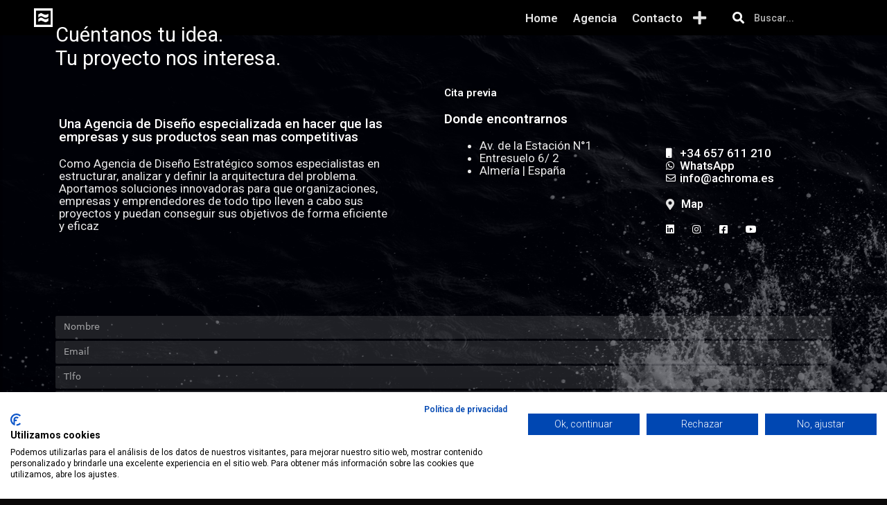

--- FILE ---
content_type: text/html; charset=UTF-8
request_url: https://achroma.es/branding/branding-corporativo
body_size: 44671
content:
<!DOCTYPE html>
<html lang="es">
<head>
	<meta charset="UTF-8">
	<link rel="profile" href="https://gmpg.org/xfn/11">
	<meta name='robots' content='index, follow, max-image-preview:large, max-snippet:-1, max-video-preview:-1' />
<meta name="viewport" content="width=device-width, initial-scale=1">
	<!-- This site is optimized with the Yoast SEO Premium plugin v18.7 (Yoast SEO v19.8) - https://yoast.com/wordpress/plugins/seo/ -->
	<title>Agencia Diseño Estratégico | Diseño 360º | Branding | Marketing Digital</title>
	<meta name="description" content="[≈] Agencia Diseño Estratégico | Consultoría | Diseño 360º | Producto | Branding | Identidad | Marca | Web | Publicidad | Marketing Digital" />
	<link rel="canonical" href="https://achroma.es/branding/branding-corporativo" />
	<meta property="og:locale" content="es_ES" />
	<meta property="og:type" content="article" />
	<meta property="og:title" content="Agencia Diseño Estratégico | Diseño 360º | Branding | Marketing Digital" />
	<meta property="og:description" content="[≈] Agencia Diseño Estratégico | Consultoría | Diseño 360º | Producto | Branding | Identidad | Marca | Web | Publicidad | Marketing Digital" />
	<meta property="og:url" content="https://achroma.es/branding/branding-corporativo" />
	<meta property="og:site_name" content="achroma" />
	<meta property="article:modified_time" content="2021-12-06T18:00:04+00:00" />
	<meta property="og:image" content="https://achroma.es/wp-content/uploads/2022/02/cropped-isotipo-achroma-2022.png" />
	<meta property="og:image:width" content="512" />
	<meta property="og:image:height" content="512" />
	<meta property="og:image:type" content="image/png" />
	<meta name="twitter:card" content="summary_large_image" />
	<script type="application/ld+json" class="yoast-schema-graph">{"@context":"https://schema.org","@graph":[{"@type":"WebPage","@id":"https://achroma.es/branding/branding-corporativo","url":"https://achroma.es/branding/branding-corporativo","name":"Agencia Diseño Estratégico | Diseño 360º | Branding | Marketing Digital","isPartOf":{"@id":"https://achroma.es/#website"},"datePublished":"2021-12-06T18:00:03+00:00","dateModified":"2021-12-06T18:00:04+00:00","description":"[≈] Agencia Diseño Estratégico | Consultoría | Diseño 360º | Producto | Branding | Identidad | Marca | Web | Publicidad | Marketing Digital","breadcrumb":{"@id":"https://achroma.es/branding/branding-corporativo#breadcrumb"},"inLanguage":"es","potentialAction":[{"@type":"ReadAction","target":["https://achroma.es/branding/branding-corporativo"]}]},{"@type":"BreadcrumbList","@id":"https://achroma.es/branding/branding-corporativo#breadcrumb","itemListElement":[{"@type":"ListItem","position":1,"name":"Home","item":"https://achroma.es/"},{"@type":"ListItem","position":2,"name":"Branding","item":"https://achroma.es/branding"},{"@type":"ListItem","position":3,"name":"BRANDING CORPORATIVO"}]},{"@type":"WebSite","@id":"https://achroma.es/#website","url":"https://achroma.es/","name":"achroma","description":"Agencia de Diseño Estratégico","publisher":{"@id":"https://achroma.es/#organization"},"potentialAction":[{"@type":"SearchAction","target":{"@type":"EntryPoint","urlTemplate":"https://achroma.es/?s={search_term_string}"},"query-input":"required name=search_term_string"}],"inLanguage":"es"},{"@type":"Organization","@id":"https://achroma.es/#organization","name":"Diseño estratégico","url":"https://achroma.es/","sameAs":[],"logo":{"@type":"ImageObject","inLanguage":"es","@id":"https://achroma.es/#/schema/logo/image/","url":"https://achroma.es/wp-content/uploads/2022/02/isotipo-achroma-2022.png","contentUrl":"https://achroma.es/wp-content/uploads/2022/02/isotipo-achroma-2022.png","width":3754,"height":3648,"caption":"Diseño estratégico"},"image":{"@id":"https://achroma.es/#/schema/logo/image/"}}]}</script>
	<!-- / Yoast SEO Premium plugin. -->


<link rel='dns-prefetch' href='//consent.cookiefirst.com' />
<link rel='dns-prefetch' href='//fonts.googleapis.com' />
<link href='https://fonts.gstatic.com' crossorigin rel='preconnect' />
<link rel="alternate" type="application/rss+xml" title="achroma &raquo; Feed" href="https://achroma.es/feed" />
<link rel="alternate" type="application/rss+xml" title="achroma &raquo; Feed de los comentarios" href="https://achroma.es/comments/feed" />
<script>
window._wpemojiSettings = {"baseUrl":"https:\/\/s.w.org\/images\/core\/emoji\/14.0.0\/72x72\/","ext":".png","svgUrl":"https:\/\/s.w.org\/images\/core\/emoji\/14.0.0\/svg\/","svgExt":".svg","source":{"concatemoji":"https:\/\/achroma.es\/wp-includes\/js\/wp-emoji-release.min.js?ver=6.2.8"}};
/*! This file is auto-generated */
!function(e,a,t){var n,r,o,i=a.createElement("canvas"),p=i.getContext&&i.getContext("2d");function s(e,t){p.clearRect(0,0,i.width,i.height),p.fillText(e,0,0);e=i.toDataURL();return p.clearRect(0,0,i.width,i.height),p.fillText(t,0,0),e===i.toDataURL()}function c(e){var t=a.createElement("script");t.src=e,t.defer=t.type="text/javascript",a.getElementsByTagName("head")[0].appendChild(t)}for(o=Array("flag","emoji"),t.supports={everything:!0,everythingExceptFlag:!0},r=0;r<o.length;r++)t.supports[o[r]]=function(e){if(p&&p.fillText)switch(p.textBaseline="top",p.font="600 32px Arial",e){case"flag":return s("\ud83c\udff3\ufe0f\u200d\u26a7\ufe0f","\ud83c\udff3\ufe0f\u200b\u26a7\ufe0f")?!1:!s("\ud83c\uddfa\ud83c\uddf3","\ud83c\uddfa\u200b\ud83c\uddf3")&&!s("\ud83c\udff4\udb40\udc67\udb40\udc62\udb40\udc65\udb40\udc6e\udb40\udc67\udb40\udc7f","\ud83c\udff4\u200b\udb40\udc67\u200b\udb40\udc62\u200b\udb40\udc65\u200b\udb40\udc6e\u200b\udb40\udc67\u200b\udb40\udc7f");case"emoji":return!s("\ud83e\udef1\ud83c\udffb\u200d\ud83e\udef2\ud83c\udfff","\ud83e\udef1\ud83c\udffb\u200b\ud83e\udef2\ud83c\udfff")}return!1}(o[r]),t.supports.everything=t.supports.everything&&t.supports[o[r]],"flag"!==o[r]&&(t.supports.everythingExceptFlag=t.supports.everythingExceptFlag&&t.supports[o[r]]);t.supports.everythingExceptFlag=t.supports.everythingExceptFlag&&!t.supports.flag,t.DOMReady=!1,t.readyCallback=function(){t.DOMReady=!0},t.supports.everything||(n=function(){t.readyCallback()},a.addEventListener?(a.addEventListener("DOMContentLoaded",n,!1),e.addEventListener("load",n,!1)):(e.attachEvent("onload",n),a.attachEvent("onreadystatechange",function(){"complete"===a.readyState&&t.readyCallback()})),(e=t.source||{}).concatemoji?c(e.concatemoji):e.wpemoji&&e.twemoji&&(c(e.twemoji),c(e.wpemoji)))}(window,document,window._wpemojiSettings);
</script>
<style>
img.wp-smiley,
img.emoji {
	display: inline !important;
	border: none !important;
	box-shadow: none !important;
	height: 1em !important;
	width: 1em !important;
	margin: 0 0.07em !important;
	vertical-align: -0.1em !important;
	background: none !important;
	padding: 0 !important;
}
</style>
	<link rel='stylesheet' id='generate-fonts-css' href='//fonts.googleapis.com/css?family=Roboto:100,100italic,300,300italic,regular,italic,500,500italic,700,700italic,900,900italic' media='all' />
<link rel='stylesheet' id='wp-block-library-css' href='https://achroma.es/wp-includes/css/dist/block-library/style.min.css?ver=6.2.8' media='all' />
<link rel='stylesheet' id='jet-engine-frontend-css' href='https://achroma.es/wp-content/plugins/jet-engine/assets/css/frontend.css?ver=2.7.7' media='all' />
<link rel='stylesheet' id='classic-theme-styles-css' href='https://achroma.es/wp-includes/css/classic-themes.min.css?ver=6.2.8' media='all' />
<style id='global-styles-inline-css'>
body{--wp--preset--color--black: #000000;--wp--preset--color--cyan-bluish-gray: #abb8c3;--wp--preset--color--white: #ffffff;--wp--preset--color--pale-pink: #f78da7;--wp--preset--color--vivid-red: #cf2e2e;--wp--preset--color--luminous-vivid-orange: #ff6900;--wp--preset--color--luminous-vivid-amber: #fcb900;--wp--preset--color--light-green-cyan: #7bdcb5;--wp--preset--color--vivid-green-cyan: #00d084;--wp--preset--color--pale-cyan-blue: #8ed1fc;--wp--preset--color--vivid-cyan-blue: #0693e3;--wp--preset--color--vivid-purple: #9b51e0;--wp--preset--color--contrast: var(--contrast);--wp--preset--color--contrast-2: var(--contrast-2);--wp--preset--color--contrast-3: var(--contrast-3);--wp--preset--color--base: var(--base);--wp--preset--color--base-2: var(--base-2);--wp--preset--color--base-3: var(--base-3);--wp--preset--color--accent: var(--accent);--wp--preset--gradient--vivid-cyan-blue-to-vivid-purple: linear-gradient(135deg,rgba(6,147,227,1) 0%,rgb(155,81,224) 100%);--wp--preset--gradient--light-green-cyan-to-vivid-green-cyan: linear-gradient(135deg,rgb(122,220,180) 0%,rgb(0,208,130) 100%);--wp--preset--gradient--luminous-vivid-amber-to-luminous-vivid-orange: linear-gradient(135deg,rgba(252,185,0,1) 0%,rgba(255,105,0,1) 100%);--wp--preset--gradient--luminous-vivid-orange-to-vivid-red: linear-gradient(135deg,rgba(255,105,0,1) 0%,rgb(207,46,46) 100%);--wp--preset--gradient--very-light-gray-to-cyan-bluish-gray: linear-gradient(135deg,rgb(238,238,238) 0%,rgb(169,184,195) 100%);--wp--preset--gradient--cool-to-warm-spectrum: linear-gradient(135deg,rgb(74,234,220) 0%,rgb(151,120,209) 20%,rgb(207,42,186) 40%,rgb(238,44,130) 60%,rgb(251,105,98) 80%,rgb(254,248,76) 100%);--wp--preset--gradient--blush-light-purple: linear-gradient(135deg,rgb(255,206,236) 0%,rgb(152,150,240) 100%);--wp--preset--gradient--blush-bordeaux: linear-gradient(135deg,rgb(254,205,165) 0%,rgb(254,45,45) 50%,rgb(107,0,62) 100%);--wp--preset--gradient--luminous-dusk: linear-gradient(135deg,rgb(255,203,112) 0%,rgb(199,81,192) 50%,rgb(65,88,208) 100%);--wp--preset--gradient--pale-ocean: linear-gradient(135deg,rgb(255,245,203) 0%,rgb(182,227,212) 50%,rgb(51,167,181) 100%);--wp--preset--gradient--electric-grass: linear-gradient(135deg,rgb(202,248,128) 0%,rgb(113,206,126) 100%);--wp--preset--gradient--midnight: linear-gradient(135deg,rgb(2,3,129) 0%,rgb(40,116,252) 100%);--wp--preset--duotone--dark-grayscale: url('#wp-duotone-dark-grayscale');--wp--preset--duotone--grayscale: url('#wp-duotone-grayscale');--wp--preset--duotone--purple-yellow: url('#wp-duotone-purple-yellow');--wp--preset--duotone--blue-red: url('#wp-duotone-blue-red');--wp--preset--duotone--midnight: url('#wp-duotone-midnight');--wp--preset--duotone--magenta-yellow: url('#wp-duotone-magenta-yellow');--wp--preset--duotone--purple-green: url('#wp-duotone-purple-green');--wp--preset--duotone--blue-orange: url('#wp-duotone-blue-orange');--wp--preset--font-size--small: 13px;--wp--preset--font-size--medium: 20px;--wp--preset--font-size--large: 36px;--wp--preset--font-size--x-large: 42px;--wp--preset--spacing--20: 0.44rem;--wp--preset--spacing--30: 0.67rem;--wp--preset--spacing--40: 1rem;--wp--preset--spacing--50: 1.5rem;--wp--preset--spacing--60: 2.25rem;--wp--preset--spacing--70: 3.38rem;--wp--preset--spacing--80: 5.06rem;--wp--preset--shadow--natural: 6px 6px 9px rgba(0, 0, 0, 0.2);--wp--preset--shadow--deep: 12px 12px 50px rgba(0, 0, 0, 0.4);--wp--preset--shadow--sharp: 6px 6px 0px rgba(0, 0, 0, 0.2);--wp--preset--shadow--outlined: 6px 6px 0px -3px rgba(255, 255, 255, 1), 6px 6px rgba(0, 0, 0, 1);--wp--preset--shadow--crisp: 6px 6px 0px rgba(0, 0, 0, 1);}:where(.is-layout-flex){gap: 0.5em;}body .is-layout-flow > .alignleft{float: left;margin-inline-start: 0;margin-inline-end: 2em;}body .is-layout-flow > .alignright{float: right;margin-inline-start: 2em;margin-inline-end: 0;}body .is-layout-flow > .aligncenter{margin-left: auto !important;margin-right: auto !important;}body .is-layout-constrained > .alignleft{float: left;margin-inline-start: 0;margin-inline-end: 2em;}body .is-layout-constrained > .alignright{float: right;margin-inline-start: 2em;margin-inline-end: 0;}body .is-layout-constrained > .aligncenter{margin-left: auto !important;margin-right: auto !important;}body .is-layout-constrained > :where(:not(.alignleft):not(.alignright):not(.alignfull)){max-width: var(--wp--style--global--content-size);margin-left: auto !important;margin-right: auto !important;}body .is-layout-constrained > .alignwide{max-width: var(--wp--style--global--wide-size);}body .is-layout-flex{display: flex;}body .is-layout-flex{flex-wrap: wrap;align-items: center;}body .is-layout-flex > *{margin: 0;}:where(.wp-block-columns.is-layout-flex){gap: 2em;}.has-black-color{color: var(--wp--preset--color--black) !important;}.has-cyan-bluish-gray-color{color: var(--wp--preset--color--cyan-bluish-gray) !important;}.has-white-color{color: var(--wp--preset--color--white) !important;}.has-pale-pink-color{color: var(--wp--preset--color--pale-pink) !important;}.has-vivid-red-color{color: var(--wp--preset--color--vivid-red) !important;}.has-luminous-vivid-orange-color{color: var(--wp--preset--color--luminous-vivid-orange) !important;}.has-luminous-vivid-amber-color{color: var(--wp--preset--color--luminous-vivid-amber) !important;}.has-light-green-cyan-color{color: var(--wp--preset--color--light-green-cyan) !important;}.has-vivid-green-cyan-color{color: var(--wp--preset--color--vivid-green-cyan) !important;}.has-pale-cyan-blue-color{color: var(--wp--preset--color--pale-cyan-blue) !important;}.has-vivid-cyan-blue-color{color: var(--wp--preset--color--vivid-cyan-blue) !important;}.has-vivid-purple-color{color: var(--wp--preset--color--vivid-purple) !important;}.has-black-background-color{background-color: var(--wp--preset--color--black) !important;}.has-cyan-bluish-gray-background-color{background-color: var(--wp--preset--color--cyan-bluish-gray) !important;}.has-white-background-color{background-color: var(--wp--preset--color--white) !important;}.has-pale-pink-background-color{background-color: var(--wp--preset--color--pale-pink) !important;}.has-vivid-red-background-color{background-color: var(--wp--preset--color--vivid-red) !important;}.has-luminous-vivid-orange-background-color{background-color: var(--wp--preset--color--luminous-vivid-orange) !important;}.has-luminous-vivid-amber-background-color{background-color: var(--wp--preset--color--luminous-vivid-amber) !important;}.has-light-green-cyan-background-color{background-color: var(--wp--preset--color--light-green-cyan) !important;}.has-vivid-green-cyan-background-color{background-color: var(--wp--preset--color--vivid-green-cyan) !important;}.has-pale-cyan-blue-background-color{background-color: var(--wp--preset--color--pale-cyan-blue) !important;}.has-vivid-cyan-blue-background-color{background-color: var(--wp--preset--color--vivid-cyan-blue) !important;}.has-vivid-purple-background-color{background-color: var(--wp--preset--color--vivid-purple) !important;}.has-black-border-color{border-color: var(--wp--preset--color--black) !important;}.has-cyan-bluish-gray-border-color{border-color: var(--wp--preset--color--cyan-bluish-gray) !important;}.has-white-border-color{border-color: var(--wp--preset--color--white) !important;}.has-pale-pink-border-color{border-color: var(--wp--preset--color--pale-pink) !important;}.has-vivid-red-border-color{border-color: var(--wp--preset--color--vivid-red) !important;}.has-luminous-vivid-orange-border-color{border-color: var(--wp--preset--color--luminous-vivid-orange) !important;}.has-luminous-vivid-amber-border-color{border-color: var(--wp--preset--color--luminous-vivid-amber) !important;}.has-light-green-cyan-border-color{border-color: var(--wp--preset--color--light-green-cyan) !important;}.has-vivid-green-cyan-border-color{border-color: var(--wp--preset--color--vivid-green-cyan) !important;}.has-pale-cyan-blue-border-color{border-color: var(--wp--preset--color--pale-cyan-blue) !important;}.has-vivid-cyan-blue-border-color{border-color: var(--wp--preset--color--vivid-cyan-blue) !important;}.has-vivid-purple-border-color{border-color: var(--wp--preset--color--vivid-purple) !important;}.has-vivid-cyan-blue-to-vivid-purple-gradient-background{background: var(--wp--preset--gradient--vivid-cyan-blue-to-vivid-purple) !important;}.has-light-green-cyan-to-vivid-green-cyan-gradient-background{background: var(--wp--preset--gradient--light-green-cyan-to-vivid-green-cyan) !important;}.has-luminous-vivid-amber-to-luminous-vivid-orange-gradient-background{background: var(--wp--preset--gradient--luminous-vivid-amber-to-luminous-vivid-orange) !important;}.has-luminous-vivid-orange-to-vivid-red-gradient-background{background: var(--wp--preset--gradient--luminous-vivid-orange-to-vivid-red) !important;}.has-very-light-gray-to-cyan-bluish-gray-gradient-background{background: var(--wp--preset--gradient--very-light-gray-to-cyan-bluish-gray) !important;}.has-cool-to-warm-spectrum-gradient-background{background: var(--wp--preset--gradient--cool-to-warm-spectrum) !important;}.has-blush-light-purple-gradient-background{background: var(--wp--preset--gradient--blush-light-purple) !important;}.has-blush-bordeaux-gradient-background{background: var(--wp--preset--gradient--blush-bordeaux) !important;}.has-luminous-dusk-gradient-background{background: var(--wp--preset--gradient--luminous-dusk) !important;}.has-pale-ocean-gradient-background{background: var(--wp--preset--gradient--pale-ocean) !important;}.has-electric-grass-gradient-background{background: var(--wp--preset--gradient--electric-grass) !important;}.has-midnight-gradient-background{background: var(--wp--preset--gradient--midnight) !important;}.has-small-font-size{font-size: var(--wp--preset--font-size--small) !important;}.has-medium-font-size{font-size: var(--wp--preset--font-size--medium) !important;}.has-large-font-size{font-size: var(--wp--preset--font-size--large) !important;}.has-x-large-font-size{font-size: var(--wp--preset--font-size--x-large) !important;}
.wp-block-navigation a:where(:not(.wp-element-button)){color: inherit;}
:where(.wp-block-columns.is-layout-flex){gap: 2em;}
.wp-block-pullquote{font-size: 1.5em;line-height: 1.6;}
</style>
<link rel='stylesheet' id='cookiefirst-plugin-css' href='https://achroma.es/wp-content/plugins/cookiefirst-plugin/public/css/cookiefirst-plugin-public.css?ver=1.0.0' media='all' />
<link rel='stylesheet' id='air-datepicker-css' href='https://achroma.es/wp-content/plugins/jet-smart-filters/assets/vendors/air-datepicker/air-datepicker.min.css?ver=2.2.3' media='all' />
<link rel='stylesheet' id='dashicons-css' href='https://achroma.es/wp-includes/css/dashicons.min.css?ver=6.2.8' media='all' />
<link rel='stylesheet' id='generate-style-css' href='https://achroma.es/wp-content/themes/generatepress/assets/css/main.min.css?ver=3.1.0' media='all' />
<style id='generate-style-inline-css'>
body{background-color:#0a0808;color:#ffffff;}a{color:#ffffff;}a:hover, a:focus, a:active{color:#1abc9c;}.wp-block-group__inner-container{max-width:1200px;margin-left:auto;margin-right:auto;}.site-header .header-image{width:25px;}:root{--contrast:#212121;--contrast-2:#575760;--contrast-3:#b2b2be;--base:#f0f0f0;--base-2:#f7f8f9;--base-3:#ffffff;--accent:#7dffc2;}.has-contrast-color{color:#212121;}.has-contrast-background-color{background-color:#212121;}.has-contrast-2-color{color:#575760;}.has-contrast-2-background-color{background-color:#575760;}.has-contrast-3-color{color:#b2b2be;}.has-contrast-3-background-color{background-color:#b2b2be;}.has-base-color{color:#f0f0f0;}.has-base-background-color{background-color:#f0f0f0;}.has-base-2-color{color:#f7f8f9;}.has-base-2-background-color{background-color:#f7f8f9;}.has-base-3-color{color:#ffffff;}.has-base-3-background-color{background-color:#ffffff;}.has-accent-color{color:#7dffc2;}.has-accent-background-color{background-color:#7dffc2;}body, button, input, select, textarea{font-family:-apple-system, system-ui, BlinkMacSystemFont, "Segoe UI", Helvetica, Arial, sans-serif, "Apple Color Emoji", "Segoe UI Emoji", "Segoe UI Symbol";}body{line-height:1.5;}.entry-content > [class*="wp-block-"]:not(:last-child){margin-bottom:1.5em;}.main-navigation .main-nav ul ul li a{font-size:14px;}.sidebar .widget, .footer-widgets .widget{font-size:17px;}h4{font-family:"Roboto", sans-serif;font-weight:400;}@media (max-width:768px){h1{font-size:31px;}h2{font-size:27px;}h3{font-size:24px;}h4{font-size:22px;}h5{font-size:19px;}}.top-bar{background-color:#636363;color:#ffffff;}.top-bar a{color:#ffffff;}.top-bar a:hover{color:#303030;}.site-header{background-color:#ffffff;}.main-title a,.main-title a:hover{color:#222222;}.site-description{color:#757575;}.mobile-menu-control-wrapper .menu-toggle,.mobile-menu-control-wrapper .menu-toggle:hover,.mobile-menu-control-wrapper .menu-toggle:focus,.has-inline-mobile-toggle #site-navigation.toggled{background-color:rgba(0, 0, 0, 0.02);}.main-navigation,.main-navigation ul ul{background-color:#ffffff;}.main-navigation .main-nav ul li a, .main-navigation .menu-toggle, .main-navigation .menu-bar-items{color:#515151;}.main-navigation .main-nav ul li:not([class*="current-menu-"]):hover > a, .main-navigation .main-nav ul li:not([class*="current-menu-"]):focus > a, .main-navigation .main-nav ul li.sfHover:not([class*="current-menu-"]) > a, .main-navigation .menu-bar-item:hover > a, .main-navigation .menu-bar-item.sfHover > a{color:#7a8896;background-color:#ffffff;}button.menu-toggle:hover,button.menu-toggle:focus{color:#515151;}.main-navigation .main-nav ul li[class*="current-menu-"] > a{color:#7a8896;background-color:#ffffff;}.navigation-search input[type="search"],.navigation-search input[type="search"]:active, .navigation-search input[type="search"]:focus, .main-navigation .main-nav ul li.search-item.active > a, .main-navigation .menu-bar-items .search-item.active > a{color:#7a8896;background-color:#ffffff;}.main-navigation ul ul{background-color:#eaeaea;}.main-navigation .main-nav ul ul li a{color:#515151;}.main-navigation .main-nav ul ul li:not([class*="current-menu-"]):hover > a,.main-navigation .main-nav ul ul li:not([class*="current-menu-"]):focus > a, .main-navigation .main-nav ul ul li.sfHover:not([class*="current-menu-"]) > a{color:#7a8896;background-color:#eaeaea;}.main-navigation .main-nav ul ul li[class*="current-menu-"] > a{color:#7a8896;background-color:#eaeaea;}.separate-containers .inside-article, .separate-containers .comments-area, .separate-containers .page-header, .one-container .container, .separate-containers .paging-navigation, .inside-page-header{background-color:#ffffff;}.entry-title a{color:#ffffff;}.entry-title a:hover{color:#ffffff;}.entry-meta{color:#ffffff;}.sidebar .widget{background-color:#ffffff;}.footer-widgets{background-color:#ffffff;}.footer-widgets .widget-title{color:#000000;}.site-info{color:#ffffff;background-color:#55555e;}.site-info a{color:#ffffff;}.site-info a:hover{color:#d3d3d3;}.footer-bar .widget_nav_menu .current-menu-item a{color:#d3d3d3;}input[type="text"],input[type="email"],input[type="url"],input[type="password"],input[type="search"],input[type="tel"],input[type="number"],textarea,select{color:#666666;background-color:#fafafa;border-color:#cccccc;}input[type="text"]:focus,input[type="email"]:focus,input[type="url"]:focus,input[type="password"]:focus,input[type="search"]:focus,input[type="tel"]:focus,input[type="number"]:focus,textarea:focus,select:focus{color:#666666;background-color:#ffffff;border-color:#bfbfbf;}button,html input[type="button"],input[type="reset"],input[type="submit"],a.button,a.wp-block-button__link:not(.has-background){color:#ffffff;background-color:#55555e;}button:hover,html input[type="button"]:hover,input[type="reset"]:hover,input[type="submit"]:hover,a.button:hover,button:focus,html input[type="button"]:focus,input[type="reset"]:focus,input[type="submit"]:focus,a.button:focus,a.wp-block-button__link:not(.has-background):active,a.wp-block-button__link:not(.has-background):focus,a.wp-block-button__link:not(.has-background):hover{color:#ffffff;background-color:#3f4047;}a.generate-back-to-top{background-color:rgba( 0,0,0,0.4 );color:#ffffff;}a.generate-back-to-top:hover,a.generate-back-to-top:focus{background-color:rgba( 0,0,0,0.6 );color:#ffffff;}@media (max-width: 768px){.main-navigation .menu-bar-item:hover > a, .main-navigation .menu-bar-item.sfHover > a{background:none;color:#515151;}}.nav-below-header .main-navigation .inside-navigation.grid-container, .nav-above-header .main-navigation .inside-navigation.grid-container{padding:0px 20px 0px 20px;}.site-main .wp-block-group__inner-container{padding:40px;}.separate-containers .paging-navigation{padding-top:20px;padding-bottom:20px;}.entry-content .alignwide, body:not(.no-sidebar) .entry-content .alignfull{margin-left:-40px;width:calc(100% + 80px);max-width:calc(100% + 80px);}.rtl .menu-item-has-children .dropdown-menu-toggle{padding-left:20px;}.rtl .main-navigation .main-nav ul li.menu-item-has-children > a{padding-right:20px;}@media (max-width:768px){.separate-containers .inside-article, .separate-containers .comments-area, .separate-containers .page-header, .separate-containers .paging-navigation, .one-container .site-content, .inside-page-header{padding:30px;}.site-main .wp-block-group__inner-container{padding:30px;}.inside-top-bar{padding-right:30px;padding-left:30px;}.inside-header{padding-right:30px;padding-left:30px;}.widget-area .widget{padding-top:30px;padding-right:30px;padding-bottom:30px;padding-left:30px;}.footer-widgets-container{padding-top:30px;padding-right:30px;padding-bottom:30px;padding-left:30px;}.inside-site-info{padding-right:30px;padding-left:30px;}.entry-content .alignwide, body:not(.no-sidebar) .entry-content .alignfull{margin-left:-30px;width:calc(100% + 60px);max-width:calc(100% + 60px);}.one-container .site-main .paging-navigation{margin-bottom:20px;}}/* End cached CSS */.is-right-sidebar{width:30%;}.is-left-sidebar{width:30%;}.site-content .content-area{width:70%;}@media (max-width: 768px){.main-navigation .menu-toggle,.sidebar-nav-mobile:not(#sticky-placeholder){display:block;}.main-navigation ul,.gen-sidebar-nav,.main-navigation:not(.slideout-navigation):not(.toggled) .main-nav > ul,.has-inline-mobile-toggle #site-navigation .inside-navigation > *:not(.navigation-search):not(.main-nav){display:none;}.nav-align-right .inside-navigation,.nav-align-center .inside-navigation{justify-content:space-between;}.has-inline-mobile-toggle .mobile-menu-control-wrapper{display:flex;flex-wrap:wrap;}.has-inline-mobile-toggle .inside-header{flex-direction:row;text-align:left;flex-wrap:wrap;}.has-inline-mobile-toggle .header-widget,.has-inline-mobile-toggle #site-navigation{flex-basis:100%;}.nav-float-left .has-inline-mobile-toggle #site-navigation{order:10;}}
.elementor-template-full-width .site-content{display:block;}
body{background-image:url('https://nachopalenzuela.com/wp-content/uploads/2021/12/water-1501294-scaled.jpg');background-repeat:no-repeat;background-size:cover;background-attachment:fixed;}
.dynamic-author-image-rounded{border-radius:100%;}.dynamic-featured-image, .dynamic-author-image{vertical-align:middle;}.one-container.blog .dynamic-content-template:not(:last-child), .one-container.archive .dynamic-content-template:not(:last-child){padding-bottom:0px;}.dynamic-entry-excerpt > p:last-child{margin-bottom:0px;}
</style>
<link rel='stylesheet' id='font-awesome-all-css' href='https://achroma.es/wp-content/plugins/jet-menu/assets/public/lib/font-awesome/css/all.min.css?ver=5.12.0' media='all' />
<link rel='stylesheet' id='font-awesome-v4-shims-css' href='https://achroma.es/wp-content/plugins/jet-menu/assets/public/lib/font-awesome/css/v4-shims.min.css?ver=5.12.0' media='all' />
<link rel='stylesheet' id='jet-menu-public-css' href='https://achroma.es/wp-content/plugins/jet-menu/assets/public/css/public.css?ver=2.0.8' media='all' />
<link rel='stylesheet' id='jet-blocks-css' href='https://achroma.es/wp-content/plugins/jet-blocks/assets/css/jet-blocks.css?ver=1.2.9' media='all' />
<link rel='stylesheet' id='jet-elements-css' href='https://achroma.es/wp-content/plugins/jet-elements/assets/css/jet-elements.css?ver=2.5.7' media='all' />
<link rel='stylesheet' id='jet-elements-skin-css' href='https://achroma.es/wp-content/plugins/jet-elements/assets/css/jet-elements-skin.css?ver=2.5.7' media='all' />
<link rel='stylesheet' id='elementor-icons-css' href='https://achroma.es/wp-content/plugins/elementor/assets/lib/eicons/css/elementor-icons.min.css?ver=5.13.0' media='all' />
<link rel='stylesheet' id='elementor-frontend-legacy-css' href='https://achroma.es/wp-content/plugins/elementor/assets/css/frontend-legacy.min.css?ver=3.4.7' media='all' />
<link rel='stylesheet' id='elementor-frontend-css' href='https://achroma.es/wp-content/plugins/elementor/assets/css/frontend.min.css?ver=3.4.7' media='all' />
<style id='elementor-frontend-inline-css'>
@font-face{font-family:eicons;src:url(https://achroma.es/wp-content/plugins/elementor/assets/lib/eicons/fonts/eicons.eot?5.10.0);src:url(https://achroma.es/wp-content/plugins/elementor/assets/lib/eicons/fonts/eicons.eot?5.10.0#iefix) format("embedded-opentype"),url(https://achroma.es/wp-content/plugins/elementor/assets/lib/eicons/fonts/eicons.woff2?5.10.0) format("woff2"),url(https://achroma.es/wp-content/plugins/elementor/assets/lib/eicons/fonts/eicons.woff?5.10.0) format("woff"),url(https://achroma.es/wp-content/plugins/elementor/assets/lib/eicons/fonts/eicons.ttf?5.10.0) format("truetype"),url(https://achroma.es/wp-content/plugins/elementor/assets/lib/eicons/fonts/eicons.svg?5.10.0#eicon) format("svg");font-weight:400;font-style:normal}
</style>
<link rel='stylesheet' id='elementor-post-27-css' href='https://achroma.es/wp-content/uploads/elementor/css/post-27.css?ver=1664641407' media='all' />
<link rel='stylesheet' id='elementor-pro-css' href='https://achroma.es/wp-content/plugins/elementor-pro/assets/css/frontend.min.css?ver=3.5.1' media='all' />
<link rel='stylesheet' id='jet-search-css' href='https://achroma.es/wp-content/plugins/jet-search/assets/css/jet-search.css?ver=2.1.13' media='all' />
<link rel='stylesheet' id='jet-tabs-frontend-css' href='https://achroma.es/wp-content/plugins/jet-tabs/assets/css/jet-tabs-frontend.css?ver=2.1.11' media='all' />
<link rel='stylesheet' id='jet-tricks-frontend-css' href='https://achroma.es/wp-content/plugins/jet-tricks/assets/css/jet-tricks-frontend.css?ver=1.3.4' media='all' />
<link rel='stylesheet' id='elementor-post-16577-css' href='https://achroma.es/wp-content/uploads/elementor/css/post-16577.css?ver=1683651470' media='all' />
<link rel='stylesheet' id='elementor-post-401-css' href='https://achroma.es/wp-content/uploads/elementor/css/post-401.css?ver=1683651265' media='all' />
<link rel='stylesheet' id='elementor-post-429-css' href='https://achroma.es/wp-content/uploads/elementor/css/post-429.css?ver=1688576987' media='all' />
<link rel='stylesheet' id='google-fonts-1-css' href='https://fonts.googleapis.com/css?family=Roboto%3A100%2C100italic%2C200%2C200italic%2C300%2C300italic%2C400%2C400italic%2C500%2C500italic%2C600%2C600italic%2C700%2C700italic%2C800%2C800italic%2C900%2C900italic&#038;display=auto&#038;ver=6.2.8' media='all' />
<link rel='stylesheet' id='elementor-icons-shared-0-css' href='https://achroma.es/wp-content/plugins/elementor/assets/lib/font-awesome/css/fontawesome.min.css?ver=5.15.3' media='all' />
<link rel='stylesheet' id='elementor-icons-fa-solid-css' href='https://achroma.es/wp-content/plugins/elementor/assets/lib/font-awesome/css/solid.min.css?ver=5.15.3' media='all' />
<link rel='stylesheet' id='elementor-icons-fa-brands-css' href='https://achroma.es/wp-content/plugins/elementor/assets/lib/font-awesome/css/brands.min.css?ver=5.15.3' media='all' />
<link rel='stylesheet' id='elementor-icons-fa-regular-css' href='https://achroma.es/wp-content/plugins/elementor/assets/lib/font-awesome/css/regular.min.css?ver=5.15.3' media='all' />
<script src='https://achroma.es/wp-includes/js/jquery/jquery.min.js?ver=3.6.4' id='jquery-core-js'></script>
<script src='https://achroma.es/wp-includes/js/jquery/jquery-migrate.min.js?ver=3.4.0' id='jquery-migrate-js'></script>
<script src='https://achroma.es/wp-content/plugins/cookiefirst-plugin/public/js/cookiefirst-plugin-public.js?ver=1.0.0' id='cookiefirst-plugin-js'></script>
<script src='https://consent.cookiefirst.com/sites/achroma.es-f44f96db-28e1-4ab8-988b-3e32e25c7a2f/consent.js?ver=6.2.8' id='cookiefirst-script-js'></script>
<script src='https://achroma.es/wp-content/plugins/jet-smart-filters/assets/vendors/air-datepicker/air-datepicker.min.js?ver=2.2.3' id='air-datepicker-js'></script>
<link rel="https://api.w.org/" href="https://achroma.es/wp-json/" /><link rel="alternate" type="application/json" href="https://achroma.es/wp-json/wp/v2/pages/14096" /><link rel="EditURI" type="application/rsd+xml" title="RSD" href="https://achroma.es/xmlrpc.php?rsd" />
<link rel="wlwmanifest" type="application/wlwmanifest+xml" href="https://achroma.es/wp-includes/wlwmanifest.xml" />
<link rel='shortlink' href='https://achroma.es/?p=14096' />
<link rel="alternate" type="application/json+oembed" href="https://achroma.es/wp-json/oembed/1.0/embed?url=https%3A%2F%2Fachroma.es%2Fbranding%2Fbranding-corporativo" />
<link rel="alternate" type="text/xml+oembed" href="https://achroma.es/wp-json/oembed/1.0/embed?url=https%3A%2F%2Fachroma.es%2Fbranding%2Fbranding-corporativo&#038;format=xml" />
<style>.recentcomments a{display:inline !important;padding:0 !important;margin:0 !important;}</style><!-- Global site tag (gtag.js) - Google Analytics -->
<script async src="https://www.googletagmanager.com/gtag/js?id=UA-142392229-1"></script>
<script>
  window.dataLayer = window.dataLayer || [];
  function gtag(){dataLayer.push(arguments);}
  gtag('js', new Date());

  gtag('config', 'UA-142392229-1');
</script>			<style id="wpsp-style-frontend"></style>
			<link rel="icon" href="https://achroma.es/wp-content/uploads/2022/02/cropped-isotipo-achroma-2022-1-150x150.png" sizes="32x32" />
<link rel="icon" href="https://achroma.es/wp-content/uploads/2022/02/cropped-isotipo-achroma-2022-1-300x300.png" sizes="192x192" />
<link rel="apple-touch-icon" href="https://achroma.es/wp-content/uploads/2022/02/cropped-isotipo-achroma-2022-1-300x300.png" />
<meta name="msapplication-TileImage" content="https://achroma.es/wp-content/uploads/2022/02/cropped-isotipo-achroma-2022-1-300x300.png" />
		<style id="wp-custom-css">
				    .grecaptcha-badge { visibility: hidden; }
.elementor-nav-menu--dropdown {
    background-color: rgb(0 0 0 / 10%);

			</style>
		</head>

<body class="page-template page-template-elementor_header_footer page page-id-14096 page-child parent-pageid-486 wp-custom-logo wp-embed-responsive post-image-aligned-center sticky-menu-fade wp-schema-pro-2.7.2 right-sidebar nav-float-right separate-containers header-aligned-left dropdown-hover jet-desktop-menu-active elementor-default elementor-template-full-width elementor-kit-27 elementor-page elementor-page-14096 full-width-content" itemtype="https://schema.org/WebPage" itemscope>
	<svg xmlns="http://www.w3.org/2000/svg" viewBox="0 0 0 0" width="0" height="0" focusable="false" role="none" style="visibility: hidden; position: absolute; left: -9999px; overflow: hidden;" ><defs><filter id="wp-duotone-dark-grayscale"><feColorMatrix color-interpolation-filters="sRGB" type="matrix" values=" .299 .587 .114 0 0 .299 .587 .114 0 0 .299 .587 .114 0 0 .299 .587 .114 0 0 " /><feComponentTransfer color-interpolation-filters="sRGB" ><feFuncR type="table" tableValues="0 0.49803921568627" /><feFuncG type="table" tableValues="0 0.49803921568627" /><feFuncB type="table" tableValues="0 0.49803921568627" /><feFuncA type="table" tableValues="1 1" /></feComponentTransfer><feComposite in2="SourceGraphic" operator="in" /></filter></defs></svg><svg xmlns="http://www.w3.org/2000/svg" viewBox="0 0 0 0" width="0" height="0" focusable="false" role="none" style="visibility: hidden; position: absolute; left: -9999px; overflow: hidden;" ><defs><filter id="wp-duotone-grayscale"><feColorMatrix color-interpolation-filters="sRGB" type="matrix" values=" .299 .587 .114 0 0 .299 .587 .114 0 0 .299 .587 .114 0 0 .299 .587 .114 0 0 " /><feComponentTransfer color-interpolation-filters="sRGB" ><feFuncR type="table" tableValues="0 1" /><feFuncG type="table" tableValues="0 1" /><feFuncB type="table" tableValues="0 1" /><feFuncA type="table" tableValues="1 1" /></feComponentTransfer><feComposite in2="SourceGraphic" operator="in" /></filter></defs></svg><svg xmlns="http://www.w3.org/2000/svg" viewBox="0 0 0 0" width="0" height="0" focusable="false" role="none" style="visibility: hidden; position: absolute; left: -9999px; overflow: hidden;" ><defs><filter id="wp-duotone-purple-yellow"><feColorMatrix color-interpolation-filters="sRGB" type="matrix" values=" .299 .587 .114 0 0 .299 .587 .114 0 0 .299 .587 .114 0 0 .299 .587 .114 0 0 " /><feComponentTransfer color-interpolation-filters="sRGB" ><feFuncR type="table" tableValues="0.54901960784314 0.98823529411765" /><feFuncG type="table" tableValues="0 1" /><feFuncB type="table" tableValues="0.71764705882353 0.25490196078431" /><feFuncA type="table" tableValues="1 1" /></feComponentTransfer><feComposite in2="SourceGraphic" operator="in" /></filter></defs></svg><svg xmlns="http://www.w3.org/2000/svg" viewBox="0 0 0 0" width="0" height="0" focusable="false" role="none" style="visibility: hidden; position: absolute; left: -9999px; overflow: hidden;" ><defs><filter id="wp-duotone-blue-red"><feColorMatrix color-interpolation-filters="sRGB" type="matrix" values=" .299 .587 .114 0 0 .299 .587 .114 0 0 .299 .587 .114 0 0 .299 .587 .114 0 0 " /><feComponentTransfer color-interpolation-filters="sRGB" ><feFuncR type="table" tableValues="0 1" /><feFuncG type="table" tableValues="0 0.27843137254902" /><feFuncB type="table" tableValues="0.5921568627451 0.27843137254902" /><feFuncA type="table" tableValues="1 1" /></feComponentTransfer><feComposite in2="SourceGraphic" operator="in" /></filter></defs></svg><svg xmlns="http://www.w3.org/2000/svg" viewBox="0 0 0 0" width="0" height="0" focusable="false" role="none" style="visibility: hidden; position: absolute; left: -9999px; overflow: hidden;" ><defs><filter id="wp-duotone-midnight"><feColorMatrix color-interpolation-filters="sRGB" type="matrix" values=" .299 .587 .114 0 0 .299 .587 .114 0 0 .299 .587 .114 0 0 .299 .587 .114 0 0 " /><feComponentTransfer color-interpolation-filters="sRGB" ><feFuncR type="table" tableValues="0 0" /><feFuncG type="table" tableValues="0 0.64705882352941" /><feFuncB type="table" tableValues="0 1" /><feFuncA type="table" tableValues="1 1" /></feComponentTransfer><feComposite in2="SourceGraphic" operator="in" /></filter></defs></svg><svg xmlns="http://www.w3.org/2000/svg" viewBox="0 0 0 0" width="0" height="0" focusable="false" role="none" style="visibility: hidden; position: absolute; left: -9999px; overflow: hidden;" ><defs><filter id="wp-duotone-magenta-yellow"><feColorMatrix color-interpolation-filters="sRGB" type="matrix" values=" .299 .587 .114 0 0 .299 .587 .114 0 0 .299 .587 .114 0 0 .299 .587 .114 0 0 " /><feComponentTransfer color-interpolation-filters="sRGB" ><feFuncR type="table" tableValues="0.78039215686275 1" /><feFuncG type="table" tableValues="0 0.94901960784314" /><feFuncB type="table" tableValues="0.35294117647059 0.47058823529412" /><feFuncA type="table" tableValues="1 1" /></feComponentTransfer><feComposite in2="SourceGraphic" operator="in" /></filter></defs></svg><svg xmlns="http://www.w3.org/2000/svg" viewBox="0 0 0 0" width="0" height="0" focusable="false" role="none" style="visibility: hidden; position: absolute; left: -9999px; overflow: hidden;" ><defs><filter id="wp-duotone-purple-green"><feColorMatrix color-interpolation-filters="sRGB" type="matrix" values=" .299 .587 .114 0 0 .299 .587 .114 0 0 .299 .587 .114 0 0 .299 .587 .114 0 0 " /><feComponentTransfer color-interpolation-filters="sRGB" ><feFuncR type="table" tableValues="0.65098039215686 0.40392156862745" /><feFuncG type="table" tableValues="0 1" /><feFuncB type="table" tableValues="0.44705882352941 0.4" /><feFuncA type="table" tableValues="1 1" /></feComponentTransfer><feComposite in2="SourceGraphic" operator="in" /></filter></defs></svg><svg xmlns="http://www.w3.org/2000/svg" viewBox="0 0 0 0" width="0" height="0" focusable="false" role="none" style="visibility: hidden; position: absolute; left: -9999px; overflow: hidden;" ><defs><filter id="wp-duotone-blue-orange"><feColorMatrix color-interpolation-filters="sRGB" type="matrix" values=" .299 .587 .114 0 0 .299 .587 .114 0 0 .299 .587 .114 0 0 .299 .587 .114 0 0 " /><feComponentTransfer color-interpolation-filters="sRGB" ><feFuncR type="table" tableValues="0.098039215686275 1" /><feFuncG type="table" tableValues="0 0.66274509803922" /><feFuncB type="table" tableValues="0.84705882352941 0.41960784313725" /><feFuncA type="table" tableValues="1 1" /></feComponentTransfer><feComposite in2="SourceGraphic" operator="in" /></filter></defs></svg><a class="screen-reader-text skip-link" href="#content" title="Saltar al contenido">Saltar al contenido</a>		<header data-elementor-type="header" data-elementor-id="401" class="elementor elementor-401 elementor-location-header" data-elementor-settings="[]">
		<div class="elementor-section-wrap">
					<section class="jet-sticky-section elementor-section elementor-top-section elementor-element elementor-element-06183a4 elementor-section-content-middle elementor-section-full_width elementor-hidden-mobile elementor-hidden-tablet elementor-section-height-default elementor-section-height-default" data-id="06183a4" data-element_type="section" data-settings="{&quot;background_background&quot;:&quot;classic&quot;,&quot;background_motion_fx_motion_fx_scrolling&quot;:&quot;yes&quot;,&quot;background_motion_fx_opacity_effect&quot;:&quot;yes&quot;,&quot;background_motion_fx_opacity_range&quot;:{&quot;unit&quot;:&quot;%&quot;,&quot;size&quot;:&quot;&quot;,&quot;sizes&quot;:{&quot;start&quot;:62,&quot;end&quot;:80}},&quot;jet_sticky_section&quot;:&quot;yes&quot;,&quot;background_motion_fx_opacity_direction&quot;:&quot;out-in&quot;,&quot;background_motion_fx_opacity_level&quot;:{&quot;unit&quot;:&quot;px&quot;,&quot;size&quot;:10,&quot;sizes&quot;:[]},&quot;background_motion_fx_devices&quot;:[&quot;desktop&quot;,&quot;tablet&quot;,&quot;mobile&quot;],&quot;jet_sticky_section_visibility&quot;:[&quot;desktop&quot;,&quot;tablet&quot;,&quot;mobile&quot;]}">
						<div class="elementor-container elementor-column-gap-default">
							<div class="elementor-row">
					<div class="elementor-column elementor-col-25 elementor-top-column elementor-element elementor-element-6aac214" data-id="6aac214" data-element_type="column">
			<div class="elementor-column-wrap elementor-element-populated">
							<div class="elementor-widget-wrap">
						<div class="elementor-element elementor-element-8cec67c elementor-widget elementor-widget-theme-site-logo elementor-widget-image" data-id="8cec67c" data-element_type="widget" data-widget_type="theme-site-logo.default">
				<div class="elementor-widget-container">
								<div class="elementor-image">
													<a href="https://achroma.es">
							<noscript><img width="150" height="150" src="https://achroma.es/wp-content/uploads/2022/02/isotipo-achroma-2022-white-150x150.png" class="attachment-thumbnail size-thumbnail" alt="" /></noscript><img width="150" height="150" src='data:image/svg+xml,%3Csvg%20xmlns=%22http://www.w3.org/2000/svg%22%20viewBox=%220%200%20150%20150%22%3E%3C/svg%3E' data-src="https://achroma.es/wp-content/uploads/2022/02/isotipo-achroma-2022-white-150x150.png" class="lazyload attachment-thumbnail size-thumbnail" alt="" />								</a>
														</div>
						</div>
				</div>
						</div>
					</div>
		</div>
				<div class="elementor-column elementor-col-25 elementor-top-column elementor-element elementor-element-537da36" data-id="537da36" data-element_type="column">
			<div class="elementor-column-wrap elementor-element-populated">
							<div class="elementor-widget-wrap">
						<div class="elementor-element elementor-element-befddec elementor-nav-menu__align-right elementor-nav-menu--dropdown-mobile elementor-nav-menu--stretch elementor-nav-menu__text-align-aside elementor-nav-menu--toggle elementor-nav-menu--burger elementor-widget elementor-widget-nav-menu" data-id="befddec" data-element_type="widget" data-settings="{&quot;full_width&quot;:&quot;stretch&quot;,&quot;layout&quot;:&quot;horizontal&quot;,&quot;submenu_icon&quot;:{&quot;value&quot;:&quot;&lt;i class=\&quot;fas fa-caret-down\&quot;&gt;&lt;\/i&gt;&quot;,&quot;library&quot;:&quot;fa-solid&quot;},&quot;toggle&quot;:&quot;burger&quot;}" data-widget_type="nav-menu.default">
				<div class="elementor-widget-container">
						<nav migration_allowed="1" migrated="0" role="navigation" class="elementor-nav-menu--main elementor-nav-menu__container elementor-nav-menu--layout-horizontal e--pointer-text e--animation-none">
				<ul id="menu-1-befddec" class="elementor-nav-menu"><li class="menu-item menu-item-type-post_type menu-item-object-page menu-item-home menu-item-14618"><a href="https://achroma.es/" class="elementor-item">Home</a></li>
<li class="menu-item menu-item-type-post_type menu-item-object-page menu-item-9103"><a href="https://achroma.es/agencia" class="elementor-item">Agencia</a></li>
<li class="menu-item menu-item-type-post_type menu-item-object-page menu-item-9104"><a href="https://achroma.es/contacto" class="elementor-item">Contacto</a></li>
</ul>			</nav>
					<div class="elementor-menu-toggle" role="button" tabindex="0" aria-label="Menu Toggle" aria-expanded="false">
			<i aria-hidden="true" role="presentation" class="eicon-menu-bar"></i>			<span class="elementor-screen-only">Menu</span>
		</div>
			<nav class="elementor-nav-menu--dropdown elementor-nav-menu__container" role="navigation" aria-hidden="true">
				<ul id="menu-2-befddec" class="elementor-nav-menu"><li class="menu-item menu-item-type-post_type menu-item-object-page menu-item-home menu-item-14618"><a href="https://achroma.es/" class="elementor-item" tabindex="-1">Home</a></li>
<li class="menu-item menu-item-type-post_type menu-item-object-page menu-item-9103"><a href="https://achroma.es/agencia" class="elementor-item" tabindex="-1">Agencia</a></li>
<li class="menu-item menu-item-type-post_type menu-item-object-page menu-item-9104"><a href="https://achroma.es/contacto" class="elementor-item" tabindex="-1">Contacto</a></li>
</ul>			</nav>
				</div>
				</div>
						</div>
					</div>
		</div>
				<div class="elementor-column elementor-col-25 elementor-top-column elementor-element elementor-element-c67ff05 elementor-hidden-mobile" data-id="c67ff05" data-element_type="column">
			<div class="elementor-column-wrap elementor-element-populated">
							<div class="elementor-widget-wrap">
						<div class="elementor-element elementor-element-29c6062 elementor-widget elementor-widget-jet-hamburger-panel" data-id="29c6062" data-element_type="widget" data-widget_type="jet-hamburger-panel.default">
				<div class="elementor-widget-container">
					<div class="jet-hamburger-panel jet-hamburger-panel-left-position jet-hamburger-panel-slide-effect" data-settings="{&quot;position&quot;:&quot;left&quot;,&quot;ajaxTemplate&quot;:false}">
			<div class="jet-hamburger-panel__toggle"><div class="jet-hamburger-panel__toggle-icon"><span class="jet-hamburger-panel__icon icon-normal jet-blocks-icon"><i aria-hidden="true" class="fas fa-plus"></i></span><span class="jet-hamburger-panel__icon icon-active jet-blocks-icon"><i aria-hidden="true" class="fas fa-plus"></i></span></div></div>			<div class="jet-hamburger-panel__instance">
				<div class="jet-hamburger-panel__cover"></div>
				<div class="jet-hamburger-panel__inner">
					<div class="jet-hamburger-panel__close-button jet-blocks-icon"><i aria-hidden="true" class="fas fa-angle-right"></i></div><div class="jet-hamburger-panel__content" data-template-id="744">		<div data-elementor-type="section" data-elementor-id="744" class="elementor elementor-744 elementor-location-header" data-elementor-settings="[]">
		<div class="elementor-section-wrap">
					<section class="elementor-section elementor-top-section elementor-element elementor-element-ca16fc2 elementor-hidden-tablet elementor-hidden-mobile elementor-section-boxed elementor-section-height-default elementor-section-height-default" data-id="ca16fc2" data-element_type="section" data-settings="{&quot;background_background&quot;:&quot;classic&quot;}">
						<div class="elementor-container elementor-column-gap-default">
							<div class="elementor-row">
					<div class="elementor-column elementor-col-100 elementor-top-column elementor-element elementor-element-6bfd2cd" data-id="6bfd2cd" data-element_type="column">
			<div class="elementor-column-wrap elementor-element-populated">
							<div class="elementor-widget-wrap">
						<section class="elementor-section elementor-inner-section elementor-element elementor-element-b80fe23 elementor-section-height-min-height elementor-section-boxed elementor-section-height-default" data-id="b80fe23" data-element_type="section">
						<div class="elementor-container elementor-column-gap-default">
							<div class="elementor-row">
					<div class="elementor-column elementor-col-33 elementor-inner-column elementor-element elementor-element-60a055b" data-id="60a055b" data-element_type="column">
			<div class="elementor-column-wrap">
							<div class="elementor-widget-wrap">
								</div>
					</div>
		</div>
				<div class="elementor-column elementor-col-33 elementor-inner-column elementor-element elementor-element-d54b676" data-id="d54b676" data-element_type="column">
			<div class="elementor-column-wrap elementor-element-populated">
							<div class="elementor-widget-wrap">
						<div class="elementor-element elementor-element-c3e4716 elementor-widget elementor-widget-image" data-id="c3e4716" data-element_type="widget" data-widget_type="image.default">
				<div class="elementor-widget-container">
								<div class="elementor-image">
													<a href="https://achroma.es/">
							<noscript><img width="2747" height="396" src="https://achroma.es/wp-content/uploads/2022/07/logo-achroma-rebrending-2023.png" class="attachment-full size-full" alt="" srcset="https://achroma.es/wp-content/uploads/2022/07/logo-achroma-rebrending-2023.png 2747w, https://achroma.es/wp-content/uploads/2022/07/logo-achroma-rebrending-2023-300x43.png 300w, https://achroma.es/wp-content/uploads/2022/07/logo-achroma-rebrending-2023-1024x148.png 1024w, https://achroma.es/wp-content/uploads/2022/07/logo-achroma-rebrending-2023-768x111.png 768w, https://achroma.es/wp-content/uploads/2022/07/logo-achroma-rebrending-2023-1536x221.png 1536w, https://achroma.es/wp-content/uploads/2022/07/logo-achroma-rebrending-2023-2048x295.png 2048w" sizes="(max-width: 2747px) 100vw, 2747px" /></noscript><img width="2747" height="396" src='data:image/svg+xml,%3Csvg%20xmlns=%22http://www.w3.org/2000/svg%22%20viewBox=%220%200%202747%20396%22%3E%3C/svg%3E' data-src="https://achroma.es/wp-content/uploads/2022/07/logo-achroma-rebrending-2023.png" class="lazyload attachment-full size-full" alt="" data-srcset="https://achroma.es/wp-content/uploads/2022/07/logo-achroma-rebrending-2023.png 2747w, https://achroma.es/wp-content/uploads/2022/07/logo-achroma-rebrending-2023-300x43.png 300w, https://achroma.es/wp-content/uploads/2022/07/logo-achroma-rebrending-2023-1024x148.png 1024w, https://achroma.es/wp-content/uploads/2022/07/logo-achroma-rebrending-2023-768x111.png 768w, https://achroma.es/wp-content/uploads/2022/07/logo-achroma-rebrending-2023-1536x221.png 1536w, https://achroma.es/wp-content/uploads/2022/07/logo-achroma-rebrending-2023-2048x295.png 2048w" data-sizes="(max-width: 2747px) 100vw, 2747px" />								</a>
														</div>
						</div>
				</div>
						</div>
					</div>
		</div>
				<div class="elementor-column elementor-col-33 elementor-inner-column elementor-element elementor-element-4dc0e7e" data-id="4dc0e7e" data-element_type="column">
			<div class="elementor-column-wrap">
							<div class="elementor-widget-wrap">
								</div>
					</div>
		</div>
								</div>
					</div>
		</section>
				<section class="elementor-section elementor-inner-section elementor-element elementor-element-37b09a4 elementor-section-boxed elementor-section-height-default elementor-section-height-default" data-id="37b09a4" data-element_type="section">
						<div class="elementor-container elementor-column-gap-default">
							<div class="elementor-row">
					<div class="elementor-column elementor-col-33 elementor-inner-column elementor-element elementor-element-1915ec2" data-id="1915ec2" data-element_type="column">
			<div class="elementor-column-wrap elementor-element-populated">
							<div class="elementor-widget-wrap">
						<div class="elementor-element elementor-element-7f972aa elementor-widget elementor-widget-image" data-id="7f972aa" data-element_type="widget" data-widget_type="image.default">
				<div class="elementor-widget-container">
								<div class="elementor-image">
													<a href="https://achroma.es/consultoria-estrategica">
							<noscript><img width="479" height="479" src="https://achroma.es/wp-content/uploads/2021/08/ICONO-consultoria.png" class="elementor-animation-pulse attachment-large size-large" alt="" srcset="https://achroma.es/wp-content/uploads/2021/08/ICONO-consultoria.png 479w, https://achroma.es/wp-content/uploads/2021/08/ICONO-consultoria-300x300.png 300w, https://achroma.es/wp-content/uploads/2021/08/ICONO-consultoria-150x150.png 150w" sizes="(max-width: 479px) 100vw, 479px" /></noscript><img width="479" height="479" src='data:image/svg+xml,%3Csvg%20xmlns=%22http://www.w3.org/2000/svg%22%20viewBox=%220%200%20479%20479%22%3E%3C/svg%3E' data-src="https://achroma.es/wp-content/uploads/2021/08/ICONO-consultoria.png" class="lazyload elementor-animation-pulse attachment-large size-large" alt="" data-srcset="https://achroma.es/wp-content/uploads/2021/08/ICONO-consultoria.png 479w, https://achroma.es/wp-content/uploads/2021/08/ICONO-consultoria-300x300.png 300w, https://achroma.es/wp-content/uploads/2021/08/ICONO-consultoria-150x150.png 150w" data-sizes="(max-width: 479px) 100vw, 479px" />								</a>
														</div>
						</div>
				</div>
				<div class="elementor-element elementor-element-a4ae758 elementor-widget elementor-widget-heading" data-id="a4ae758" data-element_type="widget" data-widget_type="heading.default">
				<div class="elementor-widget-container">
			<h2 class="elementor-heading-title elementor-size-default"><a href="https://achroma.es/consultoria-estrategica">CONSULTORÍA ESTRATÉGICA</a></h2>		</div>
				</div>
						</div>
					</div>
		</div>
				<div class="elementor-column elementor-col-33 elementor-inner-column elementor-element elementor-element-5be7d30" data-id="5be7d30" data-element_type="column">
			<div class="elementor-column-wrap elementor-element-populated">
							<div class="elementor-widget-wrap">
						<div class="elementor-element elementor-element-4800cf6 elementor-widget elementor-widget-image" data-id="4800cf6" data-element_type="widget" data-widget_type="image.default">
				<div class="elementor-widget-container">
								<div class="elementor-image">
													<a href="https://achroma.es/diseno-estrategico">
							<noscript><img width="571" height="571" src="https://achroma.es/wp-content/uploads/2021/08/Diseno-estrategico.png" class="elementor-animation-pulse attachment-large size-large" alt="" srcset="https://achroma.es/wp-content/uploads/2021/08/Diseno-estrategico.png 571w, https://achroma.es/wp-content/uploads/2021/08/Diseno-estrategico-300x300.png 300w, https://achroma.es/wp-content/uploads/2021/08/Diseno-estrategico-150x150.png 150w" sizes="(max-width: 571px) 100vw, 571px" /></noscript><img width="571" height="571" src='data:image/svg+xml,%3Csvg%20xmlns=%22http://www.w3.org/2000/svg%22%20viewBox=%220%200%20571%20571%22%3E%3C/svg%3E' data-src="https://achroma.es/wp-content/uploads/2021/08/Diseno-estrategico.png" class="lazyload elementor-animation-pulse attachment-large size-large" alt="" data-srcset="https://achroma.es/wp-content/uploads/2021/08/Diseno-estrategico.png 571w, https://achroma.es/wp-content/uploads/2021/08/Diseno-estrategico-300x300.png 300w, https://achroma.es/wp-content/uploads/2021/08/Diseno-estrategico-150x150.png 150w" data-sizes="(max-width: 571px) 100vw, 571px" />								</a>
														</div>
						</div>
				</div>
				<div class="elementor-element elementor-element-1357580 elementor-widget elementor-widget-heading" data-id="1357580" data-element_type="widget" data-widget_type="heading.default">
				<div class="elementor-widget-container">
			<h2 class="elementor-heading-title elementor-size-default"><a href="https://achroma.es/diseno-estrategico">DISEÑO ESTRATÉGICO</a></h2>		</div>
				</div>
						</div>
					</div>
		</div>
				<div class="elementor-column elementor-col-33 elementor-inner-column elementor-element elementor-element-4f2fba2" data-id="4f2fba2" data-element_type="column">
			<div class="elementor-column-wrap elementor-element-populated">
							<div class="elementor-widget-wrap">
						<div class="elementor-element elementor-element-89a077a elementor-widget elementor-widget-image" data-id="89a077a" data-element_type="widget" data-widget_type="image.default">
				<div class="elementor-widget-container">
								<div class="elementor-image">
													<a href="https://achroma.es/diseno-360">
							<noscript><img width="479" height="479" src="https://achroma.es/wp-content/uploads/2021/08/ICONO-Diseno-360o.png" class="elementor-animation-pulse attachment-large size-large" alt="" srcset="https://achroma.es/wp-content/uploads/2021/08/ICONO-Diseno-360o.png 479w, https://achroma.es/wp-content/uploads/2021/08/ICONO-Diseno-360o-300x300.png 300w, https://achroma.es/wp-content/uploads/2021/08/ICONO-Diseno-360o-150x150.png 150w" sizes="(max-width: 479px) 100vw, 479px" /></noscript><img width="479" height="479" src='data:image/svg+xml,%3Csvg%20xmlns=%22http://www.w3.org/2000/svg%22%20viewBox=%220%200%20479%20479%22%3E%3C/svg%3E' data-src="https://achroma.es/wp-content/uploads/2021/08/ICONO-Diseno-360o.png" class="lazyload elementor-animation-pulse attachment-large size-large" alt="" data-srcset="https://achroma.es/wp-content/uploads/2021/08/ICONO-Diseno-360o.png 479w, https://achroma.es/wp-content/uploads/2021/08/ICONO-Diseno-360o-300x300.png 300w, https://achroma.es/wp-content/uploads/2021/08/ICONO-Diseno-360o-150x150.png 150w" data-sizes="(max-width: 479px) 100vw, 479px" />								</a>
														</div>
						</div>
				</div>
				<div class="elementor-element elementor-element-b24ba2e elementor-widget elementor-widget-heading" data-id="b24ba2e" data-element_type="widget" data-widget_type="heading.default">
				<div class="elementor-widget-container">
			<h2 class="elementor-heading-title elementor-size-default"><a href="https://achroma.es/diseno-360">DISEÑO 360º</a></h2>		</div>
				</div>
						</div>
					</div>
		</div>
								</div>
					</div>
		</section>
				<section class="elementor-section elementor-inner-section elementor-element elementor-element-dcac093 elementor-section-boxed elementor-section-height-default elementor-section-height-default" data-id="dcac093" data-element_type="section">
						<div class="elementor-container elementor-column-gap-default">
							<div class="elementor-row">
					<div class="elementor-column elementor-col-33 elementor-inner-column elementor-element elementor-element-44f370a" data-id="44f370a" data-element_type="column">
			<div class="elementor-column-wrap elementor-element-populated">
							<div class="elementor-widget-wrap">
						<div class="elementor-element elementor-element-f42c62f elementor-widget elementor-widget-image" data-id="f42c62f" data-element_type="widget" data-widget_type="image.default">
				<div class="elementor-widget-container">
								<div class="elementor-image">
													<a href="https://achroma.es/diseno-de-producto">
							<noscript><img width="479" height="479" src="https://achroma.es/wp-content/uploads/2021/06/ICONO-producto.png" class="elementor-animation-pulse attachment-large size-large" alt="" srcset="https://achroma.es/wp-content/uploads/2021/06/ICONO-producto.png 479w, https://achroma.es/wp-content/uploads/2021/06/ICONO-producto-300x300.png 300w, https://achroma.es/wp-content/uploads/2021/06/ICONO-producto-150x150.png 150w" sizes="(max-width: 479px) 100vw, 479px" /></noscript><img width="479" height="479" src='data:image/svg+xml,%3Csvg%20xmlns=%22http://www.w3.org/2000/svg%22%20viewBox=%220%200%20479%20479%22%3E%3C/svg%3E' data-src="https://achroma.es/wp-content/uploads/2021/06/ICONO-producto.png" class="lazyload elementor-animation-pulse attachment-large size-large" alt="" data-srcset="https://achroma.es/wp-content/uploads/2021/06/ICONO-producto.png 479w, https://achroma.es/wp-content/uploads/2021/06/ICONO-producto-300x300.png 300w, https://achroma.es/wp-content/uploads/2021/06/ICONO-producto-150x150.png 150w" data-sizes="(max-width: 479px) 100vw, 479px" />								</a>
														</div>
						</div>
				</div>
				<div class="elementor-element elementor-element-bc18021 elementor-widget elementor-widget-heading" data-id="bc18021" data-element_type="widget" data-widget_type="heading.default">
				<div class="elementor-widget-container">
			<h2 class="elementor-heading-title elementor-size-default"><a href="https://achroma.es/diseno-de-producto">DISEÑO DE PRODUCTO</a></h2>		</div>
				</div>
						</div>
					</div>
		</div>
				<div class="elementor-column elementor-col-33 elementor-inner-column elementor-element elementor-element-161892b" data-id="161892b" data-element_type="column">
			<div class="elementor-column-wrap elementor-element-populated">
							<div class="elementor-widget-wrap">
						<div class="elementor-element elementor-element-6e06a18 elementor-widget elementor-widget-image" data-id="6e06a18" data-element_type="widget" data-widget_type="image.default">
				<div class="elementor-widget-container">
								<div class="elementor-image">
													<a href="https://achroma.es/branding">
							<noscript><img width="479" height="479" src="https://achroma.es/wp-content/uploads/2022/05/ICONO-brand.png" class="elementor-animation-pulse attachment-large size-large" alt="" srcset="https://achroma.es/wp-content/uploads/2022/05/ICONO-brand.png 479w, https://achroma.es/wp-content/uploads/2022/05/ICONO-brand-300x300.png 300w, https://achroma.es/wp-content/uploads/2022/05/ICONO-brand-150x150.png 150w" sizes="(max-width: 479px) 100vw, 479px" /></noscript><img width="479" height="479" src='data:image/svg+xml,%3Csvg%20xmlns=%22http://www.w3.org/2000/svg%22%20viewBox=%220%200%20479%20479%22%3E%3C/svg%3E' data-src="https://achroma.es/wp-content/uploads/2022/05/ICONO-brand.png" class="lazyload elementor-animation-pulse attachment-large size-large" alt="" data-srcset="https://achroma.es/wp-content/uploads/2022/05/ICONO-brand.png 479w, https://achroma.es/wp-content/uploads/2022/05/ICONO-brand-300x300.png 300w, https://achroma.es/wp-content/uploads/2022/05/ICONO-brand-150x150.png 150w" data-sizes="(max-width: 479px) 100vw, 479px" />								</a>
														</div>
						</div>
				</div>
				<div class="elementor-element elementor-element-cb97e16 elementor-widget elementor-widget-heading" data-id="cb97e16" data-element_type="widget" data-widget_type="heading.default">
				<div class="elementor-widget-container">
			<h2 class="elementor-heading-title elementor-size-default"><a href="https://achroma.es/branding">BRANDING & IDENTIDAD</a></h2>		</div>
				</div>
						</div>
					</div>
		</div>
				<div class="elementor-column elementor-col-33 elementor-inner-column elementor-element elementor-element-20dae10" data-id="20dae10" data-element_type="column">
			<div class="elementor-column-wrap elementor-element-populated">
							<div class="elementor-widget-wrap">
						<div class="elementor-element elementor-element-d77e047 elementor-widget elementor-widget-image" data-id="d77e047" data-element_type="widget" data-widget_type="image.default">
				<div class="elementor-widget-container">
								<div class="elementor-image">
													<a href="https://achroma.es/diseno-de-entornos">
							<noscript><img width="479" height="479" src="https://achroma.es/wp-content/uploads/2021/06/ICONO-entornos.png" class="elementor-animation-pulse attachment-large size-large" alt="" srcset="https://achroma.es/wp-content/uploads/2021/06/ICONO-entornos.png 479w, https://achroma.es/wp-content/uploads/2021/06/ICONO-entornos-300x300.png 300w, https://achroma.es/wp-content/uploads/2021/06/ICONO-entornos-150x150.png 150w" sizes="(max-width: 479px) 100vw, 479px" /></noscript><img width="479" height="479" src='data:image/svg+xml,%3Csvg%20xmlns=%22http://www.w3.org/2000/svg%22%20viewBox=%220%200%20479%20479%22%3E%3C/svg%3E' data-src="https://achroma.es/wp-content/uploads/2021/06/ICONO-entornos.png" class="lazyload elementor-animation-pulse attachment-large size-large" alt="" data-srcset="https://achroma.es/wp-content/uploads/2021/06/ICONO-entornos.png 479w, https://achroma.es/wp-content/uploads/2021/06/ICONO-entornos-300x300.png 300w, https://achroma.es/wp-content/uploads/2021/06/ICONO-entornos-150x150.png 150w" data-sizes="(max-width: 479px) 100vw, 479px" />								</a>
														</div>
						</div>
				</div>
				<div class="elementor-element elementor-element-04eeb9e elementor-widget elementor-widget-heading" data-id="04eeb9e" data-element_type="widget" data-widget_type="heading.default">
				<div class="elementor-widget-container">
			<h2 class="elementor-heading-title elementor-size-default"><a href="https://achroma.es/diseno-de-entornos">ARQUITECTURA
E INTERIORISMO</a></h2>		</div>
				</div>
						</div>
					</div>
		</div>
								</div>
					</div>
		</section>
				<section class="elementor-section elementor-inner-section elementor-element elementor-element-d0fb9a4 elementor-section-boxed elementor-section-height-default elementor-section-height-default" data-id="d0fb9a4" data-element_type="section">
						<div class="elementor-container elementor-column-gap-default">
							<div class="elementor-row">
					<div class="elementor-column elementor-col-33 elementor-inner-column elementor-element elementor-element-a814651" data-id="a814651" data-element_type="column">
			<div class="elementor-column-wrap elementor-element-populated">
							<div class="elementor-widget-wrap">
						<div class="elementor-element elementor-element-552c785 elementor-widget elementor-widget-image" data-id="552c785" data-element_type="widget" data-widget_type="image.default">
				<div class="elementor-widget-container">
								<div class="elementor-image">
													<a href="https://achroma.es/comunicacion-visual">
							<noscript><img width="479" height="479" src="https://achroma.es/wp-content/uploads/2021/06/ICONO-Diseno-grafico.png" class="elementor-animation-pulse attachment-large size-large" alt="" srcset="https://achroma.es/wp-content/uploads/2021/06/ICONO-Diseno-grafico.png 479w, https://achroma.es/wp-content/uploads/2021/06/ICONO-Diseno-grafico-300x300.png 300w, https://achroma.es/wp-content/uploads/2021/06/ICONO-Diseno-grafico-150x150.png 150w" sizes="(max-width: 479px) 100vw, 479px" /></noscript><img width="479" height="479" src='data:image/svg+xml,%3Csvg%20xmlns=%22http://www.w3.org/2000/svg%22%20viewBox=%220%200%20479%20479%22%3E%3C/svg%3E' data-src="https://achroma.es/wp-content/uploads/2021/06/ICONO-Diseno-grafico.png" class="lazyload elementor-animation-pulse attachment-large size-large" alt="" data-srcset="https://achroma.es/wp-content/uploads/2021/06/ICONO-Diseno-grafico.png 479w, https://achroma.es/wp-content/uploads/2021/06/ICONO-Diseno-grafico-300x300.png 300w, https://achroma.es/wp-content/uploads/2021/06/ICONO-Diseno-grafico-150x150.png 150w" data-sizes="(max-width: 479px) 100vw, 479px" />								</a>
														</div>
						</div>
				</div>
				<div class="elementor-element elementor-element-f907c80 elementor-widget elementor-widget-heading" data-id="f907c80" data-element_type="widget" data-widget_type="heading.default">
				<div class="elementor-widget-container">
			<h2 class="elementor-heading-title elementor-size-default"><a href="https://achroma.es/comunicacion-visual">COMUNICACIÓN VISUAL</a></h2>		</div>
				</div>
						</div>
					</div>
		</div>
				<div class="elementor-column elementor-col-33 elementor-inner-column elementor-element elementor-element-55b1d1f" data-id="55b1d1f" data-element_type="column">
			<div class="elementor-column-wrap elementor-element-populated">
							<div class="elementor-widget-wrap">
						<div class="elementor-element elementor-element-ef06c48 elementor-widget elementor-widget-image" data-id="ef06c48" data-element_type="widget" data-widget_type="image.default">
				<div class="elementor-widget-container">
								<div class="elementor-image">
													<a href="https://achroma.es/diseno-web">
							<noscript><img width="479" height="479" src="https://achroma.es/wp-content/uploads/2021/06/ICONO-Diseno-web.png" class="elementor-animation-pulse attachment-large size-large" alt="" srcset="https://achroma.es/wp-content/uploads/2021/06/ICONO-Diseno-web.png 479w, https://achroma.es/wp-content/uploads/2021/06/ICONO-Diseno-web-300x300.png 300w, https://achroma.es/wp-content/uploads/2021/06/ICONO-Diseno-web-150x150.png 150w" sizes="(max-width: 479px) 100vw, 479px" /></noscript><img width="479" height="479" src='data:image/svg+xml,%3Csvg%20xmlns=%22http://www.w3.org/2000/svg%22%20viewBox=%220%200%20479%20479%22%3E%3C/svg%3E' data-src="https://achroma.es/wp-content/uploads/2021/06/ICONO-Diseno-web.png" class="lazyload elementor-animation-pulse attachment-large size-large" alt="" data-srcset="https://achroma.es/wp-content/uploads/2021/06/ICONO-Diseno-web.png 479w, https://achroma.es/wp-content/uploads/2021/06/ICONO-Diseno-web-300x300.png 300w, https://achroma.es/wp-content/uploads/2021/06/ICONO-Diseno-web-150x150.png 150w" data-sizes="(max-width: 479px) 100vw, 479px" />								</a>
														</div>
						</div>
				</div>
				<div class="elementor-element elementor-element-224ee93 elementor-widget elementor-widget-heading" data-id="224ee93" data-element_type="widget" data-widget_type="heading.default">
				<div class="elementor-widget-container">
			<h2 class="elementor-heading-title elementor-size-default"><a href="https://achroma.es/diseno-web">DISEÑO WEB</a></h2>		</div>
				</div>
						</div>
					</div>
		</div>
				<div class="elementor-column elementor-col-33 elementor-inner-column elementor-element elementor-element-9c183aa" data-id="9c183aa" data-element_type="column">
			<div class="elementor-column-wrap elementor-element-populated">
							<div class="elementor-widget-wrap">
						<div class="elementor-element elementor-element-f72afc9 elementor-widget elementor-widget-image" data-id="f72afc9" data-element_type="widget" data-widget_type="image.default">
				<div class="elementor-widget-container">
								<div class="elementor-image">
													<a href="https://achroma.es/publicidad">
							<noscript><img width="479" height="479" src="https://achroma.es/wp-content/uploads/2021/08/PUBLICIDAD-1.png" class="elementor-animation-pulse attachment-large size-large" alt="" srcset="https://achroma.es/wp-content/uploads/2021/08/PUBLICIDAD-1.png 479w, https://achroma.es/wp-content/uploads/2021/08/PUBLICIDAD-1-300x300.png 300w, https://achroma.es/wp-content/uploads/2021/08/PUBLICIDAD-1-150x150.png 150w" sizes="(max-width: 479px) 100vw, 479px" /></noscript><img width="479" height="479" src='data:image/svg+xml,%3Csvg%20xmlns=%22http://www.w3.org/2000/svg%22%20viewBox=%220%200%20479%20479%22%3E%3C/svg%3E' data-src="https://achroma.es/wp-content/uploads/2021/08/PUBLICIDAD-1.png" class="lazyload elementor-animation-pulse attachment-large size-large" alt="" data-srcset="https://achroma.es/wp-content/uploads/2021/08/PUBLICIDAD-1.png 479w, https://achroma.es/wp-content/uploads/2021/08/PUBLICIDAD-1-300x300.png 300w, https://achroma.es/wp-content/uploads/2021/08/PUBLICIDAD-1-150x150.png 150w" data-sizes="(max-width: 479px) 100vw, 479px" />								</a>
														</div>
						</div>
				</div>
				<div class="elementor-element elementor-element-2fb1c88 elementor-widget elementor-widget-heading" data-id="2fb1c88" data-element_type="widget" data-widget_type="heading.default">
				<div class="elementor-widget-container">
			<h2 class="elementor-heading-title elementor-size-default"><a href="https://achroma.es/publicidad">PUBLICIDAD</a></h2>		</div>
				</div>
						</div>
					</div>
		</div>
								</div>
					</div>
		</section>
				<section class="elementor-section elementor-inner-section elementor-element elementor-element-ead0cb5 elementor-section-boxed elementor-section-height-default elementor-section-height-default" data-id="ead0cb5" data-element_type="section">
						<div class="elementor-container elementor-column-gap-default">
							<div class="elementor-row">
					<div class="elementor-column elementor-col-33 elementor-inner-column elementor-element elementor-element-6752809" data-id="6752809" data-element_type="column">
			<div class="elementor-column-wrap elementor-element-populated">
							<div class="elementor-widget-wrap">
						<div class="elementor-element elementor-element-2d721d4 elementor-widget elementor-widget-image" data-id="2d721d4" data-element_type="widget" data-widget_type="image.default">
				<div class="elementor-widget-container">
								<div class="elementor-image">
													<a href="https://achroma.es/produccion-audio-visual">
							<noscript><img width="571" height="571" src="https://achroma.es/wp-content/uploads/2022/04/produccion.png" class="elementor-animation-pulse attachment-large size-large" alt="" srcset="https://achroma.es/wp-content/uploads/2022/04/produccion.png 571w, https://achroma.es/wp-content/uploads/2022/04/produccion-300x300.png 300w, https://achroma.es/wp-content/uploads/2022/04/produccion-150x150.png 150w" sizes="(max-width: 571px) 100vw, 571px" /></noscript><img width="571" height="571" src='data:image/svg+xml,%3Csvg%20xmlns=%22http://www.w3.org/2000/svg%22%20viewBox=%220%200%20571%20571%22%3E%3C/svg%3E' data-src="https://achroma.es/wp-content/uploads/2022/04/produccion.png" class="lazyload elementor-animation-pulse attachment-large size-large" alt="" data-srcset="https://achroma.es/wp-content/uploads/2022/04/produccion.png 571w, https://achroma.es/wp-content/uploads/2022/04/produccion-300x300.png 300w, https://achroma.es/wp-content/uploads/2022/04/produccion-150x150.png 150w" data-sizes="(max-width: 571px) 100vw, 571px" />								</a>
														</div>
						</div>
				</div>
				<div class="elementor-element elementor-element-911e73b elementor-widget elementor-widget-heading" data-id="911e73b" data-element_type="widget" data-widget_type="heading.default">
				<div class="elementor-widget-container">
			<h2 class="elementor-heading-title elementor-size-default"><a href="https://achroma.es/produccion-audio-visual">PRODUCCIÓN</a></h2>		</div>
				</div>
						</div>
					</div>
		</div>
				<div class="elementor-column elementor-col-33 elementor-inner-column elementor-element elementor-element-ddfa5cc" data-id="ddfa5cc" data-element_type="column">
			<div class="elementor-column-wrap elementor-element-populated">
							<div class="elementor-widget-wrap">
						<div class="elementor-element elementor-element-b5cde9f elementor-widget elementor-widget-image" data-id="b5cde9f" data-element_type="widget" data-widget_type="image.default">
				<div class="elementor-widget-container">
								<div class="elementor-image">
													<a href="https://achroma.es/marketing-digital">
							<noscript><img width="479" height="479" src="https://achroma.es/wp-content/uploads/2021/06/ICONO-Marketing.png" class="elementor-animation-pulse attachment-large size-large" alt="" srcset="https://achroma.es/wp-content/uploads/2021/06/ICONO-Marketing.png 479w, https://achroma.es/wp-content/uploads/2021/06/ICONO-Marketing-300x300.png 300w, https://achroma.es/wp-content/uploads/2021/06/ICONO-Marketing-150x150.png 150w" sizes="(max-width: 479px) 100vw, 479px" /></noscript><img width="479" height="479" src='data:image/svg+xml,%3Csvg%20xmlns=%22http://www.w3.org/2000/svg%22%20viewBox=%220%200%20479%20479%22%3E%3C/svg%3E' data-src="https://achroma.es/wp-content/uploads/2021/06/ICONO-Marketing.png" class="lazyload elementor-animation-pulse attachment-large size-large" alt="" data-srcset="https://achroma.es/wp-content/uploads/2021/06/ICONO-Marketing.png 479w, https://achroma.es/wp-content/uploads/2021/06/ICONO-Marketing-300x300.png 300w, https://achroma.es/wp-content/uploads/2021/06/ICONO-Marketing-150x150.png 150w" data-sizes="(max-width: 479px) 100vw, 479px" />								</a>
														</div>
						</div>
				</div>
				<div class="elementor-element elementor-element-ff23f12 elementor-widget elementor-widget-heading" data-id="ff23f12" data-element_type="widget" data-widget_type="heading.default">
				<div class="elementor-widget-container">
			<h2 class="elementor-heading-title elementor-size-default"><a href="https://achroma.es/marketing-digital">MARKETING DIGITAL</a></h2>		</div>
				</div>
						</div>
					</div>
		</div>
				<div class="elementor-column elementor-col-33 elementor-inner-column elementor-element elementor-element-7236b67" data-id="7236b67" data-element_type="column">
			<div class="elementor-column-wrap elementor-element-populated">
							<div class="elementor-widget-wrap">
						<div class="elementor-element elementor-element-da2f9ea elementor-widget elementor-widget-image" data-id="da2f9ea" data-element_type="widget" data-widget_type="image.default">
				<div class="elementor-widget-container">
								<div class="elementor-image">
													<a href="https://achroma.es/medios">
							<noscript><img width="479" height="479" src="https://achroma.es/wp-content/uploads/2021/06/ICONO-MEDIOS.png" class="elementor-animation-pulse attachment-large size-large" alt="" srcset="https://achroma.es/wp-content/uploads/2021/06/ICONO-MEDIOS.png 479w, https://achroma.es/wp-content/uploads/2021/06/ICONO-MEDIOS-300x300.png 300w, https://achroma.es/wp-content/uploads/2021/06/ICONO-MEDIOS-150x150.png 150w" sizes="(max-width: 479px) 100vw, 479px" /></noscript><img width="479" height="479" src='data:image/svg+xml,%3Csvg%20xmlns=%22http://www.w3.org/2000/svg%22%20viewBox=%220%200%20479%20479%22%3E%3C/svg%3E' data-src="https://achroma.es/wp-content/uploads/2021/06/ICONO-MEDIOS.png" class="lazyload elementor-animation-pulse attachment-large size-large" alt="" data-srcset="https://achroma.es/wp-content/uploads/2021/06/ICONO-MEDIOS.png 479w, https://achroma.es/wp-content/uploads/2021/06/ICONO-MEDIOS-300x300.png 300w, https://achroma.es/wp-content/uploads/2021/06/ICONO-MEDIOS-150x150.png 150w" data-sizes="(max-width: 479px) 100vw, 479px" />								</a>
														</div>
						</div>
				</div>
				<div class="elementor-element elementor-element-cf4fa2c elementor-widget elementor-widget-heading" data-id="cf4fa2c" data-element_type="widget" data-widget_type="heading.default">
				<div class="elementor-widget-container">
			<h2 class="elementor-heading-title elementor-size-default"><a href="https://achroma.es/medios">MEDIOS</a></h2>		</div>
				</div>
						</div>
					</div>
		</div>
								</div>
					</div>
		</section>
				<section class="elementor-section elementor-inner-section elementor-element elementor-element-4f3fe64 elementor-section-boxed elementor-section-height-default elementor-section-height-default" data-id="4f3fe64" data-element_type="section">
						<div class="elementor-container elementor-column-gap-default">
							<div class="elementor-row">
					<div class="elementor-column elementor-col-33 elementor-inner-column elementor-element elementor-element-dae1bfa" data-id="dae1bfa" data-element_type="column">
			<div class="elementor-column-wrap elementor-element-populated">
							<div class="elementor-widget-wrap">
						<div class="elementor-element elementor-element-26f16f6 elementor-widget elementor-widget-image" data-id="26f16f6" data-element_type="widget" data-widget_type="image.default">
				<div class="elementor-widget-container">
								<div class="elementor-image">
													<a href="https://achroma.es/direccion-creativa">
							<noscript><img width="479" height="479" src="https://achroma.es/wp-content/uploads/2021/08/Direccion-creativa.png" class="elementor-animation-pulse attachment-large size-large" alt="" srcset="https://achroma.es/wp-content/uploads/2021/08/Direccion-creativa.png 479w, https://achroma.es/wp-content/uploads/2021/08/Direccion-creativa-300x300.png 300w, https://achroma.es/wp-content/uploads/2021/08/Direccion-creativa-150x150.png 150w" sizes="(max-width: 479px) 100vw, 479px" /></noscript><img width="479" height="479" src='data:image/svg+xml,%3Csvg%20xmlns=%22http://www.w3.org/2000/svg%22%20viewBox=%220%200%20479%20479%22%3E%3C/svg%3E' data-src="https://achroma.es/wp-content/uploads/2021/08/Direccion-creativa.png" class="lazyload elementor-animation-pulse attachment-large size-large" alt="" data-srcset="https://achroma.es/wp-content/uploads/2021/08/Direccion-creativa.png 479w, https://achroma.es/wp-content/uploads/2021/08/Direccion-creativa-300x300.png 300w, https://achroma.es/wp-content/uploads/2021/08/Direccion-creativa-150x150.png 150w" data-sizes="(max-width: 479px) 100vw, 479px" />								</a>
														</div>
						</div>
				</div>
				<div class="elementor-element elementor-element-6c2daf2 elementor-widget elementor-widget-heading" data-id="6c2daf2" data-element_type="widget" data-widget_type="heading.default">
				<div class="elementor-widget-container">
			<h2 class="elementor-heading-title elementor-size-default"><a href="https://achroma.es/direccion-creativa">DIRECCIÓN CREATIVA</a></h2>		</div>
				</div>
						</div>
					</div>
		</div>
				<div class="elementor-column elementor-col-33 elementor-inner-column elementor-element elementor-element-9744a1b" data-id="9744a1b" data-element_type="column">
			<div class="elementor-column-wrap elementor-element-populated">
							<div class="elementor-widget-wrap">
						<div class="elementor-element elementor-element-928ee0d elementor-widget elementor-widget-image" data-id="928ee0d" data-element_type="widget" data-widget_type="image.default">
				<div class="elementor-widget-container">
								<div class="elementor-image">
													<a href="https://achroma.es/direccion-de-arte">
							<noscript><img width="479" height="479" src="https://achroma.es/wp-content/uploads/2021/08/ICONO-direccion-de-arte.png" class="elementor-animation-pulse attachment-large size-large" alt="" srcset="https://achroma.es/wp-content/uploads/2021/08/ICONO-direccion-de-arte.png 479w, https://achroma.es/wp-content/uploads/2021/08/ICONO-direccion-de-arte-300x300.png 300w, https://achroma.es/wp-content/uploads/2021/08/ICONO-direccion-de-arte-150x150.png 150w" sizes="(max-width: 479px) 100vw, 479px" /></noscript><img width="479" height="479" src='data:image/svg+xml,%3Csvg%20xmlns=%22http://www.w3.org/2000/svg%22%20viewBox=%220%200%20479%20479%22%3E%3C/svg%3E' data-src="https://achroma.es/wp-content/uploads/2021/08/ICONO-direccion-de-arte.png" class="lazyload elementor-animation-pulse attachment-large size-large" alt="" data-srcset="https://achroma.es/wp-content/uploads/2021/08/ICONO-direccion-de-arte.png 479w, https://achroma.es/wp-content/uploads/2021/08/ICONO-direccion-de-arte-300x300.png 300w, https://achroma.es/wp-content/uploads/2021/08/ICONO-direccion-de-arte-150x150.png 150w" data-sizes="(max-width: 479px) 100vw, 479px" />								</a>
														</div>
						</div>
				</div>
				<div class="elementor-element elementor-element-5b3062b elementor-widget elementor-widget-heading" data-id="5b3062b" data-element_type="widget" data-widget_type="heading.default">
				<div class="elementor-widget-container">
			<h2 class="elementor-heading-title elementor-size-default"><a href="https://achroma.es/direccion-de-arte">DIRECCIÓN DE ARTE</a></h2>		</div>
				</div>
						</div>
					</div>
		</div>
				<div class="elementor-column elementor-col-33 elementor-inner-column elementor-element elementor-element-279431d" data-id="279431d" data-element_type="column">
			<div class="elementor-column-wrap elementor-element-populated">
							<div class="elementor-widget-wrap">
						<div class="elementor-element elementor-element-85bb93f elementor-widget elementor-widget-image" data-id="85bb93f" data-element_type="widget" data-widget_type="image.default">
				<div class="elementor-widget-container">
								<div class="elementor-image">
													<a href="https://achroma.es/design-lab">
							<noscript><img width="479" height="479" src="https://achroma.es/wp-content/uploads/2021/08/ICONO-Design-lab.png" class="elementor-animation-pulse attachment-large size-large" alt="" srcset="https://achroma.es/wp-content/uploads/2021/08/ICONO-Design-lab.png 479w, https://achroma.es/wp-content/uploads/2021/08/ICONO-Design-lab-300x300.png 300w, https://achroma.es/wp-content/uploads/2021/08/ICONO-Design-lab-150x150.png 150w" sizes="(max-width: 479px) 100vw, 479px" /></noscript><img width="479" height="479" src='data:image/svg+xml,%3Csvg%20xmlns=%22http://www.w3.org/2000/svg%22%20viewBox=%220%200%20479%20479%22%3E%3C/svg%3E' data-src="https://achroma.es/wp-content/uploads/2021/08/ICONO-Design-lab.png" class="lazyload elementor-animation-pulse attachment-large size-large" alt="" data-srcset="https://achroma.es/wp-content/uploads/2021/08/ICONO-Design-lab.png 479w, https://achroma.es/wp-content/uploads/2021/08/ICONO-Design-lab-300x300.png 300w, https://achroma.es/wp-content/uploads/2021/08/ICONO-Design-lab-150x150.png 150w" data-sizes="(max-width: 479px) 100vw, 479px" />								</a>
														</div>
						</div>
				</div>
				<div class="elementor-element elementor-element-d71beee elementor-widget elementor-widget-heading" data-id="d71beee" data-element_type="widget" data-widget_type="heading.default">
				<div class="elementor-widget-container">
			<h2 class="elementor-heading-title elementor-size-default"><a href="https://achroma.es/design-lab">DESIGN LAB</a></h2>		</div>
				</div>
						</div>
					</div>
		</div>
								</div>
					</div>
		</section>
						</div>
					</div>
		</div>
								</div>
					</div>
		</section>
				<section class="elementor-section elementor-top-section elementor-element elementor-element-5ac857a elementor-hidden-tablet elementor-hidden-desktop elementor-section-boxed elementor-section-height-default elementor-section-height-default" data-id="5ac857a" data-element_type="section" data-settings="{&quot;background_background&quot;:&quot;classic&quot;}">
						<div class="elementor-container elementor-column-gap-default">
							<div class="elementor-row">
					<div class="elementor-column elementor-col-100 elementor-top-column elementor-element elementor-element-ace8980" data-id="ace8980" data-element_type="column">
			<div class="elementor-column-wrap elementor-element-populated">
							<div class="elementor-widget-wrap">
						<section class="elementor-section elementor-inner-section elementor-element elementor-element-a8298eb elementor-section-height-min-height elementor-section-boxed elementor-section-height-default" data-id="a8298eb" data-element_type="section">
						<div class="elementor-container elementor-column-gap-default">
							<div class="elementor-row">
					<div class="elementor-column elementor-col-50 elementor-inner-column elementor-element elementor-element-1a3e4a4" data-id="1a3e4a4" data-element_type="column">
			<div class="elementor-column-wrap elementor-element-populated">
							<div class="elementor-widget-wrap">
						<div class="elementor-element elementor-element-d35dfcb elementor-widget elementor-widget-image" data-id="d35dfcb" data-element_type="widget" data-widget_type="image.default">
				<div class="elementor-widget-container">
								<div class="elementor-image">
													<a href="https://achroma.es/">
							<noscript><img width="2747" height="396" src="https://achroma.es/wp-content/uploads/2022/07/logo-achroma-rebrending-2023.png" class="attachment-full size-full" alt="" srcset="https://achroma.es/wp-content/uploads/2022/07/logo-achroma-rebrending-2023.png 2747w, https://achroma.es/wp-content/uploads/2022/07/logo-achroma-rebrending-2023-300x43.png 300w, https://achroma.es/wp-content/uploads/2022/07/logo-achroma-rebrending-2023-1024x148.png 1024w, https://achroma.es/wp-content/uploads/2022/07/logo-achroma-rebrending-2023-768x111.png 768w, https://achroma.es/wp-content/uploads/2022/07/logo-achroma-rebrending-2023-1536x221.png 1536w, https://achroma.es/wp-content/uploads/2022/07/logo-achroma-rebrending-2023-2048x295.png 2048w" sizes="(max-width: 2747px) 100vw, 2747px" /></noscript><img width="2747" height="396" src='data:image/svg+xml,%3Csvg%20xmlns=%22http://www.w3.org/2000/svg%22%20viewBox=%220%200%202747%20396%22%3E%3C/svg%3E' data-src="https://achroma.es/wp-content/uploads/2022/07/logo-achroma-rebrending-2023.png" class="lazyload attachment-full size-full" alt="" data-srcset="https://achroma.es/wp-content/uploads/2022/07/logo-achroma-rebrending-2023.png 2747w, https://achroma.es/wp-content/uploads/2022/07/logo-achroma-rebrending-2023-300x43.png 300w, https://achroma.es/wp-content/uploads/2022/07/logo-achroma-rebrending-2023-1024x148.png 1024w, https://achroma.es/wp-content/uploads/2022/07/logo-achroma-rebrending-2023-768x111.png 768w, https://achroma.es/wp-content/uploads/2022/07/logo-achroma-rebrending-2023-1536x221.png 1536w, https://achroma.es/wp-content/uploads/2022/07/logo-achroma-rebrending-2023-2048x295.png 2048w" data-sizes="(max-width: 2747px) 100vw, 2747px" />								</a>
														</div>
						</div>
				</div>
						</div>
					</div>
		</div>
				<div class="elementor-column elementor-col-50 elementor-inner-column elementor-element elementor-element-d7991a3" data-id="d7991a3" data-element_type="column">
			<div class="elementor-column-wrap">
							<div class="elementor-widget-wrap">
								</div>
					</div>
		</div>
								</div>
					</div>
		</section>
				<section class="elementor-section elementor-inner-section elementor-element elementor-element-9be3473 elementor-section-boxed elementor-section-height-default elementor-section-height-default" data-id="9be3473" data-element_type="section">
						<div class="elementor-container elementor-column-gap-default">
							<div class="elementor-row">
					<div class="elementor-column elementor-col-33 elementor-inner-column elementor-element elementor-element-6d00be4" data-id="6d00be4" data-element_type="column">
			<div class="elementor-column-wrap elementor-element-populated">
							<div class="elementor-widget-wrap">
						<div class="elementor-element elementor-element-85a876e elementor-widget elementor-widget-image" data-id="85a876e" data-element_type="widget" data-widget_type="image.default">
				<div class="elementor-widget-container">
								<div class="elementor-image">
													<a href="https://achroma.es/consultoria-estrategica">
							<noscript><img width="479" height="479" src="https://achroma.es/wp-content/uploads/2021/08/ICONO-consultoria.png" class="elementor-animation-pulse attachment-large size-large" alt="" srcset="https://achroma.es/wp-content/uploads/2021/08/ICONO-consultoria.png 479w, https://achroma.es/wp-content/uploads/2021/08/ICONO-consultoria-300x300.png 300w, https://achroma.es/wp-content/uploads/2021/08/ICONO-consultoria-150x150.png 150w" sizes="(max-width: 479px) 100vw, 479px" /></noscript><img width="479" height="479" src='data:image/svg+xml,%3Csvg%20xmlns=%22http://www.w3.org/2000/svg%22%20viewBox=%220%200%20479%20479%22%3E%3C/svg%3E' data-src="https://achroma.es/wp-content/uploads/2021/08/ICONO-consultoria.png" class="lazyload elementor-animation-pulse attachment-large size-large" alt="" data-srcset="https://achroma.es/wp-content/uploads/2021/08/ICONO-consultoria.png 479w, https://achroma.es/wp-content/uploads/2021/08/ICONO-consultoria-300x300.png 300w, https://achroma.es/wp-content/uploads/2021/08/ICONO-consultoria-150x150.png 150w" data-sizes="(max-width: 479px) 100vw, 479px" />								</a>
														</div>
						</div>
				</div>
				<div class="elementor-element elementor-element-11bb37f elementor-widget elementor-widget-heading" data-id="11bb37f" data-element_type="widget" data-widget_type="heading.default">
				<div class="elementor-widget-container">
			<h2 class="elementor-heading-title elementor-size-default"><a href="https://achroma.es/consultoria-estrategica">CONSULTORÍA ESTRATÉGICA</a></h2>		</div>
				</div>
						</div>
					</div>
		</div>
				<div class="elementor-column elementor-col-33 elementor-inner-column elementor-element elementor-element-a505d46" data-id="a505d46" data-element_type="column">
			<div class="elementor-column-wrap elementor-element-populated">
							<div class="elementor-widget-wrap">
						<div class="elementor-element elementor-element-ef71aeb elementor-widget elementor-widget-image" data-id="ef71aeb" data-element_type="widget" data-widget_type="image.default">
				<div class="elementor-widget-container">
								<div class="elementor-image">
													<a href="https://achroma.es/diseno-estrategico">
							<noscript><img width="571" height="571" src="https://achroma.es/wp-content/uploads/2021/08/Diseno-estrategico.png" class="elementor-animation-pulse attachment-large size-large" alt="" srcset="https://achroma.es/wp-content/uploads/2021/08/Diseno-estrategico.png 571w, https://achroma.es/wp-content/uploads/2021/08/Diseno-estrategico-300x300.png 300w, https://achroma.es/wp-content/uploads/2021/08/Diseno-estrategico-150x150.png 150w" sizes="(max-width: 571px) 100vw, 571px" /></noscript><img width="571" height="571" src='data:image/svg+xml,%3Csvg%20xmlns=%22http://www.w3.org/2000/svg%22%20viewBox=%220%200%20571%20571%22%3E%3C/svg%3E' data-src="https://achroma.es/wp-content/uploads/2021/08/Diseno-estrategico.png" class="lazyload elementor-animation-pulse attachment-large size-large" alt="" data-srcset="https://achroma.es/wp-content/uploads/2021/08/Diseno-estrategico.png 571w, https://achroma.es/wp-content/uploads/2021/08/Diseno-estrategico-300x300.png 300w, https://achroma.es/wp-content/uploads/2021/08/Diseno-estrategico-150x150.png 150w" data-sizes="(max-width: 571px) 100vw, 571px" />								</a>
														</div>
						</div>
				</div>
				<div class="elementor-element elementor-element-d650173 elementor-widget elementor-widget-heading" data-id="d650173" data-element_type="widget" data-widget_type="heading.default">
				<div class="elementor-widget-container">
			<h2 class="elementor-heading-title elementor-size-default"><a href="https://achroma.es/diseno-estrategico">DISEÑO ESTRATÉGICO</a></h2>		</div>
				</div>
						</div>
					</div>
		</div>
				<div class="elementor-column elementor-col-33 elementor-inner-column elementor-element elementor-element-532832d" data-id="532832d" data-element_type="column">
			<div class="elementor-column-wrap elementor-element-populated">
							<div class="elementor-widget-wrap">
						<div class="elementor-element elementor-element-0473508 elementor-widget elementor-widget-image" data-id="0473508" data-element_type="widget" data-widget_type="image.default">
				<div class="elementor-widget-container">
								<div class="elementor-image">
													<a href="https://achroma.es/diseno-360">
							<noscript><img width="479" height="479" src="https://achroma.es/wp-content/uploads/2021/08/ICONO-Diseno-360o.png" class="elementor-animation-pulse attachment-large size-large" alt="" srcset="https://achroma.es/wp-content/uploads/2021/08/ICONO-Diseno-360o.png 479w, https://achroma.es/wp-content/uploads/2021/08/ICONO-Diseno-360o-300x300.png 300w, https://achroma.es/wp-content/uploads/2021/08/ICONO-Diseno-360o-150x150.png 150w" sizes="(max-width: 479px) 100vw, 479px" /></noscript><img width="479" height="479" src='data:image/svg+xml,%3Csvg%20xmlns=%22http://www.w3.org/2000/svg%22%20viewBox=%220%200%20479%20479%22%3E%3C/svg%3E' data-src="https://achroma.es/wp-content/uploads/2021/08/ICONO-Diseno-360o.png" class="lazyload elementor-animation-pulse attachment-large size-large" alt="" data-srcset="https://achroma.es/wp-content/uploads/2021/08/ICONO-Diseno-360o.png 479w, https://achroma.es/wp-content/uploads/2021/08/ICONO-Diseno-360o-300x300.png 300w, https://achroma.es/wp-content/uploads/2021/08/ICONO-Diseno-360o-150x150.png 150w" data-sizes="(max-width: 479px) 100vw, 479px" />								</a>
														</div>
						</div>
				</div>
				<div class="elementor-element elementor-element-5eb4de1 elementor-widget elementor-widget-heading" data-id="5eb4de1" data-element_type="widget" data-widget_type="heading.default">
				<div class="elementor-widget-container">
			<h2 class="elementor-heading-title elementor-size-default"><a href="https://achroma.es/diseno-360">DISEÑO 360º</a></h2>		</div>
				</div>
						</div>
					</div>
		</div>
								</div>
					</div>
		</section>
				<section class="elementor-section elementor-inner-section elementor-element elementor-element-7196225 elementor-section-boxed elementor-section-height-default elementor-section-height-default" data-id="7196225" data-element_type="section">
						<div class="elementor-container elementor-column-gap-default">
							<div class="elementor-row">
					<div class="elementor-column elementor-col-33 elementor-inner-column elementor-element elementor-element-4db4b6c" data-id="4db4b6c" data-element_type="column">
			<div class="elementor-column-wrap elementor-element-populated">
							<div class="elementor-widget-wrap">
						<div class="elementor-element elementor-element-7299649 elementor-widget elementor-widget-image" data-id="7299649" data-element_type="widget" data-widget_type="image.default">
				<div class="elementor-widget-container">
								<div class="elementor-image">
													<a href="https://achroma.es/diseno-de-producto">
							<noscript><img width="479" height="479" src="https://achroma.es/wp-content/uploads/2021/06/ICONO-producto.png" class="elementor-animation-pulse attachment-large size-large" alt="" srcset="https://achroma.es/wp-content/uploads/2021/06/ICONO-producto.png 479w, https://achroma.es/wp-content/uploads/2021/06/ICONO-producto-300x300.png 300w, https://achroma.es/wp-content/uploads/2021/06/ICONO-producto-150x150.png 150w" sizes="(max-width: 479px) 100vw, 479px" /></noscript><img width="479" height="479" src='data:image/svg+xml,%3Csvg%20xmlns=%22http://www.w3.org/2000/svg%22%20viewBox=%220%200%20479%20479%22%3E%3C/svg%3E' data-src="https://achroma.es/wp-content/uploads/2021/06/ICONO-producto.png" class="lazyload elementor-animation-pulse attachment-large size-large" alt="" data-srcset="https://achroma.es/wp-content/uploads/2021/06/ICONO-producto.png 479w, https://achroma.es/wp-content/uploads/2021/06/ICONO-producto-300x300.png 300w, https://achroma.es/wp-content/uploads/2021/06/ICONO-producto-150x150.png 150w" data-sizes="(max-width: 479px) 100vw, 479px" />								</a>
														</div>
						</div>
				</div>
				<div class="elementor-element elementor-element-59cd26c elementor-widget elementor-widget-heading" data-id="59cd26c" data-element_type="widget" data-widget_type="heading.default">
				<div class="elementor-widget-container">
			<h2 class="elementor-heading-title elementor-size-default"><a href="https://achroma.es/diseno-de-producto">DISEÑO DE PRODUCTO</a></h2>		</div>
				</div>
						</div>
					</div>
		</div>
				<div class="elementor-column elementor-col-33 elementor-inner-column elementor-element elementor-element-a5ac8d1" data-id="a5ac8d1" data-element_type="column">
			<div class="elementor-column-wrap elementor-element-populated">
							<div class="elementor-widget-wrap">
						<div class="elementor-element elementor-element-083007e elementor-widget elementor-widget-image" data-id="083007e" data-element_type="widget" data-widget_type="image.default">
				<div class="elementor-widget-container">
								<div class="elementor-image">
													<a href="https://achroma.es/branding">
							<noscript><img width="479" height="479" src="https://achroma.es/wp-content/uploads/2022/05/ICONO-brand.png" class="elementor-animation-pulse attachment-large size-large" alt="" srcset="https://achroma.es/wp-content/uploads/2022/05/ICONO-brand.png 479w, https://achroma.es/wp-content/uploads/2022/05/ICONO-brand-300x300.png 300w, https://achroma.es/wp-content/uploads/2022/05/ICONO-brand-150x150.png 150w" sizes="(max-width: 479px) 100vw, 479px" /></noscript><img width="479" height="479" src='data:image/svg+xml,%3Csvg%20xmlns=%22http://www.w3.org/2000/svg%22%20viewBox=%220%200%20479%20479%22%3E%3C/svg%3E' data-src="https://achroma.es/wp-content/uploads/2022/05/ICONO-brand.png" class="lazyload elementor-animation-pulse attachment-large size-large" alt="" data-srcset="https://achroma.es/wp-content/uploads/2022/05/ICONO-brand.png 479w, https://achroma.es/wp-content/uploads/2022/05/ICONO-brand-300x300.png 300w, https://achroma.es/wp-content/uploads/2022/05/ICONO-brand-150x150.png 150w" data-sizes="(max-width: 479px) 100vw, 479px" />								</a>
														</div>
						</div>
				</div>
				<div class="elementor-element elementor-element-8189da5 elementor-widget elementor-widget-heading" data-id="8189da5" data-element_type="widget" data-widget_type="heading.default">
				<div class="elementor-widget-container">
			<h2 class="elementor-heading-title elementor-size-default"><a href="https://achroma.es/branding">BRANDING & IDENTIDAD</a></h2>		</div>
				</div>
						</div>
					</div>
		</div>
				<div class="elementor-column elementor-col-33 elementor-inner-column elementor-element elementor-element-2ec3a54" data-id="2ec3a54" data-element_type="column">
			<div class="elementor-column-wrap elementor-element-populated">
							<div class="elementor-widget-wrap">
						<div class="elementor-element elementor-element-9924886 elementor-widget elementor-widget-image" data-id="9924886" data-element_type="widget" data-widget_type="image.default">
				<div class="elementor-widget-container">
								<div class="elementor-image">
													<a href="https://achroma.es/diseno-de-entornos">
							<noscript><img width="479" height="479" src="https://achroma.es/wp-content/uploads/2021/06/ICONO-entornos.png" class="elementor-animation-pulse attachment-large size-large" alt="" srcset="https://achroma.es/wp-content/uploads/2021/06/ICONO-entornos.png 479w, https://achroma.es/wp-content/uploads/2021/06/ICONO-entornos-300x300.png 300w, https://achroma.es/wp-content/uploads/2021/06/ICONO-entornos-150x150.png 150w" sizes="(max-width: 479px) 100vw, 479px" /></noscript><img width="479" height="479" src='data:image/svg+xml,%3Csvg%20xmlns=%22http://www.w3.org/2000/svg%22%20viewBox=%220%200%20479%20479%22%3E%3C/svg%3E' data-src="https://achroma.es/wp-content/uploads/2021/06/ICONO-entornos.png" class="lazyload elementor-animation-pulse attachment-large size-large" alt="" data-srcset="https://achroma.es/wp-content/uploads/2021/06/ICONO-entornos.png 479w, https://achroma.es/wp-content/uploads/2021/06/ICONO-entornos-300x300.png 300w, https://achroma.es/wp-content/uploads/2021/06/ICONO-entornos-150x150.png 150w" data-sizes="(max-width: 479px) 100vw, 479px" />								</a>
														</div>
						</div>
				</div>
				<div class="elementor-element elementor-element-da9146d elementor-widget elementor-widget-heading" data-id="da9146d" data-element_type="widget" data-widget_type="heading.default">
				<div class="elementor-widget-container">
			<h2 class="elementor-heading-title elementor-size-default"><a href="https://achroma.es/diseno-de-entornos">ARQUITECTURA
E INTERIORISMO</a></h2>		</div>
				</div>
						</div>
					</div>
		</div>
								</div>
					</div>
		</section>
				<section class="elementor-section elementor-inner-section elementor-element elementor-element-b3b981e elementor-section-boxed elementor-section-height-default elementor-section-height-default" data-id="b3b981e" data-element_type="section">
						<div class="elementor-container elementor-column-gap-default">
							<div class="elementor-row">
					<div class="elementor-column elementor-col-33 elementor-inner-column elementor-element elementor-element-b1ddfdb" data-id="b1ddfdb" data-element_type="column">
			<div class="elementor-column-wrap elementor-element-populated">
							<div class="elementor-widget-wrap">
						<div class="elementor-element elementor-element-cd3df19 elementor-widget elementor-widget-image" data-id="cd3df19" data-element_type="widget" data-widget_type="image.default">
				<div class="elementor-widget-container">
								<div class="elementor-image">
													<a href="https://achroma.es/comunicacion-visual">
							<noscript><img width="479" height="479" src="https://achroma.es/wp-content/uploads/2021/06/ICONO-Diseno-grafico.png" class="elementor-animation-pulse attachment-large size-large" alt="" srcset="https://achroma.es/wp-content/uploads/2021/06/ICONO-Diseno-grafico.png 479w, https://achroma.es/wp-content/uploads/2021/06/ICONO-Diseno-grafico-300x300.png 300w, https://achroma.es/wp-content/uploads/2021/06/ICONO-Diseno-grafico-150x150.png 150w" sizes="(max-width: 479px) 100vw, 479px" /></noscript><img width="479" height="479" src='data:image/svg+xml,%3Csvg%20xmlns=%22http://www.w3.org/2000/svg%22%20viewBox=%220%200%20479%20479%22%3E%3C/svg%3E' data-src="https://achroma.es/wp-content/uploads/2021/06/ICONO-Diseno-grafico.png" class="lazyload elementor-animation-pulse attachment-large size-large" alt="" data-srcset="https://achroma.es/wp-content/uploads/2021/06/ICONO-Diseno-grafico.png 479w, https://achroma.es/wp-content/uploads/2021/06/ICONO-Diseno-grafico-300x300.png 300w, https://achroma.es/wp-content/uploads/2021/06/ICONO-Diseno-grafico-150x150.png 150w" data-sizes="(max-width: 479px) 100vw, 479px" />								</a>
														</div>
						</div>
				</div>
				<div class="elementor-element elementor-element-a3a5d5b elementor-widget elementor-widget-heading" data-id="a3a5d5b" data-element_type="widget" data-widget_type="heading.default">
				<div class="elementor-widget-container">
			<h2 class="elementor-heading-title elementor-size-default"><a href="https://achroma.es/comunicacion-visual">COMUNICACIÓN VISUAL</a></h2>		</div>
				</div>
						</div>
					</div>
		</div>
				<div class="elementor-column elementor-col-33 elementor-inner-column elementor-element elementor-element-8ddad3c" data-id="8ddad3c" data-element_type="column">
			<div class="elementor-column-wrap elementor-element-populated">
							<div class="elementor-widget-wrap">
						<div class="elementor-element elementor-element-960af57 elementor-widget elementor-widget-image" data-id="960af57" data-element_type="widget" data-widget_type="image.default">
				<div class="elementor-widget-container">
								<div class="elementor-image">
													<a href="https://achroma.es/diseno-web">
							<noscript><img width="479" height="479" src="https://achroma.es/wp-content/uploads/2021/06/ICONO-Diseno-web.png" class="elementor-animation-pulse attachment-large size-large" alt="" srcset="https://achroma.es/wp-content/uploads/2021/06/ICONO-Diseno-web.png 479w, https://achroma.es/wp-content/uploads/2021/06/ICONO-Diseno-web-300x300.png 300w, https://achroma.es/wp-content/uploads/2021/06/ICONO-Diseno-web-150x150.png 150w" sizes="(max-width: 479px) 100vw, 479px" /></noscript><img width="479" height="479" src='data:image/svg+xml,%3Csvg%20xmlns=%22http://www.w3.org/2000/svg%22%20viewBox=%220%200%20479%20479%22%3E%3C/svg%3E' data-src="https://achroma.es/wp-content/uploads/2021/06/ICONO-Diseno-web.png" class="lazyload elementor-animation-pulse attachment-large size-large" alt="" data-srcset="https://achroma.es/wp-content/uploads/2021/06/ICONO-Diseno-web.png 479w, https://achroma.es/wp-content/uploads/2021/06/ICONO-Diseno-web-300x300.png 300w, https://achroma.es/wp-content/uploads/2021/06/ICONO-Diseno-web-150x150.png 150w" data-sizes="(max-width: 479px) 100vw, 479px" />								</a>
														</div>
						</div>
				</div>
				<div class="elementor-element elementor-element-c5280fb elementor-widget elementor-widget-heading" data-id="c5280fb" data-element_type="widget" data-widget_type="heading.default">
				<div class="elementor-widget-container">
			<h2 class="elementor-heading-title elementor-size-default"><a href="https://achroma.es/diseno-web">DISEÑO WEB</a></h2>		</div>
				</div>
						</div>
					</div>
		</div>
				<div class="elementor-column elementor-col-33 elementor-inner-column elementor-element elementor-element-d06e090" data-id="d06e090" data-element_type="column">
			<div class="elementor-column-wrap elementor-element-populated">
							<div class="elementor-widget-wrap">
						<div class="elementor-element elementor-element-4b4cf8b elementor-widget elementor-widget-image" data-id="4b4cf8b" data-element_type="widget" data-widget_type="image.default">
				<div class="elementor-widget-container">
								<div class="elementor-image">
													<a href="https://achroma.es/publicidad">
							<noscript><img width="479" height="479" src="https://achroma.es/wp-content/uploads/2021/08/PUBLICIDAD-1.png" class="elementor-animation-pulse attachment-large size-large" alt="" srcset="https://achroma.es/wp-content/uploads/2021/08/PUBLICIDAD-1.png 479w, https://achroma.es/wp-content/uploads/2021/08/PUBLICIDAD-1-300x300.png 300w, https://achroma.es/wp-content/uploads/2021/08/PUBLICIDAD-1-150x150.png 150w" sizes="(max-width: 479px) 100vw, 479px" /></noscript><img width="479" height="479" src='data:image/svg+xml,%3Csvg%20xmlns=%22http://www.w3.org/2000/svg%22%20viewBox=%220%200%20479%20479%22%3E%3C/svg%3E' data-src="https://achroma.es/wp-content/uploads/2021/08/PUBLICIDAD-1.png" class="lazyload elementor-animation-pulse attachment-large size-large" alt="" data-srcset="https://achroma.es/wp-content/uploads/2021/08/PUBLICIDAD-1.png 479w, https://achroma.es/wp-content/uploads/2021/08/PUBLICIDAD-1-300x300.png 300w, https://achroma.es/wp-content/uploads/2021/08/PUBLICIDAD-1-150x150.png 150w" data-sizes="(max-width: 479px) 100vw, 479px" />								</a>
														</div>
						</div>
				</div>
				<div class="elementor-element elementor-element-51ac839 elementor-widget elementor-widget-heading" data-id="51ac839" data-element_type="widget" data-widget_type="heading.default">
				<div class="elementor-widget-container">
			<h2 class="elementor-heading-title elementor-size-default"><a href="https://achroma.es/publicidad">PUBLICIDAD</a></h2>		</div>
				</div>
						</div>
					</div>
		</div>
								</div>
					</div>
		</section>
				<section class="elementor-section elementor-inner-section elementor-element elementor-element-30113e5 elementor-section-boxed elementor-section-height-default elementor-section-height-default" data-id="30113e5" data-element_type="section">
						<div class="elementor-container elementor-column-gap-default">
							<div class="elementor-row">
					<div class="elementor-column elementor-col-33 elementor-inner-column elementor-element elementor-element-902b99e" data-id="902b99e" data-element_type="column">
			<div class="elementor-column-wrap elementor-element-populated">
							<div class="elementor-widget-wrap">
						<div class="elementor-element elementor-element-7af17bb elementor-widget elementor-widget-image" data-id="7af17bb" data-element_type="widget" data-widget_type="image.default">
				<div class="elementor-widget-container">
								<div class="elementor-image">
													<a href="https://achroma.es/produccion-audio-visual">
							<noscript><img width="571" height="571" src="https://achroma.es/wp-content/uploads/2022/04/produccion.png" class="elementor-animation-pulse attachment-large size-large" alt="" srcset="https://achroma.es/wp-content/uploads/2022/04/produccion.png 571w, https://achroma.es/wp-content/uploads/2022/04/produccion-300x300.png 300w, https://achroma.es/wp-content/uploads/2022/04/produccion-150x150.png 150w" sizes="(max-width: 571px) 100vw, 571px" /></noscript><img width="571" height="571" src='data:image/svg+xml,%3Csvg%20xmlns=%22http://www.w3.org/2000/svg%22%20viewBox=%220%200%20571%20571%22%3E%3C/svg%3E' data-src="https://achroma.es/wp-content/uploads/2022/04/produccion.png" class="lazyload elementor-animation-pulse attachment-large size-large" alt="" data-srcset="https://achroma.es/wp-content/uploads/2022/04/produccion.png 571w, https://achroma.es/wp-content/uploads/2022/04/produccion-300x300.png 300w, https://achroma.es/wp-content/uploads/2022/04/produccion-150x150.png 150w" data-sizes="(max-width: 571px) 100vw, 571px" />								</a>
														</div>
						</div>
				</div>
				<div class="elementor-element elementor-element-0f2669c elementor-widget elementor-widget-heading" data-id="0f2669c" data-element_type="widget" data-widget_type="heading.default">
				<div class="elementor-widget-container">
			<h2 class="elementor-heading-title elementor-size-default"><a href="https://achroma.es/produccion-audio-visual">PRODUCCIÓN</a></h2>		</div>
				</div>
						</div>
					</div>
		</div>
				<div class="elementor-column elementor-col-33 elementor-inner-column elementor-element elementor-element-0e5972f" data-id="0e5972f" data-element_type="column">
			<div class="elementor-column-wrap elementor-element-populated">
							<div class="elementor-widget-wrap">
						<div class="elementor-element elementor-element-b666716 elementor-widget elementor-widget-image" data-id="b666716" data-element_type="widget" data-widget_type="image.default">
				<div class="elementor-widget-container">
								<div class="elementor-image">
													<a href="https://achroma.es/marketing-digital">
							<noscript><img width="479" height="479" src="https://achroma.es/wp-content/uploads/2021/06/ICONO-Marketing.png" class="elementor-animation-pulse attachment-large size-large" alt="" srcset="https://achroma.es/wp-content/uploads/2021/06/ICONO-Marketing.png 479w, https://achroma.es/wp-content/uploads/2021/06/ICONO-Marketing-300x300.png 300w, https://achroma.es/wp-content/uploads/2021/06/ICONO-Marketing-150x150.png 150w" sizes="(max-width: 479px) 100vw, 479px" /></noscript><img width="479" height="479" src='data:image/svg+xml,%3Csvg%20xmlns=%22http://www.w3.org/2000/svg%22%20viewBox=%220%200%20479%20479%22%3E%3C/svg%3E' data-src="https://achroma.es/wp-content/uploads/2021/06/ICONO-Marketing.png" class="lazyload elementor-animation-pulse attachment-large size-large" alt="" data-srcset="https://achroma.es/wp-content/uploads/2021/06/ICONO-Marketing.png 479w, https://achroma.es/wp-content/uploads/2021/06/ICONO-Marketing-300x300.png 300w, https://achroma.es/wp-content/uploads/2021/06/ICONO-Marketing-150x150.png 150w" data-sizes="(max-width: 479px) 100vw, 479px" />								</a>
														</div>
						</div>
				</div>
				<div class="elementor-element elementor-element-5fa48bc elementor-widget elementor-widget-heading" data-id="5fa48bc" data-element_type="widget" data-widget_type="heading.default">
				<div class="elementor-widget-container">
			<h2 class="elementor-heading-title elementor-size-default"><a href="http://MARKETING%20DIGITAL">MARKETING DIGITAL</a></h2>		</div>
				</div>
						</div>
					</div>
		</div>
				<div class="elementor-column elementor-col-33 elementor-inner-column elementor-element elementor-element-cefb344" data-id="cefb344" data-element_type="column">
			<div class="elementor-column-wrap elementor-element-populated">
							<div class="elementor-widget-wrap">
						<div class="elementor-element elementor-element-c5f038a elementor-widget elementor-widget-image" data-id="c5f038a" data-element_type="widget" data-widget_type="image.default">
				<div class="elementor-widget-container">
								<div class="elementor-image">
													<a href="https://achroma.es/medios">
							<noscript><img width="479" height="479" src="https://achroma.es/wp-content/uploads/2021/06/ICONO-MEDIOS.png" class="elementor-animation-pulse attachment-large size-large" alt="" srcset="https://achroma.es/wp-content/uploads/2021/06/ICONO-MEDIOS.png 479w, https://achroma.es/wp-content/uploads/2021/06/ICONO-MEDIOS-300x300.png 300w, https://achroma.es/wp-content/uploads/2021/06/ICONO-MEDIOS-150x150.png 150w" sizes="(max-width: 479px) 100vw, 479px" /></noscript><img width="479" height="479" src='data:image/svg+xml,%3Csvg%20xmlns=%22http://www.w3.org/2000/svg%22%20viewBox=%220%200%20479%20479%22%3E%3C/svg%3E' data-src="https://achroma.es/wp-content/uploads/2021/06/ICONO-MEDIOS.png" class="lazyload elementor-animation-pulse attachment-large size-large" alt="" data-srcset="https://achroma.es/wp-content/uploads/2021/06/ICONO-MEDIOS.png 479w, https://achroma.es/wp-content/uploads/2021/06/ICONO-MEDIOS-300x300.png 300w, https://achroma.es/wp-content/uploads/2021/06/ICONO-MEDIOS-150x150.png 150w" data-sizes="(max-width: 479px) 100vw, 479px" />								</a>
														</div>
						</div>
				</div>
				<div class="elementor-element elementor-element-843e6f1 elementor-widget elementor-widget-heading" data-id="843e6f1" data-element_type="widget" data-widget_type="heading.default">
				<div class="elementor-widget-container">
			<h2 class="elementor-heading-title elementor-size-default"><a href="https://achroma.es/medios">MEDIOS</a></h2>		</div>
				</div>
						</div>
					</div>
		</div>
								</div>
					</div>
		</section>
				<section class="elementor-section elementor-inner-section elementor-element elementor-element-d4760f2 elementor-section-boxed elementor-section-height-default elementor-section-height-default" data-id="d4760f2" data-element_type="section">
						<div class="elementor-container elementor-column-gap-default">
							<div class="elementor-row">
					<div class="elementor-column elementor-col-33 elementor-inner-column elementor-element elementor-element-3f7c9ed" data-id="3f7c9ed" data-element_type="column">
			<div class="elementor-column-wrap elementor-element-populated">
							<div class="elementor-widget-wrap">
						<div class="elementor-element elementor-element-9fa306e elementor-widget elementor-widget-image" data-id="9fa306e" data-element_type="widget" data-widget_type="image.default">
				<div class="elementor-widget-container">
								<div class="elementor-image">
													<a href="https://achroma.es/direccion-creativa">
							<noscript><img width="479" height="479" src="https://achroma.es/wp-content/uploads/2021/08/Direccion-creativa.png" class="elementor-animation-pulse attachment-large size-large" alt="" srcset="https://achroma.es/wp-content/uploads/2021/08/Direccion-creativa.png 479w, https://achroma.es/wp-content/uploads/2021/08/Direccion-creativa-300x300.png 300w, https://achroma.es/wp-content/uploads/2021/08/Direccion-creativa-150x150.png 150w" sizes="(max-width: 479px) 100vw, 479px" /></noscript><img width="479" height="479" src='data:image/svg+xml,%3Csvg%20xmlns=%22http://www.w3.org/2000/svg%22%20viewBox=%220%200%20479%20479%22%3E%3C/svg%3E' data-src="https://achroma.es/wp-content/uploads/2021/08/Direccion-creativa.png" class="lazyload elementor-animation-pulse attachment-large size-large" alt="" data-srcset="https://achroma.es/wp-content/uploads/2021/08/Direccion-creativa.png 479w, https://achroma.es/wp-content/uploads/2021/08/Direccion-creativa-300x300.png 300w, https://achroma.es/wp-content/uploads/2021/08/Direccion-creativa-150x150.png 150w" data-sizes="(max-width: 479px) 100vw, 479px" />								</a>
														</div>
						</div>
				</div>
				<div class="elementor-element elementor-element-2155830 elementor-widget elementor-widget-heading" data-id="2155830" data-element_type="widget" data-widget_type="heading.default">
				<div class="elementor-widget-container">
			<h2 class="elementor-heading-title elementor-size-default"><a href="https://achroma.es/direccion-creativa">DIRECCIÓN CREATIVA</a></h2>		</div>
				</div>
						</div>
					</div>
		</div>
				<div class="elementor-column elementor-col-33 elementor-inner-column elementor-element elementor-element-18f5254" data-id="18f5254" data-element_type="column">
			<div class="elementor-column-wrap elementor-element-populated">
							<div class="elementor-widget-wrap">
						<div class="elementor-element elementor-element-5b198cc elementor-widget elementor-widget-image" data-id="5b198cc" data-element_type="widget" data-widget_type="image.default">
				<div class="elementor-widget-container">
								<div class="elementor-image">
													<a href="https://achroma.es/direccion-de-arte">
							<noscript><img width="479" height="479" src="https://achroma.es/wp-content/uploads/2021/08/ICONO-direccion-de-arte.png" class="elementor-animation-pulse attachment-large size-large" alt="" srcset="https://achroma.es/wp-content/uploads/2021/08/ICONO-direccion-de-arte.png 479w, https://achroma.es/wp-content/uploads/2021/08/ICONO-direccion-de-arte-300x300.png 300w, https://achroma.es/wp-content/uploads/2021/08/ICONO-direccion-de-arte-150x150.png 150w" sizes="(max-width: 479px) 100vw, 479px" /></noscript><img width="479" height="479" src='data:image/svg+xml,%3Csvg%20xmlns=%22http://www.w3.org/2000/svg%22%20viewBox=%220%200%20479%20479%22%3E%3C/svg%3E' data-src="https://achroma.es/wp-content/uploads/2021/08/ICONO-direccion-de-arte.png" class="lazyload elementor-animation-pulse attachment-large size-large" alt="" data-srcset="https://achroma.es/wp-content/uploads/2021/08/ICONO-direccion-de-arte.png 479w, https://achroma.es/wp-content/uploads/2021/08/ICONO-direccion-de-arte-300x300.png 300w, https://achroma.es/wp-content/uploads/2021/08/ICONO-direccion-de-arte-150x150.png 150w" data-sizes="(max-width: 479px) 100vw, 479px" />								</a>
														</div>
						</div>
				</div>
				<div class="elementor-element elementor-element-41042a0 elementor-widget elementor-widget-heading" data-id="41042a0" data-element_type="widget" data-widget_type="heading.default">
				<div class="elementor-widget-container">
			<h2 class="elementor-heading-title elementor-size-default"><a href="https://achroma.es/direccion-de-arte">DIRECCIÓN DE ARTE</a></h2>		</div>
				</div>
						</div>
					</div>
		</div>
				<div class="elementor-column elementor-col-33 elementor-inner-column elementor-element elementor-element-8bb10d2" data-id="8bb10d2" data-element_type="column">
			<div class="elementor-column-wrap elementor-element-populated">
							<div class="elementor-widget-wrap">
						<div class="elementor-element elementor-element-a7eaf0d elementor-widget elementor-widget-image" data-id="a7eaf0d" data-element_type="widget" data-widget_type="image.default">
				<div class="elementor-widget-container">
								<div class="elementor-image">
													<a href="https://achroma.es/design-lab">
							<noscript><img width="479" height="479" src="https://achroma.es/wp-content/uploads/2021/08/ICONO-Design-lab.png" class="elementor-animation-pulse attachment-large size-large" alt="" srcset="https://achroma.es/wp-content/uploads/2021/08/ICONO-Design-lab.png 479w, https://achroma.es/wp-content/uploads/2021/08/ICONO-Design-lab-300x300.png 300w, https://achroma.es/wp-content/uploads/2021/08/ICONO-Design-lab-150x150.png 150w" sizes="(max-width: 479px) 100vw, 479px" /></noscript><img width="479" height="479" src='data:image/svg+xml,%3Csvg%20xmlns=%22http://www.w3.org/2000/svg%22%20viewBox=%220%200%20479%20479%22%3E%3C/svg%3E' data-src="https://achroma.es/wp-content/uploads/2021/08/ICONO-Design-lab.png" class="lazyload elementor-animation-pulse attachment-large size-large" alt="" data-srcset="https://achroma.es/wp-content/uploads/2021/08/ICONO-Design-lab.png 479w, https://achroma.es/wp-content/uploads/2021/08/ICONO-Design-lab-300x300.png 300w, https://achroma.es/wp-content/uploads/2021/08/ICONO-Design-lab-150x150.png 150w" data-sizes="(max-width: 479px) 100vw, 479px" />								</a>
														</div>
						</div>
				</div>
				<div class="elementor-element elementor-element-5ea39ee elementor-widget elementor-widget-heading" data-id="5ea39ee" data-element_type="widget" data-widget_type="heading.default">
				<div class="elementor-widget-container">
			<h2 class="elementor-heading-title elementor-size-default"><a href="https://achroma.es/design-lab">DESIGN LAB</a></h2>		</div>
				</div>
						</div>
					</div>
		</div>
								</div>
					</div>
		</section>
						</div>
					</div>
		</div>
								</div>
					</div>
		</section>
				<section class="elementor-section elementor-top-section elementor-element elementor-element-47ac65a elementor-hidden-desktop elementor-hidden-tablet elementor-hidden-mobile elementor-section-boxed elementor-section-height-default elementor-section-height-default" data-id="47ac65a" data-element_type="section">
						<div class="elementor-container elementor-column-gap-default">
							<div class="elementor-row">
					<div class="elementor-column elementor-col-100 elementor-top-column elementor-element elementor-element-0bf3219" data-id="0bf3219" data-element_type="column">
			<div class="elementor-column-wrap elementor-element-populated">
							<div class="elementor-widget-wrap">
						<section class="elementor-section elementor-inner-section elementor-element elementor-element-e7e3499 elementor-hidden-desktop elementor-section-boxed elementor-section-height-default elementor-section-height-default" data-id="e7e3499" data-element_type="section">
						<div class="elementor-container elementor-column-gap-default">
							<div class="elementor-row">
					<div class="elementor-column elementor-col-50 elementor-inner-column elementor-element elementor-element-b6b6d22" data-id="b6b6d22" data-element_type="column">
			<div class="elementor-column-wrap">
							<div class="elementor-widget-wrap">
								</div>
					</div>
		</div>
				<div class="elementor-column elementor-col-50 elementor-inner-column elementor-element elementor-element-4c8dca3" data-id="4c8dca3" data-element_type="column">
			<div class="elementor-column-wrap elementor-element-populated">
							<div class="elementor-widget-wrap">
						<div class="elementor-element elementor-element-32de244 elementor-nav-menu__align-justify elementor-nav-menu--dropdown-mobile elementor-nav-menu__text-align-aside elementor-widget elementor-widget-nav-menu" data-id="32de244" data-element_type="widget" data-settings="{&quot;layout&quot;:&quot;vertical&quot;,&quot;submenu_icon&quot;:{&quot;value&quot;:&quot;&lt;i class=\&quot;fas e-plus-icon\&quot;&gt;&lt;\/i&gt;&quot;,&quot;library&quot;:&quot;&quot;}}" data-widget_type="nav-menu.default">
				<div class="elementor-widget-container">
						<nav migration_allowed="1" migrated="0" role="navigation" class="elementor-nav-menu--main elementor-nav-menu__container elementor-nav-menu--layout-vertical e--pointer-none">
				<ul id="menu-1-32de244" class="elementor-nav-menu sm-vertical"><li class="menu-item menu-item-type-post_type menu-item-object-page menu-item-9108"><a href="https://achroma.es/consultoria-estrategica" class="elementor-item">Consultoría Estratégica</a></li>
<li class="menu-item menu-item-type-post_type menu-item-object-page menu-item-9113"><a href="https://achroma.es/diseno-estrategico" class="elementor-item">Diseño Estratégico</a></li>
<li class="menu-item menu-item-type-post_type menu-item-object-page menu-item-has-children menu-item-9112"><a href="https://achroma.es/agencia-diseno-360" class="elementor-item">Diseño 360º</a>
<ul class="sub-menu elementor-nav-menu--dropdown">
	<li class="menu-item menu-item-type-post_type menu-item-object-page menu-item-18419"><a href="https://achroma.es/diseno-de-producto" class="elementor-sub-item">Diseño de Producto</a></li>
	<li class="menu-item menu-item-type-post_type menu-item-object-page menu-item-9118"><a href="https://achroma.es/arquitectura-e-interiorismo" class="elementor-sub-item">Arquitectura e Interiorismo</a></li>
	<li class="menu-item menu-item-type-post_type menu-item-object-page current-page-ancestor menu-item-9106"><a href="https://achroma.es/branding" class="elementor-sub-item">Branding</a></li>
	<li class="menu-item menu-item-type-post_type menu-item-object-page menu-item-9107"><a href="https://achroma.es/comunicacion-visual" class="elementor-sub-item">Comunicación Visual</a></li>
	<li class="menu-item menu-item-type-post_type menu-item-object-page menu-item-9114"><a href="https://achroma.es/diseno-web" class="elementor-sub-item">Diseño Web</a></li>
	<li class="menu-item menu-item-type-post_type menu-item-object-page menu-item-9115"><a href="https://achroma.es/agencia-de-marketing-digital" class="elementor-sub-item">Marketing Digital</a></li>
	<li class="menu-item menu-item-type-post_type menu-item-object-page menu-item-9117"><a href="https://achroma.es/produccion-audio-visual" class="elementor-sub-item">Producción Audio Visuales</a></li>
	<li class="menu-item menu-item-type-post_type menu-item-object-page menu-item-9116"><a href="https://achroma.es/agencia-de-medios" class="elementor-sub-item">Medios</a></li>
</ul>
</li>
<li class="menu-item menu-item-type-post_type menu-item-object-page menu-item-9110"><a href="https://achroma.es/direccion-creativa" class="elementor-item">Dirección Creativa</a></li>
<li class="menu-item menu-item-type-post_type menu-item-object-page menu-item-9111"><a href="https://achroma.es/direccion-de-arte" class="elementor-item">Dirección de Arte</a></li>
</ul>			</nav>
					<div class="elementor-menu-toggle" role="button" tabindex="0" aria-label="Menu Toggle" aria-expanded="false">
			<i aria-hidden="true" role="presentation" class="eicon-menu-bar"></i>			<span class="elementor-screen-only">Menu</span>
		</div>
			<nav class="elementor-nav-menu--dropdown elementor-nav-menu__container" role="navigation" aria-hidden="true">
				<ul id="menu-2-32de244" class="elementor-nav-menu sm-vertical"><li class="menu-item menu-item-type-post_type menu-item-object-page menu-item-9108"><a href="https://achroma.es/consultoria-estrategica" class="elementor-item" tabindex="-1">Consultoría Estratégica</a></li>
<li class="menu-item menu-item-type-post_type menu-item-object-page menu-item-9113"><a href="https://achroma.es/diseno-estrategico" class="elementor-item" tabindex="-1">Diseño Estratégico</a></li>
<li class="menu-item menu-item-type-post_type menu-item-object-page menu-item-has-children menu-item-9112"><a href="https://achroma.es/agencia-diseno-360" class="elementor-item" tabindex="-1">Diseño 360º</a>
<ul class="sub-menu elementor-nav-menu--dropdown">
	<li class="menu-item menu-item-type-post_type menu-item-object-page menu-item-18419"><a href="https://achroma.es/diseno-de-producto" class="elementor-sub-item" tabindex="-1">Diseño de Producto</a></li>
	<li class="menu-item menu-item-type-post_type menu-item-object-page menu-item-9118"><a href="https://achroma.es/arquitectura-e-interiorismo" class="elementor-sub-item" tabindex="-1">Arquitectura e Interiorismo</a></li>
	<li class="menu-item menu-item-type-post_type menu-item-object-page current-page-ancestor menu-item-9106"><a href="https://achroma.es/branding" class="elementor-sub-item" tabindex="-1">Branding</a></li>
	<li class="menu-item menu-item-type-post_type menu-item-object-page menu-item-9107"><a href="https://achroma.es/comunicacion-visual" class="elementor-sub-item" tabindex="-1">Comunicación Visual</a></li>
	<li class="menu-item menu-item-type-post_type menu-item-object-page menu-item-9114"><a href="https://achroma.es/diseno-web" class="elementor-sub-item" tabindex="-1">Diseño Web</a></li>
	<li class="menu-item menu-item-type-post_type menu-item-object-page menu-item-9115"><a href="https://achroma.es/agencia-de-marketing-digital" class="elementor-sub-item" tabindex="-1">Marketing Digital</a></li>
	<li class="menu-item menu-item-type-post_type menu-item-object-page menu-item-9117"><a href="https://achroma.es/produccion-audio-visual" class="elementor-sub-item" tabindex="-1">Producción Audio Visuales</a></li>
	<li class="menu-item menu-item-type-post_type menu-item-object-page menu-item-9116"><a href="https://achroma.es/agencia-de-medios" class="elementor-sub-item" tabindex="-1">Medios</a></li>
</ul>
</li>
<li class="menu-item menu-item-type-post_type menu-item-object-page menu-item-9110"><a href="https://achroma.es/direccion-creativa" class="elementor-item" tabindex="-1">Dirección Creativa</a></li>
<li class="menu-item menu-item-type-post_type menu-item-object-page menu-item-9111"><a href="https://achroma.es/direccion-de-arte" class="elementor-item" tabindex="-1">Dirección de Arte</a></li>
</ul>			</nav>
				</div>
				</div>
						</div>
					</div>
		</div>
								</div>
					</div>
		</section>
						</div>
					</div>
		</div>
								</div>
					</div>
		</section>
				</div>
		</div>
		</div>				</div>
			</div>
		</div>
				</div>
				</div>
						</div>
					</div>
		</div>
				<div class="elementor-column elementor-col-25 elementor-top-column elementor-element elementor-element-2ab3bce elementor-hidden-mobile elementor-hidden-tablet" data-id="2ab3bce" data-element_type="column">
			<div class="elementor-column-wrap elementor-element-populated">
							<div class="elementor-widget-wrap">
						<div class="elementor-element elementor-element-75a4434 elementor-widget elementor-widget-jet-ajax-search" data-id="75a4434" data-element_type="widget" data-widget_type="jet-ajax-search.default">
				<div class="elementor-widget-container">
			<div class="elementor-jet-ajax-search jet-search">
<div class="jet-ajax-search jet-ajax-search--mobile-skin" data-settings="{&quot;search_source&quot;:&quot;any&quot;,&quot;search_taxonomy&quot;:&quot;&quot;,&quot;include_terms_ids&quot;:&quot;&quot;,&quot;exclude_terms_ids&quot;:&quot;&quot;,&quot;exclude_posts_ids&quot;:&quot;&quot;,&quot;custom_fields_source&quot;:&quot;&quot;,&quot;limit_query&quot;:5,&quot;limit_query_tablet&quot;:&quot;&quot;,&quot;limit_query_mobile&quot;:&quot;&quot;,&quot;limit_query_in_result_area&quot;:25,&quot;results_order_by&quot;:&quot;relevance&quot;,&quot;results_order&quot;:&quot;asc&quot;,&quot;sentence&quot;:&quot;&quot;,&quot;results_area_width_by&quot;:&quot;custom&quot;,&quot;thumbnail_visible&quot;:&quot;yes&quot;,&quot;thumbnail_size&quot;:&quot;medium&quot;,&quot;thumbnail_placeholder&quot;:{&quot;url&quot;:&quot;https:\/\/achroma.es\/wp-content\/plugins\/elementor\/assets\/images\/placeholder.png&quot;,&quot;id&quot;:&quot;&quot;},&quot;post_content_source&quot;:&quot;content&quot;,&quot;post_content_custom_field_key&quot;:&quot;&quot;,&quot;post_content_length&quot;:30,&quot;show_product_price&quot;:&quot;&quot;,&quot;show_product_rating&quot;:&quot;&quot;,&quot;show_result_new_tab&quot;:&quot;&quot;,&quot;bullet_pagination&quot;:&quot;&quot;,&quot;number_pagination&quot;:&quot;&quot;,&quot;navigation_arrows&quot;:&quot;in_header&quot;,&quot;navigation_arrows_type&quot;:&quot;fa fa-angle-left&quot;,&quot;show_title_related_meta&quot;:&quot;&quot;,&quot;meta_title_related_position&quot;:&quot;&quot;,&quot;title_related_meta&quot;:&quot;&quot;,&quot;show_content_related_meta&quot;:&quot;&quot;,&quot;meta_content_related_position&quot;:&quot;&quot;,&quot;content_related_meta&quot;:&quot;&quot;,&quot;negative_search&quot;:&quot;Sorry, but nothing matched your search terms.&quot;,&quot;server_error&quot;:&quot;Sorry, but we cannot handle your search query now. Please, try again later!&quot;}">
<form class="jet-ajax-search__form" method="get" action="https://achroma.es/" role="search" target="">
	<div class="jet-ajax-search__fields-holder">
		<div class="jet-ajax-search__field-wrapper">
			<span class="jet-ajax-search__field-icon jet-ajax-search-icon"><i aria-hidden="true" class="fas fa-search"></i></span>			<input class="jet-ajax-search__field" type="search" placeholder="Buscar..." value="" name="s" autocomplete="off" />
			<input type="hidden" value="{&quot;results_order_by&quot;:&quot;relevance&quot;,&quot;results_order&quot;:&quot;asc&quot;,&quot;search_source&quot;:&quot;any&quot;}" name="jet_ajax_search_settings" />

					</div>
			</div>
	</form>

<div class="jet-ajax-search__results-area">
	<div class="jet-ajax-search__results-holder">
		<div class="jet-ajax-search__results-header">
						<div class="jet-ajax-search__navigation-holder"></div>
		</div>
		<div class="jet-ajax-search__results-list">
			<div class="jet-ajax-search__results-list-inner"></div>
		</div>
		<div class="jet-ajax-search__results-footer">
						<div class="jet-ajax-search__navigation-holder"></div>
		</div>
	</div>
	<div class="jet-ajax-search__message"></div>
	
<div class="jet-ajax-search__spinner-holder">
	<div class="jet-ajax-search__spinner">
		<div class="rect rect-1"></div>
		<div class="rect rect-2"></div>
		<div class="rect rect-3"></div>
		<div class="rect rect-4"></div>
		<div class="rect rect-5"></div>
	</div>
</div>
</div>
</div>
</div>		</div>
				</div>
						</div>
					</div>
		</div>
								</div>
					</div>
		</section>
				<section class="elementor-section elementor-top-section elementor-element elementor-element-3723f7a elementor-section-content-middle elementor-section-full_width elementor-hidden-desktop elementor-section-height-default elementor-section-height-default" data-id="3723f7a" data-element_type="section" data-settings="{&quot;sticky&quot;:&quot;top&quot;,&quot;background_background&quot;:&quot;classic&quot;,&quot;background_motion_fx_motion_fx_scrolling&quot;:&quot;yes&quot;,&quot;background_motion_fx_opacity_effect&quot;:&quot;yes&quot;,&quot;background_motion_fx_opacity_range&quot;:{&quot;unit&quot;:&quot;%&quot;,&quot;size&quot;:&quot;&quot;,&quot;sizes&quot;:{&quot;start&quot;:62,&quot;end&quot;:80}},&quot;background_motion_fx_opacity_direction&quot;:&quot;out-in&quot;,&quot;background_motion_fx_opacity_level&quot;:{&quot;unit&quot;:&quot;px&quot;,&quot;size&quot;:10,&quot;sizes&quot;:[]},&quot;background_motion_fx_devices&quot;:[&quot;desktop&quot;,&quot;tablet&quot;,&quot;mobile&quot;],&quot;sticky_on&quot;:[&quot;desktop&quot;,&quot;tablet&quot;,&quot;mobile&quot;],&quot;sticky_offset&quot;:0,&quot;sticky_effects_offset&quot;:0}">
						<div class="elementor-container elementor-column-gap-default">
							<div class="elementor-row">
					<div class="elementor-column elementor-col-33 elementor-top-column elementor-element elementor-element-28ef43f" data-id="28ef43f" data-element_type="column">
			<div class="elementor-column-wrap elementor-element-populated">
							<div class="elementor-widget-wrap">
						<div class="elementor-element elementor-element-38e5f84 elementor-widget elementor-widget-theme-site-logo elementor-widget-image" data-id="38e5f84" data-element_type="widget" data-widget_type="theme-site-logo.default">
				<div class="elementor-widget-container">
								<div class="elementor-image">
													<a href="https://achroma.es">
							<noscript><img width="150" height="150" src="https://achroma.es/wp-content/uploads/2022/02/isotipo-achroma-2022-white-150x150.png" class="attachment-thumbnail size-thumbnail" alt="" /></noscript><img width="150" height="150" src='data:image/svg+xml,%3Csvg%20xmlns=%22http://www.w3.org/2000/svg%22%20viewBox=%220%200%20150%20150%22%3E%3C/svg%3E' data-src="https://achroma.es/wp-content/uploads/2022/02/isotipo-achroma-2022-white-150x150.png" class="lazyload attachment-thumbnail size-thumbnail" alt="" />								</a>
														</div>
						</div>
				</div>
						</div>
					</div>
		</div>
				<div class="elementor-column elementor-col-33 elementor-top-column elementor-element elementor-element-a2f04d6" data-id="a2f04d6" data-element_type="column">
			<div class="elementor-column-wrap elementor-element-populated">
							<div class="elementor-widget-wrap">
						<div class="elementor-element elementor-element-e7418ef elementor-nav-menu__align-right elementor-nav-menu--dropdown-mobile elementor-nav-menu--stretch elementor-nav-menu__text-align-center elementor-nav-menu--toggle elementor-nav-menu--burger elementor-widget elementor-widget-nav-menu" data-id="e7418ef" data-element_type="widget" data-settings="{&quot;full_width&quot;:&quot;stretch&quot;,&quot;layout&quot;:&quot;horizontal&quot;,&quot;submenu_icon&quot;:{&quot;value&quot;:&quot;&lt;i class=\&quot;fas fa-caret-down\&quot;&gt;&lt;\/i&gt;&quot;,&quot;library&quot;:&quot;fa-solid&quot;},&quot;toggle&quot;:&quot;burger&quot;}" data-widget_type="nav-menu.default">
				<div class="elementor-widget-container">
						<nav migration_allowed="1" migrated="0" role="navigation" class="elementor-nav-menu--main elementor-nav-menu__container elementor-nav-menu--layout-horizontal e--pointer-text e--animation-none">
				<ul id="menu-1-e7418ef" class="elementor-nav-menu"><li class="menu-item menu-item-type-post_type menu-item-object-page menu-item-home menu-item-14618"><a href="https://achroma.es/" class="elementor-item">Home</a></li>
<li class="menu-item menu-item-type-post_type menu-item-object-page menu-item-9103"><a href="https://achroma.es/agencia" class="elementor-item">Agencia</a></li>
<li class="menu-item menu-item-type-post_type menu-item-object-page menu-item-9104"><a href="https://achroma.es/contacto" class="elementor-item">Contacto</a></li>
</ul>			</nav>
					<div class="elementor-menu-toggle" role="button" tabindex="0" aria-label="Menu Toggle" aria-expanded="false">
			<i aria-hidden="true" role="presentation" class="eicon-menu-bar"></i>			<span class="elementor-screen-only">Menu</span>
		</div>
			<nav class="elementor-nav-menu--dropdown elementor-nav-menu__container" role="navigation" aria-hidden="true">
				<ul id="menu-2-e7418ef" class="elementor-nav-menu"><li class="menu-item menu-item-type-post_type menu-item-object-page menu-item-home menu-item-14618"><a href="https://achroma.es/" class="elementor-item" tabindex="-1">Home</a></li>
<li class="menu-item menu-item-type-post_type menu-item-object-page menu-item-9103"><a href="https://achroma.es/agencia" class="elementor-item" tabindex="-1">Agencia</a></li>
<li class="menu-item menu-item-type-post_type menu-item-object-page menu-item-9104"><a href="https://achroma.es/contacto" class="elementor-item" tabindex="-1">Contacto</a></li>
</ul>			</nav>
				</div>
				</div>
						</div>
					</div>
		</div>
				<div class="elementor-column elementor-col-33 elementor-top-column elementor-element elementor-element-edd698e" data-id="edd698e" data-element_type="column">
			<div class="elementor-column-wrap elementor-element-populated">
							<div class="elementor-widget-wrap">
						<div class="elementor-element elementor-element-79c0a38 elementor-widget elementor-widget-jet-ajax-search" data-id="79c0a38" data-element_type="widget" data-widget_type="jet-ajax-search.default">
				<div class="elementor-widget-container">
			<div class="elementor-jet-ajax-search jet-search">
<div class="jet-ajax-search jet-ajax-search--mobile-skin" data-settings="{&quot;search_source&quot;:&quot;any&quot;,&quot;search_taxonomy&quot;:&quot;&quot;,&quot;include_terms_ids&quot;:&quot;&quot;,&quot;exclude_terms_ids&quot;:&quot;&quot;,&quot;exclude_posts_ids&quot;:&quot;&quot;,&quot;custom_fields_source&quot;:&quot;&quot;,&quot;limit_query&quot;:5,&quot;limit_query_tablet&quot;:&quot;&quot;,&quot;limit_query_mobile&quot;:&quot;&quot;,&quot;limit_query_in_result_area&quot;:25,&quot;results_order_by&quot;:&quot;relevance&quot;,&quot;results_order&quot;:&quot;asc&quot;,&quot;sentence&quot;:&quot;&quot;,&quot;results_area_width_by&quot;:&quot;custom&quot;,&quot;thumbnail_visible&quot;:&quot;yes&quot;,&quot;thumbnail_size&quot;:&quot;medium&quot;,&quot;thumbnail_placeholder&quot;:{&quot;url&quot;:&quot;https:\/\/achroma.es\/wp-content\/plugins\/elementor\/assets\/images\/placeholder.png&quot;,&quot;id&quot;:&quot;&quot;},&quot;post_content_source&quot;:&quot;content&quot;,&quot;post_content_custom_field_key&quot;:&quot;&quot;,&quot;post_content_length&quot;:30,&quot;show_product_price&quot;:&quot;&quot;,&quot;show_product_rating&quot;:&quot;&quot;,&quot;show_result_new_tab&quot;:&quot;&quot;,&quot;bullet_pagination&quot;:&quot;&quot;,&quot;number_pagination&quot;:&quot;&quot;,&quot;navigation_arrows&quot;:&quot;in_header&quot;,&quot;navigation_arrows_type&quot;:&quot;fa fa-angle-left&quot;,&quot;show_title_related_meta&quot;:&quot;&quot;,&quot;meta_title_related_position&quot;:&quot;&quot;,&quot;title_related_meta&quot;:&quot;&quot;,&quot;show_content_related_meta&quot;:&quot;&quot;,&quot;meta_content_related_position&quot;:&quot;&quot;,&quot;content_related_meta&quot;:&quot;&quot;,&quot;negative_search&quot;:&quot;Sorry, but nothing matched your search terms.&quot;,&quot;server_error&quot;:&quot;Sorry, but we cannot handle your search query now. Please, try again later!&quot;}">
<form class="jet-ajax-search__form" method="get" action="https://achroma.es/" role="search" target="">
	<div class="jet-ajax-search__fields-holder">
		<div class="jet-ajax-search__field-wrapper">
						<input class="jet-ajax-search__field" type="search" placeholder="Buscar..." value="" name="s" autocomplete="off" />
			<input type="hidden" value="{&quot;results_order_by&quot;:&quot;relevance&quot;,&quot;results_order&quot;:&quot;asc&quot;,&quot;search_source&quot;:&quot;any&quot;}" name="jet_ajax_search_settings" />

					</div>
			</div>
	</form>

<div class="jet-ajax-search__results-area">
	<div class="jet-ajax-search__results-holder">
		<div class="jet-ajax-search__results-header">
						<div class="jet-ajax-search__navigation-holder"></div>
		</div>
		<div class="jet-ajax-search__results-list">
			<div class="jet-ajax-search__results-list-inner"></div>
		</div>
		<div class="jet-ajax-search__results-footer">
						<div class="jet-ajax-search__navigation-holder"></div>
		</div>
	</div>
	<div class="jet-ajax-search__message"></div>
	
<div class="jet-ajax-search__spinner-holder">
	<div class="jet-ajax-search__spinner">
		<div class="rect rect-1"></div>
		<div class="rect rect-2"></div>
		<div class="rect rect-3"></div>
		<div class="rect rect-4"></div>
		<div class="rect rect-5"></div>
	</div>
</div>
</div>
</div>
</div>		</div>
				</div>
						</div>
					</div>
		</div>
								</div>
					</div>
		</section>
				</div>
		</header>
		
	<div class="site grid-container container hfeed" id="page">
				<div class="site-content" id="content">
			
	</div>
</div>


<div class="site-footer">
			<div data-elementor-type="footer" data-elementor-id="429" class="elementor elementor-429 elementor-location-footer" data-elementor-settings="[]">
		<div class="elementor-section-wrap">
					<section class="elementor-section elementor-top-section elementor-element elementor-element-58caaeb elementor-section-content-bottom elementor-section-height-full elementor-section-boxed elementor-section-height-default elementor-section-items-middle" data-id="58caaeb" data-element_type="section" id="Contacto">
							<div class="elementor-background-overlay"></div>
							<div class="elementor-container elementor-column-gap-default">
							<div class="elementor-row">
					<div class="elementor-column elementor-col-100 elementor-top-column elementor-element elementor-element-cab71ef" data-id="cab71ef" data-element_type="column">
			<div class="elementor-column-wrap elementor-element-populated">
							<div class="elementor-widget-wrap">
						<div class="elementor-element elementor-element-41accfd elementor-widget elementor-widget-spacer" data-id="41accfd" data-element_type="widget" data-widget_type="spacer.default">
				<div class="elementor-widget-container">
					<div class="elementor-spacer">
			<div class="elementor-spacer-inner"></div>
		</div>
				</div>
				</div>
				<section class="elementor-section elementor-inner-section elementor-element elementor-element-e66f7bd elementor-section-full_width elementor-section-height-default elementor-section-height-default" data-id="e66f7bd" data-element_type="section">
						<div class="elementor-container elementor-column-gap-default">
							<div class="elementor-row">
					<div class="elementor-column elementor-col-50 elementor-inner-column elementor-element elementor-element-08fa82c elementor-hidden-tablet elementor-hidden-phone" data-id="08fa82c" data-element_type="column">
			<div class="elementor-column-wrap elementor-element-populated">
							<div class="elementor-widget-wrap">
						<div class="elementor-element elementor-element-b7e3f4b elementor-widget elementor-widget-heading" data-id="b7e3f4b" data-element_type="widget" data-widget_type="heading.default">
				<div class="elementor-widget-container">
			<span class="elementor-heading-title elementor-size-large">Cuéntanos tu idea.</span>		</div>
				</div>
				<div class="elementor-element elementor-element-2612bf3 elementor-widget elementor-widget-heading" data-id="2612bf3" data-element_type="widget" data-widget_type="heading.default">
				<div class="elementor-widget-container">
			<h2 class="elementor-heading-title elementor-size-large">Tu proyecto nos interesa.</h2>		</div>
				</div>
						</div>
					</div>
		</div>
				<div class="elementor-column elementor-col-50 elementor-inner-column elementor-element elementor-element-e4baa4e elementor-hidden-phone" data-id="e4baa4e" data-element_type="column">
			<div class="elementor-column-wrap">
							<div class="elementor-widget-wrap">
								</div>
					</div>
		</div>
								</div>
					</div>
		</section>
				<section class="elementor-section elementor-inner-section elementor-element elementor-element-9e8bdeb elementor-section-full_width elementor-section-height-default elementor-section-height-default" data-id="9e8bdeb" data-element_type="section">
						<div class="elementor-container elementor-column-gap-extended">
							<div class="elementor-row">
					<div class="elementor-column elementor-col-25 elementor-inner-column elementor-element elementor-element-7a0cadd elementor-hidden-tablet elementor-hidden-phone" data-id="7a0cadd" data-element_type="column">
			<div class="elementor-column-wrap elementor-element-populated">
							<div class="elementor-widget-wrap">
						<div class="elementor-element elementor-element-eb3ea6c elementor-hidden-tablet elementor-hidden-phone elementor-widget elementor-widget-spacer" data-id="eb3ea6c" data-element_type="widget" data-widget_type="spacer.default">
				<div class="elementor-widget-container">
					<div class="elementor-spacer">
			<div class="elementor-spacer-inner"></div>
		</div>
				</div>
				</div>
				<div class="elementor-element elementor-element-320e419 elementor-widget elementor-widget-heading" data-id="320e419" data-element_type="widget" data-widget_type="heading.default">
				<div class="elementor-widget-container">
			<h3 class="elementor-heading-title elementor-size-medium">Una Agencia de Diseño especializada en hacer que las empresas y sus productos sean mas competitivas </h3>		</div>
				</div>
				<div class="elementor-element elementor-element-c02b138 elementor-widget elementor-widget-text-editor" data-id="c02b138" data-element_type="widget" data-widget_type="text-editor.default">
				<div class="elementor-widget-container">
								<div class="elementor-text-editor elementor-clearfix">
				<p>Como Agencia de Diseño Estratégico somos especialistas en estructurar, analizar y definir la arquitectura del problema. Aportamos soluciones innovadoras para que organizaciones, empresas y emprendedores de todo tipo lleven a cabo sus proyectos y puedan conseguir sus objetivos de forma eficiente y eficaz</p>					</div>
						</div>
				</div>
						</div>
					</div>
		</div>
				<div class="elementor-column elementor-col-25 elementor-inner-column elementor-element elementor-element-6448a64" data-id="6448a64" data-element_type="column">
			<div class="elementor-column-wrap">
							<div class="elementor-widget-wrap">
								</div>
					</div>
		</div>
				<div class="elementor-column elementor-col-25 elementor-inner-column elementor-element elementor-element-d417385 elementor-hidden-tablet elementor-hidden-phone" data-id="d417385" data-element_type="column">
			<div class="elementor-column-wrap elementor-element-populated">
							<div class="elementor-widget-wrap">
						<div class="elementor-element elementor-element-e1631c0 elementor-widget elementor-widget-heading" data-id="e1631c0" data-element_type="widget" data-widget_type="heading.default">
				<div class="elementor-widget-container">
			<span class="elementor-heading-title elementor-size-small">Cita previa</span>		</div>
				</div>
				<div class="elementor-element elementor-element-1a4c1ec elementor-widget elementor-widget-heading" data-id="1a4c1ec" data-element_type="widget" data-widget_type="heading.default">
				<div class="elementor-widget-container">
			<span class="elementor-heading-title elementor-size-medium">Donde encontrarnos</span>		</div>
				</div>
				<div class="elementor-element elementor-element-8938558 elementor-widget elementor-widget-text-editor" data-id="8938558" data-element_type="widget" data-widget_type="text-editor.default">
				<div class="elementor-widget-container">
								<div class="elementor-text-editor elementor-clearfix">
				<ul><li>Av. de la Estación N°1</li><li>Entresuelo 6/ 2</li><li>Almería | España</li></ul>					</div>
						</div>
				</div>
						</div>
					</div>
		</div>
				<div class="elementor-column elementor-col-25 elementor-inner-column elementor-element elementor-element-6427615 elementor-hidden-tablet elementor-hidden-phone" data-id="6427615" data-element_type="column">
			<div class="elementor-column-wrap elementor-element-populated">
							<div class="elementor-widget-wrap">
						<div class="elementor-element elementor-element-b754166 elementor-widget elementor-widget-spacer" data-id="b754166" data-element_type="widget" data-widget_type="spacer.default">
				<div class="elementor-widget-container">
					<div class="elementor-spacer">
			<div class="elementor-spacer-inner"></div>
		</div>
				</div>
				</div>
				<div class="elementor-element elementor-element-a7161a2 elementor-align-left elementor-icon-list--layout-traditional elementor-list-item-link-full_width elementor-widget elementor-widget-icon-list" data-id="a7161a2" data-element_type="widget" data-widget_type="icon-list.default">
				<div class="elementor-widget-container">
					<ul class="elementor-icon-list-items">
							<li class="elementor-icon-list-item">
											<a href="tel:+34%20657%20611%20210">

												<span class="elementor-icon-list-icon">
							<i aria-hidden="true" class="fas fa-mobile"></i>						</span>
										<span class="elementor-icon-list-text">+34 657 611 210</span>
											</a>
									</li>
								<li class="elementor-icon-list-item">
											<a href="https://api.whatsapp.com/send?phone=34657611210&#038;text=Hola%20somos%20achroma.%20Como%20podemos%20ayudarte.%20">

												<span class="elementor-icon-list-icon">
							<i aria-hidden="true" class="fab fa-whatsapp"></i>						</span>
										<span class="elementor-icon-list-text">WhatsApp</span>
											</a>
									</li>
								<li class="elementor-icon-list-item">
											<a href="mailto:info@achroma.es">

												<span class="elementor-icon-list-icon">
							<i aria-hidden="true" class="far fa-envelope"></i>						</span>
										<span class="elementor-icon-list-text">info@achroma.es</span>
											</a>
									</li>
						</ul>
				</div>
				</div>
				<div class="elementor-element elementor-element-0a3fae9 elementor-widget elementor-widget-jet-hamburger-panel" data-id="0a3fae9" data-element_type="widget" data-widget_type="jet-hamburger-panel.default">
				<div class="elementor-widget-container">
					<div class="jet-hamburger-panel jet-hamburger-panel-left-position jet-hamburger-panel-slide-effect" data-settings="{&quot;position&quot;:&quot;left&quot;,&quot;ajaxTemplate&quot;:true}">
			<div class="jet-hamburger-panel__toggle"><div class="jet-hamburger-panel__toggle-icon"><span class="jet-hamburger-panel__icon icon-normal jet-blocks-icon"><i aria-hidden="true" class="fas fa-map-marker-alt"></i></span><span class="jet-hamburger-panel__icon icon-active jet-blocks-icon"><i aria-hidden="true" class="fas fa-times"></i></span></div><div class="jet-hamburger-panel__toggle-label"><span>Map</span></div></div>			<div class="jet-hamburger-panel__instance">
				<div class="jet-hamburger-panel__cover"></div>
				<div class="jet-hamburger-panel__inner">
					<div class="jet-hamburger-panel__close-button jet-blocks-icon"><i aria-hidden="true" class="fas fa-times"></i></div><div class="jet-hamburger-panel__content" data-template-id="829"><div class="jet-hamburger-panel-loader"></div></div>				</div>
			</div>
		</div>
				</div>
				</div>
				<div class="elementor-element elementor-element-82b2508 elementor-icon-list--layout-inline elementor-align-left elementor-list-item-link-full_width elementor-widget elementor-widget-icon-list" data-id="82b2508" data-element_type="widget" data-widget_type="icon-list.default">
				<div class="elementor-widget-container">
					<ul class="elementor-icon-list-items elementor-inline-items">
							<li class="elementor-icon-list-item elementor-inline-item">
											<span class="elementor-icon-list-icon">
							<i aria-hidden="true" class="fab fa-linkedin"></i>						</span>
										<span class="elementor-icon-list-text"></span>
									</li>
								<li class="elementor-icon-list-item elementor-inline-item">
											<span class="elementor-icon-list-icon">
							<i aria-hidden="true" class="fab fa-instagram"></i>						</span>
										<span class="elementor-icon-list-text"></span>
									</li>
								<li class="elementor-icon-list-item elementor-inline-item">
											<span class="elementor-icon-list-icon">
							<i aria-hidden="true" class="fab fa-facebook-square"></i>						</span>
										<span class="elementor-icon-list-text"></span>
									</li>
								<li class="elementor-icon-list-item elementor-inline-item">
											<span class="elementor-icon-list-icon">
							<i aria-hidden="true" class="fab fa-youtube"></i>						</span>
										<span class="elementor-icon-list-text"></span>
									</li>
						</ul>
				</div>
				</div>
						</div>
					</div>
		</div>
								</div>
					</div>
		</section>
				<section class="elementor-section elementor-inner-section elementor-element elementor-element-3c1fd70 elementor-section-full_width elementor-hidden-desktop elementor-section-height-default elementor-section-height-default" data-id="3c1fd70" data-element_type="section">
						<div class="elementor-container elementor-column-gap-default">
							<div class="elementor-row">
					<div class="elementor-column elementor-col-100 elementor-inner-column elementor-element elementor-element-a3495ca" data-id="a3495ca" data-element_type="column">
			<div class="elementor-column-wrap elementor-element-populated">
							<div class="elementor-widget-wrap">
						<div class="elementor-element elementor-element-9199564 elementor-widget elementor-widget-spacer" data-id="9199564" data-element_type="widget" data-widget_type="spacer.default">
				<div class="elementor-widget-container">
					<div class="elementor-spacer">
			<div class="elementor-spacer-inner"></div>
		</div>
				</div>
				</div>
				<div class="elementor-element elementor-element-cd7e82a elementor-widget elementor-widget-heading" data-id="cd7e82a" data-element_type="widget" data-widget_type="heading.default">
				<div class="elementor-widget-container">
			<span class="elementor-heading-title elementor-size-large">Cuéntanos tu idea.</span>		</div>
				</div>
				<div class="elementor-element elementor-element-fa3bed2 elementor-widget elementor-widget-heading" data-id="fa3bed2" data-element_type="widget" data-widget_type="heading.default">
				<div class="elementor-widget-container">
			<h2 class="elementor-heading-title elementor-size-large">Tu proyecto nos interesa.</h2>		</div>
				</div>
				<div class="elementor-element elementor-element-366753c elementor-widget elementor-widget-spacer" data-id="366753c" data-element_type="widget" data-widget_type="spacer.default">
				<div class="elementor-widget-container">
					<div class="elementor-spacer">
			<div class="elementor-spacer-inner"></div>
		</div>
				</div>
				</div>
						</div>
					</div>
		</div>
								</div>
					</div>
		</section>
				<section class="elementor-section elementor-inner-section elementor-element elementor-element-e8c273b elementor-section-full_width elementor-section-height-min-height elementor-section-content-middle elementor-hidden-tablet elementor-hidden-phone elementor-section-height-default" data-id="e8c273b" data-element_type="section">
						<div class="elementor-container elementor-column-gap-default">
							<div class="elementor-row">
					<div class="elementor-column elementor-col-100 elementor-inner-column elementor-element elementor-element-42fff9d" data-id="42fff9d" data-element_type="column">
			<div class="elementor-column-wrap elementor-element-populated">
							<div class="elementor-widget-wrap">
						<div class="elementor-element elementor-element-3985d52 elementor-widget elementor-widget-spacer" data-id="3985d52" data-element_type="widget" data-widget_type="spacer.default">
				<div class="elementor-widget-container">
					<div class="elementor-spacer">
			<div class="elementor-spacer-inner"></div>
		</div>
				</div>
				</div>
						</div>
					</div>
		</div>
								</div>
					</div>
		</section>
				<section class="elementor-section elementor-inner-section elementor-element elementor-element-9e43376 elementor-section-full_width elementor-section-height-min-height elementor-section-content-middle elementor-hidden-desktop elementor-hidden-phone elementor-section-height-default" data-id="9e43376" data-element_type="section">
							<div class="elementor-background-overlay"></div>
							<div class="elementor-container elementor-column-gap-default">
							<div class="elementor-row">
					<div class="elementor-column elementor-col-100 elementor-inner-column elementor-element elementor-element-b5b834d" data-id="b5b834d" data-element_type="column">
			<div class="elementor-column-wrap elementor-element-populated">
							<div class="elementor-widget-wrap">
						<div class="elementor-element elementor-element-63398c9 elementor-button-align-end elementor-widget elementor-widget-form" data-id="63398c9" data-element_type="widget" data-settings="{&quot;step_next_label&quot;:&quot;Next&quot;,&quot;step_previous_label&quot;:&quot;Previous&quot;,&quot;button_width&quot;:&quot;100&quot;,&quot;step_type&quot;:&quot;number_text&quot;,&quot;step_icon_shape&quot;:&quot;circle&quot;}" data-widget_type="form.default">
				<div class="elementor-widget-container">
					<form class="elementor-form" method="post" name="New Form">
			<input type="hidden" name="post_id" value="429"/>
			<input type="hidden" name="form_id" value="63398c9"/>
			<input type="hidden" name="referer_title" value="Agencia Diseño Estratégico | Diseño 360º | Branding | Marketing Digital" />

							<input type="hidden" name="queried_id" value="14096"/>
			
			<div class="elementor-form-fields-wrapper elementor-labels-">
								<div class="elementor-field-type-text elementor-field-group elementor-column elementor-field-group-name elementor-col-100 elementor-field-required">
												<label for="form-field-name" class="elementor-field-label elementor-screen-only">
								Nombre							</label>
														<input size="1" type="text" name="form_fields[name]" id="form-field-name" class="elementor-field elementor-size-xs  elementor-field-textual" placeholder="Nombre" required="required" aria-required="true">
											</div>
								<div class="elementor-field-type-email elementor-field-group elementor-column elementor-field-group-email elementor-col-100 elementor-field-required">
												<label for="form-field-email" class="elementor-field-label elementor-screen-only">
								Email							</label>
														<input size="1" type="email" name="form_fields[email]" id="form-field-email" class="elementor-field elementor-size-xs  elementor-field-textual" placeholder="Email" required="required" aria-required="true">
											</div>
								<div class="elementor-field-type-tel elementor-field-group elementor-column elementor-field-group-field_d40f434 elementor-col-100 elementor-field-required">
												<label for="form-field-field_d40f434" class="elementor-field-label elementor-screen-only">
								tlfo							</label>
								<input size="1" type="tel" name="form_fields[field_d40f434]" id="form-field-field_d40f434" class="elementor-field elementor-size-xs  elementor-field-textual" placeholder="Tlfo" required="required" aria-required="true" pattern="[0-9()#&amp;+*-=.]+" title="Only numbers and phone characters (#, -, *, etc) are accepted.">

						</div>
								<div class="elementor-field-type-textarea elementor-field-group elementor-column elementor-field-group-message elementor-col-100 elementor-field-required">
												<label for="form-field-message" class="elementor-field-label elementor-screen-only">
								Mensaje							</label>
						<textarea class="elementor-field-textual elementor-field  elementor-size-xs" name="form_fields[message]" id="form-field-message" rows="4" placeholder="Mensaje" required="required" aria-required="true"></textarea>				</div>
								<div class="elementor-field-group elementor-column elementor-field-type-submit elementor-col-100 e-form__buttons">
					<button type="submit" class="elementor-button elementor-size-xs">
						<span >
															<span class=" elementor-button-icon">
																										</span>
																						<span class="elementor-button-text">ENVIAR</span>
													</span>
					</button>
				</div>
			</div>
		</form>
				</div>
				</div>
						</div>
					</div>
		</div>
								</div>
					</div>
		</section>
				<section class="elementor-section elementor-inner-section elementor-element elementor-element-2d047f7 elementor-section-full_width elementor-section-height-min-height elementor-section-content-middle elementor-hidden-tablet elementor-hidden-phone elementor-section-height-default" data-id="2d047f7" data-element_type="section">
						<div class="elementor-container elementor-column-gap-default">
							<div class="elementor-row">
					<div class="elementor-column elementor-col-100 elementor-inner-column elementor-element elementor-element-e812391" data-id="e812391" data-element_type="column">
			<div class="elementor-column-wrap elementor-element-populated">
							<div class="elementor-widget-wrap">
						<div class="elementor-element elementor-element-b4b900e elementor-button-align-end elementor-widget elementor-widget-form" data-id="b4b900e" data-element_type="widget" data-settings="{&quot;step_next_label&quot;:&quot;Next&quot;,&quot;step_previous_label&quot;:&quot;Previous&quot;,&quot;button_width&quot;:&quot;100&quot;,&quot;step_type&quot;:&quot;number_text&quot;,&quot;step_icon_shape&quot;:&quot;circle&quot;}" data-widget_type="form.default">
				<div class="elementor-widget-container">
					<form class="elementor-form" method="post" id="formulario de contacto pie" name="formulario de contacto pie">
			<input type="hidden" name="post_id" value="429"/>
			<input type="hidden" name="form_id" value="b4b900e"/>
			<input type="hidden" name="referer_title" value="Agencia Diseño Estratégico | Diseño 360º | Branding | Marketing Digital" />

							<input type="hidden" name="queried_id" value="14096"/>
			
			<div class="elementor-form-fields-wrapper elementor-labels-">
								<div class="elementor-field-type-text elementor-field-group elementor-column elementor-field-group-name elementor-col-100 elementor-field-required">
												<label for="form-field-name" class="elementor-field-label elementor-screen-only">
								Nombre							</label>
														<input size="1" type="text" name="form_fields[name]" id="form-field-name" class="elementor-field elementor-size-xs  elementor-field-textual" placeholder="Nombre" required="required" aria-required="true">
											</div>
								<div class="elementor-field-type-email elementor-field-group elementor-column elementor-field-group-email elementor-col-100 elementor-field-required">
												<label for="form-field-email" class="elementor-field-label elementor-screen-only">
								Email							</label>
														<input size="1" type="email" name="form_fields[email]" id="form-field-email" class="elementor-field elementor-size-xs  elementor-field-textual" placeholder="Email" required="required" aria-required="true">
											</div>
								<div class="elementor-field-type-tel elementor-field-group elementor-column elementor-field-group-field_d40f434 elementor-col-100 elementor-field-required">
												<label for="form-field-field_d40f434" class="elementor-field-label elementor-screen-only">
								tlfo							</label>
								<input size="1" type="tel" name="form_fields[field_d40f434]" id="form-field-field_d40f434" class="elementor-field elementor-size-xs  elementor-field-textual" placeholder="Tlfo" required="required" aria-required="true" pattern="[0-9()#&amp;+*-=.]+" title="Only numbers and phone characters (#, -, *, etc) are accepted.">

						</div>
								<div class="elementor-field-type-textarea elementor-field-group elementor-column elementor-field-group-message elementor-col-100 elementor-field-required">
												<label for="form-field-message" class="elementor-field-label elementor-screen-only">
								Mensaje							</label>
						<textarea class="elementor-field-textual elementor-field  elementor-size-xs" name="form_fields[message]" id="form-field-message" rows="4" placeholder="Mensaje" required="required" aria-required="true"></textarea>				</div>
								<div class="elementor-field-type-recaptcha_v3 elementor-field-group elementor-column elementor-field-group-field_36a1868 elementor-col-100 recaptcha_v3-bottomright">
					<div class="elementor-field" id="form-field-field_36a1868"><div class="elementor-g-recaptcha" data-sitekey="6Lcoq1caAAAAAN-hGf1mETC45khAHQEV3inBfuSg" data-type="v3" data-action="Form" data-badge="bottomright" data-size="invisible"></div></div>				</div>
								<div class="elementor-field-type-acceptance elementor-field-group elementor-column elementor-field-group-field_a0382b7 elementor-col-100 elementor-field-required">
												<label for="form-field-field_a0382b7" class="elementor-field-label elementor-screen-only">
								checkbox Política de privacidad							</label>
								<div class="elementor-field-subgroup">
			<span class="elementor-field-option">
				<input type="checkbox" name="form_fields[field_a0382b7]" id="form-field-field_a0382b7" class="elementor-field elementor-size-xs  elementor-acceptance-field" required="required" aria-required="true">
				<label for="form-field-field_a0382b7">Acepto la <a href="https://achroma.es/politica-de-privacidad" rel=nofollow" target="_blank">Política de Privacidad</a></label>			</span>
		</div>
						</div>
								<div class="elementor-field-type-hidden elementor-field-group elementor-column elementor-field-group-field_13bf7d3 elementor-col-100">
													<input size="1" type="hidden" name="form_fields[field_13bf7d3]" id="form-field-field_13bf7d3" class="elementor-field elementor-size-xs  elementor-field-textual">
											</div>
								<div class="elementor-field-group elementor-column elementor-field-type-submit elementor-col-100 e-form__buttons">
					<button type="submit" class="elementor-button elementor-size-xs">
						<span >
															<span class=" elementor-button-icon">
																										</span>
																						<span class="elementor-button-text">ENVIAR</span>
													</span>
					</button>
				</div>
			</div>
		</form>
				</div>
				</div>
						</div>
					</div>
		</div>
								</div>
					</div>
		</section>
				<section class="elementor-section elementor-inner-section elementor-element elementor-element-9cdae27 elementor-section-full_width elementor-hidden-tablet elementor-hidden-phone elementor-section-height-default elementor-section-height-default" data-id="9cdae27" data-element_type="section">
						<div class="elementor-container elementor-column-gap-default">
							<div class="elementor-row">
					<div class="elementor-column elementor-col-100 elementor-inner-column elementor-element elementor-element-532bcb3" data-id="532bcb3" data-element_type="column">
			<div class="elementor-column-wrap elementor-element-populated">
							<div class="elementor-widget-wrap">
						<div class="elementor-element elementor-element-69b0894 elementor-widget elementor-widget-spacer" data-id="69b0894" data-element_type="widget" data-widget_type="spacer.default">
				<div class="elementor-widget-container">
					<div class="elementor-spacer">
			<div class="elementor-spacer-inner"></div>
		</div>
				</div>
				</div>
						</div>
					</div>
		</div>
								</div>
					</div>
		</section>
				<section class="elementor-section elementor-inner-section elementor-element elementor-element-bfa6a6e elementor-section-full_width elementor-hidden-tablet elementor-hidden-phone elementor-section-height-default elementor-section-height-default" data-id="bfa6a6e" data-element_type="section">
						<div class="elementor-container elementor-column-gap-default">
							<div class="elementor-row">
					<div class="elementor-column elementor-col-50 elementor-inner-column elementor-element elementor-element-9224407" data-id="9224407" data-element_type="column">
			<div class="elementor-column-wrap elementor-element-populated">
							<div class="elementor-widget-wrap">
						<div class="elementor-element elementor-element-8b6c920 elementor-widget elementor-widget-heading" data-id="8b6c920" data-element_type="widget" data-widget_type="heading.default">
				<div class="elementor-widget-container">
			<span class="elementor-heading-title elementor-size-default"> ®  2023 todos los derechos reservados.</span>		</div>
				</div>
						</div>
					</div>
		</div>
				<div class="elementor-column elementor-col-50 elementor-inner-column elementor-element elementor-element-95b6a23" data-id="95b6a23" data-element_type="column">
			<div class="elementor-column-wrap elementor-element-populated">
							<div class="elementor-widget-wrap">
						<div class="elementor-element elementor-element-1db63c0 elementor-widget elementor-widget-image" data-id="1db63c0" data-element_type="widget" data-widget_type="image.default">
				<div class="elementor-widget-container">
								<div class="elementor-image">
													<a href="https://achroma.es/">
							<noscript><img width="199" height="41" src="https://achroma.es/wp-content/uploads/2021/07/logotipo-completo-para-web.png" class="attachment-large size-large" alt="" /></noscript><img width="199" height="41" src='data:image/svg+xml,%3Csvg%20xmlns=%22http://www.w3.org/2000/svg%22%20viewBox=%220%200%20199%2041%22%3E%3C/svg%3E' data-src="https://achroma.es/wp-content/uploads/2021/07/logotipo-completo-para-web.png" class="lazyload attachment-large size-large" alt="" />								</a>
														</div>
						</div>
				</div>
						</div>
					</div>
		</div>
								</div>
					</div>
		</section>
				<section class="elementor-section elementor-inner-section elementor-element elementor-element-64dea2d elementor-section-full_width elementor-section-height-min-height elementor-section-content-middle elementor-hidden-desktop elementor-hidden-phone elementor-section-height-default" data-id="64dea2d" data-element_type="section">
							<div class="elementor-background-overlay"></div>
							<div class="elementor-container elementor-column-gap-default">
							<div class="elementor-row">
					<div class="elementor-column elementor-col-100 elementor-inner-column elementor-element elementor-element-de5316c" data-id="de5316c" data-element_type="column">
			<div class="elementor-column-wrap elementor-element-populated">
							<div class="elementor-widget-wrap">
						<div class="elementor-element elementor-element-7e07f3c elementor-widget elementor-widget-heading" data-id="7e07f3c" data-element_type="widget" data-widget_type="heading.default">
				<div class="elementor-widget-container">
			<span class="elementor-heading-title elementor-size-small">Cita previa</span>		</div>
				</div>
				<div class="elementor-element elementor-element-424488a elementor-widget elementor-widget-heading" data-id="424488a" data-element_type="widget" data-widget_type="heading.default">
				<div class="elementor-widget-container">
			<span class="elementor-heading-title elementor-size-medium">Donde encontrarnos</span>		</div>
				</div>
						</div>
					</div>
		</div>
								</div>
					</div>
		</section>
				<section class="elementor-section elementor-inner-section elementor-element elementor-element-147687b elementor-section-full_width elementor-hidden-desktop elementor-hidden-phone elementor-section-height-default elementor-section-height-default" data-id="147687b" data-element_type="section">
							<div class="elementor-background-overlay"></div>
							<div class="elementor-container elementor-column-gap-extended">
							<div class="elementor-row">
					<div class="elementor-column elementor-col-50 elementor-inner-column elementor-element elementor-element-69388d8" data-id="69388d8" data-element_type="column">
			<div class="elementor-column-wrap elementor-element-populated">
							<div class="elementor-widget-wrap">
						<div class="elementor-element elementor-element-48f986e elementor-widget elementor-widget-text-editor" data-id="48f986e" data-element_type="widget" data-widget_type="text-editor.default">
				<div class="elementor-widget-container">
								<div class="elementor-text-editor elementor-clearfix">
				<ul><li>Pl Marques de Heredia N°8</li><li>Planta 1ª/ 3°C</li><li>Almería | España</li></ul>					</div>
						</div>
				</div>
						</div>
					</div>
		</div>
				<div class="elementor-column elementor-col-50 elementor-inner-column elementor-element elementor-element-6954a6c" data-id="6954a6c" data-element_type="column">
			<div class="elementor-column-wrap elementor-element-populated">
							<div class="elementor-widget-wrap">
						<div class="elementor-element elementor-element-0689844 elementor-align-left elementor-mobile-align-left elementor-icon-list--layout-traditional elementor-list-item-link-full_width elementor-widget elementor-widget-icon-list" data-id="0689844" data-element_type="widget" data-widget_type="icon-list.default">
				<div class="elementor-widget-container">
					<ul class="elementor-icon-list-items">
							<li class="elementor-icon-list-item">
											<a href="tel:+34%20657%20611%20210">

												<span class="elementor-icon-list-icon">
							<i aria-hidden="true" class="fas fa-mobile"></i>						</span>
										<span class="elementor-icon-list-text">+34 657 611 210</span>
											</a>
									</li>
								<li class="elementor-icon-list-item">
											<a href="https://api.whatsapp.com/send?phone=34657611210&#038;text=Hola%20somos%20achroma.%20Como%20podemos%20ayudarte.%20">

												<span class="elementor-icon-list-icon">
							<i aria-hidden="true" class="fab fa-whatsapp"></i>						</span>
										<span class="elementor-icon-list-text">WhatsApp</span>
											</a>
									</li>
								<li class="elementor-icon-list-item">
											<a href="mailto:info@achroma.es">

												<span class="elementor-icon-list-icon">
							<i aria-hidden="true" class="far fa-envelope"></i>						</span>
										<span class="elementor-icon-list-text">info@achroma.es</span>
											</a>
									</li>
						</ul>
				</div>
				</div>
				<div class="elementor-element elementor-element-b4f363f elementor-widget elementor-widget-jet-hamburger-panel" data-id="b4f363f" data-element_type="widget" data-widget_type="jet-hamburger-panel.default">
				<div class="elementor-widget-container">
					<div class="jet-hamburger-panel jet-hamburger-panel-left-position jet-hamburger-panel-slide-effect" data-settings="{&quot;position&quot;:&quot;left&quot;,&quot;ajaxTemplate&quot;:true}">
			<div class="jet-hamburger-panel__toggle"><div class="jet-hamburger-panel__toggle-icon"><span class="jet-hamburger-panel__icon icon-normal jet-blocks-icon"><i aria-hidden="true" class="fas fa-map-marker-alt"></i></span><span class="jet-hamburger-panel__icon icon-active jet-blocks-icon"><i aria-hidden="true" class="fas fa-times"></i></span></div><div class="jet-hamburger-panel__toggle-label"><span>Map</span></div></div>			<div class="jet-hamburger-panel__instance">
				<div class="jet-hamburger-panel__cover"></div>
				<div class="jet-hamburger-panel__inner">
					<div class="jet-hamburger-panel__close-button jet-blocks-icon"><i aria-hidden="true" class="fas fa-times"></i></div><div class="jet-hamburger-panel__content" data-template-id="829"><div class="jet-hamburger-panel-loader"></div></div>				</div>
			</div>
		</div>
				</div>
				</div>
				<div class="elementor-element elementor-element-c64daad elementor-icon-list--layout-inline elementor-align-left elementor-mobile-align-right elementor-tablet-align-left elementor-list-item-link-full_width elementor-widget elementor-widget-icon-list" data-id="c64daad" data-element_type="widget" data-widget_type="icon-list.default">
				<div class="elementor-widget-container">
					<ul class="elementor-icon-list-items elementor-inline-items">
							<li class="elementor-icon-list-item elementor-inline-item">
											<span class="elementor-icon-list-icon">
							<i aria-hidden="true" class="fab fa-linkedin"></i>						</span>
										<span class="elementor-icon-list-text"></span>
									</li>
								<li class="elementor-icon-list-item elementor-inline-item">
											<span class="elementor-icon-list-icon">
							<i aria-hidden="true" class="fab fa-instagram"></i>						</span>
										<span class="elementor-icon-list-text"></span>
									</li>
								<li class="elementor-icon-list-item elementor-inline-item">
											<span class="elementor-icon-list-icon">
							<i aria-hidden="true" class="fab fa-facebook-square"></i>						</span>
										<span class="elementor-icon-list-text"></span>
									</li>
								<li class="elementor-icon-list-item elementor-inline-item">
											<span class="elementor-icon-list-icon">
							<i aria-hidden="true" class="fab fa-youtube"></i>						</span>
										<span class="elementor-icon-list-text"></span>
									</li>
						</ul>
				</div>
				</div>
				<div class="elementor-element elementor-element-bee98e7 elementor-widget elementor-widget-jet-hamburger-panel" data-id="bee98e7" data-element_type="widget" data-settings="{&quot;sticky&quot;:&quot;bottom&quot;,&quot;sticky_on&quot;:[&quot;desktop&quot;,&quot;tablet&quot;,&quot;mobile&quot;],&quot;sticky_offset&quot;:0,&quot;sticky_effects_offset&quot;:0}" data-widget_type="jet-hamburger-panel.default">
				<div class="elementor-widget-container">
					<div class="jet-hamburger-panel jet-hamburger-panel-right-position jet-hamburger-panel-slide-effect" data-settings="{&quot;position&quot;:&quot;right&quot;,&quot;ajaxTemplate&quot;:false}">
			<div class="jet-hamburger-panel__toggle"><div class="jet-hamburger-panel__toggle-icon"><span class="jet-hamburger-panel__icon icon-normal jet-blocks-icon"><i aria-hidden="true" class="fas fa-plus"></i></span><span class="jet-hamburger-panel__icon icon-active jet-blocks-icon"><i aria-hidden="true" class="fas fa-plus"></i></span></div></div>			<div class="jet-hamburger-panel__instance">
				<div class="jet-hamburger-panel__cover"></div>
				<div class="jet-hamburger-panel__inner">
					<div class="jet-hamburger-panel__close-button jet-blocks-icon"><i aria-hidden="true" class="fas fa-angle-right"></i></div><div class="jet-hamburger-panel__content" data-template-id="744">		<div data-elementor-type="section" data-elementor-id="744" class="elementor elementor-744 elementor-location-footer" data-elementor-settings="[]">
		<div class="elementor-section-wrap">
					<section class="elementor-section elementor-top-section elementor-element elementor-element-ca16fc2 elementor-hidden-tablet elementor-hidden-mobile elementor-section-boxed elementor-section-height-default elementor-section-height-default" data-id="ca16fc2" data-element_type="section" data-settings="{&quot;background_background&quot;:&quot;classic&quot;}">
						<div class="elementor-container elementor-column-gap-default">
							<div class="elementor-row">
					<div class="elementor-column elementor-col-100 elementor-top-column elementor-element elementor-element-6bfd2cd" data-id="6bfd2cd" data-element_type="column">
			<div class="elementor-column-wrap elementor-element-populated">
							<div class="elementor-widget-wrap">
						<section class="elementor-section elementor-inner-section elementor-element elementor-element-b80fe23 elementor-section-height-min-height elementor-section-boxed elementor-section-height-default" data-id="b80fe23" data-element_type="section">
						<div class="elementor-container elementor-column-gap-default">
							<div class="elementor-row">
					<div class="elementor-column elementor-col-33 elementor-inner-column elementor-element elementor-element-60a055b" data-id="60a055b" data-element_type="column">
			<div class="elementor-column-wrap">
							<div class="elementor-widget-wrap">
								</div>
					</div>
		</div>
				<div class="elementor-column elementor-col-33 elementor-inner-column elementor-element elementor-element-d54b676" data-id="d54b676" data-element_type="column">
			<div class="elementor-column-wrap elementor-element-populated">
							<div class="elementor-widget-wrap">
						<div class="elementor-element elementor-element-c3e4716 elementor-widget elementor-widget-image" data-id="c3e4716" data-element_type="widget" data-widget_type="image.default">
				<div class="elementor-widget-container">
								<div class="elementor-image">
													<a href="https://achroma.es/">
							<noscript><img width="2747" height="396" src="https://achroma.es/wp-content/uploads/2022/07/logo-achroma-rebrending-2023.png" class="attachment-full size-full" alt="" srcset="https://achroma.es/wp-content/uploads/2022/07/logo-achroma-rebrending-2023.png 2747w, https://achroma.es/wp-content/uploads/2022/07/logo-achroma-rebrending-2023-300x43.png 300w, https://achroma.es/wp-content/uploads/2022/07/logo-achroma-rebrending-2023-1024x148.png 1024w, https://achroma.es/wp-content/uploads/2022/07/logo-achroma-rebrending-2023-768x111.png 768w, https://achroma.es/wp-content/uploads/2022/07/logo-achroma-rebrending-2023-1536x221.png 1536w, https://achroma.es/wp-content/uploads/2022/07/logo-achroma-rebrending-2023-2048x295.png 2048w" sizes="(max-width: 2747px) 100vw, 2747px" /></noscript><img width="2747" height="396" src='data:image/svg+xml,%3Csvg%20xmlns=%22http://www.w3.org/2000/svg%22%20viewBox=%220%200%202747%20396%22%3E%3C/svg%3E' data-src="https://achroma.es/wp-content/uploads/2022/07/logo-achroma-rebrending-2023.png" class="lazyload attachment-full size-full" alt="" data-srcset="https://achroma.es/wp-content/uploads/2022/07/logo-achroma-rebrending-2023.png 2747w, https://achroma.es/wp-content/uploads/2022/07/logo-achroma-rebrending-2023-300x43.png 300w, https://achroma.es/wp-content/uploads/2022/07/logo-achroma-rebrending-2023-1024x148.png 1024w, https://achroma.es/wp-content/uploads/2022/07/logo-achroma-rebrending-2023-768x111.png 768w, https://achroma.es/wp-content/uploads/2022/07/logo-achroma-rebrending-2023-1536x221.png 1536w, https://achroma.es/wp-content/uploads/2022/07/logo-achroma-rebrending-2023-2048x295.png 2048w" data-sizes="(max-width: 2747px) 100vw, 2747px" />								</a>
														</div>
						</div>
				</div>
						</div>
					</div>
		</div>
				<div class="elementor-column elementor-col-33 elementor-inner-column elementor-element elementor-element-4dc0e7e" data-id="4dc0e7e" data-element_type="column">
			<div class="elementor-column-wrap">
							<div class="elementor-widget-wrap">
								</div>
					</div>
		</div>
								</div>
					</div>
		</section>
				<section class="elementor-section elementor-inner-section elementor-element elementor-element-37b09a4 elementor-section-boxed elementor-section-height-default elementor-section-height-default" data-id="37b09a4" data-element_type="section">
						<div class="elementor-container elementor-column-gap-default">
							<div class="elementor-row">
					<div class="elementor-column elementor-col-33 elementor-inner-column elementor-element elementor-element-1915ec2" data-id="1915ec2" data-element_type="column">
			<div class="elementor-column-wrap elementor-element-populated">
							<div class="elementor-widget-wrap">
						<div class="elementor-element elementor-element-7f972aa elementor-widget elementor-widget-image" data-id="7f972aa" data-element_type="widget" data-widget_type="image.default">
				<div class="elementor-widget-container">
								<div class="elementor-image">
													<a href="https://achroma.es/consultoria-estrategica">
							<noscript><img width="479" height="479" src="https://achroma.es/wp-content/uploads/2021/08/ICONO-consultoria.png" class="elementor-animation-pulse attachment-large size-large" alt="" srcset="https://achroma.es/wp-content/uploads/2021/08/ICONO-consultoria.png 479w, https://achroma.es/wp-content/uploads/2021/08/ICONO-consultoria-300x300.png 300w, https://achroma.es/wp-content/uploads/2021/08/ICONO-consultoria-150x150.png 150w" sizes="(max-width: 479px) 100vw, 479px" /></noscript><img width="479" height="479" src='data:image/svg+xml,%3Csvg%20xmlns=%22http://www.w3.org/2000/svg%22%20viewBox=%220%200%20479%20479%22%3E%3C/svg%3E' data-src="https://achroma.es/wp-content/uploads/2021/08/ICONO-consultoria.png" class="lazyload elementor-animation-pulse attachment-large size-large" alt="" data-srcset="https://achroma.es/wp-content/uploads/2021/08/ICONO-consultoria.png 479w, https://achroma.es/wp-content/uploads/2021/08/ICONO-consultoria-300x300.png 300w, https://achroma.es/wp-content/uploads/2021/08/ICONO-consultoria-150x150.png 150w" data-sizes="(max-width: 479px) 100vw, 479px" />								</a>
														</div>
						</div>
				</div>
				<div class="elementor-element elementor-element-a4ae758 elementor-widget elementor-widget-heading" data-id="a4ae758" data-element_type="widget" data-widget_type="heading.default">
				<div class="elementor-widget-container">
			<h2 class="elementor-heading-title elementor-size-default"><a href="https://achroma.es/consultoria-estrategica">CONSULTORÍA ESTRATÉGICA</a></h2>		</div>
				</div>
						</div>
					</div>
		</div>
				<div class="elementor-column elementor-col-33 elementor-inner-column elementor-element elementor-element-5be7d30" data-id="5be7d30" data-element_type="column">
			<div class="elementor-column-wrap elementor-element-populated">
							<div class="elementor-widget-wrap">
						<div class="elementor-element elementor-element-4800cf6 elementor-widget elementor-widget-image" data-id="4800cf6" data-element_type="widget" data-widget_type="image.default">
				<div class="elementor-widget-container">
								<div class="elementor-image">
													<a href="https://achroma.es/diseno-estrategico">
							<noscript><img width="571" height="571" src="https://achroma.es/wp-content/uploads/2021/08/Diseno-estrategico.png" class="elementor-animation-pulse attachment-large size-large" alt="" srcset="https://achroma.es/wp-content/uploads/2021/08/Diseno-estrategico.png 571w, https://achroma.es/wp-content/uploads/2021/08/Diseno-estrategico-300x300.png 300w, https://achroma.es/wp-content/uploads/2021/08/Diseno-estrategico-150x150.png 150w" sizes="(max-width: 571px) 100vw, 571px" /></noscript><img width="571" height="571" src='data:image/svg+xml,%3Csvg%20xmlns=%22http://www.w3.org/2000/svg%22%20viewBox=%220%200%20571%20571%22%3E%3C/svg%3E' data-src="https://achroma.es/wp-content/uploads/2021/08/Diseno-estrategico.png" class="lazyload elementor-animation-pulse attachment-large size-large" alt="" data-srcset="https://achroma.es/wp-content/uploads/2021/08/Diseno-estrategico.png 571w, https://achroma.es/wp-content/uploads/2021/08/Diseno-estrategico-300x300.png 300w, https://achroma.es/wp-content/uploads/2021/08/Diseno-estrategico-150x150.png 150w" data-sizes="(max-width: 571px) 100vw, 571px" />								</a>
														</div>
						</div>
				</div>
				<div class="elementor-element elementor-element-1357580 elementor-widget elementor-widget-heading" data-id="1357580" data-element_type="widget" data-widget_type="heading.default">
				<div class="elementor-widget-container">
			<h2 class="elementor-heading-title elementor-size-default"><a href="https://achroma.es/diseno-estrategico">DISEÑO ESTRATÉGICO</a></h2>		</div>
				</div>
						</div>
					</div>
		</div>
				<div class="elementor-column elementor-col-33 elementor-inner-column elementor-element elementor-element-4f2fba2" data-id="4f2fba2" data-element_type="column">
			<div class="elementor-column-wrap elementor-element-populated">
							<div class="elementor-widget-wrap">
						<div class="elementor-element elementor-element-89a077a elementor-widget elementor-widget-image" data-id="89a077a" data-element_type="widget" data-widget_type="image.default">
				<div class="elementor-widget-container">
								<div class="elementor-image">
													<a href="https://achroma.es/diseno-360">
							<noscript><img width="479" height="479" src="https://achroma.es/wp-content/uploads/2021/08/ICONO-Diseno-360o.png" class="elementor-animation-pulse attachment-large size-large" alt="" srcset="https://achroma.es/wp-content/uploads/2021/08/ICONO-Diseno-360o.png 479w, https://achroma.es/wp-content/uploads/2021/08/ICONO-Diseno-360o-300x300.png 300w, https://achroma.es/wp-content/uploads/2021/08/ICONO-Diseno-360o-150x150.png 150w" sizes="(max-width: 479px) 100vw, 479px" /></noscript><img width="479" height="479" src='data:image/svg+xml,%3Csvg%20xmlns=%22http://www.w3.org/2000/svg%22%20viewBox=%220%200%20479%20479%22%3E%3C/svg%3E' data-src="https://achroma.es/wp-content/uploads/2021/08/ICONO-Diseno-360o.png" class="lazyload elementor-animation-pulse attachment-large size-large" alt="" data-srcset="https://achroma.es/wp-content/uploads/2021/08/ICONO-Diseno-360o.png 479w, https://achroma.es/wp-content/uploads/2021/08/ICONO-Diseno-360o-300x300.png 300w, https://achroma.es/wp-content/uploads/2021/08/ICONO-Diseno-360o-150x150.png 150w" data-sizes="(max-width: 479px) 100vw, 479px" />								</a>
														</div>
						</div>
				</div>
				<div class="elementor-element elementor-element-b24ba2e elementor-widget elementor-widget-heading" data-id="b24ba2e" data-element_type="widget" data-widget_type="heading.default">
				<div class="elementor-widget-container">
			<h2 class="elementor-heading-title elementor-size-default"><a href="https://achroma.es/diseno-360">DISEÑO 360º</a></h2>		</div>
				</div>
						</div>
					</div>
		</div>
								</div>
					</div>
		</section>
				<section class="elementor-section elementor-inner-section elementor-element elementor-element-dcac093 elementor-section-boxed elementor-section-height-default elementor-section-height-default" data-id="dcac093" data-element_type="section">
						<div class="elementor-container elementor-column-gap-default">
							<div class="elementor-row">
					<div class="elementor-column elementor-col-33 elementor-inner-column elementor-element elementor-element-44f370a" data-id="44f370a" data-element_type="column">
			<div class="elementor-column-wrap elementor-element-populated">
							<div class="elementor-widget-wrap">
						<div class="elementor-element elementor-element-f42c62f elementor-widget elementor-widget-image" data-id="f42c62f" data-element_type="widget" data-widget_type="image.default">
				<div class="elementor-widget-container">
								<div class="elementor-image">
													<a href="https://achroma.es/diseno-de-producto">
							<noscript><img width="479" height="479" src="https://achroma.es/wp-content/uploads/2021/06/ICONO-producto.png" class="elementor-animation-pulse attachment-large size-large" alt="" srcset="https://achroma.es/wp-content/uploads/2021/06/ICONO-producto.png 479w, https://achroma.es/wp-content/uploads/2021/06/ICONO-producto-300x300.png 300w, https://achroma.es/wp-content/uploads/2021/06/ICONO-producto-150x150.png 150w" sizes="(max-width: 479px) 100vw, 479px" /></noscript><img width="479" height="479" src='data:image/svg+xml,%3Csvg%20xmlns=%22http://www.w3.org/2000/svg%22%20viewBox=%220%200%20479%20479%22%3E%3C/svg%3E' data-src="https://achroma.es/wp-content/uploads/2021/06/ICONO-producto.png" class="lazyload elementor-animation-pulse attachment-large size-large" alt="" data-srcset="https://achroma.es/wp-content/uploads/2021/06/ICONO-producto.png 479w, https://achroma.es/wp-content/uploads/2021/06/ICONO-producto-300x300.png 300w, https://achroma.es/wp-content/uploads/2021/06/ICONO-producto-150x150.png 150w" data-sizes="(max-width: 479px) 100vw, 479px" />								</a>
														</div>
						</div>
				</div>
				<div class="elementor-element elementor-element-bc18021 elementor-widget elementor-widget-heading" data-id="bc18021" data-element_type="widget" data-widget_type="heading.default">
				<div class="elementor-widget-container">
			<h2 class="elementor-heading-title elementor-size-default"><a href="https://achroma.es/diseno-de-producto">DISEÑO DE PRODUCTO</a></h2>		</div>
				</div>
						</div>
					</div>
		</div>
				<div class="elementor-column elementor-col-33 elementor-inner-column elementor-element elementor-element-161892b" data-id="161892b" data-element_type="column">
			<div class="elementor-column-wrap elementor-element-populated">
							<div class="elementor-widget-wrap">
						<div class="elementor-element elementor-element-6e06a18 elementor-widget elementor-widget-image" data-id="6e06a18" data-element_type="widget" data-widget_type="image.default">
				<div class="elementor-widget-container">
								<div class="elementor-image">
													<a href="https://achroma.es/branding">
							<noscript><img width="479" height="479" src="https://achroma.es/wp-content/uploads/2022/05/ICONO-brand.png" class="elementor-animation-pulse attachment-large size-large" alt="" srcset="https://achroma.es/wp-content/uploads/2022/05/ICONO-brand.png 479w, https://achroma.es/wp-content/uploads/2022/05/ICONO-brand-300x300.png 300w, https://achroma.es/wp-content/uploads/2022/05/ICONO-brand-150x150.png 150w" sizes="(max-width: 479px) 100vw, 479px" /></noscript><img width="479" height="479" src='data:image/svg+xml,%3Csvg%20xmlns=%22http://www.w3.org/2000/svg%22%20viewBox=%220%200%20479%20479%22%3E%3C/svg%3E' data-src="https://achroma.es/wp-content/uploads/2022/05/ICONO-brand.png" class="lazyload elementor-animation-pulse attachment-large size-large" alt="" data-srcset="https://achroma.es/wp-content/uploads/2022/05/ICONO-brand.png 479w, https://achroma.es/wp-content/uploads/2022/05/ICONO-brand-300x300.png 300w, https://achroma.es/wp-content/uploads/2022/05/ICONO-brand-150x150.png 150w" data-sizes="(max-width: 479px) 100vw, 479px" />								</a>
														</div>
						</div>
				</div>
				<div class="elementor-element elementor-element-cb97e16 elementor-widget elementor-widget-heading" data-id="cb97e16" data-element_type="widget" data-widget_type="heading.default">
				<div class="elementor-widget-container">
			<h2 class="elementor-heading-title elementor-size-default"><a href="https://achroma.es/branding">BRANDING & IDENTIDAD</a></h2>		</div>
				</div>
						</div>
					</div>
		</div>
				<div class="elementor-column elementor-col-33 elementor-inner-column elementor-element elementor-element-20dae10" data-id="20dae10" data-element_type="column">
			<div class="elementor-column-wrap elementor-element-populated">
							<div class="elementor-widget-wrap">
						<div class="elementor-element elementor-element-d77e047 elementor-widget elementor-widget-image" data-id="d77e047" data-element_type="widget" data-widget_type="image.default">
				<div class="elementor-widget-container">
								<div class="elementor-image">
													<a href="https://achroma.es/diseno-de-entornos">
							<noscript><img width="479" height="479" src="https://achroma.es/wp-content/uploads/2021/06/ICONO-entornos.png" class="elementor-animation-pulse attachment-large size-large" alt="" srcset="https://achroma.es/wp-content/uploads/2021/06/ICONO-entornos.png 479w, https://achroma.es/wp-content/uploads/2021/06/ICONO-entornos-300x300.png 300w, https://achroma.es/wp-content/uploads/2021/06/ICONO-entornos-150x150.png 150w" sizes="(max-width: 479px) 100vw, 479px" /></noscript><img width="479" height="479" src='data:image/svg+xml,%3Csvg%20xmlns=%22http://www.w3.org/2000/svg%22%20viewBox=%220%200%20479%20479%22%3E%3C/svg%3E' data-src="https://achroma.es/wp-content/uploads/2021/06/ICONO-entornos.png" class="lazyload elementor-animation-pulse attachment-large size-large" alt="" data-srcset="https://achroma.es/wp-content/uploads/2021/06/ICONO-entornos.png 479w, https://achroma.es/wp-content/uploads/2021/06/ICONO-entornos-300x300.png 300w, https://achroma.es/wp-content/uploads/2021/06/ICONO-entornos-150x150.png 150w" data-sizes="(max-width: 479px) 100vw, 479px" />								</a>
														</div>
						</div>
				</div>
				<div class="elementor-element elementor-element-04eeb9e elementor-widget elementor-widget-heading" data-id="04eeb9e" data-element_type="widget" data-widget_type="heading.default">
				<div class="elementor-widget-container">
			<h2 class="elementor-heading-title elementor-size-default"><a href="https://achroma.es/diseno-de-entornos">ARQUITECTURA
E INTERIORISMO</a></h2>		</div>
				</div>
						</div>
					</div>
		</div>
								</div>
					</div>
		</section>
				<section class="elementor-section elementor-inner-section elementor-element elementor-element-d0fb9a4 elementor-section-boxed elementor-section-height-default elementor-section-height-default" data-id="d0fb9a4" data-element_type="section">
						<div class="elementor-container elementor-column-gap-default">
							<div class="elementor-row">
					<div class="elementor-column elementor-col-33 elementor-inner-column elementor-element elementor-element-a814651" data-id="a814651" data-element_type="column">
			<div class="elementor-column-wrap elementor-element-populated">
							<div class="elementor-widget-wrap">
						<div class="elementor-element elementor-element-552c785 elementor-widget elementor-widget-image" data-id="552c785" data-element_type="widget" data-widget_type="image.default">
				<div class="elementor-widget-container">
								<div class="elementor-image">
													<a href="https://achroma.es/comunicacion-visual">
							<noscript><img width="479" height="479" src="https://achroma.es/wp-content/uploads/2021/06/ICONO-Diseno-grafico.png" class="elementor-animation-pulse attachment-large size-large" alt="" srcset="https://achroma.es/wp-content/uploads/2021/06/ICONO-Diseno-grafico.png 479w, https://achroma.es/wp-content/uploads/2021/06/ICONO-Diseno-grafico-300x300.png 300w, https://achroma.es/wp-content/uploads/2021/06/ICONO-Diseno-grafico-150x150.png 150w" sizes="(max-width: 479px) 100vw, 479px" /></noscript><img width="479" height="479" src='data:image/svg+xml,%3Csvg%20xmlns=%22http://www.w3.org/2000/svg%22%20viewBox=%220%200%20479%20479%22%3E%3C/svg%3E' data-src="https://achroma.es/wp-content/uploads/2021/06/ICONO-Diseno-grafico.png" class="lazyload elementor-animation-pulse attachment-large size-large" alt="" data-srcset="https://achroma.es/wp-content/uploads/2021/06/ICONO-Diseno-grafico.png 479w, https://achroma.es/wp-content/uploads/2021/06/ICONO-Diseno-grafico-300x300.png 300w, https://achroma.es/wp-content/uploads/2021/06/ICONO-Diseno-grafico-150x150.png 150w" data-sizes="(max-width: 479px) 100vw, 479px" />								</a>
														</div>
						</div>
				</div>
				<div class="elementor-element elementor-element-f907c80 elementor-widget elementor-widget-heading" data-id="f907c80" data-element_type="widget" data-widget_type="heading.default">
				<div class="elementor-widget-container">
			<h2 class="elementor-heading-title elementor-size-default"><a href="https://achroma.es/comunicacion-visual">COMUNICACIÓN VISUAL</a></h2>		</div>
				</div>
						</div>
					</div>
		</div>
				<div class="elementor-column elementor-col-33 elementor-inner-column elementor-element elementor-element-55b1d1f" data-id="55b1d1f" data-element_type="column">
			<div class="elementor-column-wrap elementor-element-populated">
							<div class="elementor-widget-wrap">
						<div class="elementor-element elementor-element-ef06c48 elementor-widget elementor-widget-image" data-id="ef06c48" data-element_type="widget" data-widget_type="image.default">
				<div class="elementor-widget-container">
								<div class="elementor-image">
													<a href="https://achroma.es/diseno-web">
							<noscript><img width="479" height="479" src="https://achroma.es/wp-content/uploads/2021/06/ICONO-Diseno-web.png" class="elementor-animation-pulse attachment-large size-large" alt="" srcset="https://achroma.es/wp-content/uploads/2021/06/ICONO-Diseno-web.png 479w, https://achroma.es/wp-content/uploads/2021/06/ICONO-Diseno-web-300x300.png 300w, https://achroma.es/wp-content/uploads/2021/06/ICONO-Diseno-web-150x150.png 150w" sizes="(max-width: 479px) 100vw, 479px" /></noscript><img width="479" height="479" src='data:image/svg+xml,%3Csvg%20xmlns=%22http://www.w3.org/2000/svg%22%20viewBox=%220%200%20479%20479%22%3E%3C/svg%3E' data-src="https://achroma.es/wp-content/uploads/2021/06/ICONO-Diseno-web.png" class="lazyload elementor-animation-pulse attachment-large size-large" alt="" data-srcset="https://achroma.es/wp-content/uploads/2021/06/ICONO-Diseno-web.png 479w, https://achroma.es/wp-content/uploads/2021/06/ICONO-Diseno-web-300x300.png 300w, https://achroma.es/wp-content/uploads/2021/06/ICONO-Diseno-web-150x150.png 150w" data-sizes="(max-width: 479px) 100vw, 479px" />								</a>
														</div>
						</div>
				</div>
				<div class="elementor-element elementor-element-224ee93 elementor-widget elementor-widget-heading" data-id="224ee93" data-element_type="widget" data-widget_type="heading.default">
				<div class="elementor-widget-container">
			<h2 class="elementor-heading-title elementor-size-default"><a href="https://achroma.es/diseno-web">DISEÑO WEB</a></h2>		</div>
				</div>
						</div>
					</div>
		</div>
				<div class="elementor-column elementor-col-33 elementor-inner-column elementor-element elementor-element-9c183aa" data-id="9c183aa" data-element_type="column">
			<div class="elementor-column-wrap elementor-element-populated">
							<div class="elementor-widget-wrap">
						<div class="elementor-element elementor-element-f72afc9 elementor-widget elementor-widget-image" data-id="f72afc9" data-element_type="widget" data-widget_type="image.default">
				<div class="elementor-widget-container">
								<div class="elementor-image">
													<a href="https://achroma.es/publicidad">
							<noscript><img width="479" height="479" src="https://achroma.es/wp-content/uploads/2021/08/PUBLICIDAD-1.png" class="elementor-animation-pulse attachment-large size-large" alt="" srcset="https://achroma.es/wp-content/uploads/2021/08/PUBLICIDAD-1.png 479w, https://achroma.es/wp-content/uploads/2021/08/PUBLICIDAD-1-300x300.png 300w, https://achroma.es/wp-content/uploads/2021/08/PUBLICIDAD-1-150x150.png 150w" sizes="(max-width: 479px) 100vw, 479px" /></noscript><img width="479" height="479" src='data:image/svg+xml,%3Csvg%20xmlns=%22http://www.w3.org/2000/svg%22%20viewBox=%220%200%20479%20479%22%3E%3C/svg%3E' data-src="https://achroma.es/wp-content/uploads/2021/08/PUBLICIDAD-1.png" class="lazyload elementor-animation-pulse attachment-large size-large" alt="" data-srcset="https://achroma.es/wp-content/uploads/2021/08/PUBLICIDAD-1.png 479w, https://achroma.es/wp-content/uploads/2021/08/PUBLICIDAD-1-300x300.png 300w, https://achroma.es/wp-content/uploads/2021/08/PUBLICIDAD-1-150x150.png 150w" data-sizes="(max-width: 479px) 100vw, 479px" />								</a>
														</div>
						</div>
				</div>
				<div class="elementor-element elementor-element-2fb1c88 elementor-widget elementor-widget-heading" data-id="2fb1c88" data-element_type="widget" data-widget_type="heading.default">
				<div class="elementor-widget-container">
			<h2 class="elementor-heading-title elementor-size-default"><a href="https://achroma.es/publicidad">PUBLICIDAD</a></h2>		</div>
				</div>
						</div>
					</div>
		</div>
								</div>
					</div>
		</section>
				<section class="elementor-section elementor-inner-section elementor-element elementor-element-ead0cb5 elementor-section-boxed elementor-section-height-default elementor-section-height-default" data-id="ead0cb5" data-element_type="section">
						<div class="elementor-container elementor-column-gap-default">
							<div class="elementor-row">
					<div class="elementor-column elementor-col-33 elementor-inner-column elementor-element elementor-element-6752809" data-id="6752809" data-element_type="column">
			<div class="elementor-column-wrap elementor-element-populated">
							<div class="elementor-widget-wrap">
						<div class="elementor-element elementor-element-2d721d4 elementor-widget elementor-widget-image" data-id="2d721d4" data-element_type="widget" data-widget_type="image.default">
				<div class="elementor-widget-container">
								<div class="elementor-image">
													<a href="https://achroma.es/produccion-audio-visual">
							<noscript><img width="571" height="571" src="https://achroma.es/wp-content/uploads/2022/04/produccion.png" class="elementor-animation-pulse attachment-large size-large" alt="" srcset="https://achroma.es/wp-content/uploads/2022/04/produccion.png 571w, https://achroma.es/wp-content/uploads/2022/04/produccion-300x300.png 300w, https://achroma.es/wp-content/uploads/2022/04/produccion-150x150.png 150w" sizes="(max-width: 571px) 100vw, 571px" /></noscript><img width="571" height="571" src='data:image/svg+xml,%3Csvg%20xmlns=%22http://www.w3.org/2000/svg%22%20viewBox=%220%200%20571%20571%22%3E%3C/svg%3E' data-src="https://achroma.es/wp-content/uploads/2022/04/produccion.png" class="lazyload elementor-animation-pulse attachment-large size-large" alt="" data-srcset="https://achroma.es/wp-content/uploads/2022/04/produccion.png 571w, https://achroma.es/wp-content/uploads/2022/04/produccion-300x300.png 300w, https://achroma.es/wp-content/uploads/2022/04/produccion-150x150.png 150w" data-sizes="(max-width: 571px) 100vw, 571px" />								</a>
														</div>
						</div>
				</div>
				<div class="elementor-element elementor-element-911e73b elementor-widget elementor-widget-heading" data-id="911e73b" data-element_type="widget" data-widget_type="heading.default">
				<div class="elementor-widget-container">
			<h2 class="elementor-heading-title elementor-size-default"><a href="https://achroma.es/produccion-audio-visual">PRODUCCIÓN</a></h2>		</div>
				</div>
						</div>
					</div>
		</div>
				<div class="elementor-column elementor-col-33 elementor-inner-column elementor-element elementor-element-ddfa5cc" data-id="ddfa5cc" data-element_type="column">
			<div class="elementor-column-wrap elementor-element-populated">
							<div class="elementor-widget-wrap">
						<div class="elementor-element elementor-element-b5cde9f elementor-widget elementor-widget-image" data-id="b5cde9f" data-element_type="widget" data-widget_type="image.default">
				<div class="elementor-widget-container">
								<div class="elementor-image">
													<a href="https://achroma.es/marketing-digital">
							<noscript><img width="479" height="479" src="https://achroma.es/wp-content/uploads/2021/06/ICONO-Marketing.png" class="elementor-animation-pulse attachment-large size-large" alt="" srcset="https://achroma.es/wp-content/uploads/2021/06/ICONO-Marketing.png 479w, https://achroma.es/wp-content/uploads/2021/06/ICONO-Marketing-300x300.png 300w, https://achroma.es/wp-content/uploads/2021/06/ICONO-Marketing-150x150.png 150w" sizes="(max-width: 479px) 100vw, 479px" /></noscript><img width="479" height="479" src='data:image/svg+xml,%3Csvg%20xmlns=%22http://www.w3.org/2000/svg%22%20viewBox=%220%200%20479%20479%22%3E%3C/svg%3E' data-src="https://achroma.es/wp-content/uploads/2021/06/ICONO-Marketing.png" class="lazyload elementor-animation-pulse attachment-large size-large" alt="" data-srcset="https://achroma.es/wp-content/uploads/2021/06/ICONO-Marketing.png 479w, https://achroma.es/wp-content/uploads/2021/06/ICONO-Marketing-300x300.png 300w, https://achroma.es/wp-content/uploads/2021/06/ICONO-Marketing-150x150.png 150w" data-sizes="(max-width: 479px) 100vw, 479px" />								</a>
														</div>
						</div>
				</div>
				<div class="elementor-element elementor-element-ff23f12 elementor-widget elementor-widget-heading" data-id="ff23f12" data-element_type="widget" data-widget_type="heading.default">
				<div class="elementor-widget-container">
			<h2 class="elementor-heading-title elementor-size-default"><a href="https://achroma.es/marketing-digital">MARKETING DIGITAL</a></h2>		</div>
				</div>
						</div>
					</div>
		</div>
				<div class="elementor-column elementor-col-33 elementor-inner-column elementor-element elementor-element-7236b67" data-id="7236b67" data-element_type="column">
			<div class="elementor-column-wrap elementor-element-populated">
							<div class="elementor-widget-wrap">
						<div class="elementor-element elementor-element-da2f9ea elementor-widget elementor-widget-image" data-id="da2f9ea" data-element_type="widget" data-widget_type="image.default">
				<div class="elementor-widget-container">
								<div class="elementor-image">
													<a href="https://achroma.es/medios">
							<noscript><img width="479" height="479" src="https://achroma.es/wp-content/uploads/2021/06/ICONO-MEDIOS.png" class="elementor-animation-pulse attachment-large size-large" alt="" srcset="https://achroma.es/wp-content/uploads/2021/06/ICONO-MEDIOS.png 479w, https://achroma.es/wp-content/uploads/2021/06/ICONO-MEDIOS-300x300.png 300w, https://achroma.es/wp-content/uploads/2021/06/ICONO-MEDIOS-150x150.png 150w" sizes="(max-width: 479px) 100vw, 479px" /></noscript><img width="479" height="479" src='data:image/svg+xml,%3Csvg%20xmlns=%22http://www.w3.org/2000/svg%22%20viewBox=%220%200%20479%20479%22%3E%3C/svg%3E' data-src="https://achroma.es/wp-content/uploads/2021/06/ICONO-MEDIOS.png" class="lazyload elementor-animation-pulse attachment-large size-large" alt="" data-srcset="https://achroma.es/wp-content/uploads/2021/06/ICONO-MEDIOS.png 479w, https://achroma.es/wp-content/uploads/2021/06/ICONO-MEDIOS-300x300.png 300w, https://achroma.es/wp-content/uploads/2021/06/ICONO-MEDIOS-150x150.png 150w" data-sizes="(max-width: 479px) 100vw, 479px" />								</a>
														</div>
						</div>
				</div>
				<div class="elementor-element elementor-element-cf4fa2c elementor-widget elementor-widget-heading" data-id="cf4fa2c" data-element_type="widget" data-widget_type="heading.default">
				<div class="elementor-widget-container">
			<h2 class="elementor-heading-title elementor-size-default"><a href="https://achroma.es/medios">MEDIOS</a></h2>		</div>
				</div>
						</div>
					</div>
		</div>
								</div>
					</div>
		</section>
				<section class="elementor-section elementor-inner-section elementor-element elementor-element-4f3fe64 elementor-section-boxed elementor-section-height-default elementor-section-height-default" data-id="4f3fe64" data-element_type="section">
						<div class="elementor-container elementor-column-gap-default">
							<div class="elementor-row">
					<div class="elementor-column elementor-col-33 elementor-inner-column elementor-element elementor-element-dae1bfa" data-id="dae1bfa" data-element_type="column">
			<div class="elementor-column-wrap elementor-element-populated">
							<div class="elementor-widget-wrap">
						<div class="elementor-element elementor-element-26f16f6 elementor-widget elementor-widget-image" data-id="26f16f6" data-element_type="widget" data-widget_type="image.default">
				<div class="elementor-widget-container">
								<div class="elementor-image">
													<a href="https://achroma.es/direccion-creativa">
							<noscript><img width="479" height="479" src="https://achroma.es/wp-content/uploads/2021/08/Direccion-creativa.png" class="elementor-animation-pulse attachment-large size-large" alt="" srcset="https://achroma.es/wp-content/uploads/2021/08/Direccion-creativa.png 479w, https://achroma.es/wp-content/uploads/2021/08/Direccion-creativa-300x300.png 300w, https://achroma.es/wp-content/uploads/2021/08/Direccion-creativa-150x150.png 150w" sizes="(max-width: 479px) 100vw, 479px" /></noscript><img width="479" height="479" src='data:image/svg+xml,%3Csvg%20xmlns=%22http://www.w3.org/2000/svg%22%20viewBox=%220%200%20479%20479%22%3E%3C/svg%3E' data-src="https://achroma.es/wp-content/uploads/2021/08/Direccion-creativa.png" class="lazyload elementor-animation-pulse attachment-large size-large" alt="" data-srcset="https://achroma.es/wp-content/uploads/2021/08/Direccion-creativa.png 479w, https://achroma.es/wp-content/uploads/2021/08/Direccion-creativa-300x300.png 300w, https://achroma.es/wp-content/uploads/2021/08/Direccion-creativa-150x150.png 150w" data-sizes="(max-width: 479px) 100vw, 479px" />								</a>
														</div>
						</div>
				</div>
				<div class="elementor-element elementor-element-6c2daf2 elementor-widget elementor-widget-heading" data-id="6c2daf2" data-element_type="widget" data-widget_type="heading.default">
				<div class="elementor-widget-container">
			<h2 class="elementor-heading-title elementor-size-default"><a href="https://achroma.es/direccion-creativa">DIRECCIÓN CREATIVA</a></h2>		</div>
				</div>
						</div>
					</div>
		</div>
				<div class="elementor-column elementor-col-33 elementor-inner-column elementor-element elementor-element-9744a1b" data-id="9744a1b" data-element_type="column">
			<div class="elementor-column-wrap elementor-element-populated">
							<div class="elementor-widget-wrap">
						<div class="elementor-element elementor-element-928ee0d elementor-widget elementor-widget-image" data-id="928ee0d" data-element_type="widget" data-widget_type="image.default">
				<div class="elementor-widget-container">
								<div class="elementor-image">
													<a href="https://achroma.es/direccion-de-arte">
							<noscript><img width="479" height="479" src="https://achroma.es/wp-content/uploads/2021/08/ICONO-direccion-de-arte.png" class="elementor-animation-pulse attachment-large size-large" alt="" srcset="https://achroma.es/wp-content/uploads/2021/08/ICONO-direccion-de-arte.png 479w, https://achroma.es/wp-content/uploads/2021/08/ICONO-direccion-de-arte-300x300.png 300w, https://achroma.es/wp-content/uploads/2021/08/ICONO-direccion-de-arte-150x150.png 150w" sizes="(max-width: 479px) 100vw, 479px" /></noscript><img width="479" height="479" src='data:image/svg+xml,%3Csvg%20xmlns=%22http://www.w3.org/2000/svg%22%20viewBox=%220%200%20479%20479%22%3E%3C/svg%3E' data-src="https://achroma.es/wp-content/uploads/2021/08/ICONO-direccion-de-arte.png" class="lazyload elementor-animation-pulse attachment-large size-large" alt="" data-srcset="https://achroma.es/wp-content/uploads/2021/08/ICONO-direccion-de-arte.png 479w, https://achroma.es/wp-content/uploads/2021/08/ICONO-direccion-de-arte-300x300.png 300w, https://achroma.es/wp-content/uploads/2021/08/ICONO-direccion-de-arte-150x150.png 150w" data-sizes="(max-width: 479px) 100vw, 479px" />								</a>
														</div>
						</div>
				</div>
				<div class="elementor-element elementor-element-5b3062b elementor-widget elementor-widget-heading" data-id="5b3062b" data-element_type="widget" data-widget_type="heading.default">
				<div class="elementor-widget-container">
			<h2 class="elementor-heading-title elementor-size-default"><a href="https://achroma.es/direccion-de-arte">DIRECCIÓN DE ARTE</a></h2>		</div>
				</div>
						</div>
					</div>
		</div>
				<div class="elementor-column elementor-col-33 elementor-inner-column elementor-element elementor-element-279431d" data-id="279431d" data-element_type="column">
			<div class="elementor-column-wrap elementor-element-populated">
							<div class="elementor-widget-wrap">
						<div class="elementor-element elementor-element-85bb93f elementor-widget elementor-widget-image" data-id="85bb93f" data-element_type="widget" data-widget_type="image.default">
				<div class="elementor-widget-container">
								<div class="elementor-image">
													<a href="https://achroma.es/design-lab">
							<noscript><img width="479" height="479" src="https://achroma.es/wp-content/uploads/2021/08/ICONO-Design-lab.png" class="elementor-animation-pulse attachment-large size-large" alt="" srcset="https://achroma.es/wp-content/uploads/2021/08/ICONO-Design-lab.png 479w, https://achroma.es/wp-content/uploads/2021/08/ICONO-Design-lab-300x300.png 300w, https://achroma.es/wp-content/uploads/2021/08/ICONO-Design-lab-150x150.png 150w" sizes="(max-width: 479px) 100vw, 479px" /></noscript><img width="479" height="479" src='data:image/svg+xml,%3Csvg%20xmlns=%22http://www.w3.org/2000/svg%22%20viewBox=%220%200%20479%20479%22%3E%3C/svg%3E' data-src="https://achroma.es/wp-content/uploads/2021/08/ICONO-Design-lab.png" class="lazyload elementor-animation-pulse attachment-large size-large" alt="" data-srcset="https://achroma.es/wp-content/uploads/2021/08/ICONO-Design-lab.png 479w, https://achroma.es/wp-content/uploads/2021/08/ICONO-Design-lab-300x300.png 300w, https://achroma.es/wp-content/uploads/2021/08/ICONO-Design-lab-150x150.png 150w" data-sizes="(max-width: 479px) 100vw, 479px" />								</a>
														</div>
						</div>
				</div>
				<div class="elementor-element elementor-element-d71beee elementor-widget elementor-widget-heading" data-id="d71beee" data-element_type="widget" data-widget_type="heading.default">
				<div class="elementor-widget-container">
			<h2 class="elementor-heading-title elementor-size-default"><a href="https://achroma.es/design-lab">DESIGN LAB</a></h2>		</div>
				</div>
						</div>
					</div>
		</div>
								</div>
					</div>
		</section>
						</div>
					</div>
		</div>
								</div>
					</div>
		</section>
				<section class="elementor-section elementor-top-section elementor-element elementor-element-5ac857a elementor-hidden-tablet elementor-hidden-desktop elementor-section-boxed elementor-section-height-default elementor-section-height-default" data-id="5ac857a" data-element_type="section" data-settings="{&quot;background_background&quot;:&quot;classic&quot;}">
						<div class="elementor-container elementor-column-gap-default">
							<div class="elementor-row">
					<div class="elementor-column elementor-col-100 elementor-top-column elementor-element elementor-element-ace8980" data-id="ace8980" data-element_type="column">
			<div class="elementor-column-wrap elementor-element-populated">
							<div class="elementor-widget-wrap">
						<section class="elementor-section elementor-inner-section elementor-element elementor-element-a8298eb elementor-section-height-min-height elementor-section-boxed elementor-section-height-default" data-id="a8298eb" data-element_type="section">
						<div class="elementor-container elementor-column-gap-default">
							<div class="elementor-row">
					<div class="elementor-column elementor-col-50 elementor-inner-column elementor-element elementor-element-1a3e4a4" data-id="1a3e4a4" data-element_type="column">
			<div class="elementor-column-wrap elementor-element-populated">
							<div class="elementor-widget-wrap">
						<div class="elementor-element elementor-element-d35dfcb elementor-widget elementor-widget-image" data-id="d35dfcb" data-element_type="widget" data-widget_type="image.default">
				<div class="elementor-widget-container">
								<div class="elementor-image">
													<a href="https://achroma.es/">
							<noscript><img width="2747" height="396" src="https://achroma.es/wp-content/uploads/2022/07/logo-achroma-rebrending-2023.png" class="attachment-full size-full" alt="" srcset="https://achroma.es/wp-content/uploads/2022/07/logo-achroma-rebrending-2023.png 2747w, https://achroma.es/wp-content/uploads/2022/07/logo-achroma-rebrending-2023-300x43.png 300w, https://achroma.es/wp-content/uploads/2022/07/logo-achroma-rebrending-2023-1024x148.png 1024w, https://achroma.es/wp-content/uploads/2022/07/logo-achroma-rebrending-2023-768x111.png 768w, https://achroma.es/wp-content/uploads/2022/07/logo-achroma-rebrending-2023-1536x221.png 1536w, https://achroma.es/wp-content/uploads/2022/07/logo-achroma-rebrending-2023-2048x295.png 2048w" sizes="(max-width: 2747px) 100vw, 2747px" /></noscript><img width="2747" height="396" src='data:image/svg+xml,%3Csvg%20xmlns=%22http://www.w3.org/2000/svg%22%20viewBox=%220%200%202747%20396%22%3E%3C/svg%3E' data-src="https://achroma.es/wp-content/uploads/2022/07/logo-achroma-rebrending-2023.png" class="lazyload attachment-full size-full" alt="" data-srcset="https://achroma.es/wp-content/uploads/2022/07/logo-achroma-rebrending-2023.png 2747w, https://achroma.es/wp-content/uploads/2022/07/logo-achroma-rebrending-2023-300x43.png 300w, https://achroma.es/wp-content/uploads/2022/07/logo-achroma-rebrending-2023-1024x148.png 1024w, https://achroma.es/wp-content/uploads/2022/07/logo-achroma-rebrending-2023-768x111.png 768w, https://achroma.es/wp-content/uploads/2022/07/logo-achroma-rebrending-2023-1536x221.png 1536w, https://achroma.es/wp-content/uploads/2022/07/logo-achroma-rebrending-2023-2048x295.png 2048w" data-sizes="(max-width: 2747px) 100vw, 2747px" />								</a>
														</div>
						</div>
				</div>
						</div>
					</div>
		</div>
				<div class="elementor-column elementor-col-50 elementor-inner-column elementor-element elementor-element-d7991a3" data-id="d7991a3" data-element_type="column">
			<div class="elementor-column-wrap">
							<div class="elementor-widget-wrap">
								</div>
					</div>
		</div>
								</div>
					</div>
		</section>
				<section class="elementor-section elementor-inner-section elementor-element elementor-element-9be3473 elementor-section-boxed elementor-section-height-default elementor-section-height-default" data-id="9be3473" data-element_type="section">
						<div class="elementor-container elementor-column-gap-default">
							<div class="elementor-row">
					<div class="elementor-column elementor-col-33 elementor-inner-column elementor-element elementor-element-6d00be4" data-id="6d00be4" data-element_type="column">
			<div class="elementor-column-wrap elementor-element-populated">
							<div class="elementor-widget-wrap">
						<div class="elementor-element elementor-element-85a876e elementor-widget elementor-widget-image" data-id="85a876e" data-element_type="widget" data-widget_type="image.default">
				<div class="elementor-widget-container">
								<div class="elementor-image">
													<a href="https://achroma.es/consultoria-estrategica">
							<noscript><img width="479" height="479" src="https://achroma.es/wp-content/uploads/2021/08/ICONO-consultoria.png" class="elementor-animation-pulse attachment-large size-large" alt="" srcset="https://achroma.es/wp-content/uploads/2021/08/ICONO-consultoria.png 479w, https://achroma.es/wp-content/uploads/2021/08/ICONO-consultoria-300x300.png 300w, https://achroma.es/wp-content/uploads/2021/08/ICONO-consultoria-150x150.png 150w" sizes="(max-width: 479px) 100vw, 479px" /></noscript><img width="479" height="479" src='data:image/svg+xml,%3Csvg%20xmlns=%22http://www.w3.org/2000/svg%22%20viewBox=%220%200%20479%20479%22%3E%3C/svg%3E' data-src="https://achroma.es/wp-content/uploads/2021/08/ICONO-consultoria.png" class="lazyload elementor-animation-pulse attachment-large size-large" alt="" data-srcset="https://achroma.es/wp-content/uploads/2021/08/ICONO-consultoria.png 479w, https://achroma.es/wp-content/uploads/2021/08/ICONO-consultoria-300x300.png 300w, https://achroma.es/wp-content/uploads/2021/08/ICONO-consultoria-150x150.png 150w" data-sizes="(max-width: 479px) 100vw, 479px" />								</a>
														</div>
						</div>
				</div>
				<div class="elementor-element elementor-element-11bb37f elementor-widget elementor-widget-heading" data-id="11bb37f" data-element_type="widget" data-widget_type="heading.default">
				<div class="elementor-widget-container">
			<h2 class="elementor-heading-title elementor-size-default"><a href="https://achroma.es/consultoria-estrategica">CONSULTORÍA ESTRATÉGICA</a></h2>		</div>
				</div>
						</div>
					</div>
		</div>
				<div class="elementor-column elementor-col-33 elementor-inner-column elementor-element elementor-element-a505d46" data-id="a505d46" data-element_type="column">
			<div class="elementor-column-wrap elementor-element-populated">
							<div class="elementor-widget-wrap">
						<div class="elementor-element elementor-element-ef71aeb elementor-widget elementor-widget-image" data-id="ef71aeb" data-element_type="widget" data-widget_type="image.default">
				<div class="elementor-widget-container">
								<div class="elementor-image">
													<a href="https://achroma.es/diseno-estrategico">
							<noscript><img width="571" height="571" src="https://achroma.es/wp-content/uploads/2021/08/Diseno-estrategico.png" class="elementor-animation-pulse attachment-large size-large" alt="" srcset="https://achroma.es/wp-content/uploads/2021/08/Diseno-estrategico.png 571w, https://achroma.es/wp-content/uploads/2021/08/Diseno-estrategico-300x300.png 300w, https://achroma.es/wp-content/uploads/2021/08/Diseno-estrategico-150x150.png 150w" sizes="(max-width: 571px) 100vw, 571px" /></noscript><img width="571" height="571" src='data:image/svg+xml,%3Csvg%20xmlns=%22http://www.w3.org/2000/svg%22%20viewBox=%220%200%20571%20571%22%3E%3C/svg%3E' data-src="https://achroma.es/wp-content/uploads/2021/08/Diseno-estrategico.png" class="lazyload elementor-animation-pulse attachment-large size-large" alt="" data-srcset="https://achroma.es/wp-content/uploads/2021/08/Diseno-estrategico.png 571w, https://achroma.es/wp-content/uploads/2021/08/Diseno-estrategico-300x300.png 300w, https://achroma.es/wp-content/uploads/2021/08/Diseno-estrategico-150x150.png 150w" data-sizes="(max-width: 571px) 100vw, 571px" />								</a>
														</div>
						</div>
				</div>
				<div class="elementor-element elementor-element-d650173 elementor-widget elementor-widget-heading" data-id="d650173" data-element_type="widget" data-widget_type="heading.default">
				<div class="elementor-widget-container">
			<h2 class="elementor-heading-title elementor-size-default"><a href="https://achroma.es/diseno-estrategico">DISEÑO ESTRATÉGICO</a></h2>		</div>
				</div>
						</div>
					</div>
		</div>
				<div class="elementor-column elementor-col-33 elementor-inner-column elementor-element elementor-element-532832d" data-id="532832d" data-element_type="column">
			<div class="elementor-column-wrap elementor-element-populated">
							<div class="elementor-widget-wrap">
						<div class="elementor-element elementor-element-0473508 elementor-widget elementor-widget-image" data-id="0473508" data-element_type="widget" data-widget_type="image.default">
				<div class="elementor-widget-container">
								<div class="elementor-image">
													<a href="https://achroma.es/diseno-360">
							<noscript><img width="479" height="479" src="https://achroma.es/wp-content/uploads/2021/08/ICONO-Diseno-360o.png" class="elementor-animation-pulse attachment-large size-large" alt="" srcset="https://achroma.es/wp-content/uploads/2021/08/ICONO-Diseno-360o.png 479w, https://achroma.es/wp-content/uploads/2021/08/ICONO-Diseno-360o-300x300.png 300w, https://achroma.es/wp-content/uploads/2021/08/ICONO-Diseno-360o-150x150.png 150w" sizes="(max-width: 479px) 100vw, 479px" /></noscript><img width="479" height="479" src='data:image/svg+xml,%3Csvg%20xmlns=%22http://www.w3.org/2000/svg%22%20viewBox=%220%200%20479%20479%22%3E%3C/svg%3E' data-src="https://achroma.es/wp-content/uploads/2021/08/ICONO-Diseno-360o.png" class="lazyload elementor-animation-pulse attachment-large size-large" alt="" data-srcset="https://achroma.es/wp-content/uploads/2021/08/ICONO-Diseno-360o.png 479w, https://achroma.es/wp-content/uploads/2021/08/ICONO-Diseno-360o-300x300.png 300w, https://achroma.es/wp-content/uploads/2021/08/ICONO-Diseno-360o-150x150.png 150w" data-sizes="(max-width: 479px) 100vw, 479px" />								</a>
														</div>
						</div>
				</div>
				<div class="elementor-element elementor-element-5eb4de1 elementor-widget elementor-widget-heading" data-id="5eb4de1" data-element_type="widget" data-widget_type="heading.default">
				<div class="elementor-widget-container">
			<h2 class="elementor-heading-title elementor-size-default"><a href="https://achroma.es/diseno-360">DISEÑO 360º</a></h2>		</div>
				</div>
						</div>
					</div>
		</div>
								</div>
					</div>
		</section>
				<section class="elementor-section elementor-inner-section elementor-element elementor-element-7196225 elementor-section-boxed elementor-section-height-default elementor-section-height-default" data-id="7196225" data-element_type="section">
						<div class="elementor-container elementor-column-gap-default">
							<div class="elementor-row">
					<div class="elementor-column elementor-col-33 elementor-inner-column elementor-element elementor-element-4db4b6c" data-id="4db4b6c" data-element_type="column">
			<div class="elementor-column-wrap elementor-element-populated">
							<div class="elementor-widget-wrap">
						<div class="elementor-element elementor-element-7299649 elementor-widget elementor-widget-image" data-id="7299649" data-element_type="widget" data-widget_type="image.default">
				<div class="elementor-widget-container">
								<div class="elementor-image">
													<a href="https://achroma.es/diseno-de-producto">
							<noscript><img width="479" height="479" src="https://achroma.es/wp-content/uploads/2021/06/ICONO-producto.png" class="elementor-animation-pulse attachment-large size-large" alt="" srcset="https://achroma.es/wp-content/uploads/2021/06/ICONO-producto.png 479w, https://achroma.es/wp-content/uploads/2021/06/ICONO-producto-300x300.png 300w, https://achroma.es/wp-content/uploads/2021/06/ICONO-producto-150x150.png 150w" sizes="(max-width: 479px) 100vw, 479px" /></noscript><img width="479" height="479" src='data:image/svg+xml,%3Csvg%20xmlns=%22http://www.w3.org/2000/svg%22%20viewBox=%220%200%20479%20479%22%3E%3C/svg%3E' data-src="https://achroma.es/wp-content/uploads/2021/06/ICONO-producto.png" class="lazyload elementor-animation-pulse attachment-large size-large" alt="" data-srcset="https://achroma.es/wp-content/uploads/2021/06/ICONO-producto.png 479w, https://achroma.es/wp-content/uploads/2021/06/ICONO-producto-300x300.png 300w, https://achroma.es/wp-content/uploads/2021/06/ICONO-producto-150x150.png 150w" data-sizes="(max-width: 479px) 100vw, 479px" />								</a>
														</div>
						</div>
				</div>
				<div class="elementor-element elementor-element-59cd26c elementor-widget elementor-widget-heading" data-id="59cd26c" data-element_type="widget" data-widget_type="heading.default">
				<div class="elementor-widget-container">
			<h2 class="elementor-heading-title elementor-size-default"><a href="https://achroma.es/diseno-de-producto">DISEÑO DE PRODUCTO</a></h2>		</div>
				</div>
						</div>
					</div>
		</div>
				<div class="elementor-column elementor-col-33 elementor-inner-column elementor-element elementor-element-a5ac8d1" data-id="a5ac8d1" data-element_type="column">
			<div class="elementor-column-wrap elementor-element-populated">
							<div class="elementor-widget-wrap">
						<div class="elementor-element elementor-element-083007e elementor-widget elementor-widget-image" data-id="083007e" data-element_type="widget" data-widget_type="image.default">
				<div class="elementor-widget-container">
								<div class="elementor-image">
													<a href="https://achroma.es/branding">
							<noscript><img width="479" height="479" src="https://achroma.es/wp-content/uploads/2022/05/ICONO-brand.png" class="elementor-animation-pulse attachment-large size-large" alt="" srcset="https://achroma.es/wp-content/uploads/2022/05/ICONO-brand.png 479w, https://achroma.es/wp-content/uploads/2022/05/ICONO-brand-300x300.png 300w, https://achroma.es/wp-content/uploads/2022/05/ICONO-brand-150x150.png 150w" sizes="(max-width: 479px) 100vw, 479px" /></noscript><img width="479" height="479" src='data:image/svg+xml,%3Csvg%20xmlns=%22http://www.w3.org/2000/svg%22%20viewBox=%220%200%20479%20479%22%3E%3C/svg%3E' data-src="https://achroma.es/wp-content/uploads/2022/05/ICONO-brand.png" class="lazyload elementor-animation-pulse attachment-large size-large" alt="" data-srcset="https://achroma.es/wp-content/uploads/2022/05/ICONO-brand.png 479w, https://achroma.es/wp-content/uploads/2022/05/ICONO-brand-300x300.png 300w, https://achroma.es/wp-content/uploads/2022/05/ICONO-brand-150x150.png 150w" data-sizes="(max-width: 479px) 100vw, 479px" />								</a>
														</div>
						</div>
				</div>
				<div class="elementor-element elementor-element-8189da5 elementor-widget elementor-widget-heading" data-id="8189da5" data-element_type="widget" data-widget_type="heading.default">
				<div class="elementor-widget-container">
			<h2 class="elementor-heading-title elementor-size-default"><a href="https://achroma.es/branding">BRANDING & IDENTIDAD</a></h2>		</div>
				</div>
						</div>
					</div>
		</div>
				<div class="elementor-column elementor-col-33 elementor-inner-column elementor-element elementor-element-2ec3a54" data-id="2ec3a54" data-element_type="column">
			<div class="elementor-column-wrap elementor-element-populated">
							<div class="elementor-widget-wrap">
						<div class="elementor-element elementor-element-9924886 elementor-widget elementor-widget-image" data-id="9924886" data-element_type="widget" data-widget_type="image.default">
				<div class="elementor-widget-container">
								<div class="elementor-image">
													<a href="https://achroma.es/diseno-de-entornos">
							<noscript><img width="479" height="479" src="https://achroma.es/wp-content/uploads/2021/06/ICONO-entornos.png" class="elementor-animation-pulse attachment-large size-large" alt="" srcset="https://achroma.es/wp-content/uploads/2021/06/ICONO-entornos.png 479w, https://achroma.es/wp-content/uploads/2021/06/ICONO-entornos-300x300.png 300w, https://achroma.es/wp-content/uploads/2021/06/ICONO-entornos-150x150.png 150w" sizes="(max-width: 479px) 100vw, 479px" /></noscript><img width="479" height="479" src='data:image/svg+xml,%3Csvg%20xmlns=%22http://www.w3.org/2000/svg%22%20viewBox=%220%200%20479%20479%22%3E%3C/svg%3E' data-src="https://achroma.es/wp-content/uploads/2021/06/ICONO-entornos.png" class="lazyload elementor-animation-pulse attachment-large size-large" alt="" data-srcset="https://achroma.es/wp-content/uploads/2021/06/ICONO-entornos.png 479w, https://achroma.es/wp-content/uploads/2021/06/ICONO-entornos-300x300.png 300w, https://achroma.es/wp-content/uploads/2021/06/ICONO-entornos-150x150.png 150w" data-sizes="(max-width: 479px) 100vw, 479px" />								</a>
														</div>
						</div>
				</div>
				<div class="elementor-element elementor-element-da9146d elementor-widget elementor-widget-heading" data-id="da9146d" data-element_type="widget" data-widget_type="heading.default">
				<div class="elementor-widget-container">
			<h2 class="elementor-heading-title elementor-size-default"><a href="https://achroma.es/diseno-de-entornos">ARQUITECTURA
E INTERIORISMO</a></h2>		</div>
				</div>
						</div>
					</div>
		</div>
								</div>
					</div>
		</section>
				<section class="elementor-section elementor-inner-section elementor-element elementor-element-b3b981e elementor-section-boxed elementor-section-height-default elementor-section-height-default" data-id="b3b981e" data-element_type="section">
						<div class="elementor-container elementor-column-gap-default">
							<div class="elementor-row">
					<div class="elementor-column elementor-col-33 elementor-inner-column elementor-element elementor-element-b1ddfdb" data-id="b1ddfdb" data-element_type="column">
			<div class="elementor-column-wrap elementor-element-populated">
							<div class="elementor-widget-wrap">
						<div class="elementor-element elementor-element-cd3df19 elementor-widget elementor-widget-image" data-id="cd3df19" data-element_type="widget" data-widget_type="image.default">
				<div class="elementor-widget-container">
								<div class="elementor-image">
													<a href="https://achroma.es/comunicacion-visual">
							<noscript><img width="479" height="479" src="https://achroma.es/wp-content/uploads/2021/06/ICONO-Diseno-grafico.png" class="elementor-animation-pulse attachment-large size-large" alt="" srcset="https://achroma.es/wp-content/uploads/2021/06/ICONO-Diseno-grafico.png 479w, https://achroma.es/wp-content/uploads/2021/06/ICONO-Diseno-grafico-300x300.png 300w, https://achroma.es/wp-content/uploads/2021/06/ICONO-Diseno-grafico-150x150.png 150w" sizes="(max-width: 479px) 100vw, 479px" /></noscript><img width="479" height="479" src='data:image/svg+xml,%3Csvg%20xmlns=%22http://www.w3.org/2000/svg%22%20viewBox=%220%200%20479%20479%22%3E%3C/svg%3E' data-src="https://achroma.es/wp-content/uploads/2021/06/ICONO-Diseno-grafico.png" class="lazyload elementor-animation-pulse attachment-large size-large" alt="" data-srcset="https://achroma.es/wp-content/uploads/2021/06/ICONO-Diseno-grafico.png 479w, https://achroma.es/wp-content/uploads/2021/06/ICONO-Diseno-grafico-300x300.png 300w, https://achroma.es/wp-content/uploads/2021/06/ICONO-Diseno-grafico-150x150.png 150w" data-sizes="(max-width: 479px) 100vw, 479px" />								</a>
														</div>
						</div>
				</div>
				<div class="elementor-element elementor-element-a3a5d5b elementor-widget elementor-widget-heading" data-id="a3a5d5b" data-element_type="widget" data-widget_type="heading.default">
				<div class="elementor-widget-container">
			<h2 class="elementor-heading-title elementor-size-default"><a href="https://achroma.es/comunicacion-visual">COMUNICACIÓN VISUAL</a></h2>		</div>
				</div>
						</div>
					</div>
		</div>
				<div class="elementor-column elementor-col-33 elementor-inner-column elementor-element elementor-element-8ddad3c" data-id="8ddad3c" data-element_type="column">
			<div class="elementor-column-wrap elementor-element-populated">
							<div class="elementor-widget-wrap">
						<div class="elementor-element elementor-element-960af57 elementor-widget elementor-widget-image" data-id="960af57" data-element_type="widget" data-widget_type="image.default">
				<div class="elementor-widget-container">
								<div class="elementor-image">
													<a href="https://achroma.es/diseno-web">
							<noscript><img width="479" height="479" src="https://achroma.es/wp-content/uploads/2021/06/ICONO-Diseno-web.png" class="elementor-animation-pulse attachment-large size-large" alt="" srcset="https://achroma.es/wp-content/uploads/2021/06/ICONO-Diseno-web.png 479w, https://achroma.es/wp-content/uploads/2021/06/ICONO-Diseno-web-300x300.png 300w, https://achroma.es/wp-content/uploads/2021/06/ICONO-Diseno-web-150x150.png 150w" sizes="(max-width: 479px) 100vw, 479px" /></noscript><img width="479" height="479" src='data:image/svg+xml,%3Csvg%20xmlns=%22http://www.w3.org/2000/svg%22%20viewBox=%220%200%20479%20479%22%3E%3C/svg%3E' data-src="https://achroma.es/wp-content/uploads/2021/06/ICONO-Diseno-web.png" class="lazyload elementor-animation-pulse attachment-large size-large" alt="" data-srcset="https://achroma.es/wp-content/uploads/2021/06/ICONO-Diseno-web.png 479w, https://achroma.es/wp-content/uploads/2021/06/ICONO-Diseno-web-300x300.png 300w, https://achroma.es/wp-content/uploads/2021/06/ICONO-Diseno-web-150x150.png 150w" data-sizes="(max-width: 479px) 100vw, 479px" />								</a>
														</div>
						</div>
				</div>
				<div class="elementor-element elementor-element-c5280fb elementor-widget elementor-widget-heading" data-id="c5280fb" data-element_type="widget" data-widget_type="heading.default">
				<div class="elementor-widget-container">
			<h2 class="elementor-heading-title elementor-size-default"><a href="https://achroma.es/diseno-web">DISEÑO WEB</a></h2>		</div>
				</div>
						</div>
					</div>
		</div>
				<div class="elementor-column elementor-col-33 elementor-inner-column elementor-element elementor-element-d06e090" data-id="d06e090" data-element_type="column">
			<div class="elementor-column-wrap elementor-element-populated">
							<div class="elementor-widget-wrap">
						<div class="elementor-element elementor-element-4b4cf8b elementor-widget elementor-widget-image" data-id="4b4cf8b" data-element_type="widget" data-widget_type="image.default">
				<div class="elementor-widget-container">
								<div class="elementor-image">
													<a href="https://achroma.es/publicidad">
							<noscript><img width="479" height="479" src="https://achroma.es/wp-content/uploads/2021/08/PUBLICIDAD-1.png" class="elementor-animation-pulse attachment-large size-large" alt="" srcset="https://achroma.es/wp-content/uploads/2021/08/PUBLICIDAD-1.png 479w, https://achroma.es/wp-content/uploads/2021/08/PUBLICIDAD-1-300x300.png 300w, https://achroma.es/wp-content/uploads/2021/08/PUBLICIDAD-1-150x150.png 150w" sizes="(max-width: 479px) 100vw, 479px" /></noscript><img width="479" height="479" src='data:image/svg+xml,%3Csvg%20xmlns=%22http://www.w3.org/2000/svg%22%20viewBox=%220%200%20479%20479%22%3E%3C/svg%3E' data-src="https://achroma.es/wp-content/uploads/2021/08/PUBLICIDAD-1.png" class="lazyload elementor-animation-pulse attachment-large size-large" alt="" data-srcset="https://achroma.es/wp-content/uploads/2021/08/PUBLICIDAD-1.png 479w, https://achroma.es/wp-content/uploads/2021/08/PUBLICIDAD-1-300x300.png 300w, https://achroma.es/wp-content/uploads/2021/08/PUBLICIDAD-1-150x150.png 150w" data-sizes="(max-width: 479px) 100vw, 479px" />								</a>
														</div>
						</div>
				</div>
				<div class="elementor-element elementor-element-51ac839 elementor-widget elementor-widget-heading" data-id="51ac839" data-element_type="widget" data-widget_type="heading.default">
				<div class="elementor-widget-container">
			<h2 class="elementor-heading-title elementor-size-default"><a href="https://achroma.es/publicidad">PUBLICIDAD</a></h2>		</div>
				</div>
						</div>
					</div>
		</div>
								</div>
					</div>
		</section>
				<section class="elementor-section elementor-inner-section elementor-element elementor-element-30113e5 elementor-section-boxed elementor-section-height-default elementor-section-height-default" data-id="30113e5" data-element_type="section">
						<div class="elementor-container elementor-column-gap-default">
							<div class="elementor-row">
					<div class="elementor-column elementor-col-33 elementor-inner-column elementor-element elementor-element-902b99e" data-id="902b99e" data-element_type="column">
			<div class="elementor-column-wrap elementor-element-populated">
							<div class="elementor-widget-wrap">
						<div class="elementor-element elementor-element-7af17bb elementor-widget elementor-widget-image" data-id="7af17bb" data-element_type="widget" data-widget_type="image.default">
				<div class="elementor-widget-container">
								<div class="elementor-image">
													<a href="https://achroma.es/produccion-audio-visual">
							<noscript><img width="571" height="571" src="https://achroma.es/wp-content/uploads/2022/04/produccion.png" class="elementor-animation-pulse attachment-large size-large" alt="" srcset="https://achroma.es/wp-content/uploads/2022/04/produccion.png 571w, https://achroma.es/wp-content/uploads/2022/04/produccion-300x300.png 300w, https://achroma.es/wp-content/uploads/2022/04/produccion-150x150.png 150w" sizes="(max-width: 571px) 100vw, 571px" /></noscript><img width="571" height="571" src='data:image/svg+xml,%3Csvg%20xmlns=%22http://www.w3.org/2000/svg%22%20viewBox=%220%200%20571%20571%22%3E%3C/svg%3E' data-src="https://achroma.es/wp-content/uploads/2022/04/produccion.png" class="lazyload elementor-animation-pulse attachment-large size-large" alt="" data-srcset="https://achroma.es/wp-content/uploads/2022/04/produccion.png 571w, https://achroma.es/wp-content/uploads/2022/04/produccion-300x300.png 300w, https://achroma.es/wp-content/uploads/2022/04/produccion-150x150.png 150w" data-sizes="(max-width: 571px) 100vw, 571px" />								</a>
														</div>
						</div>
				</div>
				<div class="elementor-element elementor-element-0f2669c elementor-widget elementor-widget-heading" data-id="0f2669c" data-element_type="widget" data-widget_type="heading.default">
				<div class="elementor-widget-container">
			<h2 class="elementor-heading-title elementor-size-default"><a href="https://achroma.es/produccion-audio-visual">PRODUCCIÓN</a></h2>		</div>
				</div>
						</div>
					</div>
		</div>
				<div class="elementor-column elementor-col-33 elementor-inner-column elementor-element elementor-element-0e5972f" data-id="0e5972f" data-element_type="column">
			<div class="elementor-column-wrap elementor-element-populated">
							<div class="elementor-widget-wrap">
						<div class="elementor-element elementor-element-b666716 elementor-widget elementor-widget-image" data-id="b666716" data-element_type="widget" data-widget_type="image.default">
				<div class="elementor-widget-container">
								<div class="elementor-image">
													<a href="https://achroma.es/marketing-digital">
							<noscript><img width="479" height="479" src="https://achroma.es/wp-content/uploads/2021/06/ICONO-Marketing.png" class="elementor-animation-pulse attachment-large size-large" alt="" srcset="https://achroma.es/wp-content/uploads/2021/06/ICONO-Marketing.png 479w, https://achroma.es/wp-content/uploads/2021/06/ICONO-Marketing-300x300.png 300w, https://achroma.es/wp-content/uploads/2021/06/ICONO-Marketing-150x150.png 150w" sizes="(max-width: 479px) 100vw, 479px" /></noscript><img width="479" height="479" src='data:image/svg+xml,%3Csvg%20xmlns=%22http://www.w3.org/2000/svg%22%20viewBox=%220%200%20479%20479%22%3E%3C/svg%3E' data-src="https://achroma.es/wp-content/uploads/2021/06/ICONO-Marketing.png" class="lazyload elementor-animation-pulse attachment-large size-large" alt="" data-srcset="https://achroma.es/wp-content/uploads/2021/06/ICONO-Marketing.png 479w, https://achroma.es/wp-content/uploads/2021/06/ICONO-Marketing-300x300.png 300w, https://achroma.es/wp-content/uploads/2021/06/ICONO-Marketing-150x150.png 150w" data-sizes="(max-width: 479px) 100vw, 479px" />								</a>
														</div>
						</div>
				</div>
				<div class="elementor-element elementor-element-5fa48bc elementor-widget elementor-widget-heading" data-id="5fa48bc" data-element_type="widget" data-widget_type="heading.default">
				<div class="elementor-widget-container">
			<h2 class="elementor-heading-title elementor-size-default"><a href="http://MARKETING%20DIGITAL">MARKETING DIGITAL</a></h2>		</div>
				</div>
						</div>
					</div>
		</div>
				<div class="elementor-column elementor-col-33 elementor-inner-column elementor-element elementor-element-cefb344" data-id="cefb344" data-element_type="column">
			<div class="elementor-column-wrap elementor-element-populated">
							<div class="elementor-widget-wrap">
						<div class="elementor-element elementor-element-c5f038a elementor-widget elementor-widget-image" data-id="c5f038a" data-element_type="widget" data-widget_type="image.default">
				<div class="elementor-widget-container">
								<div class="elementor-image">
													<a href="https://achroma.es/medios">
							<noscript><img width="479" height="479" src="https://achroma.es/wp-content/uploads/2021/06/ICONO-MEDIOS.png" class="elementor-animation-pulse attachment-large size-large" alt="" srcset="https://achroma.es/wp-content/uploads/2021/06/ICONO-MEDIOS.png 479w, https://achroma.es/wp-content/uploads/2021/06/ICONO-MEDIOS-300x300.png 300w, https://achroma.es/wp-content/uploads/2021/06/ICONO-MEDIOS-150x150.png 150w" sizes="(max-width: 479px) 100vw, 479px" /></noscript><img width="479" height="479" src='data:image/svg+xml,%3Csvg%20xmlns=%22http://www.w3.org/2000/svg%22%20viewBox=%220%200%20479%20479%22%3E%3C/svg%3E' data-src="https://achroma.es/wp-content/uploads/2021/06/ICONO-MEDIOS.png" class="lazyload elementor-animation-pulse attachment-large size-large" alt="" data-srcset="https://achroma.es/wp-content/uploads/2021/06/ICONO-MEDIOS.png 479w, https://achroma.es/wp-content/uploads/2021/06/ICONO-MEDIOS-300x300.png 300w, https://achroma.es/wp-content/uploads/2021/06/ICONO-MEDIOS-150x150.png 150w" data-sizes="(max-width: 479px) 100vw, 479px" />								</a>
														</div>
						</div>
				</div>
				<div class="elementor-element elementor-element-843e6f1 elementor-widget elementor-widget-heading" data-id="843e6f1" data-element_type="widget" data-widget_type="heading.default">
				<div class="elementor-widget-container">
			<h2 class="elementor-heading-title elementor-size-default"><a href="https://achroma.es/medios">MEDIOS</a></h2>		</div>
				</div>
						</div>
					</div>
		</div>
								</div>
					</div>
		</section>
				<section class="elementor-section elementor-inner-section elementor-element elementor-element-d4760f2 elementor-section-boxed elementor-section-height-default elementor-section-height-default" data-id="d4760f2" data-element_type="section">
						<div class="elementor-container elementor-column-gap-default">
							<div class="elementor-row">
					<div class="elementor-column elementor-col-33 elementor-inner-column elementor-element elementor-element-3f7c9ed" data-id="3f7c9ed" data-element_type="column">
			<div class="elementor-column-wrap elementor-element-populated">
							<div class="elementor-widget-wrap">
						<div class="elementor-element elementor-element-9fa306e elementor-widget elementor-widget-image" data-id="9fa306e" data-element_type="widget" data-widget_type="image.default">
				<div class="elementor-widget-container">
								<div class="elementor-image">
													<a href="https://achroma.es/direccion-creativa">
							<noscript><img width="479" height="479" src="https://achroma.es/wp-content/uploads/2021/08/Direccion-creativa.png" class="elementor-animation-pulse attachment-large size-large" alt="" srcset="https://achroma.es/wp-content/uploads/2021/08/Direccion-creativa.png 479w, https://achroma.es/wp-content/uploads/2021/08/Direccion-creativa-300x300.png 300w, https://achroma.es/wp-content/uploads/2021/08/Direccion-creativa-150x150.png 150w" sizes="(max-width: 479px) 100vw, 479px" /></noscript><img width="479" height="479" src='data:image/svg+xml,%3Csvg%20xmlns=%22http://www.w3.org/2000/svg%22%20viewBox=%220%200%20479%20479%22%3E%3C/svg%3E' data-src="https://achroma.es/wp-content/uploads/2021/08/Direccion-creativa.png" class="lazyload elementor-animation-pulse attachment-large size-large" alt="" data-srcset="https://achroma.es/wp-content/uploads/2021/08/Direccion-creativa.png 479w, https://achroma.es/wp-content/uploads/2021/08/Direccion-creativa-300x300.png 300w, https://achroma.es/wp-content/uploads/2021/08/Direccion-creativa-150x150.png 150w" data-sizes="(max-width: 479px) 100vw, 479px" />								</a>
														</div>
						</div>
				</div>
				<div class="elementor-element elementor-element-2155830 elementor-widget elementor-widget-heading" data-id="2155830" data-element_type="widget" data-widget_type="heading.default">
				<div class="elementor-widget-container">
			<h2 class="elementor-heading-title elementor-size-default"><a href="https://achroma.es/direccion-creativa">DIRECCIÓN CREATIVA</a></h2>		</div>
				</div>
						</div>
					</div>
		</div>
				<div class="elementor-column elementor-col-33 elementor-inner-column elementor-element elementor-element-18f5254" data-id="18f5254" data-element_type="column">
			<div class="elementor-column-wrap elementor-element-populated">
							<div class="elementor-widget-wrap">
						<div class="elementor-element elementor-element-5b198cc elementor-widget elementor-widget-image" data-id="5b198cc" data-element_type="widget" data-widget_type="image.default">
				<div class="elementor-widget-container">
								<div class="elementor-image">
													<a href="https://achroma.es/direccion-de-arte">
							<noscript><img width="479" height="479" src="https://achroma.es/wp-content/uploads/2021/08/ICONO-direccion-de-arte.png" class="elementor-animation-pulse attachment-large size-large" alt="" srcset="https://achroma.es/wp-content/uploads/2021/08/ICONO-direccion-de-arte.png 479w, https://achroma.es/wp-content/uploads/2021/08/ICONO-direccion-de-arte-300x300.png 300w, https://achroma.es/wp-content/uploads/2021/08/ICONO-direccion-de-arte-150x150.png 150w" sizes="(max-width: 479px) 100vw, 479px" /></noscript><img width="479" height="479" src='data:image/svg+xml,%3Csvg%20xmlns=%22http://www.w3.org/2000/svg%22%20viewBox=%220%200%20479%20479%22%3E%3C/svg%3E' data-src="https://achroma.es/wp-content/uploads/2021/08/ICONO-direccion-de-arte.png" class="lazyload elementor-animation-pulse attachment-large size-large" alt="" data-srcset="https://achroma.es/wp-content/uploads/2021/08/ICONO-direccion-de-arte.png 479w, https://achroma.es/wp-content/uploads/2021/08/ICONO-direccion-de-arte-300x300.png 300w, https://achroma.es/wp-content/uploads/2021/08/ICONO-direccion-de-arte-150x150.png 150w" data-sizes="(max-width: 479px) 100vw, 479px" />								</a>
														</div>
						</div>
				</div>
				<div class="elementor-element elementor-element-41042a0 elementor-widget elementor-widget-heading" data-id="41042a0" data-element_type="widget" data-widget_type="heading.default">
				<div class="elementor-widget-container">
			<h2 class="elementor-heading-title elementor-size-default"><a href="https://achroma.es/direccion-de-arte">DIRECCIÓN DE ARTE</a></h2>		</div>
				</div>
						</div>
					</div>
		</div>
				<div class="elementor-column elementor-col-33 elementor-inner-column elementor-element elementor-element-8bb10d2" data-id="8bb10d2" data-element_type="column">
			<div class="elementor-column-wrap elementor-element-populated">
							<div class="elementor-widget-wrap">
						<div class="elementor-element elementor-element-a7eaf0d elementor-widget elementor-widget-image" data-id="a7eaf0d" data-element_type="widget" data-widget_type="image.default">
				<div class="elementor-widget-container">
								<div class="elementor-image">
													<a href="https://achroma.es/design-lab">
							<noscript><img width="479" height="479" src="https://achroma.es/wp-content/uploads/2021/08/ICONO-Design-lab.png" class="elementor-animation-pulse attachment-large size-large" alt="" srcset="https://achroma.es/wp-content/uploads/2021/08/ICONO-Design-lab.png 479w, https://achroma.es/wp-content/uploads/2021/08/ICONO-Design-lab-300x300.png 300w, https://achroma.es/wp-content/uploads/2021/08/ICONO-Design-lab-150x150.png 150w" sizes="(max-width: 479px) 100vw, 479px" /></noscript><img width="479" height="479" src='data:image/svg+xml,%3Csvg%20xmlns=%22http://www.w3.org/2000/svg%22%20viewBox=%220%200%20479%20479%22%3E%3C/svg%3E' data-src="https://achroma.es/wp-content/uploads/2021/08/ICONO-Design-lab.png" class="lazyload elementor-animation-pulse attachment-large size-large" alt="" data-srcset="https://achroma.es/wp-content/uploads/2021/08/ICONO-Design-lab.png 479w, https://achroma.es/wp-content/uploads/2021/08/ICONO-Design-lab-300x300.png 300w, https://achroma.es/wp-content/uploads/2021/08/ICONO-Design-lab-150x150.png 150w" data-sizes="(max-width: 479px) 100vw, 479px" />								</a>
														</div>
						</div>
				</div>
				<div class="elementor-element elementor-element-5ea39ee elementor-widget elementor-widget-heading" data-id="5ea39ee" data-element_type="widget" data-widget_type="heading.default">
				<div class="elementor-widget-container">
			<h2 class="elementor-heading-title elementor-size-default"><a href="https://achroma.es/design-lab">DESIGN LAB</a></h2>		</div>
				</div>
						</div>
					</div>
		</div>
								</div>
					</div>
		</section>
						</div>
					</div>
		</div>
								</div>
					</div>
		</section>
				<section class="elementor-section elementor-top-section elementor-element elementor-element-47ac65a elementor-hidden-desktop elementor-hidden-tablet elementor-hidden-mobile elementor-section-boxed elementor-section-height-default elementor-section-height-default" data-id="47ac65a" data-element_type="section">
						<div class="elementor-container elementor-column-gap-default">
							<div class="elementor-row">
					<div class="elementor-column elementor-col-100 elementor-top-column elementor-element elementor-element-0bf3219" data-id="0bf3219" data-element_type="column">
			<div class="elementor-column-wrap elementor-element-populated">
							<div class="elementor-widget-wrap">
						<section class="elementor-section elementor-inner-section elementor-element elementor-element-e7e3499 elementor-hidden-desktop elementor-section-boxed elementor-section-height-default elementor-section-height-default" data-id="e7e3499" data-element_type="section">
						<div class="elementor-container elementor-column-gap-default">
							<div class="elementor-row">
					<div class="elementor-column elementor-col-50 elementor-inner-column elementor-element elementor-element-b6b6d22" data-id="b6b6d22" data-element_type="column">
			<div class="elementor-column-wrap">
							<div class="elementor-widget-wrap">
								</div>
					</div>
		</div>
				<div class="elementor-column elementor-col-50 elementor-inner-column elementor-element elementor-element-4c8dca3" data-id="4c8dca3" data-element_type="column">
			<div class="elementor-column-wrap elementor-element-populated">
							<div class="elementor-widget-wrap">
						<div class="elementor-element elementor-element-32de244 elementor-nav-menu__align-justify elementor-nav-menu--dropdown-mobile elementor-nav-menu__text-align-aside elementor-widget elementor-widget-nav-menu" data-id="32de244" data-element_type="widget" data-settings="{&quot;layout&quot;:&quot;vertical&quot;,&quot;submenu_icon&quot;:{&quot;value&quot;:&quot;&lt;i class=\&quot;fas e-plus-icon\&quot;&gt;&lt;\/i&gt;&quot;,&quot;library&quot;:&quot;&quot;}}" data-widget_type="nav-menu.default">
				<div class="elementor-widget-container">
						<nav migration_allowed="1" migrated="0" role="navigation" class="elementor-nav-menu--main elementor-nav-menu__container elementor-nav-menu--layout-vertical e--pointer-none">
				<ul id="menu-1-32de244" class="elementor-nav-menu sm-vertical"><li class="menu-item menu-item-type-post_type menu-item-object-page menu-item-9108"><a href="https://achroma.es/consultoria-estrategica" class="elementor-item">Consultoría Estratégica</a></li>
<li class="menu-item menu-item-type-post_type menu-item-object-page menu-item-9113"><a href="https://achroma.es/diseno-estrategico" class="elementor-item">Diseño Estratégico</a></li>
<li class="menu-item menu-item-type-post_type menu-item-object-page menu-item-has-children menu-item-9112"><a href="https://achroma.es/agencia-diseno-360" class="elementor-item">Diseño 360º</a>
<ul class="sub-menu elementor-nav-menu--dropdown">
	<li class="menu-item menu-item-type-post_type menu-item-object-page menu-item-18419"><a href="https://achroma.es/diseno-de-producto" class="elementor-sub-item">Diseño de Producto</a></li>
	<li class="menu-item menu-item-type-post_type menu-item-object-page menu-item-9118"><a href="https://achroma.es/arquitectura-e-interiorismo" class="elementor-sub-item">Arquitectura e Interiorismo</a></li>
	<li class="menu-item menu-item-type-post_type menu-item-object-page current-page-ancestor menu-item-9106"><a href="https://achroma.es/branding" class="elementor-sub-item">Branding</a></li>
	<li class="menu-item menu-item-type-post_type menu-item-object-page menu-item-9107"><a href="https://achroma.es/comunicacion-visual" class="elementor-sub-item">Comunicación Visual</a></li>
	<li class="menu-item menu-item-type-post_type menu-item-object-page menu-item-9114"><a href="https://achroma.es/diseno-web" class="elementor-sub-item">Diseño Web</a></li>
	<li class="menu-item menu-item-type-post_type menu-item-object-page menu-item-9115"><a href="https://achroma.es/agencia-de-marketing-digital" class="elementor-sub-item">Marketing Digital</a></li>
	<li class="menu-item menu-item-type-post_type menu-item-object-page menu-item-9117"><a href="https://achroma.es/produccion-audio-visual" class="elementor-sub-item">Producción Audio Visuales</a></li>
	<li class="menu-item menu-item-type-post_type menu-item-object-page menu-item-9116"><a href="https://achroma.es/agencia-de-medios" class="elementor-sub-item">Medios</a></li>
</ul>
</li>
<li class="menu-item menu-item-type-post_type menu-item-object-page menu-item-9110"><a href="https://achroma.es/direccion-creativa" class="elementor-item">Dirección Creativa</a></li>
<li class="menu-item menu-item-type-post_type menu-item-object-page menu-item-9111"><a href="https://achroma.es/direccion-de-arte" class="elementor-item">Dirección de Arte</a></li>
</ul>			</nav>
					<div class="elementor-menu-toggle" role="button" tabindex="0" aria-label="Menu Toggle" aria-expanded="false">
			<i aria-hidden="true" role="presentation" class="eicon-menu-bar"></i>			<span class="elementor-screen-only">Menu</span>
		</div>
			<nav class="elementor-nav-menu--dropdown elementor-nav-menu__container" role="navigation" aria-hidden="true">
				<ul id="menu-2-32de244" class="elementor-nav-menu sm-vertical"><li class="menu-item menu-item-type-post_type menu-item-object-page menu-item-9108"><a href="https://achroma.es/consultoria-estrategica" class="elementor-item" tabindex="-1">Consultoría Estratégica</a></li>
<li class="menu-item menu-item-type-post_type menu-item-object-page menu-item-9113"><a href="https://achroma.es/diseno-estrategico" class="elementor-item" tabindex="-1">Diseño Estratégico</a></li>
<li class="menu-item menu-item-type-post_type menu-item-object-page menu-item-has-children menu-item-9112"><a href="https://achroma.es/agencia-diseno-360" class="elementor-item" tabindex="-1">Diseño 360º</a>
<ul class="sub-menu elementor-nav-menu--dropdown">
	<li class="menu-item menu-item-type-post_type menu-item-object-page menu-item-18419"><a href="https://achroma.es/diseno-de-producto" class="elementor-sub-item" tabindex="-1">Diseño de Producto</a></li>
	<li class="menu-item menu-item-type-post_type menu-item-object-page menu-item-9118"><a href="https://achroma.es/arquitectura-e-interiorismo" class="elementor-sub-item" tabindex="-1">Arquitectura e Interiorismo</a></li>
	<li class="menu-item menu-item-type-post_type menu-item-object-page current-page-ancestor menu-item-9106"><a href="https://achroma.es/branding" class="elementor-sub-item" tabindex="-1">Branding</a></li>
	<li class="menu-item menu-item-type-post_type menu-item-object-page menu-item-9107"><a href="https://achroma.es/comunicacion-visual" class="elementor-sub-item" tabindex="-1">Comunicación Visual</a></li>
	<li class="menu-item menu-item-type-post_type menu-item-object-page menu-item-9114"><a href="https://achroma.es/diseno-web" class="elementor-sub-item" tabindex="-1">Diseño Web</a></li>
	<li class="menu-item menu-item-type-post_type menu-item-object-page menu-item-9115"><a href="https://achroma.es/agencia-de-marketing-digital" class="elementor-sub-item" tabindex="-1">Marketing Digital</a></li>
	<li class="menu-item menu-item-type-post_type menu-item-object-page menu-item-9117"><a href="https://achroma.es/produccion-audio-visual" class="elementor-sub-item" tabindex="-1">Producción Audio Visuales</a></li>
	<li class="menu-item menu-item-type-post_type menu-item-object-page menu-item-9116"><a href="https://achroma.es/agencia-de-medios" class="elementor-sub-item" tabindex="-1">Medios</a></li>
</ul>
</li>
<li class="menu-item menu-item-type-post_type menu-item-object-page menu-item-9110"><a href="https://achroma.es/direccion-creativa" class="elementor-item" tabindex="-1">Dirección Creativa</a></li>
<li class="menu-item menu-item-type-post_type menu-item-object-page menu-item-9111"><a href="https://achroma.es/direccion-de-arte" class="elementor-item" tabindex="-1">Dirección de Arte</a></li>
</ul>			</nav>
				</div>
				</div>
						</div>
					</div>
		</div>
								</div>
					</div>
		</section>
						</div>
					</div>
		</div>
								</div>
					</div>
		</section>
				</div>
		</div>
		</div>				</div>
			</div>
		</div>
				</div>
				</div>
						</div>
					</div>
		</div>
								</div>
					</div>
		</section>
				<section class="elementor-section elementor-inner-section elementor-element elementor-element-6324cbd elementor-section-full_width elementor-section-height-min-height elementor-section-content-middle elementor-hidden-desktop elementor-hidden-tablet elementor-section-height-default" data-id="6324cbd" data-element_type="section">
						<div class="elementor-container elementor-column-gap-default">
							<div class="elementor-row">
					<div class="elementor-column elementor-col-100 elementor-inner-column elementor-element elementor-element-7f6bfa3" data-id="7f6bfa3" data-element_type="column">
			<div class="elementor-column-wrap elementor-element-populated">
							<div class="elementor-widget-wrap">
						<div class="elementor-element elementor-element-8778425 elementor-button-align-end elementor-widget elementor-widget-form" data-id="8778425" data-element_type="widget" data-settings="{&quot;step_next_label&quot;:&quot;Next&quot;,&quot;step_previous_label&quot;:&quot;Previous&quot;,&quot;button_width&quot;:&quot;100&quot;,&quot;step_type&quot;:&quot;number_text&quot;,&quot;step_icon_shape&quot;:&quot;circle&quot;}" data-widget_type="form.default">
				<div class="elementor-widget-container">
					<form class="elementor-form" method="post" name="New Form">
			<input type="hidden" name="post_id" value="429"/>
			<input type="hidden" name="form_id" value="8778425"/>
			<input type="hidden" name="referer_title" value="Agencia Diseño Estratégico | Diseño 360º | Branding | Marketing Digital" />

							<input type="hidden" name="queried_id" value="14096"/>
			
			<div class="elementor-form-fields-wrapper elementor-labels-">
								<div class="elementor-field-type-text elementor-field-group elementor-column elementor-field-group-name elementor-col-100 elementor-field-required">
												<label for="form-field-name" class="elementor-field-label elementor-screen-only">
								Nombre							</label>
														<input size="1" type="text" name="form_fields[name]" id="form-field-name" class="elementor-field elementor-size-xs  elementor-field-textual" placeholder="Nombre" required="required" aria-required="true">
											</div>
								<div class="elementor-field-type-email elementor-field-group elementor-column elementor-field-group-email elementor-col-100 elementor-field-required">
												<label for="form-field-email" class="elementor-field-label elementor-screen-only">
								Email							</label>
														<input size="1" type="email" name="form_fields[email]" id="form-field-email" class="elementor-field elementor-size-xs  elementor-field-textual" placeholder="Email" required="required" aria-required="true">
											</div>
								<div class="elementor-field-type-tel elementor-field-group elementor-column elementor-field-group-field_d40f434 elementor-col-100 elementor-field-required">
												<label for="form-field-field_d40f434" class="elementor-field-label elementor-screen-only">
								tlfo							</label>
								<input size="1" type="tel" name="form_fields[field_d40f434]" id="form-field-field_d40f434" class="elementor-field elementor-size-xs  elementor-field-textual" placeholder="Tlfo" required="required" aria-required="true" pattern="[0-9()#&amp;+*-=.]+" title="Only numbers and phone characters (#, -, *, etc) are accepted.">

						</div>
								<div class="elementor-field-type-textarea elementor-field-group elementor-column elementor-field-group-message elementor-col-100 elementor-field-required">
												<label for="form-field-message" class="elementor-field-label elementor-screen-only">
								Mensaje							</label>
						<textarea class="elementor-field-textual elementor-field  elementor-size-xs" name="form_fields[message]" id="form-field-message" rows="4" placeholder="Mensaje" required="required" aria-required="true"></textarea>				</div>
								<div class="elementor-field-type-recaptcha_v3 elementor-field-group elementor-column elementor-field-group-field_482fa40 elementor-col-100 recaptcha_v3-bottomright">
					<div class="elementor-field" id="form-field-field_482fa40"><div class="elementor-g-recaptcha" data-sitekey="6Lcoq1caAAAAAN-hGf1mETC45khAHQEV3inBfuSg" data-type="v3" data-action="Form" data-badge="bottomright" data-size="invisible"></div></div>				</div>
								<div class="elementor-field-type-acceptance elementor-field-group elementor-column elementor-field-group-field_9cec0e9 elementor-col-100 elementor-field-required">
												<label for="form-field-field_9cec0e9" class="elementor-field-label elementor-screen-only">
								checkbox Política de privacidad							</label>
								<div class="elementor-field-subgroup">
			<span class="elementor-field-option">
				<input type="checkbox" name="form_fields[field_9cec0e9]" id="form-field-field_9cec0e9" class="elementor-field elementor-size-xs  elementor-acceptance-field" required="required" aria-required="true">
				<label for="form-field-field_9cec0e9">Acepto la <a href="https://achroma.es/politica-de-privacidad" rel=nofollow" target="_blank">Política de Privacidad</a></label>			</span>
		</div>
						</div>
								<div class="elementor-field-type-hidden elementor-field-group elementor-column elementor-field-group-field_08d3cbb elementor-col-100">
													<input size="1" type="hidden" name="form_fields[field_08d3cbb]" id="form-field-field_08d3cbb" class="elementor-field elementor-size-xs  elementor-field-textual">
											</div>
								<div class="elementor-field-group elementor-column elementor-field-type-submit elementor-col-100 e-form__buttons">
					<button type="submit" class="elementor-button elementor-size-xs">
						<span >
															<span class=" elementor-button-icon">
																										</span>
																						<span class="elementor-button-text">ENVIAR</span>
													</span>
					</button>
				</div>
			</div>
		</form>
				</div>
				</div>
						</div>
					</div>
		</div>
								</div>
					</div>
		</section>
				<section class="elementor-section elementor-inner-section elementor-element elementor-element-b85fdf5 elementor-section-full_width elementor-section-height-min-height elementor-section-content-middle elementor-hidden-desktop elementor-hidden-tablet elementor-section-height-default" data-id="b85fdf5" data-element_type="section">
						<div class="elementor-container elementor-column-gap-default">
							<div class="elementor-row">
					<div class="elementor-column elementor-col-100 elementor-inner-column elementor-element elementor-element-e771b15" data-id="e771b15" data-element_type="column">
			<div class="elementor-column-wrap elementor-element-populated">
							<div class="elementor-widget-wrap">
						<div class="elementor-element elementor-element-b3a3c9d elementor-widget elementor-widget-heading" data-id="b3a3c9d" data-element_type="widget" data-widget_type="heading.default">
				<div class="elementor-widget-container">
			<span class="elementor-heading-title elementor-size-small">Cita previa</span>		</div>
				</div>
				<div class="elementor-element elementor-element-e15f196 elementor-widget elementor-widget-heading" data-id="e15f196" data-element_type="widget" data-widget_type="heading.default">
				<div class="elementor-widget-container">
			<span class="elementor-heading-title elementor-size-medium">Donde encontrarnos</span>		</div>
				</div>
				<div class="elementor-element elementor-element-1486d7a elementor-widget elementor-widget-spacer" data-id="1486d7a" data-element_type="widget" data-widget_type="spacer.default">
				<div class="elementor-widget-container">
					<div class="elementor-spacer">
			<div class="elementor-spacer-inner"></div>
		</div>
				</div>
				</div>
						</div>
					</div>
		</div>
								</div>
					</div>
		</section>
				<section class="elementor-section elementor-inner-section elementor-element elementor-element-e4891d7 elementor-section-full_width elementor-hidden-desktop elementor-hidden-tablet elementor-section-height-default elementor-section-height-default" data-id="e4891d7" data-element_type="section">
						<div class="elementor-container elementor-column-gap-extended">
							<div class="elementor-row">
					<div class="elementor-column elementor-col-50 elementor-inner-column elementor-element elementor-element-daeba19" data-id="daeba19" data-element_type="column">
			<div class="elementor-column-wrap elementor-element-populated">
							<div class="elementor-widget-wrap">
						<div class="elementor-element elementor-element-722e2a9 elementor-widget elementor-widget-text-editor" data-id="722e2a9" data-element_type="widget" data-widget_type="text-editor.default">
				<div class="elementor-widget-container">
								<div class="elementor-text-editor elementor-clearfix">
				<ul><li>Av. de la Estación N°1</li><li>Entresuelo 6/ 2</li><li>Almería | España</li></ul>					</div>
						</div>
				</div>
						</div>
					</div>
		</div>
				<div class="elementor-column elementor-col-50 elementor-inner-column elementor-element elementor-element-22ce071" data-id="22ce071" data-element_type="column">
			<div class="elementor-column-wrap elementor-element-populated">
							<div class="elementor-widget-wrap">
						<div class="elementor-element elementor-element-58374a8 elementor-widget elementor-widget-spacer" data-id="58374a8" data-element_type="widget" data-widget_type="spacer.default">
				<div class="elementor-widget-container">
					<div class="elementor-spacer">
			<div class="elementor-spacer-inner"></div>
		</div>
				</div>
				</div>
				<div class="elementor-element elementor-element-d75f690 elementor-align-left elementor-mobile-align-left elementor-icon-list--layout-traditional elementor-list-item-link-full_width elementor-widget elementor-widget-icon-list" data-id="d75f690" data-element_type="widget" data-widget_type="icon-list.default">
				<div class="elementor-widget-container">
					<ul class="elementor-icon-list-items">
							<li class="elementor-icon-list-item">
											<a href="tel:+34%20657%20611%20210">

												<span class="elementor-icon-list-icon">
							<i aria-hidden="true" class="fas fa-mobile"></i>						</span>
										<span class="elementor-icon-list-text">+34 657 611 210</span>
											</a>
									</li>
								<li class="elementor-icon-list-item">
											<a href="https://api.whatsapp.com/send?phone=34657611210&#038;text=Hola%20somos%20achroma.%20Como%20podemos%20ayudarte.%20">

												<span class="elementor-icon-list-icon">
							<i aria-hidden="true" class="fab fa-whatsapp"></i>						</span>
										<span class="elementor-icon-list-text">WhatsApp</span>
											</a>
									</li>
								<li class="elementor-icon-list-item">
											<a href="mailto:info@achroma.es">

												<span class="elementor-icon-list-icon">
							<i aria-hidden="true" class="far fa-envelope"></i>						</span>
										<span class="elementor-icon-list-text">info@achroma.es</span>
											</a>
									</li>
						</ul>
				</div>
				</div>
				<div class="elementor-element elementor-element-9ce0f4d elementor-widget elementor-widget-jet-hamburger-panel" data-id="9ce0f4d" data-element_type="widget" data-widget_type="jet-hamburger-panel.default">
				<div class="elementor-widget-container">
					<div class="jet-hamburger-panel jet-hamburger-panel-left-position jet-hamburger-panel-slide-effect" data-settings="{&quot;position&quot;:&quot;left&quot;,&quot;ajaxTemplate&quot;:true}">
			<div class="jet-hamburger-panel__toggle"><div class="jet-hamburger-panel__toggle-icon"><span class="jet-hamburger-panel__icon icon-normal jet-blocks-icon"><i aria-hidden="true" class="fas fa-map-marker-alt"></i></span><span class="jet-hamburger-panel__icon icon-active jet-blocks-icon"><i aria-hidden="true" class="fas fa-times"></i></span></div><div class="jet-hamburger-panel__toggle-label"><span>Map</span></div></div>			<div class="jet-hamburger-panel__instance">
				<div class="jet-hamburger-panel__cover"></div>
				<div class="jet-hamburger-panel__inner">
					<div class="jet-hamburger-panel__close-button jet-blocks-icon"><i aria-hidden="true" class="fas fa-times"></i></div><div class="jet-hamburger-panel__content" data-template-id="829"><div class="jet-hamburger-panel-loader"></div></div>				</div>
			</div>
		</div>
				</div>
				</div>
						</div>
					</div>
		</div>
								</div>
					</div>
		</section>
				<section class="elementor-section elementor-inner-section elementor-element elementor-element-6d48868 elementor-section-full_width elementor-section-height-min-height elementor-section-content-middle elementor-hidden-desktop elementor-hidden-tablet elementor-section-height-default" data-id="6d48868" data-element_type="section">
						<div class="elementor-container elementor-column-gap-default">
							<div class="elementor-row">
					<div class="elementor-column elementor-col-100 elementor-inner-column elementor-element elementor-element-c440552" data-id="c440552" data-element_type="column">
			<div class="elementor-column-wrap elementor-element-populated">
							<div class="elementor-widget-wrap">
						<div class="elementor-element elementor-element-a73a090 elementor-widget elementor-widget-spacer" data-id="a73a090" data-element_type="widget" data-widget_type="spacer.default">
				<div class="elementor-widget-container">
					<div class="elementor-spacer">
			<div class="elementor-spacer-inner"></div>
		</div>
				</div>
				</div>
				<div class="elementor-element elementor-element-dfa08aa elementor-icon-list--layout-inline elementor-align-left elementor-mobile-align-right elementor-tablet-align-right elementor-list-item-link-full_width elementor-widget elementor-widget-icon-list" data-id="dfa08aa" data-element_type="widget" data-widget_type="icon-list.default">
				<div class="elementor-widget-container">
					<ul class="elementor-icon-list-items elementor-inline-items">
							<li class="elementor-icon-list-item elementor-inline-item">
											<span class="elementor-icon-list-icon">
							<i aria-hidden="true" class="fab fa-linkedin"></i>						</span>
										<span class="elementor-icon-list-text"></span>
									</li>
								<li class="elementor-icon-list-item elementor-inline-item">
											<span class="elementor-icon-list-icon">
							<i aria-hidden="true" class="fab fa-instagram"></i>						</span>
										<span class="elementor-icon-list-text"></span>
									</li>
								<li class="elementor-icon-list-item elementor-inline-item">
											<span class="elementor-icon-list-icon">
							<i aria-hidden="true" class="fab fa-facebook-square"></i>						</span>
										<span class="elementor-icon-list-text"></span>
									</li>
								<li class="elementor-icon-list-item elementor-inline-item">
											<span class="elementor-icon-list-icon">
							<i aria-hidden="true" class="fab fa-youtube"></i>						</span>
										<span class="elementor-icon-list-text"></span>
									</li>
						</ul>
				</div>
				</div>
				<div class="elementor-element elementor-element-7bad019 elementor-widget elementor-widget-spacer" data-id="7bad019" data-element_type="widget" data-widget_type="spacer.default">
				<div class="elementor-widget-container">
					<div class="elementor-spacer">
			<div class="elementor-spacer-inner"></div>
		</div>
				</div>
				</div>
						</div>
					</div>
		</div>
								</div>
					</div>
		</section>
				<section class="elementor-section elementor-inner-section elementor-element elementor-element-f85e34a elementor-section-full_width elementor-hidden-desktop elementor-section-height-default elementor-section-height-default" data-id="f85e34a" data-element_type="section">
							<div class="elementor-background-overlay"></div>
							<div class="elementor-container elementor-column-gap-default">
							<div class="elementor-row">
					<div class="elementor-column elementor-col-50 elementor-inner-column elementor-element elementor-element-bed66dc" data-id="bed66dc" data-element_type="column">
			<div class="elementor-column-wrap elementor-element-populated">
							<div class="elementor-widget-wrap">
						<div class="elementor-element elementor-element-0aa604b elementor-widget elementor-widget-heading" data-id="0aa604b" data-element_type="widget" data-widget_type="heading.default">
				<div class="elementor-widget-container">
			<span class="elementor-heading-title elementor-size-default"> ®  2023 todos los derechos reservados.</span>		</div>
				</div>
						</div>
					</div>
		</div>
				<div class="elementor-column elementor-col-50 elementor-inner-column elementor-element elementor-element-0cc081a" data-id="0cc081a" data-element_type="column">
			<div class="elementor-column-wrap elementor-element-populated">
							<div class="elementor-widget-wrap">
						<div class="elementor-element elementor-element-12b96af elementor-widget elementor-widget-image" data-id="12b96af" data-element_type="widget" data-widget_type="image.default">
				<div class="elementor-widget-container">
								<div class="elementor-image">
													<a href="https://achroma.es/">
							<noscript><img width="389" height="55" src="https://achroma.es/wp-content/uploads/2021/07/logotipo-achroma-sin-caja.png" class="attachment-large size-large" alt="" srcset="https://achroma.es/wp-content/uploads/2021/07/logotipo-achroma-sin-caja.png 389w, https://achroma.es/wp-content/uploads/2021/07/logotipo-achroma-sin-caja-300x42.png 300w" sizes="(max-width: 389px) 100vw, 389px" /></noscript><img width="389" height="55" src='data:image/svg+xml,%3Csvg%20xmlns=%22http://www.w3.org/2000/svg%22%20viewBox=%220%200%20389%2055%22%3E%3C/svg%3E' data-src="https://achroma.es/wp-content/uploads/2021/07/logotipo-achroma-sin-caja.png" class="lazyload attachment-large size-large" alt="" data-srcset="https://achroma.es/wp-content/uploads/2021/07/logotipo-achroma-sin-caja.png 389w, https://achroma.es/wp-content/uploads/2021/07/logotipo-achroma-sin-caja-300x42.png 300w" data-sizes="(max-width: 389px) 100vw, 389px" />								</a>
														</div>
						</div>
				</div>
						</div>
					</div>
		</div>
								</div>
					</div>
		</section>
				<section class="elementor-section elementor-inner-section elementor-element elementor-element-d0cec81 elementor-section-full_width elementor-hidden-tablet elementor-hidden-mobile elementor-section-height-default elementor-section-height-default" data-id="d0cec81" data-element_type="section">
							<div class="elementor-background-overlay"></div>
							<div class="elementor-container elementor-column-gap-default">
							<div class="elementor-row">
					<div class="elementor-column elementor-col-100 elementor-inner-column elementor-element elementor-element-b4f3cf9" data-id="b4f3cf9" data-element_type="column">
			<div class="elementor-column-wrap elementor-element-populated">
							<div class="elementor-widget-wrap">
						<div class="elementor-element elementor-element-1d3a78f elementor-icon-list--layout-inline elementor-align-center elementor-list-item-link-full_width elementor-widget elementor-widget-icon-list" data-id="1d3a78f" data-element_type="widget" data-widget_type="icon-list.default">
				<div class="elementor-widget-container">
					<ul class="elementor-icon-list-items elementor-inline-items">
							<li class="elementor-icon-list-item elementor-inline-item">
										<span class="elementor-icon-list-text">Mapa Web</span>
									</li>
								<li class="elementor-icon-list-item elementor-inline-item">
											<a href="https://achroma.es/aviso-legal">

											<span class="elementor-icon-list-text">Aviso Legal</span>
											</a>
									</li>
								<li class="elementor-icon-list-item elementor-inline-item">
											<a href="https://achroma.es/terminos">

											<span class="elementor-icon-list-text">Términos</span>
											</a>
									</li>
								<li class="elementor-icon-list-item elementor-inline-item">
											<a href="https://achroma.es/politica-de-privacidad">

											<span class="elementor-icon-list-text">Política de Privacidad</span>
											</a>
									</li>
								<li class="elementor-icon-list-item elementor-inline-item">
											<a href="https://achroma.es/politica-de-cookies">

											<span class="elementor-icon-list-text">Política de Cookies</span>
											</a>
									</li>
						</ul>
				</div>
				</div>
						</div>
					</div>
		</div>
								</div>
					</div>
		</section>
				<section class="elementor-section elementor-inner-section elementor-element elementor-element-3b78af3 elementor-section-full_width elementor-hidden-desktop elementor-section-height-default elementor-section-height-default" data-id="3b78af3" data-element_type="section">
							<div class="elementor-background-overlay"></div>
							<div class="elementor-container elementor-column-gap-default">
							<div class="elementor-row">
					<div class="elementor-column elementor-col-100 elementor-inner-column elementor-element elementor-element-2f3edaa" data-id="2f3edaa" data-element_type="column">
			<div class="elementor-column-wrap elementor-element-populated">
							<div class="elementor-widget-wrap">
						<div class="elementor-element elementor-element-80ef3b2 elementor-icon-list--layout-inline elementor-align-center elementor-list-item-link-full_width elementor-widget elementor-widget-icon-list" data-id="80ef3b2" data-element_type="widget" data-widget_type="icon-list.default">
				<div class="elementor-widget-container">
					<ul class="elementor-icon-list-items elementor-inline-items">
							<li class="elementor-icon-list-item elementor-inline-item">
										<span class="elementor-icon-list-text">Mapa Web</span>
									</li>
								<li class="elementor-icon-list-item elementor-inline-item">
											<a href="https://achroma.es/aviso-legal">

											<span class="elementor-icon-list-text">Aviso Legal</span>
											</a>
									</li>
								<li class="elementor-icon-list-item elementor-inline-item">
											<a href="https://achroma.es/terminos">

											<span class="elementor-icon-list-text">Términos</span>
											</a>
									</li>
								<li class="elementor-icon-list-item elementor-inline-item">
											<a href="https://achroma.es/politica-de-privacidad">

											<span class="elementor-icon-list-text">Política de Privacidad</span>
											</a>
									</li>
								<li class="elementor-icon-list-item elementor-inline-item">
											<a href="https://achroma.es/politica-de-cookies">

											<span class="elementor-icon-list-text">Política de Cookies</span>
											</a>
									</li>
						</ul>
				</div>
				</div>
				<div class="elementor-element elementor-element-93fa947 elementor-hidden-desktop elementor-hidden-tablet elementor-widget elementor-widget-jet-hamburger-panel" data-id="93fa947" data-element_type="widget" data-settings="{&quot;sticky&quot;:&quot;bottom&quot;,&quot;sticky_on&quot;:[&quot;desktop&quot;,&quot;tablet&quot;,&quot;mobile&quot;],&quot;sticky_offset&quot;:0,&quot;sticky_effects_offset&quot;:0}" data-widget_type="jet-hamburger-panel.default">
				<div class="elementor-widget-container">
					<div class="jet-hamburger-panel jet-hamburger-panel-left-position jet-hamburger-panel-slide-effect" data-settings="{&quot;position&quot;:&quot;left&quot;,&quot;ajaxTemplate&quot;:true}">
			<div class="jet-hamburger-panel__toggle"><div class="jet-hamburger-panel__toggle-icon"><span class="jet-hamburger-panel__icon icon-normal jet-blocks-icon"><i aria-hidden="true" class="fas fa-plus"></i></span><span class="jet-hamburger-panel__icon icon-active jet-blocks-icon"><i aria-hidden="true" class="fas fa-plus"></i></span></div></div>			<div class="jet-hamburger-panel__instance">
				<div class="jet-hamburger-panel__cover"></div>
				<div class="jet-hamburger-panel__inner">
					<div class="jet-hamburger-panel__close-button jet-blocks-icon"><i aria-hidden="true" class="fas fa-angle-right"></i></div><div class="jet-hamburger-panel__content" data-template-id="744"><div class="jet-hamburger-panel-loader"></div></div>				</div>
			</div>
		</div>
				</div>
				</div>
						</div>
					</div>
		</div>
								</div>
					</div>
		</section>
						</div>
					</div>
		</div>
								</div>
					</div>
		</section>
				</div>
		</div>
		</div>

<script id="generate-a11y">!function(){"use strict";if("querySelector"in document&&"addEventListener"in window){var e=document.body;e.addEventListener("mousedown",function(){e.classList.add("using-mouse")}),e.addEventListener("keydown",function(){e.classList.remove("using-mouse")})}}();</script>					<script type="text/x-template" id="mobile-menu-item-template"><li
	:id="'jet-menu-item-'+itemDataObject.itemId"
	:class="itemClasses"
>
	<div
		class="jet-mobile-menu__item-inner"
		tabindex="1"
		:aria-label="itemDataObject.name"
		v-on:click="itemSubHandler"
		v-on:keyup.enter="itemSubHandler"
	>
		<a
			:class="itemLinkClasses"
			:href="itemDataObject.url"
			:rel="itemDataObject.xfn"
			:title="itemDataObject.attrTitle"
			:target="itemDataObject.target"
		>
			<div class="jet-menu-item-wrapper">
				<div
					class="jet-menu-icon"
					v-if="isIconVisible"
					v-html="itemIconHtml"
				></div>
				<div class="jet-menu-name">
					<span
						class="jet-menu-label"
						v-html="itemDataObject.name"
					></span>
					<small
						class="jet-menu-desc"
						v-if="isDescVisible"
						v-html="itemDataObject.description"
					></small>
				</div>
				<small
					class="jet-menu-badge"
					v-if="isBadgeVisible"
				>
					<span class="jet-menu-badge__inner">{{ itemDataObject.badgeText }}</span>
				</small>
			</div>
		</a>
		<span
			class="jet-dropdown-arrow"
			v-if="isSub && !templateLoadStatus"
			v-html="dropdownIconHtml"
			v-on:click="markerSubHandler"
		>
		</span>
		<div
			class="jet-mobile-menu__template-loader"
			v-if="templateLoadStatus"
		>
			<svg xmlns:svg="http://www.w3.org/2000/svg" xmlns="http://www.w3.org/2000/svg" xmlns:xlink="http://www.w3.org/1999/xlink" version="1.0" width="24px" height="25px" viewBox="0 0 128 128" xml:space="preserve">
				<g>
					<linearGradient id="linear-gradient">
						<stop offset="0%" :stop-color="loaderColor" stop-opacity="0"/>
						<stop offset="100%" :stop-color="loaderColor" stop-opacity="1"/>
					</linearGradient>
				<path d="M63.85 0A63.85 63.85 0 1 1 0 63.85 63.85 63.85 0 0 1 63.85 0zm.65 19.5a44 44 0 1 1-44 44 44 44 0 0 1 44-44z" fill="url(#linear-gradient)" fill-rule="evenodd"/>
				<animateTransform attributeName="transform" type="rotate" from="0 64 64" to="360 64 64" dur="1080ms" repeatCount="indefinite"></animateTransform>
				</g>
			</svg>
		</div>
	</div>

	<transition name="menu-container-expand-animation">
		<mobile-menu-list
			v-if="isDropdownLayout && subDropdownVisible"
			:depth="depth+1"
			:children-object="itemDataObject.children"
			:menu-options="menuOptions"
		></mobile-menu-list>
	</transition>

</li>
					</script>					<script type="text/x-template" id="mobile-menu-list-template"><div
	class="jet-mobile-menu__list"
	role="navigation"
>
	<ul class="jet-mobile-menu__items">
		<mobile-menu-item
			v-for="(item, index) in childrenObject"
			:key="item.id"
			:item-data-object="item"
			:depth="depth"
			:menu-options="menuOptions"
		></mobile-menu-item>
	</ul>
</div>
					</script>					<script type="text/x-template" id="mobile-menu-template"><div
	:class="instanceClass"
	v-on:keyup.esc="escapeKeyHandler"
>
	<div
		class="jet-mobile-menu__toggle"
		ref="toggle"
		tabindex="1"
		aria-label="Open/Close Menu"
		v-on:click="menuToggle"
		v-on:keyup.enter="menuToggle"
	>
		<div
			class="jet-mobile-menu__template-loader"
			v-if="toggleLoaderVisible"
		>
			<svg xmlns:svg="http://www.w3.org/2000/svg" xmlns="http://www.w3.org/2000/svg" xmlns:xlink="http://www.w3.org/1999/xlink" version="1.0" width="24px" height="25px" viewBox="0 0 128 128" xml:space="preserve">
				<g>
					<linearGradient id="linear-gradient">
						<stop offset="0%" :stop-color="loaderColor" stop-opacity="0"/>
						<stop offset="100%" :stop-color="loaderColor" stop-opacity="1"/>
					</linearGradient>
				<path d="M63.85 0A63.85 63.85 0 1 1 0 63.85 63.85 63.85 0 0 1 63.85 0zm.65 19.5a44 44 0 1 1-44 44 44 44 0 0 1 44-44z" fill="url(#linear-gradient)" fill-rule="evenodd"/>
				<animateTransform attributeName="transform" type="rotate" from="0 64 64" to="360 64 64" dur="1080ms" repeatCount="indefinite"></animateTransform>
				</g>
			</svg>
		</div>

		<div
			class="jet-mobile-menu__toggle-icon"
			v-if="!menuOpen && !toggleLoaderVisible"
			v-html="toggleClosedIcon"
		></div>
		<div
			class="jet-mobile-menu__toggle-icon"
			v-if="menuOpen && !toggleLoaderVisible"
			v-html="toggleOpenedIcon"
		></div>
		<span
			class="jet-mobile-menu__toggle-text"
			v-if="toggleText"
			v-html="toggleText"
		></span>

	</div>

	<transition name="cover-animation">
		<div
			class="jet-mobile-menu-cover"
			v-if="menuContainerVisible && coverVisible"
			v-on:click="closeMenu"
		></div>
	</transition>

	<transition :name="showAnimation">
		<div
			class="jet-mobile-menu__container"
			v-if="menuContainerVisible"
		>
			<div
				class="jet-mobile-menu__container-inner"
			>
				<div
					class="jet-mobile-menu__header-template"
					v-if="headerTemplateVisible"
				>
					<div
						class="jet-mobile-menu__header-template-content"
						ref="header-template-content"
						v-html="headerContent"
					></div>
				</div>

				<div
					class="jet-mobile-menu__controls"
				>
					<div
						class="jet-mobile-menu__breadcrumbs"
						v-if="isBreadcrumbs"
					>
						<div
							class="jet-mobile-menu__breadcrumb"
							v-for="(item, index) in breadcrumbsData"
							:key="index"
						>
							<div
								class="breadcrumb-label"
								v-on:click="breadcrumbHandle(index+1)"
								v-html="item"
							></div>
							<div
								class="breadcrumb-divider"
								v-html="breadcrumbIcon"
								v-if="(breadcrumbIcon && index !== breadcrumbsData.length-1)"
							>
							</div>
						</div>
					</div>
					<div
						class="jet-mobile-menu__back"
						ref="back"
						tabindex="1"
						aria-label="Close Menu"
						v-if="!isBack && isClose"
						v-html="closeIcon"
						v-on:click="menuToggle"
						v-on:keyup.enter="menuToggle"
					></div>
					<div
						class="jet-mobile-menu__back"
						ref="back"
						tabindex="1"
						aria-label="Back to Prev Items"
						v-if="isBack"
						v-html="backIcon"
						v-on:click="goBack"
						v-on:keyup.enter="goBack"
					></div>
				</div>

				<div
					class="jet-mobile-menu__before-template"
					v-if="beforeTemplateVisible"
				>
					<div
						class="jet-mobile-menu__before-template-content"
						ref="before-template-content"
						v-html="beforeContent"
					></div>
				</div>

				<div
					class="jet-mobile-menu__body"
				>
					<transition :name="animation">
						<mobile-menu-list
							v-if="!templateVisible"
							:key="depth"
							:depth="depth"
							:children-object="itemsList"
							:menu-options="menuOptions"
						></mobile-menu-list>
						<div
							class="jet-mobile-menu__template"
							ref="template-content"
							v-if="templateVisible"
						>
							<div
								class="jet-mobile-menu__template-content"
								v-html="itemTemplateContent"
							></div>
						</div>
					</transition>
				</div>

				<div
					class="jet-mobile-menu__after-template"
					v-if="afterTemplateVisible"
				>
					<div
						class="jet-mobile-menu__after-template-content"
						ref="after-template-content"
						v-html="afterContent"
					></div>
				</div>

			</div>
		</div>
	</transition>
</div>
					</script>		<div data-elementor-type="popup" data-elementor-id="16577" class="elementor elementor-16577 elementor-location-popup" data-elementor-settings="{&quot;triggers&quot;:{&quot;page_load_delay&quot;:30,&quot;page_load&quot;:&quot;yes&quot;,&quot;scrolling&quot;:&quot;yes&quot;,&quot;inactivity&quot;:&quot;yes&quot;,&quot;exit_intent&quot;:&quot;yes&quot;,&quot;scrolling_direction&quot;:&quot;down&quot;,&quot;scrolling_offset&quot;:50,&quot;inactivity_time&quot;:30},&quot;timing&quot;:{&quot;devices_devices&quot;:[&quot;desktop&quot;],&quot;devices&quot;:&quot;yes&quot;}}">
		<div class="elementor-section-wrap">
					<section class="elementor-section elementor-top-section elementor-element elementor-element-48912fa elementor-section-boxed elementor-section-height-default elementor-section-height-default" data-id="48912fa" data-element_type="section" data-settings="{&quot;background_background&quot;:&quot;classic&quot;}">
						<div class="elementor-container elementor-column-gap-default">
							<div class="elementor-row">
					<div class="elementor-column elementor-col-100 elementor-top-column elementor-element elementor-element-f6e0c6d" data-id="f6e0c6d" data-element_type="column">
			<div class="elementor-column-wrap elementor-element-populated">
							<div class="elementor-widget-wrap">
						<section class="elementor-section elementor-inner-section elementor-element elementor-element-4907b2d elementor-section-boxed elementor-section-height-default elementor-section-height-default" data-id="4907b2d" data-element_type="section" data-settings="{&quot;background_background&quot;:&quot;classic&quot;}">
						<div class="elementor-container elementor-column-gap-default">
							<div class="elementor-row">
					<div class="elementor-column elementor-col-50 elementor-inner-column elementor-element elementor-element-9c4e339" data-id="9c4e339" data-element_type="column">
			<div class="elementor-column-wrap elementor-element-populated">
							<div class="elementor-widget-wrap">
						<div class="elementor-element elementor-element-7d3d549 elementor-widget elementor-widget-jet-animated-text" data-id="7d3d549" data-element_type="widget" data-widget_type="jet-animated-text.default">
				<div class="elementor-widget-container">
			<div class="elementor-jet-animated-text jet-elements">
<div class="jet-animated-text jet-animated-text--effect-fx12" data-settings='{"effect":"fx12","delay":3000}'>
		<div class="jet-animated-text__animated-text">
<div class="jet-animated-text__animated-text-item active visible" dir="ltr">
	<span>C</span><span>u</span><span>é</span><span>n</span><span>t</span><span>a</span><span>n</span><span>o</span><span>s</span><span>&nbsp;</span><span>t</span><span>u</span><span>&nbsp;</span><span>i</span><span>d</span><span>e</span><span>a</span></div>
<div class="jet-animated-text__animated-text-item" dir="ltr">
	<span>T</span><span>u</span><span>&nbsp;</span><span>p</span><span>r</span><span>o</span><span>y</span><span>e</span><span>c</span><span>t</span><span>o</span><span>&nbsp;</span><span>n</span><span>o</span><span>s</span><span>&nbsp;</span><span>i</span><span>n</span><span>t</span><span>e</span><span>r</span><span>e</span><span>s</span><span>a</span></div>
</div>	</div></div>		</div>
				</div>
						</div>
					</div>
		</div>
				<div class="elementor-column elementor-col-50 elementor-inner-column elementor-element elementor-element-ef7a8ed" data-id="ef7a8ed" data-element_type="column">
			<div class="elementor-column-wrap elementor-element-populated">
							<div class="elementor-widget-wrap">
						<div class="elementor-element elementor-element-5b44502 elementor-widget elementor-widget-jet-lottie" data-id="5b44502" data-element_type="widget" data-widget_type="jet-lottie.default">
				<div class="elementor-widget-container">
			<div class="elementor-jet-lottie jet-elements"><div class="jet-lottie" data-settings="{&quot;path&quot;:&quot;https:\/\/achroma.es\/wp-content\/uploads\/2022\/05\/lf30_editor_ohfd64zi.json&quot;,&quot;renderer&quot;:&quot;svg&quot;,&quot;action_start&quot;:&quot;autoplay&quot;,&quot;delay&quot;:&quot;&quot;,&quot;on_hover_out&quot;:null,&quot;redirect_timeout&quot;:null,&quot;viewport&quot;:null,&quot;loop&quot;:true,&quot;reversed&quot;:false,&quot;play_speed&quot;:1}"><a class="jet-lottie__link" href="https://achroma.es/contacto"><div class="jet-lottie__elem"></div></a></div></div>		</div>
				</div>
						</div>
					</div>
		</div>
								</div>
					</div>
		</section>
						</div>
					</div>
		</div>
								</div>
					</div>
		</section>
				</div>
		</div>
		<noscript><style>.lazyload{display:none;}</style></noscript><script data-noptimize="1">window.lazySizesConfig=window.lazySizesConfig||{};window.lazySizesConfig.loadMode=1;</script><script async data-noptimize="1" src='https://achroma.es/wp-content/plugins/autoptimize/classes/external/js/lazysizes.min.js?ao_version=3.1.2'></script><script type="text/html" id="tmpl-jet-ajax-search-results-item">
<div class="jet-ajax-search__results-item">
	<a class="jet-ajax-search__item-link" href="{{{data.link}}}" target="{{{data.link_target_attr}}}">
		{{{data.thumbnail}}}
		<div class="jet-ajax-search__item-content-wrapper">
			{{{data.before_title}}}
			<div class="jet-ajax-search__item-title">{{{data.title}}}</div>
			{{{data.after_title}}}
			{{{data.before_content}}}
			<div class="jet-ajax-search__item-content">{{{data.content}}}</div>
			{{{data.after_content}}}
			{{{data.rating}}}
			{{{data.price}}}
		</div>
	</a>
</div>
</script><link rel='stylesheet' id='elementor-post-744-css' href='https://achroma.es/wp-content/uploads/elementor/css/post-744.css?ver=1676306481' media='all' />
<link rel='stylesheet' id='e-animations-css' href='https://achroma.es/wp-content/plugins/elementor/assets/lib/animations/animations.min.css?ver=3.4.7' media='all' />
<script src='https://achroma.es/wp-content/plugins/jet-menu/integration/themes/generatepress/assets/js/script.js?ver=2.0.8' id='jet-menu-generatepress-js'></script>
<!--[if lte IE 11]>
<script src='https://achroma.es/wp-content/themes/generatepress/assets/js/classList.min.js?ver=3.1.0' id='generate-classlist-js'></script>
<![endif]-->
<script id='generate-menu-js-extra'>
var generatepressMenu = {"toggleOpenedSubMenus":"1","openSubMenuLabel":"Abrir el submen\u00fa","closeSubMenuLabel":"Cerrar el submen\u00fa"};
</script>
<script src='https://achroma.es/wp-content/themes/generatepress/assets/js/menu.min.js?ver=3.1.0' id='generate-menu-js'></script>
<script src='https://achroma.es/wp-content/plugins/jet-menu/assets/public/js/vue.min.js?ver=2.6.11' id='jet-vue-js'></script>
<script id='jet-menu-public-js-extra'>
var jetMenuPublicSettings = {"version":"2.0.8","ajaxUrl":"https:\/\/achroma.es\/wp-admin\/admin-ajax.php","isMobile":"false","templateApiUrl":"https:\/\/achroma.es\/wp-json\/jet-menu-api\/v1\/elementor-template","menuItemsApiUrl":"https:\/\/achroma.es\/wp-json\/jet-menu-api\/v1\/get-menu-items","restNonce":"da2da4bd5e","devMode":"false","wpmlLanguageCode":"","menuSettings":{"jetMenuRollUp":"false","jetMenuMouseleaveDelay":500,"jetMenuMegaWidthType":"container","jetMenuMegaWidthSelector":"","jetMenuMegaOpenSubType":"hover","jetMenuMegaAjax":"false"}};
</script>
<script src='https://achroma.es/wp-content/plugins/jet-menu/assets/public/js/jet-menu-public-script.js?ver=2.0.8' id='jet-menu-public-js'></script>
<script id='jet-menu-public-js-after'>
function CxCSSCollector(){"use strict";var t,e=window.CxCollectedCSS;void 0!==e&&((t=document.createElement("style")).setAttribute("title",e.title),t.setAttribute("type",e.type),t.textContent=e.css,document.head.appendChild(t))}CxCSSCollector();
</script>
<script src='https://achroma.es/wp-content/plugins/elementor-pro/assets/lib/smartmenus/jquery.smartmenus.min.js?ver=1.0.1' id='smartmenus-js'></script>
<script src='https://achroma.es/wp-includes/js/imagesloaded.min.js?ver=4.1.4' id='imagesloaded-js'></script>
<script src='https://www.google.com/recaptcha/api.js?render=explicit&#038;ver=3.5.1' id='elementor-recaptcha_v3-api-js'></script>
<script src='https://achroma.es/wp-content/plugins/jet-elements/assets/js/lib/anime-js/anime.min.js?ver=2.2.0' id='jet-anime-js-js'></script>
<script src='https://achroma.es/wp-content/plugins/jet-elements/assets/js/lib/lottie/lottie.min.js?ver=5.6.10' id='jet-lottie-js'></script>
<script src='https://achroma.es/wp-content/plugins/jet-blocks/assets/js/lib/jsticky/jquery.jsticky.min.js?ver=1.1.0' id='jsticky-js'></script>
<script src='https://achroma.es/wp-content/plugins/elementor-pro/assets/js/webpack-pro.runtime.min.js?ver=3.5.1' id='elementor-pro-webpack-runtime-js'></script>
<script src='https://achroma.es/wp-content/plugins/elementor/assets/js/webpack.runtime.min.js?ver=3.4.7' id='elementor-webpack-runtime-js'></script>
<script src='https://achroma.es/wp-content/plugins/elementor/assets/js/frontend-modules.min.js?ver=3.4.7' id='elementor-frontend-modules-js'></script>
<script id='elementor-pro-frontend-js-before'>
var ElementorProFrontendConfig = {"ajaxurl":"https:\/\/achroma.es\/wp-admin\/admin-ajax.php","nonce":"10c49fa685","urls":{"assets":"https:\/\/achroma.es\/wp-content\/plugins\/elementor-pro\/assets\/","rest":"https:\/\/achroma.es\/wp-json\/"},"i18n":{"toc_no_headings_found":"No headings were found on this page."},"shareButtonsNetworks":{"facebook":{"title":"Facebook","has_counter":true},"twitter":{"title":"Twitter"},"linkedin":{"title":"LinkedIn","has_counter":true},"pinterest":{"title":"Pinterest","has_counter":true},"reddit":{"title":"Reddit","has_counter":true},"vk":{"title":"VK","has_counter":true},"odnoklassniki":{"title":"OK","has_counter":true},"tumblr":{"title":"Tumblr"},"digg":{"title":"Digg"},"skype":{"title":"Skype"},"stumbleupon":{"title":"StumbleUpon","has_counter":true},"mix":{"title":"Mix"},"telegram":{"title":"Telegram"},"pocket":{"title":"Pocket","has_counter":true},"xing":{"title":"XING","has_counter":true},"whatsapp":{"title":"WhatsApp"},"email":{"title":"Email"},"print":{"title":"Print"}},"facebook_sdk":{"lang":"es_ES","app_id":""},"lottie":{"defaultAnimationUrl":"https:\/\/achroma.es\/wp-content\/plugins\/elementor-pro\/modules\/lottie\/assets\/animations\/default.json"}};
</script>
<script src='https://achroma.es/wp-content/plugins/elementor-pro/assets/js/frontend.min.js?ver=3.5.1' id='elementor-pro-frontend-js'></script>
<script src='https://achroma.es/wp-content/plugins/elementor/assets/lib/waypoints/waypoints.min.js?ver=4.0.2' id='elementor-waypoints-js'></script>
<script src='https://achroma.es/wp-includes/js/jquery/ui/core.min.js?ver=1.13.2' id='jquery-ui-core-js'></script>
<script src='https://achroma.es/wp-content/plugins/elementor/assets/lib/swiper/swiper.min.js?ver=5.3.6' id='swiper-js'></script>
<script src='https://achroma.es/wp-content/plugins/elementor/assets/lib/share-link/share-link.min.js?ver=3.4.7' id='share-link-js'></script>
<script src='https://achroma.es/wp-content/plugins/elementor/assets/lib/dialog/dialog.min.js?ver=4.8.1' id='elementor-dialog-js'></script>
<script id='elementor-frontend-js-before'>
var elementorFrontendConfig = {"environmentMode":{"edit":false,"wpPreview":false,"isScriptDebug":false},"i18n":{"shareOnFacebook":"Compartir en Facebook","shareOnTwitter":"Compartir en Twitter","pinIt":"Pinear","download":"Descargar","downloadImage":"Descargar imagen","fullscreen":"Pantalla completa","zoom":"Zoom","share":"Compartir","playVideo":"Reproducir v\u00eddeo","previous":"Anterior","next":"Siguiente","close":"Cerrar"},"is_rtl":false,"breakpoints":{"xs":0,"sm":480,"md":768,"lg":1025,"xl":1440,"xxl":1600},"responsive":{"breakpoints":{"mobile":{"label":"M\u00f3vil","value":767,"default_value":767,"direction":"max","is_enabled":true},"mobile_extra":{"label":"M\u00f3vil grande","value":880,"default_value":880,"direction":"max","is_enabled":false},"tablet":{"label":"Tableta","value":1024,"default_value":1024,"direction":"max","is_enabled":true},"tablet_extra":{"label":"Tableta grande","value":1200,"default_value":1200,"direction":"max","is_enabled":false},"laptop":{"label":"Port\u00e1til","value":1366,"default_value":1366,"direction":"max","is_enabled":false},"widescreen":{"label":"Pantalla grande","value":2400,"default_value":2400,"direction":"min","is_enabled":false}}},"version":"3.4.7","is_static":false,"experimentalFeatures":{"e_import_export":true,"theme_builder_v2":true,"landing-pages":true,"elements-color-picker":true,"admin-top-bar":true,"form-submissions":true},"urls":{"assets":"https:\/\/achroma.es\/wp-content\/plugins\/elementor\/assets\/"},"settings":{"page":[],"editorPreferences":[]},"kit":{"body_background_background":"classic","active_breakpoints":["viewport_mobile","viewport_tablet"],"global_image_lightbox":"yes","lightbox_enable_counter":"yes","lightbox_enable_fullscreen":"yes","lightbox_enable_zoom":"yes","lightbox_enable_share":"yes","lightbox_title_src":"title","lightbox_description_src":"description"},"post":{"id":14096,"title":"Agencia%20Dise%C3%B1o%20Estrat%C3%A9gico%20%7C%20Dise%C3%B1o%20360%C2%BA%20%7C%20Branding%20%7C%20Marketing%20Digital","excerpt":"","featuredImage":false}};
</script>
<script src='https://achroma.es/wp-content/plugins/elementor/assets/js/frontend.min.js?ver=3.4.7' id='elementor-frontend-js'></script>
<script src='https://achroma.es/wp-content/plugins/elementor-pro/assets/js/preloaded-elements-handlers.min.js?ver=3.5.1' id='pro-preloaded-elements-handlers-js'></script>
<script id='jet-blocks-js-extra'>
var JetHamburgerPanelSettings = {"ajaxurl":"https:\/\/achroma.es\/wp-admin\/admin-ajax.php","isMobile":"false","templateApiUrl":"https:\/\/achroma.es\/wp-json\/jet-blocks-api\/v1\/elementor-template","devMode":"false"};
</script>
<script src='https://achroma.es/wp-content/plugins/jet-blocks/assets/js/jet-blocks.min.js?ver=1.2.9' id='jet-blocks-js'></script>
<script id='jet-elements-js-extra'>
var jetElements = {"ajaxUrl":"https:\/\/achroma.es\/wp-admin\/admin-ajax.php","isMobile":"false","templateApiUrl":"https:\/\/achroma.es\/wp-json\/jet-elements-api\/v1\/elementor-template","devMode":"false","messages":{"invalidMail":"Please specify a valid e-mail"}};
</script>
<script src='https://achroma.es/wp-content/plugins/jet-elements/assets/js/jet-elements.min.js?ver=2.5.7' id='jet-elements-js'></script>
<script src='https://achroma.es/wp-content/plugins/jet-menu/assets/public/js/jet-menu-widgets-scripts.js?ver=2.0.8' id='jet-menu-widgets-scripts-js'></script>
<script id='jet-tabs-frontend-js-extra'>
var JetTabsSettings = {"ajaxurl":"https:\/\/achroma.es\/wp-admin\/admin-ajax.php","isMobile":"false","templateApiUrl":"https:\/\/achroma.es\/wp-json\/jet-tabs-api\/v1\/elementor-template","devMode":"false"};
</script>
<script src='https://achroma.es/wp-content/plugins/jet-tabs/assets/js/jet-tabs-frontend.min.js?ver=2.1.11' id='jet-tabs-frontend-js'></script>
<script id='jet-tricks-frontend-js-extra'>
var JetTricksSettings = {"elements_data":{"sections":{"06183a4":{"view_more":false,"particles":"false","particles_json":null},"ca16fc2":{"view_more":false,"particles":"false","particles_json":null},"b80fe23":{"view_more":false,"particles":"false","particles_json":null},"37b09a4":{"view_more":false,"particles":"false","particles_json":null},"dcac093":{"view_more":false,"particles":"false","particles_json":null},"d0fb9a4":{"view_more":false,"particles":"false","particles_json":null},"ead0cb5":{"view_more":false,"particles":"false","particles_json":null},"4f3fe64":{"view_more":false,"particles":"false","particles_json":null},"5ac857a":{"view_more":false,"particles":"false","particles_json":null},"a8298eb":{"view_more":false,"particles":"false","particles_json":null},"9be3473":{"view_more":false,"particles":"false","particles_json":null},"7196225":{"view_more":false,"particles":"false","particles_json":null},"b3b981e":{"view_more":false,"particles":"false","particles_json":null},"30113e5":{"view_more":false,"particles":"false","particles_json":null},"d4760f2":{"view_more":false,"particles":"false","particles_json":null},"47ac65a":{"view_more":false,"particles":"false","particles_json":null},"e7e3499":{"view_more":false,"particles":"false","particles_json":null},"3723f7a":{"view_more":false,"particles":"false","particles_json":null},"58caaeb":{"view_more":false,"particles":"false","particles_json":null},"e66f7bd":{"view_more":false,"particles":"false","particles_json":null},"9e8bdeb":{"view_more":false,"particles":"false","particles_json":null},"3c1fd70":{"view_more":false,"particles":"false","particles_json":null},"e8c273b":{"view_more":false,"particles":"false","particles_json":null},"9e43376":{"view_more":false,"particles":"false","particles_json":null},"2d047f7":{"view_more":false,"particles":"false","particles_json":null},"9cdae27":{"view_more":false,"particles":"false","particles_json":null},"bfa6a6e":{"view_more":false,"particles":"false","particles_json":null},"64dea2d":{"view_more":false,"particles":"false","particles_json":null},"147687b":{"view_more":false,"particles":"false","particles_json":null},"6324cbd":{"view_more":false,"particles":"false","particles_json":null},"b85fdf5":{"view_more":false,"particles":"false","particles_json":null},"e4891d7":{"view_more":false,"particles":"false","particles_json":null},"6d48868":{"view_more":false,"particles":"false","particles_json":null},"f85e34a":{"view_more":false,"particles":"false","particles_json":null},"d0cec81":{"view_more":false,"particles":"false","particles_json":null},"3b78af3":{"view_more":false,"particles":"false","particles_json":null},"48912fa":{"view_more":false,"particles":"false","particles_json":null},"4907b2d":{"view_more":false,"particles":"false","particles_json":null}},"columns":{"6aac214":{"id":"6aac214","sticky":false,"topSpacing":50,"bottomSpacing":50,"stickyOn":["desktop","tablet"]},"537da36":{"id":"537da36","sticky":false,"topSpacing":50,"bottomSpacing":50,"stickyOn":["desktop","tablet"]}},"widgets":{"8cec67c":[],"befddec":[],"29c6062":[],"c3e4716":[],"7f972aa":[],"a4ae758":[],"4800cf6":[],"1357580":[],"89a077a":[],"b24ba2e":[],"f42c62f":[],"bc18021":[],"6e06a18":[],"cb97e16":[],"d77e047":[],"04eeb9e":[],"552c785":[],"f907c80":[],"ef06c48":[],"224ee93":[],"f72afc9":[],"2fb1c88":[],"2d721d4":[],"911e73b":[],"b5cde9f":[],"ff23f12":[],"da2f9ea":[],"cf4fa2c":[],"26f16f6":[],"6c2daf2":[],"928ee0d":[],"5b3062b":[],"85bb93f":[],"d71beee":[],"d35dfcb":[],"85a876e":[],"11bb37f":[],"ef71aeb":[],"d650173":[],"0473508":[],"5eb4de1":[],"7299649":[],"59cd26c":[],"083007e":[],"8189da5":[],"9924886":[],"da9146d":[],"cd3df19":[],"a3a5d5b":[],"960af57":[],"c5280fb":[],"4b4cf8b":[],"51ac839":[],"7af17bb":[],"0f2669c":[],"b666716":[],"5fa48bc":[],"c5f038a":[],"843e6f1":[],"9fa306e":[],"2155830":[],"5b198cc":[],"41042a0":[],"a7eaf0d":[],"5ea39ee":[],"32de244":[],"75a4434":[],"38e5f84":[],"e7418ef":[],"79c0a38":[],"41accfd":[],"b7e3f4b":[],"2612bf3":[],"eb3ea6c":[],"320e419":[],"c02b138":[],"e1631c0":[],"1a4c1ec":[],"8938558":[],"b754166":[],"a7161a2":[],"0a3fae9":[],"82b2508":[],"9199564":[],"cd7e82a":[],"fa3bed2":[],"366753c":[],"3985d52":[],"63398c9":[],"b4b900e":[],"69b0894":[],"8b6c920":[],"1db63c0":[],"7e07f3c":[],"424488a":[],"48f986e":[],"0689844":[],"b4f363f":[],"c64daad":[],"bee98e7":[],"8778425":[],"b3a3c9d":[],"e15f196":[],"1486d7a":[],"722e2a9":[],"58374a8":[],"d75f690":[],"9ce0f4d":[],"a73a090":[],"dfa08aa":[],"7bad019":[],"0aa604b":[],"12b96af":[],"1d3a78f":[],"80ef3b2":[],"93fa947":[],"7d3d549":[],"5b44502":[]}}};
</script>
<script src='https://achroma.es/wp-content/plugins/jet-tricks/assets/js/jet-tricks-frontend.js?ver=1.3.4' id='jet-tricks-frontend-js'></script>
<script src='https://achroma.es/wp-content/plugins/elementor/assets/js/preloaded-modules.min.js?ver=3.4.7' id='preloaded-modules-js'></script>
<script src='https://achroma.es/wp-content/plugins/elementor-pro/assets/lib/sticky/jquery.sticky.min.js?ver=3.5.1' id='e-sticky-js'></script>
<script src='https://achroma.es/wp-includes/js/underscore.min.js?ver=1.13.4' id='underscore-js'></script>
<script id='wp-util-js-extra'>
var _wpUtilSettings = {"ajax":{"url":"\/wp-admin\/admin-ajax.php"}};
</script>
<script src='https://achroma.es/wp-includes/js/wp-util.min.js?ver=6.2.8' id='wp-util-js'></script>
<script id='jet-search-js-extra'>
var jetSearchSettings = {"ajaxurl":"https:\/\/achroma.es\/wp-admin\/admin-ajax.php","action":"jet_ajax_search","nonce":"2ee06988aa"};
</script>
<script src='https://achroma.es/wp-content/plugins/jet-search/assets/js/jet-search.js?ver=2.1.13' id='jet-search-js'></script>
<script id='jet-engine-frontend-js-extra'>
var JetEngineSettings = {"ajaxurl":"https:\/\/achroma.es\/wp-admin\/admin-ajax.php","mapPopupTimeout":"400"};
</script>
<script src='https://achroma.es/wp-content/plugins/jet-engine/assets/js/frontend.js?ver=2.7.7' id='jet-engine-frontend-js'></script>
			<script type="text/javascript" id="wpsp-script-frontend"></script>
			
</body>
</html>

<!--
Performance optimized by W3 Total Cache. Learn more: https://www.boldgrid.com/w3-total-cache/


Served from: achroma.es @ 2026-01-22 06:23:18 by W3 Total Cache
-->

--- FILE ---
content_type: text/html; charset=utf-8
request_url: https://www.google.com/recaptcha/api2/anchor?ar=1&k=6Lcoq1caAAAAAN-hGf1mETC45khAHQEV3inBfuSg&co=aHR0cHM6Ly9hY2hyb21hLmVzOjQ0Mw..&hl=en&type=v3&v=PoyoqOPhxBO7pBk68S4YbpHZ&size=invisible&badge=bottomright&sa=Form&anchor-ms=20000&execute-ms=30000&cb=d338cd4udobj
body_size: 48703
content:
<!DOCTYPE HTML><html dir="ltr" lang="en"><head><meta http-equiv="Content-Type" content="text/html; charset=UTF-8">
<meta http-equiv="X-UA-Compatible" content="IE=edge">
<title>reCAPTCHA</title>
<style type="text/css">
/* cyrillic-ext */
@font-face {
  font-family: 'Roboto';
  font-style: normal;
  font-weight: 400;
  font-stretch: 100%;
  src: url(//fonts.gstatic.com/s/roboto/v48/KFO7CnqEu92Fr1ME7kSn66aGLdTylUAMa3GUBHMdazTgWw.woff2) format('woff2');
  unicode-range: U+0460-052F, U+1C80-1C8A, U+20B4, U+2DE0-2DFF, U+A640-A69F, U+FE2E-FE2F;
}
/* cyrillic */
@font-face {
  font-family: 'Roboto';
  font-style: normal;
  font-weight: 400;
  font-stretch: 100%;
  src: url(//fonts.gstatic.com/s/roboto/v48/KFO7CnqEu92Fr1ME7kSn66aGLdTylUAMa3iUBHMdazTgWw.woff2) format('woff2');
  unicode-range: U+0301, U+0400-045F, U+0490-0491, U+04B0-04B1, U+2116;
}
/* greek-ext */
@font-face {
  font-family: 'Roboto';
  font-style: normal;
  font-weight: 400;
  font-stretch: 100%;
  src: url(//fonts.gstatic.com/s/roboto/v48/KFO7CnqEu92Fr1ME7kSn66aGLdTylUAMa3CUBHMdazTgWw.woff2) format('woff2');
  unicode-range: U+1F00-1FFF;
}
/* greek */
@font-face {
  font-family: 'Roboto';
  font-style: normal;
  font-weight: 400;
  font-stretch: 100%;
  src: url(//fonts.gstatic.com/s/roboto/v48/KFO7CnqEu92Fr1ME7kSn66aGLdTylUAMa3-UBHMdazTgWw.woff2) format('woff2');
  unicode-range: U+0370-0377, U+037A-037F, U+0384-038A, U+038C, U+038E-03A1, U+03A3-03FF;
}
/* math */
@font-face {
  font-family: 'Roboto';
  font-style: normal;
  font-weight: 400;
  font-stretch: 100%;
  src: url(//fonts.gstatic.com/s/roboto/v48/KFO7CnqEu92Fr1ME7kSn66aGLdTylUAMawCUBHMdazTgWw.woff2) format('woff2');
  unicode-range: U+0302-0303, U+0305, U+0307-0308, U+0310, U+0312, U+0315, U+031A, U+0326-0327, U+032C, U+032F-0330, U+0332-0333, U+0338, U+033A, U+0346, U+034D, U+0391-03A1, U+03A3-03A9, U+03B1-03C9, U+03D1, U+03D5-03D6, U+03F0-03F1, U+03F4-03F5, U+2016-2017, U+2034-2038, U+203C, U+2040, U+2043, U+2047, U+2050, U+2057, U+205F, U+2070-2071, U+2074-208E, U+2090-209C, U+20D0-20DC, U+20E1, U+20E5-20EF, U+2100-2112, U+2114-2115, U+2117-2121, U+2123-214F, U+2190, U+2192, U+2194-21AE, U+21B0-21E5, U+21F1-21F2, U+21F4-2211, U+2213-2214, U+2216-22FF, U+2308-230B, U+2310, U+2319, U+231C-2321, U+2336-237A, U+237C, U+2395, U+239B-23B7, U+23D0, U+23DC-23E1, U+2474-2475, U+25AF, U+25B3, U+25B7, U+25BD, U+25C1, U+25CA, U+25CC, U+25FB, U+266D-266F, U+27C0-27FF, U+2900-2AFF, U+2B0E-2B11, U+2B30-2B4C, U+2BFE, U+3030, U+FF5B, U+FF5D, U+1D400-1D7FF, U+1EE00-1EEFF;
}
/* symbols */
@font-face {
  font-family: 'Roboto';
  font-style: normal;
  font-weight: 400;
  font-stretch: 100%;
  src: url(//fonts.gstatic.com/s/roboto/v48/KFO7CnqEu92Fr1ME7kSn66aGLdTylUAMaxKUBHMdazTgWw.woff2) format('woff2');
  unicode-range: U+0001-000C, U+000E-001F, U+007F-009F, U+20DD-20E0, U+20E2-20E4, U+2150-218F, U+2190, U+2192, U+2194-2199, U+21AF, U+21E6-21F0, U+21F3, U+2218-2219, U+2299, U+22C4-22C6, U+2300-243F, U+2440-244A, U+2460-24FF, U+25A0-27BF, U+2800-28FF, U+2921-2922, U+2981, U+29BF, U+29EB, U+2B00-2BFF, U+4DC0-4DFF, U+FFF9-FFFB, U+10140-1018E, U+10190-1019C, U+101A0, U+101D0-101FD, U+102E0-102FB, U+10E60-10E7E, U+1D2C0-1D2D3, U+1D2E0-1D37F, U+1F000-1F0FF, U+1F100-1F1AD, U+1F1E6-1F1FF, U+1F30D-1F30F, U+1F315, U+1F31C, U+1F31E, U+1F320-1F32C, U+1F336, U+1F378, U+1F37D, U+1F382, U+1F393-1F39F, U+1F3A7-1F3A8, U+1F3AC-1F3AF, U+1F3C2, U+1F3C4-1F3C6, U+1F3CA-1F3CE, U+1F3D4-1F3E0, U+1F3ED, U+1F3F1-1F3F3, U+1F3F5-1F3F7, U+1F408, U+1F415, U+1F41F, U+1F426, U+1F43F, U+1F441-1F442, U+1F444, U+1F446-1F449, U+1F44C-1F44E, U+1F453, U+1F46A, U+1F47D, U+1F4A3, U+1F4B0, U+1F4B3, U+1F4B9, U+1F4BB, U+1F4BF, U+1F4C8-1F4CB, U+1F4D6, U+1F4DA, U+1F4DF, U+1F4E3-1F4E6, U+1F4EA-1F4ED, U+1F4F7, U+1F4F9-1F4FB, U+1F4FD-1F4FE, U+1F503, U+1F507-1F50B, U+1F50D, U+1F512-1F513, U+1F53E-1F54A, U+1F54F-1F5FA, U+1F610, U+1F650-1F67F, U+1F687, U+1F68D, U+1F691, U+1F694, U+1F698, U+1F6AD, U+1F6B2, U+1F6B9-1F6BA, U+1F6BC, U+1F6C6-1F6CF, U+1F6D3-1F6D7, U+1F6E0-1F6EA, U+1F6F0-1F6F3, U+1F6F7-1F6FC, U+1F700-1F7FF, U+1F800-1F80B, U+1F810-1F847, U+1F850-1F859, U+1F860-1F887, U+1F890-1F8AD, U+1F8B0-1F8BB, U+1F8C0-1F8C1, U+1F900-1F90B, U+1F93B, U+1F946, U+1F984, U+1F996, U+1F9E9, U+1FA00-1FA6F, U+1FA70-1FA7C, U+1FA80-1FA89, U+1FA8F-1FAC6, U+1FACE-1FADC, U+1FADF-1FAE9, U+1FAF0-1FAF8, U+1FB00-1FBFF;
}
/* vietnamese */
@font-face {
  font-family: 'Roboto';
  font-style: normal;
  font-weight: 400;
  font-stretch: 100%;
  src: url(//fonts.gstatic.com/s/roboto/v48/KFO7CnqEu92Fr1ME7kSn66aGLdTylUAMa3OUBHMdazTgWw.woff2) format('woff2');
  unicode-range: U+0102-0103, U+0110-0111, U+0128-0129, U+0168-0169, U+01A0-01A1, U+01AF-01B0, U+0300-0301, U+0303-0304, U+0308-0309, U+0323, U+0329, U+1EA0-1EF9, U+20AB;
}
/* latin-ext */
@font-face {
  font-family: 'Roboto';
  font-style: normal;
  font-weight: 400;
  font-stretch: 100%;
  src: url(//fonts.gstatic.com/s/roboto/v48/KFO7CnqEu92Fr1ME7kSn66aGLdTylUAMa3KUBHMdazTgWw.woff2) format('woff2');
  unicode-range: U+0100-02BA, U+02BD-02C5, U+02C7-02CC, U+02CE-02D7, U+02DD-02FF, U+0304, U+0308, U+0329, U+1D00-1DBF, U+1E00-1E9F, U+1EF2-1EFF, U+2020, U+20A0-20AB, U+20AD-20C0, U+2113, U+2C60-2C7F, U+A720-A7FF;
}
/* latin */
@font-face {
  font-family: 'Roboto';
  font-style: normal;
  font-weight: 400;
  font-stretch: 100%;
  src: url(//fonts.gstatic.com/s/roboto/v48/KFO7CnqEu92Fr1ME7kSn66aGLdTylUAMa3yUBHMdazQ.woff2) format('woff2');
  unicode-range: U+0000-00FF, U+0131, U+0152-0153, U+02BB-02BC, U+02C6, U+02DA, U+02DC, U+0304, U+0308, U+0329, U+2000-206F, U+20AC, U+2122, U+2191, U+2193, U+2212, U+2215, U+FEFF, U+FFFD;
}
/* cyrillic-ext */
@font-face {
  font-family: 'Roboto';
  font-style: normal;
  font-weight: 500;
  font-stretch: 100%;
  src: url(//fonts.gstatic.com/s/roboto/v48/KFO7CnqEu92Fr1ME7kSn66aGLdTylUAMa3GUBHMdazTgWw.woff2) format('woff2');
  unicode-range: U+0460-052F, U+1C80-1C8A, U+20B4, U+2DE0-2DFF, U+A640-A69F, U+FE2E-FE2F;
}
/* cyrillic */
@font-face {
  font-family: 'Roboto';
  font-style: normal;
  font-weight: 500;
  font-stretch: 100%;
  src: url(//fonts.gstatic.com/s/roboto/v48/KFO7CnqEu92Fr1ME7kSn66aGLdTylUAMa3iUBHMdazTgWw.woff2) format('woff2');
  unicode-range: U+0301, U+0400-045F, U+0490-0491, U+04B0-04B1, U+2116;
}
/* greek-ext */
@font-face {
  font-family: 'Roboto';
  font-style: normal;
  font-weight: 500;
  font-stretch: 100%;
  src: url(//fonts.gstatic.com/s/roboto/v48/KFO7CnqEu92Fr1ME7kSn66aGLdTylUAMa3CUBHMdazTgWw.woff2) format('woff2');
  unicode-range: U+1F00-1FFF;
}
/* greek */
@font-face {
  font-family: 'Roboto';
  font-style: normal;
  font-weight: 500;
  font-stretch: 100%;
  src: url(//fonts.gstatic.com/s/roboto/v48/KFO7CnqEu92Fr1ME7kSn66aGLdTylUAMa3-UBHMdazTgWw.woff2) format('woff2');
  unicode-range: U+0370-0377, U+037A-037F, U+0384-038A, U+038C, U+038E-03A1, U+03A3-03FF;
}
/* math */
@font-face {
  font-family: 'Roboto';
  font-style: normal;
  font-weight: 500;
  font-stretch: 100%;
  src: url(//fonts.gstatic.com/s/roboto/v48/KFO7CnqEu92Fr1ME7kSn66aGLdTylUAMawCUBHMdazTgWw.woff2) format('woff2');
  unicode-range: U+0302-0303, U+0305, U+0307-0308, U+0310, U+0312, U+0315, U+031A, U+0326-0327, U+032C, U+032F-0330, U+0332-0333, U+0338, U+033A, U+0346, U+034D, U+0391-03A1, U+03A3-03A9, U+03B1-03C9, U+03D1, U+03D5-03D6, U+03F0-03F1, U+03F4-03F5, U+2016-2017, U+2034-2038, U+203C, U+2040, U+2043, U+2047, U+2050, U+2057, U+205F, U+2070-2071, U+2074-208E, U+2090-209C, U+20D0-20DC, U+20E1, U+20E5-20EF, U+2100-2112, U+2114-2115, U+2117-2121, U+2123-214F, U+2190, U+2192, U+2194-21AE, U+21B0-21E5, U+21F1-21F2, U+21F4-2211, U+2213-2214, U+2216-22FF, U+2308-230B, U+2310, U+2319, U+231C-2321, U+2336-237A, U+237C, U+2395, U+239B-23B7, U+23D0, U+23DC-23E1, U+2474-2475, U+25AF, U+25B3, U+25B7, U+25BD, U+25C1, U+25CA, U+25CC, U+25FB, U+266D-266F, U+27C0-27FF, U+2900-2AFF, U+2B0E-2B11, U+2B30-2B4C, U+2BFE, U+3030, U+FF5B, U+FF5D, U+1D400-1D7FF, U+1EE00-1EEFF;
}
/* symbols */
@font-face {
  font-family: 'Roboto';
  font-style: normal;
  font-weight: 500;
  font-stretch: 100%;
  src: url(//fonts.gstatic.com/s/roboto/v48/KFO7CnqEu92Fr1ME7kSn66aGLdTylUAMaxKUBHMdazTgWw.woff2) format('woff2');
  unicode-range: U+0001-000C, U+000E-001F, U+007F-009F, U+20DD-20E0, U+20E2-20E4, U+2150-218F, U+2190, U+2192, U+2194-2199, U+21AF, U+21E6-21F0, U+21F3, U+2218-2219, U+2299, U+22C4-22C6, U+2300-243F, U+2440-244A, U+2460-24FF, U+25A0-27BF, U+2800-28FF, U+2921-2922, U+2981, U+29BF, U+29EB, U+2B00-2BFF, U+4DC0-4DFF, U+FFF9-FFFB, U+10140-1018E, U+10190-1019C, U+101A0, U+101D0-101FD, U+102E0-102FB, U+10E60-10E7E, U+1D2C0-1D2D3, U+1D2E0-1D37F, U+1F000-1F0FF, U+1F100-1F1AD, U+1F1E6-1F1FF, U+1F30D-1F30F, U+1F315, U+1F31C, U+1F31E, U+1F320-1F32C, U+1F336, U+1F378, U+1F37D, U+1F382, U+1F393-1F39F, U+1F3A7-1F3A8, U+1F3AC-1F3AF, U+1F3C2, U+1F3C4-1F3C6, U+1F3CA-1F3CE, U+1F3D4-1F3E0, U+1F3ED, U+1F3F1-1F3F3, U+1F3F5-1F3F7, U+1F408, U+1F415, U+1F41F, U+1F426, U+1F43F, U+1F441-1F442, U+1F444, U+1F446-1F449, U+1F44C-1F44E, U+1F453, U+1F46A, U+1F47D, U+1F4A3, U+1F4B0, U+1F4B3, U+1F4B9, U+1F4BB, U+1F4BF, U+1F4C8-1F4CB, U+1F4D6, U+1F4DA, U+1F4DF, U+1F4E3-1F4E6, U+1F4EA-1F4ED, U+1F4F7, U+1F4F9-1F4FB, U+1F4FD-1F4FE, U+1F503, U+1F507-1F50B, U+1F50D, U+1F512-1F513, U+1F53E-1F54A, U+1F54F-1F5FA, U+1F610, U+1F650-1F67F, U+1F687, U+1F68D, U+1F691, U+1F694, U+1F698, U+1F6AD, U+1F6B2, U+1F6B9-1F6BA, U+1F6BC, U+1F6C6-1F6CF, U+1F6D3-1F6D7, U+1F6E0-1F6EA, U+1F6F0-1F6F3, U+1F6F7-1F6FC, U+1F700-1F7FF, U+1F800-1F80B, U+1F810-1F847, U+1F850-1F859, U+1F860-1F887, U+1F890-1F8AD, U+1F8B0-1F8BB, U+1F8C0-1F8C1, U+1F900-1F90B, U+1F93B, U+1F946, U+1F984, U+1F996, U+1F9E9, U+1FA00-1FA6F, U+1FA70-1FA7C, U+1FA80-1FA89, U+1FA8F-1FAC6, U+1FACE-1FADC, U+1FADF-1FAE9, U+1FAF0-1FAF8, U+1FB00-1FBFF;
}
/* vietnamese */
@font-face {
  font-family: 'Roboto';
  font-style: normal;
  font-weight: 500;
  font-stretch: 100%;
  src: url(//fonts.gstatic.com/s/roboto/v48/KFO7CnqEu92Fr1ME7kSn66aGLdTylUAMa3OUBHMdazTgWw.woff2) format('woff2');
  unicode-range: U+0102-0103, U+0110-0111, U+0128-0129, U+0168-0169, U+01A0-01A1, U+01AF-01B0, U+0300-0301, U+0303-0304, U+0308-0309, U+0323, U+0329, U+1EA0-1EF9, U+20AB;
}
/* latin-ext */
@font-face {
  font-family: 'Roboto';
  font-style: normal;
  font-weight: 500;
  font-stretch: 100%;
  src: url(//fonts.gstatic.com/s/roboto/v48/KFO7CnqEu92Fr1ME7kSn66aGLdTylUAMa3KUBHMdazTgWw.woff2) format('woff2');
  unicode-range: U+0100-02BA, U+02BD-02C5, U+02C7-02CC, U+02CE-02D7, U+02DD-02FF, U+0304, U+0308, U+0329, U+1D00-1DBF, U+1E00-1E9F, U+1EF2-1EFF, U+2020, U+20A0-20AB, U+20AD-20C0, U+2113, U+2C60-2C7F, U+A720-A7FF;
}
/* latin */
@font-face {
  font-family: 'Roboto';
  font-style: normal;
  font-weight: 500;
  font-stretch: 100%;
  src: url(//fonts.gstatic.com/s/roboto/v48/KFO7CnqEu92Fr1ME7kSn66aGLdTylUAMa3yUBHMdazQ.woff2) format('woff2');
  unicode-range: U+0000-00FF, U+0131, U+0152-0153, U+02BB-02BC, U+02C6, U+02DA, U+02DC, U+0304, U+0308, U+0329, U+2000-206F, U+20AC, U+2122, U+2191, U+2193, U+2212, U+2215, U+FEFF, U+FFFD;
}
/* cyrillic-ext */
@font-face {
  font-family: 'Roboto';
  font-style: normal;
  font-weight: 900;
  font-stretch: 100%;
  src: url(//fonts.gstatic.com/s/roboto/v48/KFO7CnqEu92Fr1ME7kSn66aGLdTylUAMa3GUBHMdazTgWw.woff2) format('woff2');
  unicode-range: U+0460-052F, U+1C80-1C8A, U+20B4, U+2DE0-2DFF, U+A640-A69F, U+FE2E-FE2F;
}
/* cyrillic */
@font-face {
  font-family: 'Roboto';
  font-style: normal;
  font-weight: 900;
  font-stretch: 100%;
  src: url(//fonts.gstatic.com/s/roboto/v48/KFO7CnqEu92Fr1ME7kSn66aGLdTylUAMa3iUBHMdazTgWw.woff2) format('woff2');
  unicode-range: U+0301, U+0400-045F, U+0490-0491, U+04B0-04B1, U+2116;
}
/* greek-ext */
@font-face {
  font-family: 'Roboto';
  font-style: normal;
  font-weight: 900;
  font-stretch: 100%;
  src: url(//fonts.gstatic.com/s/roboto/v48/KFO7CnqEu92Fr1ME7kSn66aGLdTylUAMa3CUBHMdazTgWw.woff2) format('woff2');
  unicode-range: U+1F00-1FFF;
}
/* greek */
@font-face {
  font-family: 'Roboto';
  font-style: normal;
  font-weight: 900;
  font-stretch: 100%;
  src: url(//fonts.gstatic.com/s/roboto/v48/KFO7CnqEu92Fr1ME7kSn66aGLdTylUAMa3-UBHMdazTgWw.woff2) format('woff2');
  unicode-range: U+0370-0377, U+037A-037F, U+0384-038A, U+038C, U+038E-03A1, U+03A3-03FF;
}
/* math */
@font-face {
  font-family: 'Roboto';
  font-style: normal;
  font-weight: 900;
  font-stretch: 100%;
  src: url(//fonts.gstatic.com/s/roboto/v48/KFO7CnqEu92Fr1ME7kSn66aGLdTylUAMawCUBHMdazTgWw.woff2) format('woff2');
  unicode-range: U+0302-0303, U+0305, U+0307-0308, U+0310, U+0312, U+0315, U+031A, U+0326-0327, U+032C, U+032F-0330, U+0332-0333, U+0338, U+033A, U+0346, U+034D, U+0391-03A1, U+03A3-03A9, U+03B1-03C9, U+03D1, U+03D5-03D6, U+03F0-03F1, U+03F4-03F5, U+2016-2017, U+2034-2038, U+203C, U+2040, U+2043, U+2047, U+2050, U+2057, U+205F, U+2070-2071, U+2074-208E, U+2090-209C, U+20D0-20DC, U+20E1, U+20E5-20EF, U+2100-2112, U+2114-2115, U+2117-2121, U+2123-214F, U+2190, U+2192, U+2194-21AE, U+21B0-21E5, U+21F1-21F2, U+21F4-2211, U+2213-2214, U+2216-22FF, U+2308-230B, U+2310, U+2319, U+231C-2321, U+2336-237A, U+237C, U+2395, U+239B-23B7, U+23D0, U+23DC-23E1, U+2474-2475, U+25AF, U+25B3, U+25B7, U+25BD, U+25C1, U+25CA, U+25CC, U+25FB, U+266D-266F, U+27C0-27FF, U+2900-2AFF, U+2B0E-2B11, U+2B30-2B4C, U+2BFE, U+3030, U+FF5B, U+FF5D, U+1D400-1D7FF, U+1EE00-1EEFF;
}
/* symbols */
@font-face {
  font-family: 'Roboto';
  font-style: normal;
  font-weight: 900;
  font-stretch: 100%;
  src: url(//fonts.gstatic.com/s/roboto/v48/KFO7CnqEu92Fr1ME7kSn66aGLdTylUAMaxKUBHMdazTgWw.woff2) format('woff2');
  unicode-range: U+0001-000C, U+000E-001F, U+007F-009F, U+20DD-20E0, U+20E2-20E4, U+2150-218F, U+2190, U+2192, U+2194-2199, U+21AF, U+21E6-21F0, U+21F3, U+2218-2219, U+2299, U+22C4-22C6, U+2300-243F, U+2440-244A, U+2460-24FF, U+25A0-27BF, U+2800-28FF, U+2921-2922, U+2981, U+29BF, U+29EB, U+2B00-2BFF, U+4DC0-4DFF, U+FFF9-FFFB, U+10140-1018E, U+10190-1019C, U+101A0, U+101D0-101FD, U+102E0-102FB, U+10E60-10E7E, U+1D2C0-1D2D3, U+1D2E0-1D37F, U+1F000-1F0FF, U+1F100-1F1AD, U+1F1E6-1F1FF, U+1F30D-1F30F, U+1F315, U+1F31C, U+1F31E, U+1F320-1F32C, U+1F336, U+1F378, U+1F37D, U+1F382, U+1F393-1F39F, U+1F3A7-1F3A8, U+1F3AC-1F3AF, U+1F3C2, U+1F3C4-1F3C6, U+1F3CA-1F3CE, U+1F3D4-1F3E0, U+1F3ED, U+1F3F1-1F3F3, U+1F3F5-1F3F7, U+1F408, U+1F415, U+1F41F, U+1F426, U+1F43F, U+1F441-1F442, U+1F444, U+1F446-1F449, U+1F44C-1F44E, U+1F453, U+1F46A, U+1F47D, U+1F4A3, U+1F4B0, U+1F4B3, U+1F4B9, U+1F4BB, U+1F4BF, U+1F4C8-1F4CB, U+1F4D6, U+1F4DA, U+1F4DF, U+1F4E3-1F4E6, U+1F4EA-1F4ED, U+1F4F7, U+1F4F9-1F4FB, U+1F4FD-1F4FE, U+1F503, U+1F507-1F50B, U+1F50D, U+1F512-1F513, U+1F53E-1F54A, U+1F54F-1F5FA, U+1F610, U+1F650-1F67F, U+1F687, U+1F68D, U+1F691, U+1F694, U+1F698, U+1F6AD, U+1F6B2, U+1F6B9-1F6BA, U+1F6BC, U+1F6C6-1F6CF, U+1F6D3-1F6D7, U+1F6E0-1F6EA, U+1F6F0-1F6F3, U+1F6F7-1F6FC, U+1F700-1F7FF, U+1F800-1F80B, U+1F810-1F847, U+1F850-1F859, U+1F860-1F887, U+1F890-1F8AD, U+1F8B0-1F8BB, U+1F8C0-1F8C1, U+1F900-1F90B, U+1F93B, U+1F946, U+1F984, U+1F996, U+1F9E9, U+1FA00-1FA6F, U+1FA70-1FA7C, U+1FA80-1FA89, U+1FA8F-1FAC6, U+1FACE-1FADC, U+1FADF-1FAE9, U+1FAF0-1FAF8, U+1FB00-1FBFF;
}
/* vietnamese */
@font-face {
  font-family: 'Roboto';
  font-style: normal;
  font-weight: 900;
  font-stretch: 100%;
  src: url(//fonts.gstatic.com/s/roboto/v48/KFO7CnqEu92Fr1ME7kSn66aGLdTylUAMa3OUBHMdazTgWw.woff2) format('woff2');
  unicode-range: U+0102-0103, U+0110-0111, U+0128-0129, U+0168-0169, U+01A0-01A1, U+01AF-01B0, U+0300-0301, U+0303-0304, U+0308-0309, U+0323, U+0329, U+1EA0-1EF9, U+20AB;
}
/* latin-ext */
@font-face {
  font-family: 'Roboto';
  font-style: normal;
  font-weight: 900;
  font-stretch: 100%;
  src: url(//fonts.gstatic.com/s/roboto/v48/KFO7CnqEu92Fr1ME7kSn66aGLdTylUAMa3KUBHMdazTgWw.woff2) format('woff2');
  unicode-range: U+0100-02BA, U+02BD-02C5, U+02C7-02CC, U+02CE-02D7, U+02DD-02FF, U+0304, U+0308, U+0329, U+1D00-1DBF, U+1E00-1E9F, U+1EF2-1EFF, U+2020, U+20A0-20AB, U+20AD-20C0, U+2113, U+2C60-2C7F, U+A720-A7FF;
}
/* latin */
@font-face {
  font-family: 'Roboto';
  font-style: normal;
  font-weight: 900;
  font-stretch: 100%;
  src: url(//fonts.gstatic.com/s/roboto/v48/KFO7CnqEu92Fr1ME7kSn66aGLdTylUAMa3yUBHMdazQ.woff2) format('woff2');
  unicode-range: U+0000-00FF, U+0131, U+0152-0153, U+02BB-02BC, U+02C6, U+02DA, U+02DC, U+0304, U+0308, U+0329, U+2000-206F, U+20AC, U+2122, U+2191, U+2193, U+2212, U+2215, U+FEFF, U+FFFD;
}

</style>
<link rel="stylesheet" type="text/css" href="https://www.gstatic.com/recaptcha/releases/PoyoqOPhxBO7pBk68S4YbpHZ/styles__ltr.css">
<script nonce="XCruAjsIrSY5jwp-qXqHYw" type="text/javascript">window['__recaptcha_api'] = 'https://www.google.com/recaptcha/api2/';</script>
<script type="text/javascript" src="https://www.gstatic.com/recaptcha/releases/PoyoqOPhxBO7pBk68S4YbpHZ/recaptcha__en.js" nonce="XCruAjsIrSY5jwp-qXqHYw">
      
    </script></head>
<body><div id="rc-anchor-alert" class="rc-anchor-alert"></div>
<input type="hidden" id="recaptcha-token" value="[base64]">
<script type="text/javascript" nonce="XCruAjsIrSY5jwp-qXqHYw">
      recaptcha.anchor.Main.init("[\x22ainput\x22,[\x22bgdata\x22,\x22\x22,\[base64]/[base64]/MjU1Ong/[base64]/[base64]/[base64]/[base64]/[base64]/[base64]/[base64]/[base64]/[base64]/[base64]/[base64]/[base64]/[base64]/[base64]/[base64]\\u003d\x22,\[base64]\x22,\x22K8ONZiwwWwXDk8KWwqXCgn/CqcO9w4ZREMK6PMKswrU9w63DisKOVsKXw6sjw6cGw5h/cmTDrh5Uwo4Aw7YLwq/DusOcBcO8wpHDhw49w6A3aMOiTF3Ciw1Gw4MzOEtKw6/[base64]/CpMOUVSbDlQPCl1syS8Oaw4vCi8KUFgRqwogRwr/CpTkFYU7ClT0Fwo9CwrN5eGkFKcO+wpjCjcKJwpNew6rDtcKCExnCocOtwrJWwoTCn1HCvcOfFj7Ct8Kvw7N0w4ICwprCjcKKwp8Vw5bCil3DqMOmwrNxOCTCnsKFb2bDkkA/VEPCqMO6IMKWWsOtw6lrGsKWw6RmW2dHHzLCoQ0oABhjw5dCXGIrTDQlEHo1w78Iw68BwrogwqrCsAsYw5Ytw5VJX8OBw7sXEsKXFMOCw455w5ZRe1puwrZwAMKtw4R6w7XDpXV+w61aVsKocg1twoDCvsO7U8OFwqwFFBoLKsKXLV/DoyVjwrrDkcOGKXjClTDCp8ObI8KeSMKpTcO4wpjCjWsDwrsQwrDDim7CksOEO8O2wpzDv8Olw4IGwr1cw5ozOB3CosK6AsKQD8ODZ37DnVfDn8KRw5HDv1cBwolRw53DjcO+wqZcwr/CpMKMY8KRQcKvAsK/UH3DoV1nwobDjF9RWSDCkcO2VkZ3IMOPDsK8w7FhZk/DjcKiB8OjbDnDqEvCl8Kdw6bCkHhxwooIwoFQw73DpjPCpMK7Nw4qwpUKwrzDm8KmwoLCkcOowpdawrDDgsKww7fDk8KmwpbDnAHCh3FOOzgCwqvDg8OLw7kcUFQoTAbDjAAaJcK/[base64]/DvcOyP8OOMX4LR8OxBVjDqcOeG8KwwpzChsOyO8Kmw5bDuWrDvCjCqEvCncOTw5fDmMKNPXccJmVSFyvCsMOew7XCosKKwrjDu8OxQMKpGQZsHX0Pwrg5d8OlBgPDo8KTwpc1w4/[base64]/bRHDlEDChU4xGMO+wqYrRCAYPXLDksOAO3bCjsOgwqJxD8KZwqDDicOPQ8KXacK7wpvCucKfwojDtAlwwr/Ci8K9csKLb8O5VMKHGk3Cr2DDl8OKOcOhPhkMw5sww6PCimDDhkEpGMKoFGjCqlMCwoI0BkLDvwzCpXnCpE3DlMOEw5/Dq8Onwr7ClCXDsXDDkMOTwoFqF8Kew6Yaw5rCn2ZNwqx6Jw/[base64]/w5t4HcO7w47CusKRIcKgwogNc8KsdFzDlMO/w5bCswEww4PCs8KlRk3DmWvDncKyw6FSw6gNHMKtw7xVVMO9XRXCrsKcNj7CmFPDrwJiRcOCRWnDg37CuB3Cs1HCoX7CtWIFZcKdbMKxwqfDvsKHwqjDriHDvG/CjEDCvMK7w68+HjjDgwfCqBDCg8KnHsObw4t3wqk8dMKlXlctw41gWHJEwo3Cr8OeP8KgISDDj2nCocOlwr7CswNkwqHDn1/DnXovIyTDh00iVCTDmsODJ8Ogw64xw7Icw7ksTT1zH0PCt8K8w5XCmHNbw5fCjDHDtQbDl8Kaw7UueFd/VsK5w5XDv8KkZsOSw7xlwp8rw6BwMsKgwpFhw7EnwqlsLMOwORRcZcKow6kVwq3DgcONwpAWw6TDskrDshbCssOlEl9KJcOfQ8KfEGhPw5hZwoN1w5AZwo0CwovCnRHDrMOjA8KBw5Ztw6vCssKfYsKnw5jDvjZKVj7DjxnCkMK5KMKKKcO0Extrw6Ezw7jDjUQCwo/Dsk1oTcOdRzfCt8OyB8O9eGcOCsKbw4Auw5pgw5jDhxjChTN5w5o3PnvCgcOnw6XCtMKHwq4OQgsrw4xowpbDhsORw7MkwrYNwqPCgkQYw5diw49+w4g/[base64]/Ck8Opw7nCl8KMw5tnaxMSwqPDvWrCjhxpR8KNUMK/wrfDk8OswpM0woDCu8Khw4QJbgBJAwoWwr9Rw67DhsOZfMKmNCHCsMKzwr3DsMOGIMO7eMKEOMKXe8OzdgHCozbCn1fCjUjCtsOcaE7DrmbCiMKGw48cw4/Djzcvw7LDpsOzbcOYaE9kD1htw7w8RsKEwqfDlidkLsKSwq42w7MmC0vCi11yfmM7LjrCq2NCRT7DnQ7DjltAw6LDo0JXw63CmcKqfXoWwr3Cg8KQw7lvw6x/w5xRVMK9wozCgSnDmWPCnCJFw7bDjT3Dj8O4wrMFwoUURcK5w6zCv8OGwpV2w4AJw4TDlhPCtzN3bj3Cv8OFwo7CnsK2O8Okw6/Dp2TDrcO0d8KPGCF8w7jChcOYLEorRsK0Zx0Vwp4LwqIUwroUdcO0FXLCpMKiw6U2V8Kvci9Tw64nwpLCuhxQX8KgDFPCjcKcOkPCvcOVGQFPwp1pw6wCU8K8w7TCq8OpO8KEUTkAwq/DrsKAw74oEsORwowyw4TDtQB6UcORcXHDq8OzViLDtEXCk3nCmsKxwrjCh8KyOD/Cl8OtKgcEwpMDAyZFw7QGTlXCmh7DrTBxNsOXesORw63Dm03CqcOiw4rCjnbDtnHDlXrDq8Oqw541w5gwO2gpJcKbwofCuRHCocOxwqXDtD5qBhZ4VxDCmxFOw4fCrRlCwr83GlLCgsOrw67CgMODEl7CohXDgcOXFMOuYEc6wo/CtcOIwqDCuiwpJcKwdcOGwovChjHCvwHDpTLCpzzCsXBjHsK4bgdoOFUSwphTJsOiw6UjFsK6fRZlKXTCmFvCusKkBVrCtDQDYMK+DW7CtsOaN27Dg8OvY8O5LRgYw6HDmcOsW2HDp8O8NXLDh2UGwpxMwoF2wpoHwqMmwp8/RXnDvXHDhcOWByQmDx/CosKGwoY2KETCgsOlcl3DrTTDn8KgIsK8I8KhP8OEw615wpjDvmLClCPDuxhlw57Du8KnXyA3w5N8SsOzTsOqw5JoH8OKF3pNZkMYwo4gOS7CoQjCnsOEWkzDu8O/wrDDmsKiDidMwojCsMOSwpfCmV7Cp1RKTm1lMMKFWsOxFcOfIcKqwpZOw7/CtMOJD8OlcS3Drh07wpwPS8KcwrrDtMKzwrUOwpIGLnDDp23DnQnDom7CvQJOwp8CEDksEnBmw5A2R8KMworDiHrCucOyPj7DqTfCgSfDhF5wTmI/TxsEw4JWMcK2U8Ofw6BEKWnDssOHw6rDv0XCuMOIaltMCBXDhMKQwoIPw4sxwo3DjXxNVsKBCMKWc3HCk3Q0w5bDi8Oxwp4twqpFfsORw59Jw5R6w4EaV8KowqvDqMK4WMKpCGfCkBNnwrXChgDDhMK7w5I/GMKvw6HCsw8aWHTDkDRANWjDgkNJw53CjMKfw5BkSXE+DsOAwqjDq8OhQsKRw4ZwwoEmMMOywo0EaMOrVUo/ATN1wo3CqcKMwqTCuMKnaEITwoINa8K9dCXCoHTCvcKywpQBCHEjwp5Qw6gzNcOWLsO/w5R8e1RPWDPCrMOySsONZcOzT8Knw44AwphWwrXCmMKSwqsKC0vDjsKhwooSfnXCusKcwrPCj8OxwrE4wqAWdEfDlS7CqDzCuMOCw7TCgF4fXsOnwpfDm2g/NDjCkTp2w7lnEMKfbV5fSyzDr3dLw55AwpLDmA/Dm18Rwo1dLjXCoX3CkcOZwrdYcV3DvcKdwrLChsOmw5A+BMORfyjCiMOTGRlswqcTSztrRMOOL8KVGmnDjRwScFbCnm5hw6RQHETDlsOiK8O7w67DolPCisKqw7TCv8K0NzUxwqTCksKCwo9NwplaIsKjGMKwbMOQwopSwpnDohHCl8O8GQ7Cp0bDucKxRF/DtMOVacOIw7bCtsOowrMOwqF/[base64]/DgsKFwrY9VsOGGMKJw44uwowPNMKPw7/[base64]/DjcO1wpfCgsOqf8K4EcOyWG8Bwpouw7p6CFHCllTCu0HCpsKjw7Q6fsO+e0s4wqMYCcOqNC4EwpvDmsKYw4/Dg8K3w5lJHsO/w6DDllvDlsOZZMK3AjPDp8KLajrCksOaw4RswpPCicO0w4IONzbCoMK6QDMYw4HCjBBgw7LDlAB3Wl0Iw41bwp1gSsOAWHHCj1XCnMOhwrXCn1x7w7LDpMOQw6PDo8O/[base64]/DqnrCgEoXw4vCqX3Cn8ONOn4jGSpmSkHCnVVYw6vClGjDhMO5w5LDgAnDnsOkRsKnwoHCm8OpYsONITnDtnAfeMOvQh/DhMOpVMKKIMK4w53Cp8KEwpIAw4TCoUjCmTlkendgQkTDk0HDlcOUQcOWw6LCi8Kww6TCmcOtwodTeXEIMUEtG1s5TsKHwr/CnyTCnmYUwqc4w63ChsKQwqMBw73Cr8OSbygZwpsWNMOSAxHDqMOaW8KGdw0Vw63DvgzDtMO9e2AwPMOxwpTDlj0gwoPDoMOzw6EKw6LDviRRDsKvasObBHDDoMOwWkZxwogfYsOVEkPDt2NTw6Alwoxvw5RDXwzCqhPDl3HDrAbDnEDDt8O2Jh9bdiE8wofDvEQ/w7zDmsO3wqAVwqXDhsOrYUghw4d2wrdzSMKBKFzCukTDksKdTFRQPVDDk8KlXAfCq3kzw606wqA1GxAXHHfCuMOjWEbCtcKfVcKQQ8ODwoRrL8KOX1A3w4/Dj1DCjQQuw45Me11NwqxmwoTDiXnDrBwJIGBzw4fDhcKMw4oLwp58G8Kgwr9lwrzDj8O3wrHDtibDhMKWw5LCgxEXDnvCo8KCw6doWsOOw4lLw4PCoAJ1w4tPFHw8MMOrw6UIwoXCocKdwolTLsKEesOMVcKPYVBFw4FUw5jCrMOOwqjCp1jDvx9gXHprw5/CuUVKw5JrVsOfwotMS8KLawFcOwIvTsOjwqzCjg5WPcKfwrNuGsKKAMKdwqvDrHo2w5rCv8KdwpF1w4wbQcOPwoHCng7Cm8KUwpPDlcOIX8KdVAvDmArCmh/DtsKGwpvCtsOkw4dQw7tuw7PDqhLCpcOwwqbCnU/DocKgeE8ywoVLw6llSMKuwoEQZMKnw6XDhzXDsk/DtjcBw69cwp7Drj7DvcOSd8OYw7fDiMKDw7csaynCiAEBwqNKwpBOwqdTw6ptecKEHB3Cu8KMw4fCrcKHQ2ZJwptuRjZ4w6rDoXzCvkk7WsOTK23DvHnDp8Kiwo/DqyZTw43DpcKnw501R8KRw7jDgx7DoGDDmjgcwpfDq3HDv30EH8OHMMKowonDlQPDmCTDrcKewqAowq9CWcOzw7oTwqgBTsOIw7srLMO8CQJnPMKjJMK/VgZhw60Wwr3CkMK2wpB6wpLCihPDskRufxTCgSPDmMOlw7JswpTCiQvCtz0jw4HClsKDw7HDqjEdwpPCuUnCksKhH8Kew7TDg8K+wozDh1cUwrR6wozCssOiNcObwoDCv2ZvEEpfYMKPwo90Gycwwo50Q8K1w5XDo8O9CVLCjsOZQMKpAMK/P2tzwr3Ck8KpKVXCi8KRcUrChMKeScKswqYaVwDCgsKYwqjDksOnVsKqw6o9w7R6UQE9ZFVpwr/DuMOWTw0eH8OSw6/DhcKxw7tNwq/DhHJVD8K3w5o4DxnCl8Kzw6bDnHbDuwfDo8Ocw7hIfDhTw48Ew4/DlsKnw5t1wrzDiSwRworCn8OMCglrwp9LwrEFw7YOwpA1DsO3woh0QjQ6GFPCvkkDQlYnwp7Dk2R4FXDDkibDusKpIMOTSVjCqU9dEsKRwpPCgTBNw7XCtQDDqsOsS8OjD30jecKXwrcbw48ma8OsRsOVPDXDqcKGSnUvwqPCmGEMBMOYw7bCp8Ouw4/Dt8Kiw4R+w7YpwpNTw4pBw4rCuXpvwrN1LTXCtsOedMOFwpxFw4zDkyN5w6cfw7jDsljDuwfChMKCwqVjIcOnZMKaEBTCosKHW8Ktw59pw63CnSpBwrMsA2HDqzJ0w7QKIQEdRl3Cg8KIwqDDp8O/ICxdwqzCmU0gUcO9NTthw6p3wqXCn3zCu2rCq2DCkcOowr0mw5x9wpnChMOBacOYZDrCl8K6woZdw4Rww4ZYw7Zvw4ErwplCw5gIB2dyw74IC3EUdz3CgWM3w4fDtcKVw7nCusKwFsOBCsOcw4ZjwqBhWUTCiWkVF3gvwpXDsy8dw6HCisOuw7orBHwEwq/[base64]/wpLCk2lif8K9wq1lwqTCtH3CtVpcVxg5w6DDn8O5w5hqw6R+w5fDh8KtPybDs8KMwqk6wpF2J8Oedj/ClsOSwpHCkcO+w7zDj2Eww7vDpks+wqdMRRPCocOtIwtDRSYrO8OcFcONH21mJsK+w6HDm1F+wqp7FUjDlDdtw63CqTzDtcKfIwRVw5vCgj1wwqTCpBlnZmbDoD7Dkx7CusO/wqbDlMOZU1DDjw3DrMO2Bithw77CrkhewpkSS8K+MMOIYjhWwo9fXsKzCXY7wpk8wp7Dn8KLR8OueT7Doi/CqXbCsFrDtcKXwrbDkcKAwrw/RMOZCnVbYlRUOR/[base64]/PMKlZT8vw7xJwqYFecK1J8OXMcO2IsO0w6pPwoHCn8Ktw5fDtm02EMKMw68Kwq/DksK1wo8Sw7pQO1dofcO2w7ITwq8XWDXDulzDjcOuKBbDi8OIwp/DqQXDhQhyQzcMJHfCnivCvcKwfHFpwq7DusK9ACIOJMOsB38Aw5Ntw7pXEcOWw5/[base64]/woJfwpxzTcKmw7EVOcOQfMOIwqXDpR0zwpbDqcOcdMKhw5hYG1FJwpxXw7vCvMOzwpPCixDCksOUMwLDnsOCwrHDqVo5w6N/[base64]/Co8Oiw4kAw7UFDkLCiMOIeTMmwrDCtcKtQCd2XsO6JS/Dv3grw6gcIsOlwqsWwoFTZmF3I0UZwq4xcMKgwrLDpgkpUgDCmsKcYkzCksOAw7dgZjZBBQ3Di0rCjcK/w7vDpcKyCMO7w74Aw4PChcK1PsKOLcOwXB4yw61VccKawp5TwpjCk13ChcOYMsK7w7/DgEPDmEnDvcKyRCUWwqcUTHnCrX7DmUPCgsOySndmw4LCphDDr8OVw5PChsKMFytSKMOPwozDnAfDlcKjB190w4YGwo3Dt1XDnQZBLsK6w6HClsObY2DChMK9Hy/CtMOUEATCtsOsb2/Cs10wLMKfTMOrwqXCrMKzw4fCrVfDpMOawrN7SMKmwrpSwp/ChX3CgC7DmsOPIgnCpyfCt8OzKWnCtMO+w7PDukNvCMONVALDoMK3QcOyWsK8w6Afwp1SwqTCm8K9worCpcK/[base64]/wrp7FsKuwqoaFcKtwrdwAH1ewqZ9wqLCgcOrN8KawrjDnsO4w6DCjsO2d0cKSSPCgRlpMsOdwoTCkjvDkRTDsz/[base64]/Di8KGwrAyCFQwDMKCbjvChcKCF8Ouw5s0w6JQw6t6TQkGwrDCksKXwqLDrwhzw4F0wrMmw6E2wr7Drx3DvSzCrsKRalLDn8KSUHbDrsKNLUzCtMOKflkpc2JLwqjCoBwcwpUhw6pow5gaw7FJbC/Ct2oST8Oiw6nCqMOHZ8KXVVTDmn0pw7UOworCrMO6Q2ZcwoLDosKrYk7DtcK2wrXCnW7Du8OWwoYqHcOJw4Ntd3jDr8KqwpnDjGPCrC3DkMORD1XCgsOSe1fDp8Khw6kBwpzCnQFgw6PClVrDlWzDkcOYw6zClGdmwr7CuMKFwpPDmi/CusKRw5DCn8KKKMK0YAUZJsKYTkR/bX4hw4wiw6fDlBLDhiHCgsObCRzDmhXCjcOCG8KgwpbCi8OWw6wIw6HCuFfCsnsqS2U6w7TDihjDucOVw5bCtMK4KMOxw6MLBwZMwp0ZHUZ5FQlLA8OeDw/DncK1cxEOwqRNw5DDn8K9asKlRBTCohltwrAmAnDCjH49HMO6woTDii3Ctnp1RsObWQ1twqfDjmMew7cWVsKUwoTDmcOoOMO/[base64]/[base64]/[base64]/[base64]/CocKGXsO0w6FRworCr2jCvW/[base64]/CtsK7Hj/[base64]/CthzCkMOwwqfCoxEcaAdEwo5sUMKMw7pjYcOTwqdEwptEUMOYbDtpwr3Dj8K3LMOVw5VPPDzChj3ChwXDpVQ/XFXCjVbDgcOWSVIewotEwovCgwFdeCIdZsKAHAHCtMO9ZsOmwqlCR8Ogw7pyw6DClsOtw6scwpY9w4AdY8K0w6EzaGbDjz56wqYKw7HCmMOyOg05cMO2FT/DqUHCuz9IM2sHwrJxwqnClCbDhXPDtXBOw5TChk3DsTFLw5EpwqLCsgfCicK4w6AVIWQiGcK3w7/CpcOKw6jDp8KcwrHCn3sDVsOXw6NYw6PDg8KtI2lEwq3CmHQCOMKGw57CqMKbPcORwrJuMMKIFMKBUkVlwpoILsO6w7nDoSnCocKTWRBcMw9Aw5/DgDJfwqnCrAZ4UsOiwqZhSMOQw7fDuVfDl8OZw7XDtE18KyjDtcOhGGDDkWR3FjrChsOawqXDhMO3wo/[base64]/DoMOWJHHDkcO9w6EtICzDu8KvK8O1AsOEw5jCr8K5UyzCol7Ci8Kew5k+wqduw5V4XEolOQF9wpvCkT3DlQZna2pPw4gOSQ8mQ8OOHH0Tw44bFnFCwpFyRcOEdcOZZxXDszzDjcKrw7LCqk/CgcOLZjEyNk/CqsKUwrTDh8KdRcOBAcOTw63Cp0PDrMKdIk/CgMKMGcO0wqjDssOUQ0bCuDDDomPDvsOcBcOyY8OQWMK1wrQlCsOZwqPCqMOZYATDlgMawq/Cr3Egwq14w5LCp8K8w5olI8OCw4HDhGrDnkvDn8KQCnt8PcOZw7vDs8KGO0Blw7XDnMK4wrVmEcO+w4nDm3Bjw6jDvycvwrTDmx4lwrddO8K/w68sw58zC8OnQ0PDuCNlSMOGwozCscKRwqvCjcO7w7o9EQ/CvMKMwpLCpzhiQsO0w5BWU8O7w5ByXsO5wozCh1dIw5sywqjDkyIaacOUwp3CsMOLMcKLw4HDnMKefMOkwpbCni9WBGguUDTCj8Olw641DMOyUhVuw7fCrDnDkybCpH05S8OEw4w3dcOvwr8dw5PCtcOqaHzCvMO/[base64]/SDhHwo3DnXJ3wpLCp8KPBsOZwq4fwq13wqdRwo1nwpDDnEvCn37DgQrCvDLCsBFECcO/FMOJWkPDqC/[base64]/[base64]/[base64]/DqAFVUsO/[base64]/ChC7DscKPw7B4wp/CiMOsHMK7w4AQwo3DjHfDj17DvSBYH3ZiG8Oga0F8wq3ClAhpNcOow65/[base64]/[base64]/Dp8K3wqN3w6xmOsOLYWVvw4TDp8K7PF3DkhrCtwx7VsOSw5R0E8OlGlIpw4/[base64]/w7wZw6LCs8Obw4zCkMKKMcOjbhNQAMOSA3YNOsKhw7LDkW/CsMKRwp/[base64]/CicOtwqZpw6l8FhtTw4bDvVYYLcKAwr7CssK1X8K7w5zDgsKLw5RtUnU4NcKHPsOFwosnKsKVYsOFIsKvw4TDnHfCrknDjcKMwp7CmcKGwppcbMKswo7DjHo0KDLCiQgWw6c6wrV4w5vCrgvCu8Oxw7vDkGtPwqrCh8O/DiHCtcOpwo94wpbCpmhFw7Ntw48Zw7RnwozDmcOuUMOAwpoYwqFDBcKUCcO3VgvCuyXDm8K0V8O7aMKtw4gJw7VkFMO4w6IRwpVQwo8QA8KFwq/DpsOyRgoFw5Q4wpnDqsKHF8OUw7nDgsKuwppdwqDDicKww53DrsOqHSkfwrJCw5cDBRYcw6FDPMOIBMONwphSwqFEwq/CmsKTwqA+BMKxwqXCvMKzDF/DqcKJU2wTwoEbfVrCqcOBVsO5wqjDkcO5w7/DiiR1w57Ck8KSw7U3w4jCu2XCnsOCwovDncOAwotMRh7ChGZaTMOMZsKtaMKKNsOZQMOVw7odFlDDh8OxLsOmRHY0K8K+wrsdw4nCq8KYwoESw6/Dr8ONw7fDnmhYbSAXUy52XCjDicOpwofCkcO+enFpFhHDk8OFKEgOw7tbXD9Nwr4FDgFePcOawrzCpBdubsOsdMKGZMKGwo8Gw7XDjRonw47DoMOrPMKOB8KAC8OZwr40WQbCvW/Cr8KTesOvZjbChGt3LAlFw4kMw4jDrcOkw4BfWMKNwq0mwpnDhwAUwo3DkhLDlcOrBTt1wq9UJWBvwq/ChTrDuMOdPsKVWHB0QMOww6fCmw/CjcKcecOWwoHCkmnDigYKLcKqPU7CicO0wocKwonDuWPDl01UwqRhbAzDqsKdRMOfw7/DhDYPHXZaTcOgJcKvJD3DrsKcI8KUwpccZ8KiwoFKRcKPwoZQf0jDosOdw5rCrcOhw5kBUx0UwqLDh00/e1fCkRgJwr1ewr/DpE5awqwDHzh5w48Ewo/Dh8KYw67DhTJKwponDcOKwqV4EMOow7rCjcKUS8Kaw6AhdlE+w77DmMOKKAnDgcKqwp1Qw4HDuQFKwqtoR8KbwoDCg8K7OcKoEhLCjytkDGPCnMKbUm/[base64]/Cv8O/RU9/w53DnMKPw5vCt1HDoMKqYXMTwolRwr3ComfDs8Omw4XCu8K9wrrDkMKuwrBvY8KlAX0/wp4YVElOw5E/w6zCi8OEw69rLMK3d8KCAcKQDg3CqWjDjhEJw4zCq8OzTCISeG7DoQYwO0HCusKKZ0PDrDvDtS/[base64]/CriNnw7DCocKKXHvCkWRBGQ3DhlLDgsKFYQFiMXvDlkBQwqwKwp7CtMO+wpTDu3LDn8KzJsOCw5fCsDIgwrfCmFTDplU4SlzDvAhpw7JGHcOzw7sfw5VnwpYSw5s8w5ISIMK/wrJQw67CpBkbLgDCrcK0fcOrC8Ohw4ZDE8OZYXTCmXo1wrTDjy7Ds11Qwpgww6INBRoyBlvDmGnDt8KNJ8KdABHCtcOFw4NlMmVPw4fCtsOSUCLDnURmwrDDl8KLwrbCocKyScK9ckVlZBdYwo5fwopfw5Zrwq7ClGfDsX3DoRU3w6/DlF9iw6pIdE57w5fCjCrDjMKHUDgXZRLDr0DCt8KuPwrCkcOkwoZ+IwYhwrkRScO0EcKVwogHw6AAF8Ohb8Kcw4pHwr/[base64]/DvBEFwq7CkFTDlMOlwr/DvGVZWsOjCsKLw7FTF8KXw6E7C8K0wo7CuwJkbSA8WRXDthNHwrcQfAFOfh8nwogowp3DkTNXfsOOShDDohnCsnrCtMK/UcKywrkCQxpZwrEFV0BlEcOXfVYGwq/DgS9lwrNNSMK/MDE3BMOOw7jCksKewpPDmsO2WcOXwogdcsKaw4zDocKzwpfDnRkMWAPDqHQ8w4LCoEnDl20wwrYVbcOqwp3CicOow7HCp8OqU1TCnSoTw47Dk8OHdsOJw6sxw6fDolDDgyHCnHjCgkcZbcORTQPDmQZHw6/DrUAUwrFkw4EQMXjDkMOqFMKgU8KZUMOIYcKHasKCXjdZfMKDVsO1QERVw5XCiwzCi3/[base64]/CjEzDkEfDicOmSzAlRMKbw6ltw5DDoH/[base64]/DqMO7O8KPwqZzw5LCrMOdw7bDjDMUI2zDk0IfwojCmcKvRMK4wozDpjbCusKHwprDj8KBBXfCiMOuDFQmw5sZFn3CscOnwqfDqMKRHQ1iw64Dw7fDmBt2w6Msfh/Ciwpfw63DogvDgj/DvcKLQB/DscKCwoPCi8K0wrEYfylUw58rO8KtdcOWAR3Dp8KDwq/DtcOvMsKWw6YXOcOAw57ClcKww78zLsKscMOESBPCj8KUwrlkwooAwo3DnQPCvMO6w4HCmVLDocOwwonDl8K1HMOdXAl6w7LCgE54c8KLworDuMKnw6vChMKrfMKDw7nDoMKWJ8OkwobDr8KWwpvDi1QXIkkywpjCpT/CuCcLw6QIaBQCwq5YTcOnwppywoTDssKYDcKeN0Aae03CrcO/[base64]/[base64]/CrWfDmcK1wpvDqylVLcKxPiXCjn3DvDDDoz/[base64]/CtsOkwrHDjcKHwrZkPzIUOEhiYlbCnAzDv8KowrDDvcK6bcOww5Z8MGbCo0MJFBXCnl8VFMOGHsOyERjCqSfDhizCtVzDvTXCmMKAByV5w5fDlMORPjzCoMOJacKOwpUgwqfCiMO/wqnCs8KNwpnDq8O0S8KnaFnCrcKqXXAAw77DiibCicKBG8K5wq1dwp3CqsOGw4sTwq/[base64]/[base64]/wq46w6PCiMOcfsOALcObw4TClsOiTTMwFUHCgcOQPMOgwoQWfcKlG1DDgMOTLcKOFgzDpHnCn8Okw77CtHLCrsKmCcOgw53CgT8xKzvCrSIKwrTDtMKbT8OHTsOTOMKLw7nDgVfCosOywpnCmcKSEWxMw4/CrsOQwonCiQAybMOxw6nDry10w7/Dl8KCw4LCusOlwo7Dg8OrKsOpwrPCgl/DsGnDszAtw60OwpPCixlywrvDosKrwrDDsBlvQAVcAMKoUsK+csKRQsOUdyJ1wqZWw54Fw49rAlXDtS57NsOLMMOAw7E+wofDpsKOW0zCvX8Uw54XwoPCg1VQwqFuwrYYbm/[base64]/CuzLDnsKHwpjDkXUpw6HCnQ98PMK1wonDjkMBKMOAZl3CsMKKwqPCrcKiaMKLe8KFw4TCshrDmnhpBCrCt8K1TcOzw6rCoG7CksOkw4ZWw7TDqFfCnHXCksOJXcOjw44eK8OEw7fDtsO3w58Cw7TDo0nDqRt/SWAASlpAeMOtdW7ChivDqMOWw7jDvMOsw7kOw4PCsBY0wq9fwrvDoMKFag1mFcKtZcOuUcOSwrrCisO2w6vCiHvCljF1FsOQSsK4ScK0TsO/w4zDpXtPwr3Cr0BPwrcaw5UBw7fDlcK0wpTDgXHCjBTDusOvCCDDkzrCkMOXJSdTw4Vfw7XDjcO7w5VeIxnCqMO/GUhKMk8hD8OQwrVVwodTATNGw4MYwpjCo8Opw5HClcO5w6pQQ8K9w6Znw6nDjsO6w6hXbcOVYHHDnsOYwrBXLMKYw6rCm8KEXsKZw71vw4dTw6tKwrrDqsKpw58Ow4rCp27DlkUFw67DhULCtQ4/VWrCiCHDpcOVw5rCkV/CgcKgwpDCiwLDu8OdU8KRw5rCksKpOw5gworCpcOpeHjCnyFyw6vCpCkGwoVXLUfDnzBfw50TPRbDvDjDhmPClFxjYn85MMOcw7lZKcKaFSzDh8OLwr7DocOzSMOhZsKdwr/DtSTDgcKfUmQdw6nDriPDmcOLGcOQFMOQw7PDq8KeN8Kxw6fCmMOQWcO5w7zCl8K+woTCuMKxfzBHw4rDqC/[base64]/DpwfCnxDCmsOnw5bDuyXClizCocOqwq08wqMAwr5iwrnDocKew7TCvWNhwq1FaFLCmsKzwoQzBmYDUjhhcFnCp8K5CH5DJz53P8OGa8OPHsK+QRDCtMO4ZD3ClcKtG8Kdwp3DnxApUg42woN6QcK9w6PDk2xJDcKhUw/DgsOSwpN2w7I/GsKHDxXCpR/Chj0Pw5Irw4vCucK/w4rCgCMMIEBVUcOMAMK8AMOrw7/DgixPwqLDmMKvdDRhWsO+RsKaw4HDlMOQCTPDrcK1w4s4w50ORQfDqcKNZTzCoGpuw5PChcK1QMKCwpHChBwZw5fDl8KFX8OiccOewpolO0XDgxMqb11/woLDozJMMMK+wpbChCfCk8KAwoccKinCsEnClMO/wpdQDGN3wpBiamfCp0/Cu8OiUyM7wovDuyUCTEAKUXE+STzDmj1Fw7Uuw7FPDcKnw5JQXMOJW8KvwqhFw5c1Xzhnw5rDnG1Mw6l1JsOtw5sMwofDvn/[base64]/[base64]/Do8OMJjVjU03DriHCqE8kQzUFwoJEwph5G8Kaw7fDksKdaHJbwqdRXQnCjsKewrAvwrpJwofChWnCpsKfNyXCgyVZRMO6PSjDvwtGTMK/w51BL3JId8OtwqRmOMKHf8OJGWJAIkvCvcOnQcOIYl/[base64]/WEDCkWJMd1LDrsO3woNyAsK8wrLDrMK/M2rChzfClMOhJcK5w5MTwo/CiMKAwpnDoMKLJsOUwq3DojI7VMKOw5zDgcO8MgzDt0kZNcO8C1R3w6bDqMOGAmTDiHR7X8OYwq11anljfB/[base64]/DnMO/aRE2w4UuQcO9TDtBwqU3wrrDoXxWL2XCmQzDmcKiwqAcIsOpwpAYwqEKw7jDnsOeNX0CwqXCkXcQaMKJHMKsKsORwpzCi0g0VsK4wr/Dr8ORJ1Q4w77DiMOWw59sNMOFw6nCkgUAY1XCvA/Do8Olw7Mvw7DDvsK0woXDuCTDi2vCuybDisOmwrVpw5JvVsKzwo5FGyt3LcKnCEs0LMKlwo1NwqvCjwzDnyvDmU/[base64]/CigxoB1fDrFkYw6bCvHB4w7bCjsKze0TCsMOCw5/[base64]/[base64]/DlxNow7kOdcKSwoA7ET9lEDXCqlrCnhltX8OrwrJ7ScKowqUuXj/CiGMSwpLDq8KJIMKkRsKXN8OOw4LCh8K7wrhFwp1OQ8KrdkrDnlJrw7rDgTLDohRWw6cJGsKswqhswp/[base64]/DnBsGw6t3w4fCh2vCpSphZsONcz84w6TCqcKybmvCmTPCucOzw74aw7sPw58seSXClRfCn8KFw5xewpgvaHE+w7ccIsK/XsOSYcKswoR0w4HCkj8QwovDocKVHEPDqMO3wqA1wqvDj8KCI8OycmHDvQ/DuDfCnXXClx/CokNAw6sVwovCv8KlwroTw7QaYsOdLzEBw6bDsMOJwqLDpShswp09w6jCl8K7w7AuZAbDr8KLD8KDw5Qiw4XDlsK8MsKuGU1Lw5tOGgA1w6jDhWnDg0fChMKNw65tM3HDl8ObdMOqwr8tZXjDgMOtGcKnw7DClMONcMK/RBVdR8OkKhICw6zCqcKJTcK0w5RFI8OpQEEHF3tew6QdaMO+w5nDjU3DnXvCu1kuw7zDpsOvw77Cj8KpRMOZSGI7wpAywpcVT8Kgw71eCyxHw6JbXnEcEcOIw4zCksOZecOMwqjDrwHDhhTCnAfCiSdgDcKHw7kZwqsXw7QowoVswoHCtwHDokd/FiNUcB3Ch8KRf8KSOUXCu8Opw6gwJAYmE8OLwpUdKnEwwro3YcKpwp46HwPCoTbCtMKew4BXdsKGMsOJwrHCqsKAw7w+F8KYZsOob8KEwqYsXcOaOBgfEsKqHCnDicOAw4l7DsO5HgTDgsKDwqjDiMKMwrdMe0AoIwtawprCtX5kw60bbiLDtC3DnsOWbsOawo/Cqgx7SRrCmEPDklbDjcOGFsK2w7zDvT/CuXPCpMOWaXsbZMOHP8Oja3oaOh9Kw7XCkWhLw7HCmcKQwrA1w5XCqMKNwqVIKAg5JcOJwq7DjQ8/RcO3Yzx/[base64]/Cj8OYV8Ktwr3Dv8O2TMKWejfDqhjCqj8hwoPCiMO5TXTCgcO4XsOBwqUow4vCrH8NwrdaMEYLwr/DvzjCtcOFT8Ogw6TDtcO0wrTCsDXDlsKHb8OQwrhtwqvDj8KGw4XCq8KsPcKcRzpWdcKTdiDCsw3CosK+P8OYw6LDj8OiJ1wuwq/DtMKWwrI6w4nDukTDt8OZwpXCr8Ozw5TCtsOTw5s3GAdqHhrDvUEuw70iwrpKDFFwYA/[base64]/Dv8OlehDCosOoU2HDiQrChXFGX8KNwpLDmcKFwot7L8KFRsKZw4tmwq/[base64]/DmB3DmGjCuRTCpcOuwpHDo0LCuXxxRcKUwqjCszrCjVrDp2gGw64ZwpnDrsKNw4XDvRdxcsOCwq3CgsK+X8Odw5rDpsKaw4bCsRp/w7YawqQ8w7FwwpfCjAozw7B5NAPCh8OEKW7DjADDpsKIF8OuwpsAw40yFMOCwrnDtsOzWEbCkjEbDgXDs0V+wrIkwp3DrHB9XXXCk0pkM8KzQj93w6cBTQAvwo7CkcKfFBRKwpt4wr8cw4wyMcK1bcOlw5rDn8KJwoXCr8Ogw6Zswo/Cu1x3wqfDqxDCgMKJODfCp2nDqMOuHcOvIDQow4oPwpdnKXHCrSFmwoAZw6h3AFYxccOiJsOHZ8KZG8Otw6g2w7PCtcO+UGfCsy8fwoMTIsO8wpPChQQ4U2/[base64]/VzhgD8KGwqXDhntSQEgkwq1KAGjCm0fCgyl+TMOqw6YYw4TCpnTDsF3CuT/[base64]/CniLDjzo4w4HDv8OPw60KwqnDrcOaHMKZOsOYBsOjwrgnGXDCvFdleATDusOWchw+J8KXwp8dwq8bU8Oww7xpw7BewpZ9Q8K4FcK6w6Brd3Fmw7Rlw4bDqsOpccOZNi3CuMOPwoRfw7PDncOcBcO5w47CuMOLwp4/wq3DtsORHRbDj2AMw7DDq8OLaTFrf8OnWG/DscKMw7t3wrTDq8KAwokOwqbDq2p3w69owrw8wrUITx/Cl37CqH/Ci1XCqsODa1bCrXJPY8KfWTPCncKHw4UWAxlic2p/GsOow77Cv8OeHXbCrRQfDW86dGXClQ12Q2wRehcse8KTPl/DlcOLLsKBwp/DisKndkMTWgjDkMOHZMKXw77DqUXDum7Dn8OWwqzCsxBVRsK3wqDCjSnCsDfCpMO3wrrDmsOcSW9eO1bDlHkbVhlRL8ODwprDqHNRLVkgFTHCvsOPEsODYsKFbcKEBMKwwr9EEVbClsO0IwfDpMK/w4VRacOJwpYrwpPCnEIZw6/DqhdrBsOUL8KOdMOWGwTCgEHDgXhGwqvDnkzDjQB2RlDDgcKIb8OJejLDoWFHNsKcwpdjIh/CkHJbw48Rw7PCgsO1w4xPQmLCviLCoj0Qw4TDgigGwp7DhlJsw5HCkl47w7XCgSEdwq8Hw4UfwqwUw5JSw6M/KsOkw6zDoVHCp8OHM8KRP8KuwqPCjjVwVy4PSsKew4rDn8OnA8KPwrFnwodCMyAaw5nChFonwqTCiAZqwqjCnU0LwoIywq/DmVY4wpclwrfCjcK9dC/DsxoLOsOcZ8K7w57DrcOcdVgKCMO7wr3CmAXDvcOJwovDjMOoJMK6LxJDGjEBw5/DuStnw4/CgsKtwoZ+woEywqfCqBDCsMOORMKjw7d2cx0jCcOuwo8Sw4XCr8KjwqFEAsOmOcO6GU7DksKKwq/[base64]\\u003d\\u003d\x22],null,[\x22conf\x22,null,\x226Lcoq1caAAAAAN-hGf1mETC45khAHQEV3inBfuSg\x22,0,null,null,null,1,[21,125,63,73,95,87,41,43,42,83,102,105,109,121],[1017145,826],0,null,null,null,null,0,null,0,null,700,1,null,0,\[base64]/76lBhnEnQkZnOKMAhnM8xEZ\x22,0,0,null,null,1,null,0,0,null,null,null,0],\x22https://achroma.es:443\x22,null,[3,1,1],null,null,null,1,3600,[\x22https://www.google.com/intl/en/policies/privacy/\x22,\x22https://www.google.com/intl/en/policies/terms/\x22],\x22iHoL/FGD0Sw9xRl/znbegPhFkE7iAkZMPg3PQWmhh4o\\u003d\x22,1,0,null,1,1769066603159,0,0,[253,91,23,170,14],null,[77],\x22RC-gjwZXQ3lu3fisA\x22,null,null,null,null,null,\x220dAFcWeA57X_lbZOB_98v6IqiTkGEVvGuzmre8M7uY7IpIu8uJmvCmce6PpzjbKjGIn2JcWZGOBNImYZY8qDNeCygHdYl0dlqhXA\x22,1769149403066]");
    </script></body></html>

--- FILE ---
content_type: text/html; charset=utf-8
request_url: https://www.google.com/recaptcha/api2/anchor?ar=1&k=6Lcoq1caAAAAAN-hGf1mETC45khAHQEV3inBfuSg&co=aHR0cHM6Ly9hY2hyb21hLmVzOjQ0Mw..&hl=en&type=v3&v=PoyoqOPhxBO7pBk68S4YbpHZ&size=invisible&badge=bottomright&sa=Form&anchor-ms=20000&execute-ms=30000&cb=tl5n4a2d3kr2
body_size: 48556
content:
<!DOCTYPE HTML><html dir="ltr" lang="en"><head><meta http-equiv="Content-Type" content="text/html; charset=UTF-8">
<meta http-equiv="X-UA-Compatible" content="IE=edge">
<title>reCAPTCHA</title>
<style type="text/css">
/* cyrillic-ext */
@font-face {
  font-family: 'Roboto';
  font-style: normal;
  font-weight: 400;
  font-stretch: 100%;
  src: url(//fonts.gstatic.com/s/roboto/v48/KFO7CnqEu92Fr1ME7kSn66aGLdTylUAMa3GUBHMdazTgWw.woff2) format('woff2');
  unicode-range: U+0460-052F, U+1C80-1C8A, U+20B4, U+2DE0-2DFF, U+A640-A69F, U+FE2E-FE2F;
}
/* cyrillic */
@font-face {
  font-family: 'Roboto';
  font-style: normal;
  font-weight: 400;
  font-stretch: 100%;
  src: url(//fonts.gstatic.com/s/roboto/v48/KFO7CnqEu92Fr1ME7kSn66aGLdTylUAMa3iUBHMdazTgWw.woff2) format('woff2');
  unicode-range: U+0301, U+0400-045F, U+0490-0491, U+04B0-04B1, U+2116;
}
/* greek-ext */
@font-face {
  font-family: 'Roboto';
  font-style: normal;
  font-weight: 400;
  font-stretch: 100%;
  src: url(//fonts.gstatic.com/s/roboto/v48/KFO7CnqEu92Fr1ME7kSn66aGLdTylUAMa3CUBHMdazTgWw.woff2) format('woff2');
  unicode-range: U+1F00-1FFF;
}
/* greek */
@font-face {
  font-family: 'Roboto';
  font-style: normal;
  font-weight: 400;
  font-stretch: 100%;
  src: url(//fonts.gstatic.com/s/roboto/v48/KFO7CnqEu92Fr1ME7kSn66aGLdTylUAMa3-UBHMdazTgWw.woff2) format('woff2');
  unicode-range: U+0370-0377, U+037A-037F, U+0384-038A, U+038C, U+038E-03A1, U+03A3-03FF;
}
/* math */
@font-face {
  font-family: 'Roboto';
  font-style: normal;
  font-weight: 400;
  font-stretch: 100%;
  src: url(//fonts.gstatic.com/s/roboto/v48/KFO7CnqEu92Fr1ME7kSn66aGLdTylUAMawCUBHMdazTgWw.woff2) format('woff2');
  unicode-range: U+0302-0303, U+0305, U+0307-0308, U+0310, U+0312, U+0315, U+031A, U+0326-0327, U+032C, U+032F-0330, U+0332-0333, U+0338, U+033A, U+0346, U+034D, U+0391-03A1, U+03A3-03A9, U+03B1-03C9, U+03D1, U+03D5-03D6, U+03F0-03F1, U+03F4-03F5, U+2016-2017, U+2034-2038, U+203C, U+2040, U+2043, U+2047, U+2050, U+2057, U+205F, U+2070-2071, U+2074-208E, U+2090-209C, U+20D0-20DC, U+20E1, U+20E5-20EF, U+2100-2112, U+2114-2115, U+2117-2121, U+2123-214F, U+2190, U+2192, U+2194-21AE, U+21B0-21E5, U+21F1-21F2, U+21F4-2211, U+2213-2214, U+2216-22FF, U+2308-230B, U+2310, U+2319, U+231C-2321, U+2336-237A, U+237C, U+2395, U+239B-23B7, U+23D0, U+23DC-23E1, U+2474-2475, U+25AF, U+25B3, U+25B7, U+25BD, U+25C1, U+25CA, U+25CC, U+25FB, U+266D-266F, U+27C0-27FF, U+2900-2AFF, U+2B0E-2B11, U+2B30-2B4C, U+2BFE, U+3030, U+FF5B, U+FF5D, U+1D400-1D7FF, U+1EE00-1EEFF;
}
/* symbols */
@font-face {
  font-family: 'Roboto';
  font-style: normal;
  font-weight: 400;
  font-stretch: 100%;
  src: url(//fonts.gstatic.com/s/roboto/v48/KFO7CnqEu92Fr1ME7kSn66aGLdTylUAMaxKUBHMdazTgWw.woff2) format('woff2');
  unicode-range: U+0001-000C, U+000E-001F, U+007F-009F, U+20DD-20E0, U+20E2-20E4, U+2150-218F, U+2190, U+2192, U+2194-2199, U+21AF, U+21E6-21F0, U+21F3, U+2218-2219, U+2299, U+22C4-22C6, U+2300-243F, U+2440-244A, U+2460-24FF, U+25A0-27BF, U+2800-28FF, U+2921-2922, U+2981, U+29BF, U+29EB, U+2B00-2BFF, U+4DC0-4DFF, U+FFF9-FFFB, U+10140-1018E, U+10190-1019C, U+101A0, U+101D0-101FD, U+102E0-102FB, U+10E60-10E7E, U+1D2C0-1D2D3, U+1D2E0-1D37F, U+1F000-1F0FF, U+1F100-1F1AD, U+1F1E6-1F1FF, U+1F30D-1F30F, U+1F315, U+1F31C, U+1F31E, U+1F320-1F32C, U+1F336, U+1F378, U+1F37D, U+1F382, U+1F393-1F39F, U+1F3A7-1F3A8, U+1F3AC-1F3AF, U+1F3C2, U+1F3C4-1F3C6, U+1F3CA-1F3CE, U+1F3D4-1F3E0, U+1F3ED, U+1F3F1-1F3F3, U+1F3F5-1F3F7, U+1F408, U+1F415, U+1F41F, U+1F426, U+1F43F, U+1F441-1F442, U+1F444, U+1F446-1F449, U+1F44C-1F44E, U+1F453, U+1F46A, U+1F47D, U+1F4A3, U+1F4B0, U+1F4B3, U+1F4B9, U+1F4BB, U+1F4BF, U+1F4C8-1F4CB, U+1F4D6, U+1F4DA, U+1F4DF, U+1F4E3-1F4E6, U+1F4EA-1F4ED, U+1F4F7, U+1F4F9-1F4FB, U+1F4FD-1F4FE, U+1F503, U+1F507-1F50B, U+1F50D, U+1F512-1F513, U+1F53E-1F54A, U+1F54F-1F5FA, U+1F610, U+1F650-1F67F, U+1F687, U+1F68D, U+1F691, U+1F694, U+1F698, U+1F6AD, U+1F6B2, U+1F6B9-1F6BA, U+1F6BC, U+1F6C6-1F6CF, U+1F6D3-1F6D7, U+1F6E0-1F6EA, U+1F6F0-1F6F3, U+1F6F7-1F6FC, U+1F700-1F7FF, U+1F800-1F80B, U+1F810-1F847, U+1F850-1F859, U+1F860-1F887, U+1F890-1F8AD, U+1F8B0-1F8BB, U+1F8C0-1F8C1, U+1F900-1F90B, U+1F93B, U+1F946, U+1F984, U+1F996, U+1F9E9, U+1FA00-1FA6F, U+1FA70-1FA7C, U+1FA80-1FA89, U+1FA8F-1FAC6, U+1FACE-1FADC, U+1FADF-1FAE9, U+1FAF0-1FAF8, U+1FB00-1FBFF;
}
/* vietnamese */
@font-face {
  font-family: 'Roboto';
  font-style: normal;
  font-weight: 400;
  font-stretch: 100%;
  src: url(//fonts.gstatic.com/s/roboto/v48/KFO7CnqEu92Fr1ME7kSn66aGLdTylUAMa3OUBHMdazTgWw.woff2) format('woff2');
  unicode-range: U+0102-0103, U+0110-0111, U+0128-0129, U+0168-0169, U+01A0-01A1, U+01AF-01B0, U+0300-0301, U+0303-0304, U+0308-0309, U+0323, U+0329, U+1EA0-1EF9, U+20AB;
}
/* latin-ext */
@font-face {
  font-family: 'Roboto';
  font-style: normal;
  font-weight: 400;
  font-stretch: 100%;
  src: url(//fonts.gstatic.com/s/roboto/v48/KFO7CnqEu92Fr1ME7kSn66aGLdTylUAMa3KUBHMdazTgWw.woff2) format('woff2');
  unicode-range: U+0100-02BA, U+02BD-02C5, U+02C7-02CC, U+02CE-02D7, U+02DD-02FF, U+0304, U+0308, U+0329, U+1D00-1DBF, U+1E00-1E9F, U+1EF2-1EFF, U+2020, U+20A0-20AB, U+20AD-20C0, U+2113, U+2C60-2C7F, U+A720-A7FF;
}
/* latin */
@font-face {
  font-family: 'Roboto';
  font-style: normal;
  font-weight: 400;
  font-stretch: 100%;
  src: url(//fonts.gstatic.com/s/roboto/v48/KFO7CnqEu92Fr1ME7kSn66aGLdTylUAMa3yUBHMdazQ.woff2) format('woff2');
  unicode-range: U+0000-00FF, U+0131, U+0152-0153, U+02BB-02BC, U+02C6, U+02DA, U+02DC, U+0304, U+0308, U+0329, U+2000-206F, U+20AC, U+2122, U+2191, U+2193, U+2212, U+2215, U+FEFF, U+FFFD;
}
/* cyrillic-ext */
@font-face {
  font-family: 'Roboto';
  font-style: normal;
  font-weight: 500;
  font-stretch: 100%;
  src: url(//fonts.gstatic.com/s/roboto/v48/KFO7CnqEu92Fr1ME7kSn66aGLdTylUAMa3GUBHMdazTgWw.woff2) format('woff2');
  unicode-range: U+0460-052F, U+1C80-1C8A, U+20B4, U+2DE0-2DFF, U+A640-A69F, U+FE2E-FE2F;
}
/* cyrillic */
@font-face {
  font-family: 'Roboto';
  font-style: normal;
  font-weight: 500;
  font-stretch: 100%;
  src: url(//fonts.gstatic.com/s/roboto/v48/KFO7CnqEu92Fr1ME7kSn66aGLdTylUAMa3iUBHMdazTgWw.woff2) format('woff2');
  unicode-range: U+0301, U+0400-045F, U+0490-0491, U+04B0-04B1, U+2116;
}
/* greek-ext */
@font-face {
  font-family: 'Roboto';
  font-style: normal;
  font-weight: 500;
  font-stretch: 100%;
  src: url(//fonts.gstatic.com/s/roboto/v48/KFO7CnqEu92Fr1ME7kSn66aGLdTylUAMa3CUBHMdazTgWw.woff2) format('woff2');
  unicode-range: U+1F00-1FFF;
}
/* greek */
@font-face {
  font-family: 'Roboto';
  font-style: normal;
  font-weight: 500;
  font-stretch: 100%;
  src: url(//fonts.gstatic.com/s/roboto/v48/KFO7CnqEu92Fr1ME7kSn66aGLdTylUAMa3-UBHMdazTgWw.woff2) format('woff2');
  unicode-range: U+0370-0377, U+037A-037F, U+0384-038A, U+038C, U+038E-03A1, U+03A3-03FF;
}
/* math */
@font-face {
  font-family: 'Roboto';
  font-style: normal;
  font-weight: 500;
  font-stretch: 100%;
  src: url(//fonts.gstatic.com/s/roboto/v48/KFO7CnqEu92Fr1ME7kSn66aGLdTylUAMawCUBHMdazTgWw.woff2) format('woff2');
  unicode-range: U+0302-0303, U+0305, U+0307-0308, U+0310, U+0312, U+0315, U+031A, U+0326-0327, U+032C, U+032F-0330, U+0332-0333, U+0338, U+033A, U+0346, U+034D, U+0391-03A1, U+03A3-03A9, U+03B1-03C9, U+03D1, U+03D5-03D6, U+03F0-03F1, U+03F4-03F5, U+2016-2017, U+2034-2038, U+203C, U+2040, U+2043, U+2047, U+2050, U+2057, U+205F, U+2070-2071, U+2074-208E, U+2090-209C, U+20D0-20DC, U+20E1, U+20E5-20EF, U+2100-2112, U+2114-2115, U+2117-2121, U+2123-214F, U+2190, U+2192, U+2194-21AE, U+21B0-21E5, U+21F1-21F2, U+21F4-2211, U+2213-2214, U+2216-22FF, U+2308-230B, U+2310, U+2319, U+231C-2321, U+2336-237A, U+237C, U+2395, U+239B-23B7, U+23D0, U+23DC-23E1, U+2474-2475, U+25AF, U+25B3, U+25B7, U+25BD, U+25C1, U+25CA, U+25CC, U+25FB, U+266D-266F, U+27C0-27FF, U+2900-2AFF, U+2B0E-2B11, U+2B30-2B4C, U+2BFE, U+3030, U+FF5B, U+FF5D, U+1D400-1D7FF, U+1EE00-1EEFF;
}
/* symbols */
@font-face {
  font-family: 'Roboto';
  font-style: normal;
  font-weight: 500;
  font-stretch: 100%;
  src: url(//fonts.gstatic.com/s/roboto/v48/KFO7CnqEu92Fr1ME7kSn66aGLdTylUAMaxKUBHMdazTgWw.woff2) format('woff2');
  unicode-range: U+0001-000C, U+000E-001F, U+007F-009F, U+20DD-20E0, U+20E2-20E4, U+2150-218F, U+2190, U+2192, U+2194-2199, U+21AF, U+21E6-21F0, U+21F3, U+2218-2219, U+2299, U+22C4-22C6, U+2300-243F, U+2440-244A, U+2460-24FF, U+25A0-27BF, U+2800-28FF, U+2921-2922, U+2981, U+29BF, U+29EB, U+2B00-2BFF, U+4DC0-4DFF, U+FFF9-FFFB, U+10140-1018E, U+10190-1019C, U+101A0, U+101D0-101FD, U+102E0-102FB, U+10E60-10E7E, U+1D2C0-1D2D3, U+1D2E0-1D37F, U+1F000-1F0FF, U+1F100-1F1AD, U+1F1E6-1F1FF, U+1F30D-1F30F, U+1F315, U+1F31C, U+1F31E, U+1F320-1F32C, U+1F336, U+1F378, U+1F37D, U+1F382, U+1F393-1F39F, U+1F3A7-1F3A8, U+1F3AC-1F3AF, U+1F3C2, U+1F3C4-1F3C6, U+1F3CA-1F3CE, U+1F3D4-1F3E0, U+1F3ED, U+1F3F1-1F3F3, U+1F3F5-1F3F7, U+1F408, U+1F415, U+1F41F, U+1F426, U+1F43F, U+1F441-1F442, U+1F444, U+1F446-1F449, U+1F44C-1F44E, U+1F453, U+1F46A, U+1F47D, U+1F4A3, U+1F4B0, U+1F4B3, U+1F4B9, U+1F4BB, U+1F4BF, U+1F4C8-1F4CB, U+1F4D6, U+1F4DA, U+1F4DF, U+1F4E3-1F4E6, U+1F4EA-1F4ED, U+1F4F7, U+1F4F9-1F4FB, U+1F4FD-1F4FE, U+1F503, U+1F507-1F50B, U+1F50D, U+1F512-1F513, U+1F53E-1F54A, U+1F54F-1F5FA, U+1F610, U+1F650-1F67F, U+1F687, U+1F68D, U+1F691, U+1F694, U+1F698, U+1F6AD, U+1F6B2, U+1F6B9-1F6BA, U+1F6BC, U+1F6C6-1F6CF, U+1F6D3-1F6D7, U+1F6E0-1F6EA, U+1F6F0-1F6F3, U+1F6F7-1F6FC, U+1F700-1F7FF, U+1F800-1F80B, U+1F810-1F847, U+1F850-1F859, U+1F860-1F887, U+1F890-1F8AD, U+1F8B0-1F8BB, U+1F8C0-1F8C1, U+1F900-1F90B, U+1F93B, U+1F946, U+1F984, U+1F996, U+1F9E9, U+1FA00-1FA6F, U+1FA70-1FA7C, U+1FA80-1FA89, U+1FA8F-1FAC6, U+1FACE-1FADC, U+1FADF-1FAE9, U+1FAF0-1FAF8, U+1FB00-1FBFF;
}
/* vietnamese */
@font-face {
  font-family: 'Roboto';
  font-style: normal;
  font-weight: 500;
  font-stretch: 100%;
  src: url(//fonts.gstatic.com/s/roboto/v48/KFO7CnqEu92Fr1ME7kSn66aGLdTylUAMa3OUBHMdazTgWw.woff2) format('woff2');
  unicode-range: U+0102-0103, U+0110-0111, U+0128-0129, U+0168-0169, U+01A0-01A1, U+01AF-01B0, U+0300-0301, U+0303-0304, U+0308-0309, U+0323, U+0329, U+1EA0-1EF9, U+20AB;
}
/* latin-ext */
@font-face {
  font-family: 'Roboto';
  font-style: normal;
  font-weight: 500;
  font-stretch: 100%;
  src: url(//fonts.gstatic.com/s/roboto/v48/KFO7CnqEu92Fr1ME7kSn66aGLdTylUAMa3KUBHMdazTgWw.woff2) format('woff2');
  unicode-range: U+0100-02BA, U+02BD-02C5, U+02C7-02CC, U+02CE-02D7, U+02DD-02FF, U+0304, U+0308, U+0329, U+1D00-1DBF, U+1E00-1E9F, U+1EF2-1EFF, U+2020, U+20A0-20AB, U+20AD-20C0, U+2113, U+2C60-2C7F, U+A720-A7FF;
}
/* latin */
@font-face {
  font-family: 'Roboto';
  font-style: normal;
  font-weight: 500;
  font-stretch: 100%;
  src: url(//fonts.gstatic.com/s/roboto/v48/KFO7CnqEu92Fr1ME7kSn66aGLdTylUAMa3yUBHMdazQ.woff2) format('woff2');
  unicode-range: U+0000-00FF, U+0131, U+0152-0153, U+02BB-02BC, U+02C6, U+02DA, U+02DC, U+0304, U+0308, U+0329, U+2000-206F, U+20AC, U+2122, U+2191, U+2193, U+2212, U+2215, U+FEFF, U+FFFD;
}
/* cyrillic-ext */
@font-face {
  font-family: 'Roboto';
  font-style: normal;
  font-weight: 900;
  font-stretch: 100%;
  src: url(//fonts.gstatic.com/s/roboto/v48/KFO7CnqEu92Fr1ME7kSn66aGLdTylUAMa3GUBHMdazTgWw.woff2) format('woff2');
  unicode-range: U+0460-052F, U+1C80-1C8A, U+20B4, U+2DE0-2DFF, U+A640-A69F, U+FE2E-FE2F;
}
/* cyrillic */
@font-face {
  font-family: 'Roboto';
  font-style: normal;
  font-weight: 900;
  font-stretch: 100%;
  src: url(//fonts.gstatic.com/s/roboto/v48/KFO7CnqEu92Fr1ME7kSn66aGLdTylUAMa3iUBHMdazTgWw.woff2) format('woff2');
  unicode-range: U+0301, U+0400-045F, U+0490-0491, U+04B0-04B1, U+2116;
}
/* greek-ext */
@font-face {
  font-family: 'Roboto';
  font-style: normal;
  font-weight: 900;
  font-stretch: 100%;
  src: url(//fonts.gstatic.com/s/roboto/v48/KFO7CnqEu92Fr1ME7kSn66aGLdTylUAMa3CUBHMdazTgWw.woff2) format('woff2');
  unicode-range: U+1F00-1FFF;
}
/* greek */
@font-face {
  font-family: 'Roboto';
  font-style: normal;
  font-weight: 900;
  font-stretch: 100%;
  src: url(//fonts.gstatic.com/s/roboto/v48/KFO7CnqEu92Fr1ME7kSn66aGLdTylUAMa3-UBHMdazTgWw.woff2) format('woff2');
  unicode-range: U+0370-0377, U+037A-037F, U+0384-038A, U+038C, U+038E-03A1, U+03A3-03FF;
}
/* math */
@font-face {
  font-family: 'Roboto';
  font-style: normal;
  font-weight: 900;
  font-stretch: 100%;
  src: url(//fonts.gstatic.com/s/roboto/v48/KFO7CnqEu92Fr1ME7kSn66aGLdTylUAMawCUBHMdazTgWw.woff2) format('woff2');
  unicode-range: U+0302-0303, U+0305, U+0307-0308, U+0310, U+0312, U+0315, U+031A, U+0326-0327, U+032C, U+032F-0330, U+0332-0333, U+0338, U+033A, U+0346, U+034D, U+0391-03A1, U+03A3-03A9, U+03B1-03C9, U+03D1, U+03D5-03D6, U+03F0-03F1, U+03F4-03F5, U+2016-2017, U+2034-2038, U+203C, U+2040, U+2043, U+2047, U+2050, U+2057, U+205F, U+2070-2071, U+2074-208E, U+2090-209C, U+20D0-20DC, U+20E1, U+20E5-20EF, U+2100-2112, U+2114-2115, U+2117-2121, U+2123-214F, U+2190, U+2192, U+2194-21AE, U+21B0-21E5, U+21F1-21F2, U+21F4-2211, U+2213-2214, U+2216-22FF, U+2308-230B, U+2310, U+2319, U+231C-2321, U+2336-237A, U+237C, U+2395, U+239B-23B7, U+23D0, U+23DC-23E1, U+2474-2475, U+25AF, U+25B3, U+25B7, U+25BD, U+25C1, U+25CA, U+25CC, U+25FB, U+266D-266F, U+27C0-27FF, U+2900-2AFF, U+2B0E-2B11, U+2B30-2B4C, U+2BFE, U+3030, U+FF5B, U+FF5D, U+1D400-1D7FF, U+1EE00-1EEFF;
}
/* symbols */
@font-face {
  font-family: 'Roboto';
  font-style: normal;
  font-weight: 900;
  font-stretch: 100%;
  src: url(//fonts.gstatic.com/s/roboto/v48/KFO7CnqEu92Fr1ME7kSn66aGLdTylUAMaxKUBHMdazTgWw.woff2) format('woff2');
  unicode-range: U+0001-000C, U+000E-001F, U+007F-009F, U+20DD-20E0, U+20E2-20E4, U+2150-218F, U+2190, U+2192, U+2194-2199, U+21AF, U+21E6-21F0, U+21F3, U+2218-2219, U+2299, U+22C4-22C6, U+2300-243F, U+2440-244A, U+2460-24FF, U+25A0-27BF, U+2800-28FF, U+2921-2922, U+2981, U+29BF, U+29EB, U+2B00-2BFF, U+4DC0-4DFF, U+FFF9-FFFB, U+10140-1018E, U+10190-1019C, U+101A0, U+101D0-101FD, U+102E0-102FB, U+10E60-10E7E, U+1D2C0-1D2D3, U+1D2E0-1D37F, U+1F000-1F0FF, U+1F100-1F1AD, U+1F1E6-1F1FF, U+1F30D-1F30F, U+1F315, U+1F31C, U+1F31E, U+1F320-1F32C, U+1F336, U+1F378, U+1F37D, U+1F382, U+1F393-1F39F, U+1F3A7-1F3A8, U+1F3AC-1F3AF, U+1F3C2, U+1F3C4-1F3C6, U+1F3CA-1F3CE, U+1F3D4-1F3E0, U+1F3ED, U+1F3F1-1F3F3, U+1F3F5-1F3F7, U+1F408, U+1F415, U+1F41F, U+1F426, U+1F43F, U+1F441-1F442, U+1F444, U+1F446-1F449, U+1F44C-1F44E, U+1F453, U+1F46A, U+1F47D, U+1F4A3, U+1F4B0, U+1F4B3, U+1F4B9, U+1F4BB, U+1F4BF, U+1F4C8-1F4CB, U+1F4D6, U+1F4DA, U+1F4DF, U+1F4E3-1F4E6, U+1F4EA-1F4ED, U+1F4F7, U+1F4F9-1F4FB, U+1F4FD-1F4FE, U+1F503, U+1F507-1F50B, U+1F50D, U+1F512-1F513, U+1F53E-1F54A, U+1F54F-1F5FA, U+1F610, U+1F650-1F67F, U+1F687, U+1F68D, U+1F691, U+1F694, U+1F698, U+1F6AD, U+1F6B2, U+1F6B9-1F6BA, U+1F6BC, U+1F6C6-1F6CF, U+1F6D3-1F6D7, U+1F6E0-1F6EA, U+1F6F0-1F6F3, U+1F6F7-1F6FC, U+1F700-1F7FF, U+1F800-1F80B, U+1F810-1F847, U+1F850-1F859, U+1F860-1F887, U+1F890-1F8AD, U+1F8B0-1F8BB, U+1F8C0-1F8C1, U+1F900-1F90B, U+1F93B, U+1F946, U+1F984, U+1F996, U+1F9E9, U+1FA00-1FA6F, U+1FA70-1FA7C, U+1FA80-1FA89, U+1FA8F-1FAC6, U+1FACE-1FADC, U+1FADF-1FAE9, U+1FAF0-1FAF8, U+1FB00-1FBFF;
}
/* vietnamese */
@font-face {
  font-family: 'Roboto';
  font-style: normal;
  font-weight: 900;
  font-stretch: 100%;
  src: url(//fonts.gstatic.com/s/roboto/v48/KFO7CnqEu92Fr1ME7kSn66aGLdTylUAMa3OUBHMdazTgWw.woff2) format('woff2');
  unicode-range: U+0102-0103, U+0110-0111, U+0128-0129, U+0168-0169, U+01A0-01A1, U+01AF-01B0, U+0300-0301, U+0303-0304, U+0308-0309, U+0323, U+0329, U+1EA0-1EF9, U+20AB;
}
/* latin-ext */
@font-face {
  font-family: 'Roboto';
  font-style: normal;
  font-weight: 900;
  font-stretch: 100%;
  src: url(//fonts.gstatic.com/s/roboto/v48/KFO7CnqEu92Fr1ME7kSn66aGLdTylUAMa3KUBHMdazTgWw.woff2) format('woff2');
  unicode-range: U+0100-02BA, U+02BD-02C5, U+02C7-02CC, U+02CE-02D7, U+02DD-02FF, U+0304, U+0308, U+0329, U+1D00-1DBF, U+1E00-1E9F, U+1EF2-1EFF, U+2020, U+20A0-20AB, U+20AD-20C0, U+2113, U+2C60-2C7F, U+A720-A7FF;
}
/* latin */
@font-face {
  font-family: 'Roboto';
  font-style: normal;
  font-weight: 900;
  font-stretch: 100%;
  src: url(//fonts.gstatic.com/s/roboto/v48/KFO7CnqEu92Fr1ME7kSn66aGLdTylUAMa3yUBHMdazQ.woff2) format('woff2');
  unicode-range: U+0000-00FF, U+0131, U+0152-0153, U+02BB-02BC, U+02C6, U+02DA, U+02DC, U+0304, U+0308, U+0329, U+2000-206F, U+20AC, U+2122, U+2191, U+2193, U+2212, U+2215, U+FEFF, U+FFFD;
}

</style>
<link rel="stylesheet" type="text/css" href="https://www.gstatic.com/recaptcha/releases/PoyoqOPhxBO7pBk68S4YbpHZ/styles__ltr.css">
<script nonce="VYFn8moEuL-N2uVHjtYiSQ" type="text/javascript">window['__recaptcha_api'] = 'https://www.google.com/recaptcha/api2/';</script>
<script type="text/javascript" src="https://www.gstatic.com/recaptcha/releases/PoyoqOPhxBO7pBk68S4YbpHZ/recaptcha__en.js" nonce="VYFn8moEuL-N2uVHjtYiSQ">
      
    </script></head>
<body><div id="rc-anchor-alert" class="rc-anchor-alert"></div>
<input type="hidden" id="recaptcha-token" value="[base64]">
<script type="text/javascript" nonce="VYFn8moEuL-N2uVHjtYiSQ">
      recaptcha.anchor.Main.init("[\x22ainput\x22,[\x22bgdata\x22,\x22\x22,\[base64]/[base64]/MjU1Ong/[base64]/[base64]/[base64]/[base64]/[base64]/[base64]/[base64]/[base64]/[base64]/[base64]/[base64]/[base64]/[base64]/[base64]/[base64]\\u003d\x22,\[base64]\x22,\x22w5V/Nh1DwpnDq07Dj8OiZcOfw5gTwpdaOMOSbsOOwpc9w5wkbiXDuBN9w7HCjg8tw7sYMinChcKNw4HCh13CtjRMYMO+XS3CpMOewpXCpMOCwp3CoWA0I8K6wrITbgXCrMOkwoYJDAYxw4jCqsKqCsODw6NKdAjCksKGwrk1w5p3UMKMw7/[base64]/Cs8Kqwq5jwqnClMOjHsKBwp7CusOrwrc5SsKxw4g8SQPDlykIW8K9w5fDrcOYw5UpU0/[base64]/[base64]/DrcKgw4FaD8KBwqPChD9fSsO5w7DDjnTCoTMhw545woweAMKjTWwQwqvDtcOEKlZOw6U5w77DsDtiw73CoAYpShHCuwAOeMK5w5bDsF9rLcOyb0AeBMO5PiUmw4LCg8KMNiXDi8O7wrXDhAAvwp7DvMOjw44vw6zDt8OmAcOPHh5gwozCuxrDvEM6wo/Cqw9swpjDh8KEeVwyKMOkHT9XeU3DpMK/[base64]/[base64]/CqRwyEsKUHMORWMK/w4nDqkd0GG/CkcKxw4Y/w7kkwqfCtMKQwocOd00sIMKdWsKLw7tqwppOwoksbMKvw7RWwqsLwrcJw5rCuMOLPsOhRlBrw4zCssKuL8OpPRbCrsOjw6LDpMK9wrswecKawpfCrn/DvcK2w47ChMObcMOUwr/ClMOYGsK3wp/CqMOgVMOuw6loNcKEwpvClMKuWcOYD8OpJC/Dqz8+w5Vsw4vCi8OZHsKRw4fDrExPwpDCosKxwp5jXTHDgMOyXMKzwrTChFDCsQURwos2wq4iwolnAzHClHgGwrbCp8KNP8KcQjPClcKMwrlqwq/DrSgYwoJGMlXCnGPCpmVAwpEGw6tNw41XdHfCmMK/[base64]/NAwswokGwr3DnR7CuMOewpZKdMOod3PDlTHCiMK4fnbCu03CnjcRY8O9dnECRnrDq8O3w6o8wpYcZsOfw6bCnkrDpMOUw6o+wo/CilTDgFMjZhrCoEE0ecKHDcKUDsOkUcK3GcOzREDDusKOAsOaw7TDusKHDMKbw5J9AF7CnX/DozfCusO8w5lvGlHCrD/CqkhQwrl/w49xw4JzTkd8wpkyL8OVw7lRwoBqB1PCu8Oaw7/Dj8OtwoRBbgLDmE8GB8K+V8O/w5INwrHCjsOqNMOfwpTCsXjDvh/CkmPCknPDhMKjIVLDhRVJP0zCmcOxw7/[base64]/UMKcOENyESITdT1iw5h2Z8OQAcOow4DClsOGw43DvnzDssK+UUjCrF3DpcKfwrhlSGU4w7Inw7xkw5bDosOOw5DDrcOKZsOAL1Miw542wr19wpAbw53Du8O7Sk/[base64]/MU7CosO/w4d8HMOHcVTDncO5KiTCoAwnVcO/G0zDmzs6LMOkH8OKR8KNeTA0X0gJwrvDgF0awoMQLcOjw5LCrsOsw7Rzw5pMwq/CgsOpKcOow6ltNyLDosO6IMOHw4oJw5ECw63Dv8OrwoNIwpPDpsKTw4BOw4jDp8KTwrHCicK8w4ZwL13Dt8ODBcOiwqLDr1tzwqrDsG56wrQjwocbIMKaw7cGw65SwqHCjBxlwqjCnsOCVFvCjBEhMj06wqpQMMO9QgsEw6Niw43DgMOYAcKRbsO/Qx7DvcK4TWvCpMO0DlYiP8OYw4DDpCjDo2QhJcKhdlrCs8KWRyBSRMOyw57DoMO+FldrwqbDhgLDucK5wqLClsO2w7BjwrTCkDQPw5hww5tOw60/RCjClMK9woETwrk9MxkIw6w4GsOMw4fDvT1ENcOvacKIOsKWw6rDkcKzIcKNMMOpw67CgDjCo33Do2LDrsK2w73DtMKzGkjCrQFOS8OZw7TCmkcGdhd6OEVCf8KnwoFPNUMnIn4/w5QSw4NQwr5ZEcOxwr49UMKVwrwtwqvCncOhBFVSO0PDvw9/w5XCisKPLVwEwp1MDsKcwpfCk2XCq2Yyw7MNT8OiNsKxfRzDmQ/CicOtwpbDgcOGdx8NA1NBw70Cw70Dw6DDuMO9CWrCvMKaw598MXldw59FwpfCmMOnwqErQ8Oqwp3Dv2DDnyhcNcOqwoo+EsKgbVXDrcKHwq4swpHCkMKdWCPDnMONwoMGw6wEw73CtCkBTMKbGRVoXUfCg8OsBxw/w4LDn8KKIsOVw4LCrzchIsKHYMOBw5vCvXJIeCnCkzJhOcKhVcKew4ZIDTLCocOMNBtDcQZbQh0BNMOTPDLDjwnCrXMWwpnDlissw4tDwrjCvGXDjTByC2DDqcOzR3vCl1oCw5vDuD/ChsOeDsK2PR5iw7bDt2TCh2dbwpfCosO9KMOoFsOvwrHDpsO/XndZEGTClcOnFRfCscKFU8KuUsKSQQHDvFt3wq7DpCDCkELCp2cUwrfDjcOHwqDDnksLSMOYw516NBEPwpgIwrwqA8Ogw7YowpYRPXBjw4wWT8K2w6PDtMObw4YidcOUw5jDqMKBwpd+CivCoMO/acKibS3DiTo4wq/DuxPCliR+wpTCr8K2CcKnBA7Cm8KHw5UcaMOhwrbDlzIOw7YUbcONZsK2w7XDscOaHsK8wrxmEsObAsOPG1ZRwo/CuFfDmgbDrHHCq0LCtnBJLzclGEwowpTDnMKIw65lD8KNPcKpw7DDty/Cp8KZwpZ2F8K3cgx2w4dnwps2D8O/eSsYwrNxDcOoRcOoYTbCgnxea8OhNjnDsTlZLMO1a8O0wqAWGsOmDcOFb8OGw5oFUQBPZTrCpEHCszvCqiBOA0HCu8Oywo3DusOUFETCoHrCtcO/w67DpgTDg8OIw51dZAPClH07MFDCg8KIdEJQw6bCsMKGcG5uacKNEXXDk8KmZ37DnMKLw5lXDj51PsOCYMKTPzFPCV/DuFzCuTgcw6fDi8KWwotsVQbCvXp3OMKyw6jClRzCryXChMKqVsKCw64FAsKHD25Jw4xdBsOJA1lkwovDk0EcU0JQw5LDimwgw58ew4lHJ0cUXsO8wqY4w78xS8K9w5pCE8KDPcOgairDlsKBVzNPwr/Dn8K5cRsmHQ7DqMOxw5YhCC4Zw5oJwoDDrMKKWcOTw689w6rDs3nDgsO0woXDv8OsB8OlfMOdwp/Dt8KZU8OmT8KKw7XCnyXDqljDsEp7EHTDr8O9woHCjSzCoMORw5FEwq/[base64]/CocOZwpBiw6/Cs8K8YUUBw7rCqcKmw70Rf8OSbSc9w4gJTm7CisOqw6pYQMOKbT9ww7bConQ9T21jI8OcwrHDsn1mw4QhYcKdOcOjwrXDoWbCiwjCuMOtVcO3aAjCosKMwp/Cj2Ugwopbw4cfCMKQw4NhXxbCuEMUVDgSf8K1wr7CtwVzV3w/wpHCsMK2f8O/[base64]/FMOgO8Oow6YUw7zCgMOGfMOGc8OZN8OEbB7DqA5Sw57CocOww57DhGfCocOcw6UyClzDpS55w7EmO1LCj3/[base64]/DgV7DkhhaLA8WwqLDsjXCpsOnw6PCrsO3woBBNMOJwpNXDGZlwpMqwoZMwrrChAc+woPDiA8TMsKkwpjDs8KvMg/CksODc8OCAsKBaw4EQTDCn8KqecOYw5law6bClhgrwqQow5jCpMKfSmhgQRk/wpbDiyvCuW3CsHbDnsO0DMK/[base64]/[base64]/[base64]/CuMOdwoQjwoVMw5/ClMO/[base64]/CicOBw745UcOfw6UeU2rDhcKuw4Y3woUFX8OjwpQbB8OxwpnCpE3Dt3XCjMO7wqcDcl0Fw7dLVMK7Z2Zdwp8UMMKywqLCv2hHG8OdTsKOUsKNLMOYCHHDjlTDg8KAQMKDKRxYw4Z/fQbDmcO1w607eMKiI8KBw5DDlSvCnjrDqipDDsKaFMKowqnCtHvCgwYzaz3Dvx0kw6dow7ZkwrTCpW/DnMOmFjDDjsOiwrRoG8KTwoLDq2/CrsK8wpAnw6tuUcKGJ8O8YsOgOcKdGMKiLUzCjhXCs8O3w6zDtHzCmjcgw6QoNl3DpsO1w7DDpcKgf3PDgQPDpMKFw7/Ch1MzXsK+wr0Jw4LDuQDDj8KTwoE+wqk/aUXDvxFmcybDgsOib8OLR8K8wp3CsW0xQ8OHw50Mw5vCs2oKIcOQwpgHwqbCgcKSw7Zgwoc8eS5rw4ZuHADCs8KHwq8pw7XDqDx3wrMQCTsXRnDDux1GwoDDp8ONNcKCEMK7SwzCu8OmwrTDgMKhwqxgwrdEPxHDoDvDkkxCwovDkUUXCGTDlXtIUjsSw6/DlsO1w4lUw4zChcOAIcOyIcK8DMKmOERWwqPDkx3CoAjDtirCgVjCgMKhL8KRb0syXmoXO8OEw5Zww41qbsKswqzDq0wGCScAw4DClAA/fTDCvg4KwqjCnDwyDcK2NcKKwpHDmxFIwr80w6nCssKgwoXCriUvw5xlw7dJw4XDiTxAw7wjKxgawrc0GcOpw6fDrFwPw4YKKMOCwonCjcOjwpXDpVd9VnAKFwHDn8KAfjvCqi5lZMOcfcO0w5YXw5rDpcOfPGlaccKeRcOCesO/[base64]/w4wwOAvCggsgZz0oAwQvKx0Jwp9nwpJrwpAqC8K6LMOAU1jDrixVK27Cn8Owwo/DtMOJwp0nVMOoQx/CulvDkxNbwqZcTMOrTgZEw40swrPDnMOHwoBbV05mw5wxRUPDksKzeQA4e05OQFNGaDhqwqNWwoXCohQdw70Jw508wpYCw54/wp40w6Uew4zDqQTCtzJkw5TCnWhlDRQaf3YTwoV6FmcgCGHDmcOOwrzDl27DnT/Dq2vChyQUM3AsYMOwwoPDvzZNasOJw516wqDDo8KAw6lAwqJZOsORScOrKijCrMOEw7VdAcKxw7RYwrfCuy7DlMOUIDvCuUsuYRHDvcOXPcOowpoJw4DDp8KAw4TCu8K7QMOiwppnw5jCghvCk8OPwrXDusKSwqBtwoEAdix2wrQpG8OFFsO/wqMgw5DCv8Ocw4c1GgXCisOVw47DtwPDt8K9KsKLw7vDkMKvwpDDmcKqw7jDmxMdA2UxBcOXQSnDviLCvloJenBlSsOQw7HDicK9YMKaw7BsPsKfNMKwwrYAwokSPsOVw4cIwpjCqVktRn4UwqDDrijDt8K1G0/[base64]/ClmbDl8KQSAZkwpR2wroXOADDosO1WlXCknEmw4Fbw5Y/fsOoCAEqw5fCocKeH8KJw6hFw79Jf2oDURLDj1kkCMOKfyzDvsOrRMKccXgeK8OcIsOvw6vDpSnDsMOEwrklw4hqPmZ9w7TCoyIGGsONwrNkw5HDk8K8NhZtw6TDj294wo/DtQttMnLCsS7DpsOFYH54w6fDlMOLw70Iwo7Du2vChmnCuiDDsGQiGyPCocKRw5tUAcK4EDd2w7Ibw7IywoXDpwwKQ8O1w4rDm8Kowo3DnsKnJMKca8OEHcOcS8KjFMKlwo7ClMKrSsKZenNHwr7ChMKdJMKKacO6ej/[base64]/ChSVWw7zDiMOGATh3MMOjRMOjUm7CqcK7HiQyw59hIMOfMsKEPwlnbMOIwpbDikUtw6h7wprCkVLCmTfCsCQuR2vCo8OQwpHCkMKIdGfCncO1Uy4MGmALw4vCjcOsT8KtMnbCnsOFFS9hcCQbw40Qd8KCwrzDm8OEw4FJUcO5IkQOwpnCmz0JZcOpwr/CgE95UDFhwqvDgcOeK8OIw43CugglNsKYW1TDlG7CuQQqw7A3HcOcAcO2wqPCkB7DgHE3DsOwwohJYsO6w6rDlMKzwqdrCT8Rw57ClMKWPRd6ZmLCqgQSfcOmUMKDIgJcw6XDpCDDvsKnd8OIe8K4IsO3TcK8LMONwq1Xw49AZB/Ckx4zJzrDhy/DuFItwqUpUiZpZGYmbivDrcKIVMO1WcKZw4DCoHzCrjrDvcKZw5rCg08XwpLCjcK7wpczBsOQNcO6wpfDo2/CjCTDhGotWcKrdXXDlhFyRcKXw7Yew6xHZsK1PGg+w5bCnwpqflwgw5zDiMOGNjDCkMKOwrDDlMOfw68WBFhlwr/Co8K8w5ddBcKOw7zDg8KUNsKDw5zCucKlw6nCnGQoFsKWwoBGw7JIJMO4wpzCs8KZbCrCt8OqDwbCiMO3XyjClcKdw7bCpynDkDPClsOlwrtfw6/CocO8CmfDsTbDrHTDmsO2w77DsTXDrTBVw4oFf8KiV8OvwrvCpifDlkPDkGfDuUx5GkpQwpUyw5/DhgEaYcK0NsOdw7EQTRM9w60AMmDDrRfDl8Ovw77Dt8K/wqIlwqVUw64MUsO5wrd0wrfDnMKowoEnw5PCh8OCBcO4YMK+XcOuPmotwr4Fw5NBEcOnwp8YYA3DosK7HsKed1fCs8OhwpPDji/Cs8Ktw50+wpQ0wqwvw5jCuzAoI8KlQR19GcKmw5F0ESgCwp3ChgnCqDtNw5/Dt0fDqknCkGZzw4cRwrLDllxTE0DDnlvCn8K2wq9iw75lBcKNw4rDmnvDvMOTwph5w4jDjMOiw6jCugvDmMKQw5VCY8ORagrCjcOHw5hAYidVw6wFUcOTworComDDicOIw5rCuDrCkcOWVFjDiEDCuw/[base64]/wo5Zw7R6BMKRWcO8eG/Cv8K8OcKocxQERsOHwqAaw7h7FMOyVFs3wpvCszYvBMOuclvDjETDqsKow5/CqFRrSMKgGcKdBgjDusONLhbCuMOLS3HClMKuQ3TDscKCICbCvwjDgR/DvRTDjFLDmhM0wrTCnsOKZ8Kbw54WwqRiwrzCosKjG1V/LiFzw4TDisKMw7wYwpHCtCbCr0IjBhvDmcKGARnDkcKrKnrDpcKjbV3Dsg7DlMOtVjrCtVvCs8Oiwrp+b8OQI196w6JHwr7Cq8KKw6FNLTkvw5HDgMKCHsOKwprCisOAw6V+wpJPMgNnJQDDgcO4L2nDncORwqrDlmrChznDv8KuP8Kvw5dFwo3Ci0hyJTwrwq/DsBnDuMO3w43CnEVRwr8Tw64ZZ8OGwqfCr8OsL8KhwoIiw5B8w50sfkhnBSDCk1XDvUPDqMO+QsKkByYBw59oN8OOKwJCwqTDgcOFXFTChcKiNUcYY8KyVMOkNGPCqEEUw59iLlLClAwSNjfCkMKMH8KGwp/Dtmo/w6gzw54VwrfDnxYtwr/DncOcw5REwobDtMK+w7EaV8OCw5rDozwcacKKM8O5XTURw7sCbDzDnsKwOMKQw7pJVsKNQnHDsk3CrsOmwpDCn8K+wpxYI8K3WcKiwo/DrcKEw55hw4TDgx3CqsKlwrgQZw12ES4hwrLCrcK7S8OBf8KuPynCpiPCpsOUw6kLwpMmOcOySB5Ew6nCkcKwGHZebC3CoMK9LVTDqGZ0ZcO/PMKCSQQlwqfDlMOPwqzCuzACQsOnw6rCrsKLw7wmw5k3w6dpwpvCkMO+SsONZ8Okw68gw50XB8K6dDQyw5HDqCYCwqXCgwoxwonCkV7Csl8/w4rCjsOaw55RfSjDpMKXwr4COcKEAcKlw4wqE8OvGnMOe1jDnMKVRMO+OsO4NQNCC8OhL8K/[base64]/Cn8KBwphdYsK9LSzDtMKTJ8KEe8O0w4rCpQpnwod4wqcKb8OHAVXDqcOIw7vDoVPCuMObwr7Cj8KtVCorwpPCj8KZw6vDu1l3w54AfcK0w6gCMsO1wrcswqFRZCNBV0/[base64]/CiDrDpRtpDgx/dAtvHWwSwokzwqcVw6XCrMKXM8Obw7TDoFBIAVY0VsONcjjDgcOzw6vDusKgT1bCosONAyPDosK9BnPDnTxbwofCrntgwp7DuxJvKg7ClcOmMylabRQhwonDqh0TESQew4JJPsOWw7Yud8KUw5gaw40GA8OewpTDtiUTwqPDiTXCt8OmWk/[base64]/PcOsOsOuHcKvw7LDpW3DjRHCucKAJ8K4wpJUwrbDsyk7XGDDoEzCvn4VdnZ6w4bDpgDCosOCCQjCmMKDTsK7TcKuQWXChcKCwpjDmcK1ERrCu37CtkFOw5vCr8Krw7bCh8Kxwo5Zbz/DoMKbwphyD8OMw43Dky/CvsO6wobDrRhsRcO4wrk5S8KIwrDCsGZRPUnDoWo4w7jDtsK7w7ktY2PCvyF4w5HCvVIbCEPDuUFHU8O1woFHFsOYKQBzw5PCuMKGw6zDhcO6w5vDhW/DscOhw6fCkQjDu8Omw7TDhMKZw4RYC33DmMKlw5fDp8OsDihrKEDDk8Ovw5QjNcOAYMOkw7VIecKgw75bwpjCv8Knw4LDgcKFwp/CgHPDlhDCul/DgMO+UMKXccKya8Ozwo/DvcO0LmPCsWZpwroiwpkYw7TClcKgwqlqwqbCqHQ1e2knwqUow6nDsh3Dp159wrjDoTRyMXnDtXRdwqLChjPDmsOyfGFnBMKlw4DCqsKzw5AuHMKkw5DCtxvCsTvDpHQlw55OZ3oCw6Jxw7Qkw5oySsKuQBfDtsO1dCTDj2vCiSTDv8KDSiMAw4/CmsOSCDHDnMKBcsKywoUNVcOzw60oYF1mXxUOwozCkcOTUcKfw6nDncO6d8Omw7xqIMKCU3XCo3nDkFbCgsKPw43CnQoHw5YZFsKSbMKJF8KBO8OcXjvDh8Ocwok+cA/DrB5Bw5bCjy5ew5tuTkJkw5AFw5pAw7rCvsKDecKSU3Qnw748GsKKwrnChMOtTUbCsUU2w54gw43DlcKeGm7DpcKmcUTDgMKNwr/CssONwrrCvcKNfsOhBHnDk8K5IcK8woQ4aRLDj8Ofw4g4dMKnw57DuAcJWMK+TMK+wqXCnMKjHiTDqcKWMcKnw4nDulrCmDHDncO7PyAawovDmMORWiM1woVBw749VMOqwoNQFMKhwrbDsBPCqVE/[base64]/Dk8KYJcOPw7lUX8KiccK1w7lCJcKSwrp9UcKpw5vCqB07CRnCt8OwRiVxw6p/wpjCocKTO8OTwppyw6zCncOwJ2FDK8KBB8O6wqfCkVzCgsKKw6bDocKtFMOCw5/Dg8KVJXTCu8K6NcKQwoELVQ1aJcOQw5QlHsOxwo/[base64]/CgklRDMKMayLDm8Kww6zDvsKmeVFtVcKoWWbCqyMKw4TCucKje8OTw57DjV3CoA7Dg23DilDCucOkw6PCpMK/w4MywrnCk0/[base64]/[base64]/Dujo8F8KZwrbClXjDp8KLw6B5fDPCucO1w5XDkkJ1w6DDpGXDtsOew77CjiHDslLDlMKpw6tTJMKRO8Knw5hyZw7Cn0ouacOywqkOwo/DolPDrmnDq8O5wpzDk3TCicKkw7/DqsKMVUVDEMKYw47CtMO1UzrDlmjCmcKuWnrCvsKOcsOkwrXDjEbDlMO6w4LCliBdwp0rw5XCjMOowrPCkHd7XS3DinbDqMKwAsKsExEHHCEuf8KywpIIwrDDuG5Sw7p3wqkQF0p1wqcoIQLDgXnDgxA+w6pNw57Du8Kuc8KRUFgkwqXDq8OMQwJ/wr9Sw4dsZRTDi8OEw5c6cMO8wpvDrCpfE8OVwpTCphdfwr02V8OOUGrChF/CncOLw5NCw7DCrcKGwo3ClMKUSVrDj8K9wrcRFMOnw4PDmnMqw5kwGRwuwrxWw67DusOZQQMaw6xAw5jDjcKcG8Kqw7Rew50lR8K7wrQ6wpHDnB90HjRTwoQRw5/DsMKZwr3Ck2wrw7dJw5nCu2nDnsO7w4EYasOzTjPCokxULk/Dm8KLOcKVw6A8AGDDm10kWsOBwq3CusKJw7HDt8KAw7jDtMKuDQLCr8KlS8KQwpDCkCBhB8O7w4TCvcK/w7jDoUXChcK2MBZsO8O1M8K0DThGfMK/BiPCtcK2Li8dw6ReY0h2wofCnMOGw5nCs8OjQjFxwo0Fwqwew7fDnConwrMAwrzCvcKLRMKqwo7DkFjCnMKLAzYgQcKjw5fCr3seawHDm2zDvTl/wp3Ch8OCYk3Du0UrLsKpw73CrlPDmsKBwpJpwqIYIFQueHh2w7XDnMKRwpR7Q2TDhzTDuMOWw4DDqTXDuMOWKwzDn8KXAMOeUsKJwo/DuhPDpMKbwpzCuQLDpsKMw5/DjMOAw6oSw6oqZ8OAcgDCqcKgwrTClUjCv8OBw6fDnCc5P8O7w4HDiArCql7DkMKxCBfDuBvCiMOnW3PCnGkVUcKAwpLDtAsqegrCrMKSw7IVUVkBwrLDlATCkEF/Fmg1wpLCgT8ReHprNwLCkXR9w6TCuAzCrjLDh8KlwoXDgGljw7ZOcMO3w5HDvMK4w5LDom4jw4x0w4HDrMKdGUglwoTDo8O0wp/[base64]/dDYHw4/DrjUFAcKkWVLDh8O2flXDjBzCkMOFw5Iaw5PClcOPwqoEUcKkw6kUwpPCvkTCicOawo8leMOEYRrDhcOKTTBVwoxjfEfClcK/w7fDlMOKwogCd8KnIS4kw6YOw6gww5bDllFbD8Oww57DlMOJw6jCvcK/w5/[base64]/ClMOfw6zChHrDm0xjHXXCpDd0V8K7w7bDj8OPwrbDg8O2IcOSQDDCm8KXwoAcwoxBJcOxV8OET8K/wqJGAAoVMcKDWcOlw7XCm3R4fHnDvMKHGBxvf8KFZ8ODA01JK8KCwqZ6w4FzPWHCo2oRwo7DmzV7eG10w5fDsMO4wpgaPA3DhsOiwqViVgd6wrgAw5NdDcKpRRTCgcOZwqXCnS0xKMOvw7AWwpJEJ8KKOcORw6l/S10xJMKQwqbCqDTCsgQbwqd0w5TDu8KHw65kHhfCg2tuw5VewrfDssO5f0gpwpbCtG0BJiwLw5zDpcOcacOIw7vDhsOrwrTDlMKGwqQ3w4RqMx5xdsOxwr7Dn1Ezw4PDicOaSMKxw7/DqMKiwqfDrcOwwrXDicKqwqbCjgvDi0DClcKcwo1bYMOowr8rHSXDtjI5KUzDg8OAU8Kke8OHw6fClh5FfMKpEEPDv8KJccOVwoJowoVAwot4G8KEwoMPaMOGSi1SwrJWwqfDtj7DgR0vLHnCsWrDsTNLw7Y6wo/CslU7w5jDhMKgwrMDCnPDrnDDjsK0LWbDt8KvwqsPOcO2wpnDnDUYw7ASwr/CtMOLw40Gw5NFP3fCnzUiw4VtwrrDksO5A2LCnnUENkHDusOmwpg0w5zCjwfDnsK3w6jCgMKBFFcxwq8fw7whBsOTc8Kbw6bCm8OOwpXCncOXw6AFUELClXhVIktEw6FxJcKYw7tOwpdMwoTCo8Kpb8OJJQPCmH/[base64]/wp/Clh/Dm0gXw54Zw5HCnwMjw4PCvMK1wqzCsHrDgy/DpxnCuU8cw7nCg0QIBsKQeijDhMOGKcKow5XClR44RsK4E2DCuGrClkwLwpQywr/[base64]/DuUcWKMK6wo8gw5LCocOWScOKMC7Cu2PCoXLCmgcqw7ppwrjDrRxuXcOxM8KHdMKcw7l/Zj0VDyTCqMO3B19ywprCllbDpSrCkcOrHMOrw7Izw5lPw5A8w4/CkiDCiB9yRBYqZ2jCnw7DnRjDvD5ZDMOPwqhqw7bDvAHDl8KtwrfCsMKWamjDv8KIw6IrwoLCt8KPwolSe8K1VsObwqDCn8OUw4lQwooYe8Kswq/CncKBIMKDw5tuFsKuwqhafxTDl2vDt8OPZsOXUsOwwr3CiRUtXsOjWcOWwqN5woFew6tUw75DJcOAOELChF5Hw6xLAz9eGlrCrMK+wokLZ8Ovw77DvMO0w6hfQyV3H8OOw4t+w7l1L1kEbGbCu8K5GFDDssOaw4QdUg/Di8K5wofCoW3DjyvDosKqY1nDhi0WCEjDjMK/wqXDlMKoacO1PEQ0wpUNw7zCqMOCw6vDuAoTXyJvHRwWw6YWw5dsw4kWYcOXwo5Zwrx1wpbCusOrQcKQPhY8ZmXDnsObw7E5NsOVwrweSMKawr1tN8KGVcOHVsKqBsOnwqLDkn3DncKSWjhjRcOOw55Swr/CsEJeUcKQwqY2CR3DkBoYFiI4f2vDr8Kcw6rCqm3CpsKCwp49wpo9w70bF8Oiw6wHw4MlwrrDo352eMKjwr4ewoo5wozDqBI6GVPDqMOqE3IEw4nCscOXwoHDinrDqsKCLUEAPlQBwqchw4DDhRHClWpGwplEbF/Cj8K6aMOuX8KEwrDDqsKXwofCvgzDv3tTw5vDqMKQwrt1TMKZEVLCg8OWU0DDuwtMw5ZzwrIOJQfCuHtaw4vCssKTwo8LwqIXw77Clhh3A8OLw4Mpwol1w7c4MiLDl03Dmicdw5vCvMKjwrnClyRQw4JtFiXClg3DpcKQIcOqwo3Dgm/[base64]/DujPCsyPDgsOjwoZZFcOmPcK9IcKew41+wrxEwpoNw6NMw5kHwp9uBX9aIsKbwqBPw5XCrAwVFy8FwrHCm0Igw4gCw5oJw6bCucOhw5zCqgNqw6IQIsKoHMO4dsKNesKEZ0jCjQBhSwYWwobCj8O2PcO2MQ/Dr8KMYMO8w4pfwpfCqFHCp8ONwpjCkjHDu8KWw7jDvGLDk3TCosONw5/DncK3PcOfGsKpw5NfHcODwqUkw6DDssK8e8OpwqDDs0h9wozDhxUBw6UvwqvDjDxpwpHDs8O5w5t2EMKOW8ORWRbCqyJYWVB2OMOveMOgw4UJH0XDgzDCnW7DqcOLw6bDjxkWwq7DnE/CliHDq8KhIcOtXMKywpbDh8KoSMKDw4XClMO6FMKWw7JswoE/BsOHCcKBRsOhw4MkQV7Dj8O5w6vDjWZ9JXvCoMOzUsOfwoFFGsK7w6XDr8K5wpHCvsKAwrnCrjfCpMK/dsK5H8K4GsOVwoIsUMOuwo0bwrRsw4AVSUfDt8K/ZcOcIyHDhcOVw7jClxURwqcmCFMfwqnDvRbChcKWw5s2wpBkMlXDuMOqRcOSazQMH8Ouw5/CjE/DtlzCl8KkTMKsw4FDwpXCogAYw5sMwozDkMOfciEYwplOXsKKFMOwdRZkw6rDpMOcYS8ywrzCrU80w75IEsKiwq4Swq4fw7w5e8Krw6k9wr9GWwk7csO2wqt8wr3CvS0TcDLDhRlDwrzDocO0w6MxwojCrxlLaMOqbsK7cVcOwoYuw4/DrcOEOsOzw44/w78BdcKfw5geZTJHJcKIBcOIw6vCr8OLcsOaXkfDvHQ7OhsOeEpZwrHDq8OcOsKUJ8Oaw7DDpx7CrFrCvCZjwo9Bw6nDiWEuez0zVsK+dh9kw4jCokLCs8KLw4lewovCmcK/w6rClsKMw5kLwqvCjFZ8w6nCg8Kcw67CnsOow4nDuTZNwqZMw5PDlsOpwpDDlWfCsMKOw6hIOgMaFHrDuHYcbBPCqx/DpzofKcKDwqPDoXXCjF5dHsKbw59MLcOaNyzCicKpwr5YLsOlfS7CrMOewqfDjMKMwpPCkg7CplQYS1Mfw7bDqMOGTsKfcmtkCsOhw4xUw4zCrMONwojDkcKkwqHDpsOJFB3Co2MGwq1Kw6fChMKNaCPDvDsTwq50w4zDkcOZwonChXsFw5PCvDgjwqUvU3XDi8KVw4/CpMO4KCdje2QUwqjCqMKiHm3DvV1xw4TCoHJowrfDucOyWGvCryXCgEXDngjCocKiYcK0wpoPWMO4WcO9w7ELQMKHw61GRsKHwrFbZizCjMKGZsO+wo1zwr5KTMKKwonDqcKtw4bCjsO4Byt3aAZYwo02TVnCl0hQw7/CvUcHdUnDhcKCWy03PFHDmMOOw7U+w5LDj0nDgVDDviTCoMOya387Fn4/KVYscMOjw4dLMioBc8O/SMO8G8Ofw5kfRU1+bBh+wpTCr8ODBVg0B2/[base64]/Dj8O/[base64]/Clx1eCMKYN8KuF1M/w4wRdcOIwpEhw4NOa8OHwp0fw6Z9UcOjw6N9D8OzF8Kuw58TwrAjMsObwppsVTtYSFIAw6M+Ix7DhFNAwqnDuWDDr8KcZzPCrMKKwpPDrsO5wqoIwqZYIzwgNnJzLcOAw4chY3gdwr5qcMO/wpTDssOEQT/DmMKNw5poLiTCsjI/wrhiwoIRCcKFw4fChXcUGsKaw688w6PDmCHDjMKHMsKdPcO+O33DhxPCisOew7rCvi4OTsKLw6fClcO0T0XDtMOKw4wYwqzDncK5C8KTw4jDjcKmwpHCvsOlw6bCmcOxWcOqw6vDqUJ2HHTDpcKgw4rDnMKKEighbsKjfHEaw6Mxw6XDlsKLw7PCrErClRUmw7JOB8K/[base64]/X8OkwrbDkcO1w7/Dll4pRMKYOsO4YGcSw7rCkcOWc8O7fcOuZDYUw6bDpQYRCjA0wp7DiBrDgcK+w67CgyvCmsOfJjzCk8KpEsKzw7PCj1VgR8KOLMOCW8KGF8OnwqXChVHCuMOQZ3sOwqJcBMOKHVIdBcK1KsO7w6/CuMOiw4HCh8O5JMKfQU1Aw6bCjMOVw6VhwpnDnTbCgsO6wpPChFbClRzDl1Muw7fCnWBcw6LChS7DsHljwozDmmfDhcOXV1fCvsO4wq5qWMK0P3kdN8K2w5VJw6PDr8Kiw4DCsDEASMO6w5HDjcKMwqJ8woowW8K1LFjDoG3DmsKKwpLCgcKYwpN2wrzDrTXCvA/CsMKMw6ZjbEtOWXHCqFbDmxjCjcKow5/DtsOpAcK9XsOHwq1QJMKOwo5DwpV5wrVowoNOJcOQw5HCijrCusKHVmkfPsK6wojDog5iwp1vFMKSHcOvZiHCnHRvH0zCsRE/w6cfd8KeUcKXw6rDlW3CgjTDlMKjaMOTwojCgGLCpHzDvk7CnxhvCMK+woXCowULwoNBw4rDg3duHGgYMS8jwr7DnBbDhcOxVDHCpMKfX0QgwpIbw7Aswr9jw67DpHwIwqHDoR/Cj8K8AUHCn30gwpzCjmsEYgDDuAgYYMOMN2nCsXoTw7jDn8KGwrotRnbCilM+HcK7KcOaw5fDgFHDu3/CkcOEecKPw6nCl8OpwqYiNSrCq8KGasKhwrd6ccOmwogkwqjCo8OdI8OVw5NUw4F/T8KFckbCnMKtwr9vw4rDvsKRw7zDmcOvFQjDgMKLJDjCu0/CshbChcKiw79ofsKyC0RddgFcERJuw5XCgnc2wr3DrjnDjMOswpJBwonCm3xMISHDqBwZLRfDlxEmw5UANzjCusOVwq3DrzJXw7Fuw77Dg8OcwoDCqXjCjMKWwqQZwp/CiMOiYcK9HBIVwpw6F8K/P8K3Yy4EVsKFwpLDsjLDhE4Lw4FPK8Kgw5vDgsOfw7tmRsOww6fCtVzCjGspXWQqw755Ez3CocKgw7F+FzdHIEQDwpN6wqweFMKIQjBBwpkOw6ZtUyXDo8O5wpRgw5vDglpJQMOibFhgWMOVw6jDocO4E8KWCcOiZMKZw70MIHVTwo9DEG/CiQLCmMK+w6VjwqA1wr8EOnzCtMKbWyMRwrbDlMKlwqkowpXDkMOqwpNlbwc6w7IBw5jDrcKbXMOKwqNfZcK1w7hpOcOfw4lgaS/Chm/Cuj/[base64]/[base64]/CkcKPw4XDu8OBQDgjcsOtwrvCsUrCn8OAWMKXwqrDrsOBw5/ChhrDmsO+wrFpIsOVBnFJFcK8MH/DiHplccO9PsO+wpVhDsKnwqXChipyJlUewoswwovDscKKwpnCi8OhYztkdMKVw4Z0wonCq2NFf8Oewr/Ci8OuQhNWT8K/w58DwrDCgMK2DkHCtB3CtsK+w7VWw4PDj8KfbcKMMRjCr8OnE1LCp8KBwrDCvsKWwoVEw5rDgcKHRMK2QsOYRFLDuMO6aMKYwoUEJSp6w5zChsOwLkEHH8OXw4pLwoLCh8O7OcOkw7Yfw6NcR0NbwoRRw7JRdG5qw45xw43Ck8Oaw5/Cu8OFARvDv1nCvcKRw5sIwp0IwpwTw75Ew5Qiwq/[base64]/TTsbKcOBw6gqAQ3CjcKeGcKFfMKwwrvChMOLwrJFMsKXVsKFPW1uZsKpQcK4G8Ksw64RS8OBwq3DrsKkdCjDgFPDocORJ8KbwrVBwrXDmsKgwrnCk8KoUjzDhsK9NS3Ch8Kww5nDl8KcX2rDoMOwdcKgw6gIwqTCkcOjfETCiyFgUsKYwo7CphzCkkhiQW/DhcODQ3PCnnvCmMOoDyERF3rDoA/CmMKVOTzDsVPCrcOSUsODwpo2w4DDmsO1wpcmwqvDtAt9w73CpR7Ct0fCpMOcw5gsSgbCj8KHw7PCpR3CvcKJJ8Odw4kuA8OIAGnCkcKywpbCo0rDrRlGw4BHT0d4UxI/[base64]/Do8K4w6Y4wpXCoGATDMK/[base64]/DvcOHw5xSw5nCiWo5NsKvw4FNNgHDjmZbwr3Cl8KBOsKQacKVw4VbY8OQw7/DtcOUw51vZsKBw6jCgiN+b8KvwobCuGjChcKmc3VqU8O/MMOjwogqKsOUwqEXQic3w7kjw5o8w6/DlV7CrcKSN3U+wpgcw7IawoEcw6JTZsKrS8O9FcOjwpJkw7onwrbDtk9OwoxTw53CtiHCpBoKVxlCw6RwdMKhwrnCvMOcwrzDi8KWw45kwq9Cw4Itw48Uw6rCoEXChcOQBsKRYHtLbsKgwq5HZsOjBChzTsOoVyjCpRMEwqF/UsKNK3/Duw/ChsK6AsOtw4XCq37DsDzDjSF2NcOywpbCiEZdX07CnsKsFcKBw4oGw5BSw57CtMKfFkI5Azl0L8KoAsOcPMK2RsO8UCpEMz9mwqkrOcKKT8KiQcOawpfDtMOEw7xzwqXCmFISw7cswp/CtcKoesKFOBE+w4LCmSAZdhB/PRUQw7UdSMOtw7HChGTDhnzDp0c2DsKYB8Khw7rDjMKuVxHDjMKnal7DgMO3MMKTEywfN8ORwqjDjsKjwqDDpFzDqcOKGcKzwrvCrcK8YcKuRsKgwq99Tl0QworCsmfCicO9UGDDmVzCn0oTw6rCtyplL8OYw4/DtlvCiyhJw7lIwpXCk0PCljbDq2LCscKWJsO4wpJ8TsOaZF3DusOcwpjDkGpQYcOWwq7Dpy/CoyxtEcKhQEzCmMK/IwjCgjLDpsKCTMOGw7FdQjvCpTjDuS8aw7TCjwfDtMOxw7FSHRUsXx5bNhsxGcOMw64KQUXDmMONw6XDqMOMw6fDlmXDqsKOw67DrcO9wqkBZmvDn1Ecw63Dt8OwFMOEw5TCtCPCm2NKwoAHwqZMRcObwqXCpcKlYxFnJiLDrzZQwp/[base64]/DjMOrw40swo0hw4rDh8KDdMK9wpnDqg9SS3LDn8OKw6Faw6wVwp81wqDCsAEyQSd/H2VVf8KhBMOGEcO6wrbCl8KNeMO8w5FCwpJJw54PMwnCmhAcaSnCpT7ClMOUw53CtnJTXMOXw6vCu8OLRMKtw4nCr0xAw5DDlHFDw6BgJsK7IR/CsD9uYMO4BsK5HcKow50AwoUUQMKzw4rCmsOrZVXDrcKCw4HClcKYw7xGwq0pClwWwqfDhF8JLsKjasKfRsOQw4oHRmfCkEZnBGhewqPDlcKvw7p2UsK/DS5gACA+JcO9bgY/JMOWC8KrHFhBccKPw5DDv8O/w53CvsOWSQ7Dq8O4wpHCuyFAwqlRwrbClwPDrCbClsOjw4/ChwUHRUgMwo1YJE/DkF3CpzR4GVA2GMKeXsO8w5XCo2IjOQrCtcKuw6DDrivDo8KUw4LDlEdMw6JPJ8ORVS94VMOqSMKmw6/ChwfCl3gHEzbCqcOPJjhCR0s/w5fDvMOBTcOXw55CwpxXIlgkZ8K8acKGw5TDksK/acKFwqscwoPDuQjDgcKpw7TDvl9IwqU1w5rCt8KCOzdQEsOeL8KIScOzwqkiw69+IQnDpFcRDcO2wokQw4fCtTTCpA3DrhnCssOKwoLCn8O9ZxcKccONwrHDrcOow5PDu8O1IHnDj1XDtMOZQ8Kuw5FXwq7Cm8OPwqBfwrBjYhUrw6jCkMOcI8KTw4Fgwq7CiGHChT/CvcOjw4nDjcOZe8KAwpIxwrTCksOUw5EzwofDthPDsibDp20Owo/CikHCmgNBV8KAUcO9w6Vzw53DrsOtQMK3G190KcK7w6TDr8OEw5/Dt8KDw5vChsOsP8KlcxTCpnXDpsOxwp/CqMO9w5XCqsKIO8O/w4F2W2l2LXPDlMOlc8OkwqJtwrwqw5XDnsKcw4MawqHDocK5dcOdwppJw4ckUcOQUhnCv1fCtiJRw4DCmcKRKgnCsw0vYWTCtMK+TMOvw4p4w4/[base64]/[base64]/[base64]/DvFbDnXTDlzYCex0uBcKaWk3ClsOhwrUnC8KPAcOCw5HCs2rChMOea8Oaw7UowrUkMBgGw7drwqVtM8OteMOGaEp5wqbDkcOQwpLCssOjCcKyw5XDncOjbsKbKWHDmDPDmTnColLDsMOPwrrDqsOyw4/DlwgROyIBfcK5w4rChFZSwpdkYRLDth3DkcO/wqPCojfDuXzCqcKlw5HDmcKxw5HDtAMGecO/[base64]/Dnx7DrsKAcsOBw7VMw7vCpTDDj1PCvg0Lw4l9EsOiSXjCn8KNw5hqBsKAJXPCphM+w5/[base64]/CgCYCwrjDpi00w4Zkwokgw7wUw4TDpsOXQMKbw5F+VkEUesO4w6xMwq8gJj1PTlHCkQnCgjZvw6/DkmE0SiViw5pdw5rCrsOsDcK8wo7Ci8KPOcKmL8O4wooqw4jCrnULwqgOwrxHEMOrw77Dg8K4a2fDvsOIwrlbYcKkw7zCj8OCVcOjwpM4YxzDgBoEw7HCimfCicOWMsKZKBZbw4nCvA8Fw7xvUsKmE03DicKlwqV+wp7CrMKAdMO6w4kecMK9A8Ozwr0/w6Rdw6vCicOMwr5lw4jDrcKEwrPDrcKwH8K/w7JWEklySsO6aiLCvT/Cvy7ClcOjc1A2wo1Fw5k1wqLChXtJw4bCqsKGwo5+AcONw6/CtygVw4IlFWHCiDsHwphNHBN4cgfDmAVoF0Vvw4llw5FWw5zClsOgw7/DizvDiA1PwrLCpWBOC0DCt8KGKgAxw45SeiDChMKpwqDDuG3CjcKOwpB8wqLDtMOXE8KLw7w5w43DqsOMWcKfC8OFw6fDqx3DisOsV8Kow45ywrIZasOkw5YHwqAPw43CggXDjk3CriM/UsKwf8K1KMKIwq8UQGgTKMK1aTPCjiF9W8Kmwrt5Mh82wrXDnlvDtcKQSsOLwofDs1XDoMOqw7DCiEgVw5fCgELDi8O5w5ZYXcKUKMO+w77Cq2sQUsOYw4Z/D8KGw4FGw5g/[base64]/[base64]/Dt1VGGivDh8KtwpJCwrR/M8KRwrgwZX/DhghIwoMqwqDCgyzDmHk0w7vDo2vCszHCqcKOw4xkaiUow6o+B8K8ZcOaw6bDjlzDoErCsR/CjcOXw4vDmsOJcMOPPcKsw5dyw4hFNSdBOMOPN8Oaw4gjW3V8blULecKnG2d+dSLDiMKNwqUCwqEfAUjDgsOgPsO/[base64]/Dvx4xw6Y1w43ClWnCvMOFwrk/[base64]/diMZNE/ChMKWXGfColgawqlrwrVULnbDoMOIw4NQHl14LMK8w5JtSsK0woBZDHF3LS/DnUUIV8OqwqVNwqfCjUDDt8O8wrFpSsKmS19/aQ0kwqHDosKMQcKow6g\\u003d\x22],null,[\x22conf\x22,null,\x226Lcoq1caAAAAAN-hGf1mETC45khAHQEV3inBfuSg\x22,0,null,null,null,1,[21,125,63,73,95,87,41,43,42,83,102,105,109,121],[1017145,826],0,null,null,null,null,0,null,0,null,700,1,null,0,\[base64]/76lBhmnigkZhAoZnOKMAhmv8xEZ\x22,0,0,null,null,1,null,0,0,null,null,null,0],\x22https://achroma.es:443\x22,null,[3,1,1],null,null,null,1,3600,[\x22https://www.google.com/intl/en/policies/privacy/\x22,\x22https://www.google.com/intl/en/policies/terms/\x22],\x22cvT8Y+L1U0tNrIuCQgZlWRCd8M3SocQByCqSw+y6YJM\\u003d\x22,1,0,null,1,1769066603495,0,0,[18,64,65],null,[127,201,195,132,104],\x22RC-5Iam36dE6lXSdA\x22,null,null,null,null,null,\x220dAFcWeA5cXYcdXI8RoEW_f7Brh2YSY3iJZHxOHsCEK4E9_Iky7fz9o9Hr9kPOAU_GrqQSlLeznBSlczbur7YDS0e5M_R9_hCeYg\x22,1769149403600]");
    </script></body></html>

--- FILE ---
content_type: text/css
request_url: https://achroma.es/wp-content/uploads/elementor/css/post-16577.css?ver=1683651470
body_size: 479
content:
.elementor-16577 .elementor-element.elementor-element-7d3d549 .jet-animated-text{justify-content:flex-end;}.elementor-16577 .elementor-element.elementor-element-7d3d549 .jet-animated-text__animated-text{color:#FFFFFF91;font-family:"Roboto", Sans-serif;font-size:24px;font-weight:500;}.elementor-16577 .elementor-element.elementor-element-7d3d549 > .elementor-widget-container{margin:-10px -27px 0px 0px;}.elementor-16577 .elementor-element.elementor-element-7d3d549 > .tippy-popper .tippy-tooltip .tippy-content{text-align:center;}.elementor-16577 .elementor-element.elementor-element-5b44502 > .tippy-popper .tippy-tooltip .tippy-content{text-align:center;}.elementor-16577 .elementor-element.elementor-element-4907b2d:not(.elementor-motion-effects-element-type-background), .elementor-16577 .elementor-element.elementor-element-4907b2d > .elementor-motion-effects-container > .elementor-motion-effects-layer{background-color:#6C3F3F00;}.elementor-16577 .elementor-element.elementor-element-4907b2d{transition:background 0.3s, border 0.3s, border-radius 0.3s, box-shadow 0.3s;}.elementor-16577 .elementor-element.elementor-element-4907b2d > .elementor-background-overlay{transition:background 0.3s, border-radius 0.3s, opacity 0.3s;}.elementor-16577 .elementor-element.elementor-element-48912fa:not(.elementor-motion-effects-element-type-background), .elementor-16577 .elementor-element.elementor-element-48912fa > .elementor-motion-effects-container > .elementor-motion-effects-layer{background-color:#FFFFFF03;}.elementor-16577 .elementor-element.elementor-element-48912fa{transition:background 0.3s, border 0.3s, border-radius 0.3s, box-shadow 0.3s;}.elementor-16577 .elementor-element.elementor-element-48912fa > .elementor-background-overlay{transition:background 0.3s, border-radius 0.3s, opacity 0.3s;}#elementor-popup-modal-16577 .dialog-message{width:640px;height:auto;}#elementor-popup-modal-16577{justify-content:flex-end;align-items:flex-end;}#elementor-popup-modal-16577 .dialog-close-button{display:flex;}#elementor-popup-modal-16577 .dialog-widget-content{background-color:#02010100;box-shadow:2px 8px 23px 3px rgba(0,0,0,0.2);}@media(min-width:768px){.elementor-16577 .elementor-element.elementor-element-9c4e339{width:82.419%;}.elementor-16577 .elementor-element.elementor-element-ef7a8ed{width:17.42%;}}

--- FILE ---
content_type: text/css
request_url: https://achroma.es/wp-content/uploads/elementor/css/post-401.css?ver=1683651265
body_size: 2446
content:
.elementor-401 .elementor-element.elementor-element-06183a4 > .elementor-container > .elementor-row > .elementor-column > .elementor-column-wrap > .elementor-widget-wrap{align-content:center;align-items:center;}.elementor-401 .elementor-element.elementor-element-6aac214 > .elementor-element-populated{margin:0px 0px 0px 0px;padding:0px 0px 0px 0px;}.elementor-401 .elementor-element.elementor-element-8cec67c img{width:27%;filter:brightness( 117% ) contrast( 100% ) saturate( 100% ) blur( 0px ) hue-rotate( 0deg );}.elementor-401 .elementor-element.elementor-element-8cec67c:hover img{filter:brightness( 200% ) contrast( 100% ) saturate( 100% ) blur( 0px ) hue-rotate( 0deg );}.elementor-401 .elementor-element.elementor-element-8cec67c > .elementor-widget-container{padding:12px 12px 12px 12px;}.elementor-401 .elementor-element.elementor-element-8cec67c > .tippy-popper .tippy-tooltip .tippy-content{text-align:center;}.elementor-bc-flex-widget .elementor-401 .elementor-element.elementor-element-537da36.elementor-column .elementor-column-wrap{align-items:center;}.elementor-401 .elementor-element.elementor-element-537da36.elementor-column.elementor-element[data-element_type="column"] > .elementor-column-wrap.elementor-element-populated > .elementor-widget-wrap{align-content:center;align-items:center;}.elementor-401 .elementor-element.elementor-element-befddec .elementor-menu-toggle{margin-left:auto;}.elementor-401 .elementor-element.elementor-element-befddec .elementor-nav-menu .elementor-item{font-family:"Roboto", Sans-serif;font-weight:600;}.elementor-401 .elementor-element.elementor-element-befddec .elementor-nav-menu--main .elementor-item{color:#E4E4E4;fill:#E4E4E4;padding-left:11px;padding-right:11px;padding-top:0px;padding-bottom:0px;}.elementor-401 .elementor-element.elementor-element-befddec .elementor-nav-menu--main .elementor-item:hover,
					.elementor-401 .elementor-element.elementor-element-befddec .elementor-nav-menu--main .elementor-item.elementor-item-active,
					.elementor-401 .elementor-element.elementor-element-befddec .elementor-nav-menu--main .elementor-item.highlighted,
					.elementor-401 .elementor-element.elementor-element-befddec .elementor-nav-menu--main .elementor-item:focus{color:#FFFFFF;fill:#FFFFFF;}.elementor-401 .elementor-element.elementor-element-befddec .elementor-nav-menu--main .elementor-item.elementor-item-active{color:#FFFFFF;}.elementor-401 .elementor-element.elementor-element-befddec .elementor-nav-menu--dropdown a, .elementor-401 .elementor-element.elementor-element-befddec .elementor-menu-toggle{color:#FFFFFF;}.elementor-401 .elementor-element.elementor-element-befddec .elementor-nav-menu--dropdown{background-color:#000000;}.elementor-401 .elementor-element.elementor-element-befddec .elementor-nav-menu--dropdown a:hover,
					.elementor-401 .elementor-element.elementor-element-befddec .elementor-nav-menu--dropdown a.elementor-item-active,
					.elementor-401 .elementor-element.elementor-element-befddec .elementor-nav-menu--dropdown a.highlighted,
					.elementor-401 .elementor-element.elementor-element-befddec .elementor-menu-toggle:hover{color:#6DFFBE;}.elementor-401 .elementor-element.elementor-element-befddec .elementor-nav-menu--dropdown a:hover,
					.elementor-401 .elementor-element.elementor-element-befddec .elementor-nav-menu--dropdown a.elementor-item-active,
					.elementor-401 .elementor-element.elementor-element-befddec .elementor-nav-menu--dropdown a.highlighted{background-color:#02010100;}.elementor-401 .elementor-element.elementor-element-befddec .elementor-nav-menu--dropdown a.elementor-item-active{color:#6DFFBE;background-color:#02010100;}.elementor-401 .elementor-element.elementor-element-befddec .elementor-nav-menu--dropdown .elementor-item, .elementor-401 .elementor-element.elementor-element-befddec .elementor-nav-menu--dropdown  .elementor-sub-item{font-family:"Roboto", Sans-serif;font-weight:500;}.elementor-401 .elementor-element.elementor-element-befddec > .tippy-popper .tippy-tooltip .tippy-content{text-align:center;}.elementor-401 .elementor-element.elementor-element-29c6062 .jet-hamburger-panel{justify-content:center;}.elementor-401 .elementor-element.elementor-element-29c6062 .jet-hamburger-panel__instance{width:450px;}.elementor-401 .elementor-element.elementor-element-29c6062 .jet-hamburger-panel__content{padding:200px 20px 0px 0px;}.elementor-401 .elementor-element.elementor-element-29c6062 .jet-hamburger-panel__inner{background-color:#000000B3;}.elementor-401 .elementor-element.elementor-element-29c6062 .jet-hamburger-panel__close-button{color:#FFFFFF;background-color:#02010100;}.elementor-401 .elementor-element.elementor-element-29c6062 .jet-hamburger-panel__toggle{background-color:#00000000;padding:0px 20px 0px 0px;}.elementor-401 .elementor-element.elementor-element-29c6062 .jet-hamburger-panel__icon{color:#E4E4E4;font-size:22px;border-radius:0px 0px 0px 0px;}.elementor-401 .elementor-element.elementor-element-29c6062 .jet-hamburger-panel__icon:before{font-size:22px;}.elementor-401 .elementor-element.elementor-element-29c6062 .jet-hamburger-panel__toggle:hover .jet-hamburger-panel__icon{color:#FFFFFF;}.elementor-401 .elementor-element.elementor-element-29c6062 .jet-hamburger-panel__toggle-label{color:#02010100;font-family:"Roboto", Sans-serif;font-weight:600;}.elementor-401 .elementor-element.elementor-element-29c6062 > .tippy-popper .tippy-tooltip .tippy-content{text-align:center;}.elementor-bc-flex-widget .elementor-401 .elementor-element.elementor-element-2ab3bce.elementor-column .elementor-column-wrap{align-items:center;}.elementor-401 .elementor-element.elementor-element-2ab3bce.elementor-column.elementor-element[data-element_type="column"] > .elementor-column-wrap.elementor-element-populated > .elementor-widget-wrap{align-content:center;align-items:center;}.elementor-401 .elementor-element.elementor-element-75a4434 .jet-ajax-search__form{background-color:#02010100;padding:0px 0px 0px 0px;}.elementor-401 .elementor-element.elementor-element-75a4434 .jet-ajax-search__form--focus{background-color:#020101;box-shadow:0px 0px 10px 0px rgba(0,0,0,0.5);}.elementor-401 .elementor-element.elementor-element-75a4434 .jet-ajax-search__field{font-family:"Roboto", Sans-serif;font-weight:500;color:#FFFFFFB3;background-color:#000000;border-color:#02010100;padding:0px 0px 0px 45px;}.elementor-401 .elementor-element.elementor-element-75a4434 .jet-ajax-search__field::placeholder{font-family:"Roboto", Sans-serif;font-weight:500;}.elementor-401 .elementor-element.elementor-element-75a4434 .jet-ajax-search__form--focus .jet-ajax-search__field{color:#FFFFFF;background-color:#02010100;border-color:#02010100;}.elementor-401 .elementor-element.elementor-element-75a4434 .jet-ajax-search__form--focus .jet-ajax-search__field-icon{color:#FFFFFF;}.elementor-401 .elementor-element.elementor-element-75a4434 .jet-ajax-search__results-area{background-color:#020101;box-shadow:0px 0px 10px 0px rgba(0,0,0,0.5);}.elementor-401 .elementor-element.elementor-element-75a4434 .jet-ajax-search__results-header{padding:0px 0px 0px 150px;}.elementor-401 .elementor-element.elementor-element-75a4434 .jet-ajax-search__results-slide{overflow-y:auto;max-height:500px;}.elementor-401 .elementor-element.elementor-element-75a4434 .jet-ajax-search__results-footer{padding:0px 0px 0px 25px;}.elementor-401 .elementor-element.elementor-element-75a4434 .jet-ajax-search__item-link{background-color:#000000A8;}.elementor-401 .elementor-element.elementor-element-75a4434 .jet-ajax-search__item-title{color:#FFFFFF;}.elementor-401 .elementor-element.elementor-element-75a4434 .jet-ajax-search__item-content{color:#FFFFFF;font-family:"Roboto", Sans-serif;font-weight:500;margin:0px 0px 0px 0px;}.elementor-401 .elementor-element.elementor-element-75a4434 .jet-ajax-search__item-link:hover .jet-ajax-search__item-title{color:#0FF1B3;}.elementor-401 .elementor-element.elementor-element-75a4434 .jet-ajax-search__item-thumbnail{width:0px;}body:not(.rtl) .elementor-401 .elementor-element.elementor-element-75a4434 .jet-ajax-search__item-thumbnail{margin-right:0px;}body.rtl .elementor-401 .elementor-element.elementor-element-75a4434 .jet-ajax-search__item-thumbnail{margin-left:0px;}.elementor-401 .elementor-element.elementor-element-75a4434 .jet-ajax-search__arrow-button{color:#FFFFFF;background-color:#14EBB000;border-color:#02010100;}.elementor-401 .elementor-element.elementor-element-75a4434 .jet-ajax-search__arrow-button:hover{color:#0FF1B3;}.elementor-401 .elementor-element.elementor-element-75a4434 > .tippy-popper .tippy-tooltip .tippy-content{text-align:center;}.elementor-401 .elementor-element.elementor-element-06183a4:not(.elementor-motion-effects-element-type-background), .elementor-401 .elementor-element.elementor-element-06183a4 > .elementor-motion-effects-container > .elementor-motion-effects-layer{background-color:#000000;}.elementor-401 .elementor-element.elementor-element-06183a4{transition:background 0.3s, border 0.3s, border-radius 0.3s, box-shadow 0.3s;}.elementor-401 .elementor-element.elementor-element-06183a4 > .elementor-background-overlay{transition:background 0.3s, border-radius 0.3s, opacity 0.3s;}.elementor-401 .elementor-element.elementor-element-06183a4.jet-sticky-section--stuck.jet-sticky-transition-in, .elementor-401 .elementor-element.elementor-element-06183a4.jet-sticky-section--stuck.jet-sticky-transition-out{transition:margin 0.1s, padding 0.1s, background 0.1s, box-shadow 0.1s;}.elementor-401 .elementor-element.elementor-element-06183a4.jet-sticky-section--stuck.jet-sticky-transition-in > .elementor-container, .elementor-401 .elementor-element.elementor-element-06183a4.jet-sticky-section--stuck.jet-sticky-transition-out > .elementor-container{transition:min-height 0.1s;}.elementor-401 .elementor-element.elementor-element-3723f7a > .elementor-container > .elementor-row > .elementor-column > .elementor-column-wrap > .elementor-widget-wrap{align-content:center;align-items:center;}.elementor-401 .elementor-element.elementor-element-28ef43f > .elementor-element-populated{margin:0px 0px 0px 0px;padding:0px 0px 0px 0px;}.elementor-401 .elementor-element.elementor-element-38e5f84 img{width:27%;filter:brightness( 117% ) contrast( 100% ) saturate( 100% ) blur( 0px ) hue-rotate( 0deg );}.elementor-401 .elementor-element.elementor-element-38e5f84:hover img{filter:brightness( 200% ) contrast( 100% ) saturate( 100% ) blur( 0px ) hue-rotate( 0deg );}.elementor-401 .elementor-element.elementor-element-38e5f84 > .elementor-widget-container{padding:12px 12px 12px 12px;}.elementor-401 .elementor-element.elementor-element-38e5f84 > .tippy-popper .tippy-tooltip .tippy-content{text-align:center;}.elementor-bc-flex-widget .elementor-401 .elementor-element.elementor-element-a2f04d6.elementor-column .elementor-column-wrap{align-items:center;}.elementor-401 .elementor-element.elementor-element-a2f04d6.elementor-column.elementor-element[data-element_type="column"] > .elementor-column-wrap.elementor-element-populated > .elementor-widget-wrap{align-content:center;align-items:center;}.elementor-401 .elementor-element.elementor-element-e7418ef .elementor-menu-toggle{margin-left:auto;}.elementor-401 .elementor-element.elementor-element-e7418ef .elementor-nav-menu .elementor-item{font-family:"Roboto", Sans-serif;font-weight:600;}.elementor-401 .elementor-element.elementor-element-e7418ef .elementor-nav-menu--main .elementor-item{color:#E4E4E4;fill:#E4E4E4;padding-left:11px;padding-right:11px;padding-top:0px;padding-bottom:0px;}.elementor-401 .elementor-element.elementor-element-e7418ef .elementor-nav-menu--main .elementor-item:hover,
					.elementor-401 .elementor-element.elementor-element-e7418ef .elementor-nav-menu--main .elementor-item.elementor-item-active,
					.elementor-401 .elementor-element.elementor-element-e7418ef .elementor-nav-menu--main .elementor-item.highlighted,
					.elementor-401 .elementor-element.elementor-element-e7418ef .elementor-nav-menu--main .elementor-item:focus{color:#FFFFFF;fill:#FFFFFF;}.elementor-401 .elementor-element.elementor-element-e7418ef .elementor-nav-menu--main .elementor-item.elementor-item-active{color:#FFFFFF;}.elementor-401 .elementor-element.elementor-element-e7418ef .elementor-nav-menu--dropdown a, .elementor-401 .elementor-element.elementor-element-e7418ef .elementor-menu-toggle{color:#FFFFFF;}.elementor-401 .elementor-element.elementor-element-e7418ef .elementor-nav-menu--dropdown{background-color:#000000;}.elementor-401 .elementor-element.elementor-element-e7418ef .elementor-nav-menu--dropdown a:hover,
					.elementor-401 .elementor-element.elementor-element-e7418ef .elementor-nav-menu--dropdown a.elementor-item-active,
					.elementor-401 .elementor-element.elementor-element-e7418ef .elementor-nav-menu--dropdown a.highlighted,
					.elementor-401 .elementor-element.elementor-element-e7418ef .elementor-menu-toggle:hover{color:#6DFFBE;}.elementor-401 .elementor-element.elementor-element-e7418ef .elementor-nav-menu--dropdown a:hover,
					.elementor-401 .elementor-element.elementor-element-e7418ef .elementor-nav-menu--dropdown a.elementor-item-active,
					.elementor-401 .elementor-element.elementor-element-e7418ef .elementor-nav-menu--dropdown a.highlighted{background-color:#02010100;}.elementor-401 .elementor-element.elementor-element-e7418ef .elementor-nav-menu--dropdown a.elementor-item-active{color:#6DFFBE;background-color:#02010100;}.elementor-401 .elementor-element.elementor-element-e7418ef .elementor-nav-menu--dropdown .elementor-item, .elementor-401 .elementor-element.elementor-element-e7418ef .elementor-nav-menu--dropdown  .elementor-sub-item{font-family:"Roboto", Sans-serif;font-weight:500;}.elementor-401 .elementor-element.elementor-element-e7418ef > .tippy-popper .tippy-tooltip .tippy-content{text-align:center;}.elementor-bc-flex-widget .elementor-401 .elementor-element.elementor-element-edd698e.elementor-column .elementor-column-wrap{align-items:center;}.elementor-401 .elementor-element.elementor-element-edd698e.elementor-column.elementor-element[data-element_type="column"] > .elementor-column-wrap.elementor-element-populated > .elementor-widget-wrap{align-content:center;align-items:center;}.elementor-401 .elementor-element.elementor-element-79c0a38 .jet-ajax-search__form{background-color:#02010100;padding:0px 0px 0px 0px;}.elementor-401 .elementor-element.elementor-element-79c0a38 .jet-ajax-search__form--focus{background-color:#020101;}.elementor-401 .elementor-element.elementor-element-79c0a38 .jet-ajax-search__field{font-family:"Roboto", Sans-serif;font-weight:500;color:#FFFFFFB3;background-color:#00000000;border-color:#02010100;padding:0px 0px 0px 45px;}.elementor-401 .elementor-element.elementor-element-79c0a38 .jet-ajax-search__field::placeholder{font-family:"Roboto", Sans-serif;font-weight:500;}.elementor-401 .elementor-element.elementor-element-79c0a38 .jet-ajax-search__form--focus .jet-ajax-search__field{color:#FFFFFF;background-color:#02010100;border-color:#02010100;}.elementor-401 .elementor-element.elementor-element-79c0a38 .jet-ajax-search__results-area{background-color:#020101;box-shadow:0px 0px 10px 0px rgba(0,0,0,0.5);}.elementor-401 .elementor-element.elementor-element-79c0a38 .jet-ajax-search__results-header{padding:0px 0px 0px 150px;}.elementor-401 .elementor-element.elementor-element-79c0a38 .jet-ajax-search__results-slide{overflow-y:auto;max-height:500px;}.elementor-401 .elementor-element.elementor-element-79c0a38 .jet-ajax-search__results-footer{padding:0px 0px 0px 25px;}.elementor-401 .elementor-element.elementor-element-79c0a38 .jet-ajax-search__item-link{background-color:#000000A8;}.elementor-401 .elementor-element.elementor-element-79c0a38 .jet-ajax-search__item-title{color:#FFFFFF;}.elementor-401 .elementor-element.elementor-element-79c0a38 .jet-ajax-search__item-content{color:#FFFFFF;font-family:"Roboto", Sans-serif;font-weight:500;margin:0px 0px 0px 0px;}.elementor-401 .elementor-element.elementor-element-79c0a38 .jet-ajax-search__item-link:hover .jet-ajax-search__item-title{color:#0FF1B3;}.elementor-401 .elementor-element.elementor-element-79c0a38 .jet-ajax-search__item-thumbnail{width:0px;}body:not(.rtl) .elementor-401 .elementor-element.elementor-element-79c0a38 .jet-ajax-search__item-thumbnail{margin-right:0px;}body.rtl .elementor-401 .elementor-element.elementor-element-79c0a38 .jet-ajax-search__item-thumbnail{margin-left:0px;}.elementor-401 .elementor-element.elementor-element-79c0a38 .jet-ajax-search__arrow-button{color:#FFFFFF;background-color:#14EBB000;border-color:#02010100;}.elementor-401 .elementor-element.elementor-element-79c0a38 .jet-ajax-search__arrow-button:hover{color:#0FF1B3;}.elementor-401 .elementor-element.elementor-element-79c0a38 > .tippy-popper .tippy-tooltip .tippy-content{text-align:center;}.elementor-401 .elementor-element.elementor-element-3723f7a:not(.elementor-motion-effects-element-type-background), .elementor-401 .elementor-element.elementor-element-3723f7a > .elementor-motion-effects-container > .elementor-motion-effects-layer{background-color:#000000;}.elementor-401 .elementor-element.elementor-element-3723f7a{transition:background 0.3s, border 0.3s, border-radius 0.3s, box-shadow 0.3s;}.elementor-401 .elementor-element.elementor-element-3723f7a > .elementor-background-overlay{transition:background 0.3s, border-radius 0.3s, opacity 0.3s;}@media(max-width:1024px){.elementor-bc-flex-widget .elementor-401 .elementor-element.elementor-element-537da36.elementor-column .elementor-column-wrap{align-items:center;}.elementor-401 .elementor-element.elementor-element-537da36.elementor-column.elementor-element[data-element_type="column"] > .elementor-column-wrap.elementor-element-populated > .elementor-widget-wrap{align-content:center;align-items:center;}.elementor-401 .elementor-element.elementor-element-befddec .elementor-nav-menu--main .elementor-item{padding-top:0px;padding-bottom:0px;}.elementor-bc-flex-widget .elementor-401 .elementor-element.elementor-element-a2f04d6.elementor-column .elementor-column-wrap{align-items:center;}.elementor-401 .elementor-element.elementor-element-a2f04d6.elementor-column.elementor-element[data-element_type="column"] > .elementor-column-wrap.elementor-element-populated > .elementor-widget-wrap{align-content:center;align-items:center;}.elementor-401 .elementor-element.elementor-element-e7418ef .elementor-nav-menu--main .elementor-item{padding-top:0px;padding-bottom:0px;}.elementor-401 .elementor-element.elementor-element-79c0a38 .jet-ajax-search__form{padding:0px 0px 0px 300px;}}@media(min-width:768px){.elementor-401 .elementor-element.elementor-element-6aac214{width:9.7%;}.elementor-401 .elementor-element.elementor-element-537da36{width:68.932%;}.elementor-401 .elementor-element.elementor-element-c67ff05{width:2.012%;}.elementor-401 .elementor-element.elementor-element-2ab3bce{width:19.318%;}}@media(max-width:1024px) and (min-width:768px){.elementor-401 .elementor-element.elementor-element-6aac214{width:13%;}.elementor-401 .elementor-element.elementor-element-537da36{width:70%;}.elementor-401 .elementor-element.elementor-element-c67ff05{width:10%;}.elementor-401 .elementor-element.elementor-element-28ef43f{width:13%;}.elementor-401 .elementor-element.elementor-element-a2f04d6{width:87%;}.elementor-401 .elementor-element.elementor-element-edd698e{width:100%;}}@media(max-width:767px){.elementor-401 .elementor-element.elementor-element-6aac214{width:29%;}.elementor-401 .elementor-element.elementor-element-537da36{width:54%;}.elementor-401 .elementor-element.elementor-element-befddec .elementor-nav-menu .elementor-item{font-size:50px;line-height:2.5em;}.elementor-401 .elementor-element.elementor-element-befddec .elementor-nav-menu--dropdown a{padding-left:63px;padding-right:63px;padding-top:70px;padding-bottom:70px;}.elementor-401 .elementor-element.elementor-element-c67ff05{width:17%;}.elementor-401 .elementor-element.elementor-element-29c6062 .jet-hamburger-panel__instance{width:200px;}.elementor-401 .elementor-element.elementor-element-29c6062 .jet-hamburger-panel__icon:before{font-size:18px;}.elementor-401 .elementor-element.elementor-element-29c6062 .jet-hamburger-panel__icon{font-size:18px;}.elementor-401 .elementor-element.elementor-element-06183a4{margin-top:0px;margin-bottom:0px;padding:0px 0px 0px 0px;}.elementor-401 .elementor-element.elementor-element-28ef43f{width:29%;}.elementor-401 .elementor-element.elementor-element-a2f04d6{width:71%;}.elementor-401 .elementor-element.elementor-element-e7418ef .elementor-nav-menu .elementor-item{font-size:50px;line-height:2.5em;}.elementor-401 .elementor-element.elementor-element-e7418ef .elementor-nav-menu--main .elementor-item{padding-top:0px;padding-bottom:0px;}.elementor-401 .elementor-element.elementor-element-e7418ef{--e-nav-menu-horizontal-menu-item-margin:calc( 0px / 2 );}.elementor-401 .elementor-element.elementor-element-e7418ef .elementor-nav-menu--main:not(.elementor-nav-menu--layout-horizontal) .elementor-nav-menu > li:not(:last-child){margin-bottom:0px;}.elementor-401 .elementor-element.elementor-element-e7418ef .elementor-nav-menu--dropdown a{padding-top:60px;padding-bottom:60px;}.elementor-401 .elementor-element.elementor-element-e7418ef .elementor-nav-menu--main > .elementor-nav-menu > li > .elementor-nav-menu--dropdown, .elementor-401 .elementor-element.elementor-element-e7418ef .elementor-nav-menu__container.elementor-nav-menu--dropdown{margin-top:17px !important;}.elementor-401 .elementor-element.elementor-element-edd698e{width:100%;}.elementor-401 .elementor-element.elementor-element-79c0a38 .jet-ajax-search__form{padding:0px 0px 0px 125px;}.elementor-401 .elementor-element.elementor-element-79c0a38 > .elementor-widget-container{margin:-20px 0px 0px 0px;}}

--- FILE ---
content_type: text/css
request_url: https://achroma.es/wp-content/uploads/elementor/css/post-744.css?ver=1676306481
body_size: 3014
content:
.elementor-744 .elementor-element.elementor-element-b80fe23 > .elementor-container{min-height:136px;}.elementor-744 .elementor-element.elementor-element-d54b676 > .elementor-element-populated{margin:0px -46px 0px 0px;}.elementor-744 .elementor-element.elementor-element-c3e4716{text-align:left;}.elementor-744 .elementor-element.elementor-element-c3e4716 > .elementor-widget-container{margin:0px 0px 0px 0px;padding:0px 0px 0px 0px;}.elementor-744 .elementor-element.elementor-element-c3e4716 > .tippy-popper .tippy-tooltip .tippy-content{text-align:center;}.elementor-744 .elementor-element.elementor-element-7f972aa img{max-width:76%;}.elementor-744 .elementor-element.elementor-element-7f972aa > .elementor-widget-container{margin:0px 0px -20px 0px;}.elementor-744 .elementor-element.elementor-element-7f972aa > .tippy-popper .tippy-tooltip .tippy-content{text-align:center;}.elementor-744 .elementor-element.elementor-element-a4ae758{text-align:center;}.elementor-744 .elementor-element.elementor-element-a4ae758 .elementor-heading-title{color:#FFFFFF;font-family:"Roboto", Sans-serif;font-size:16px;font-weight:600;}.elementor-744 .elementor-element.elementor-element-a4ae758 > .tippy-popper .tippy-tooltip .tippy-content{text-align:center;}.elementor-744 .elementor-element.elementor-element-4800cf6 img{max-width:76%;}.elementor-744 .elementor-element.elementor-element-4800cf6 > .elementor-widget-container{margin:0px 0px -20px 0px;}.elementor-744 .elementor-element.elementor-element-4800cf6 > .tippy-popper .tippy-tooltip .tippy-content{text-align:center;}.elementor-744 .elementor-element.elementor-element-1357580{text-align:center;}.elementor-744 .elementor-element.elementor-element-1357580 .elementor-heading-title{color:#FFFFFF;font-family:"Roboto", Sans-serif;font-size:16px;font-weight:600;}.elementor-744 .elementor-element.elementor-element-1357580 > .tippy-popper .tippy-tooltip .tippy-content{text-align:center;}.elementor-744 .elementor-element.elementor-element-89a077a img{max-width:76%;}.elementor-744 .elementor-element.elementor-element-89a077a > .elementor-widget-container{margin:0px 0px -20px 0px;}.elementor-744 .elementor-element.elementor-element-89a077a > .tippy-popper .tippy-tooltip .tippy-content{text-align:center;}.elementor-744 .elementor-element.elementor-element-b24ba2e{text-align:center;}.elementor-744 .elementor-element.elementor-element-b24ba2e .elementor-heading-title{color:#FFFFFF;font-family:"Roboto", Sans-serif;font-size:16px;font-weight:600;}.elementor-744 .elementor-element.elementor-element-b24ba2e > .tippy-popper .tippy-tooltip .tippy-content{text-align:center;}.elementor-744 .elementor-element.elementor-element-f42c62f img{max-width:76%;}.elementor-744 .elementor-element.elementor-element-f42c62f > .elementor-widget-container{margin:0px 0px -20px 0px;}.elementor-744 .elementor-element.elementor-element-f42c62f > .tippy-popper .tippy-tooltip .tippy-content{text-align:center;}.elementor-744 .elementor-element.elementor-element-bc18021{text-align:center;}.elementor-744 .elementor-element.elementor-element-bc18021 .elementor-heading-title{color:#FFFFFF;font-family:"Roboto", Sans-serif;font-size:16px;font-weight:600;}.elementor-744 .elementor-element.elementor-element-bc18021 > .tippy-popper .tippy-tooltip .tippy-content{text-align:center;}.elementor-744 .elementor-element.elementor-element-6e06a18 img{max-width:76%;}.elementor-744 .elementor-element.elementor-element-6e06a18 > .elementor-widget-container{margin:0px 0px -20px 0px;}.elementor-744 .elementor-element.elementor-element-6e06a18 > .tippy-popper .tippy-tooltip .tippy-content{text-align:center;}.elementor-744 .elementor-element.elementor-element-cb97e16{text-align:center;}.elementor-744 .elementor-element.elementor-element-cb97e16 .elementor-heading-title{color:#FFFFFF;font-family:"Roboto", Sans-serif;font-size:16px;font-weight:600;}.elementor-744 .elementor-element.elementor-element-cb97e16 > .tippy-popper .tippy-tooltip .tippy-content{text-align:center;}.elementor-744 .elementor-element.elementor-element-d77e047 img{max-width:76%;}.elementor-744 .elementor-element.elementor-element-d77e047 > .elementor-widget-container{margin:0px 0px -20px 0px;}.elementor-744 .elementor-element.elementor-element-d77e047 > .tippy-popper .tippy-tooltip .tippy-content{text-align:center;}.elementor-744 .elementor-element.elementor-element-04eeb9e{text-align:center;}.elementor-744 .elementor-element.elementor-element-04eeb9e .elementor-heading-title{color:#FFFFFF;font-family:"Roboto", Sans-serif;font-size:16px;font-weight:600;}.elementor-744 .elementor-element.elementor-element-04eeb9e > .elementor-widget-container{margin:0px -9px 0px -9px;}.elementor-744 .elementor-element.elementor-element-04eeb9e > .tippy-popper .tippy-tooltip .tippy-content{text-align:center;}.elementor-744 .elementor-element.elementor-element-552c785 img{max-width:76%;}.elementor-744 .elementor-element.elementor-element-552c785 > .elementor-widget-container{margin:0px 0px -20px 0px;}.elementor-744 .elementor-element.elementor-element-552c785 > .tippy-popper .tippy-tooltip .tippy-content{text-align:center;}.elementor-744 .elementor-element.elementor-element-f907c80{text-align:center;}.elementor-744 .elementor-element.elementor-element-f907c80 .elementor-heading-title{color:#FFFFFF;font-family:"Roboto", Sans-serif;font-size:16px;font-weight:600;}.elementor-744 .elementor-element.elementor-element-f907c80 > .tippy-popper .tippy-tooltip .tippy-content{text-align:center;}.elementor-744 .elementor-element.elementor-element-ef06c48 img{max-width:76%;}.elementor-744 .elementor-element.elementor-element-ef06c48 > .elementor-widget-container{margin:0px 0px -20px 0px;}.elementor-744 .elementor-element.elementor-element-ef06c48 > .tippy-popper .tippy-tooltip .tippy-content{text-align:center;}.elementor-744 .elementor-element.elementor-element-224ee93{text-align:center;}.elementor-744 .elementor-element.elementor-element-224ee93 .elementor-heading-title{color:#FFFFFF;font-family:"Roboto", Sans-serif;font-size:16px;font-weight:600;}.elementor-744 .elementor-element.elementor-element-224ee93 > .tippy-popper .tippy-tooltip .tippy-content{text-align:center;}.elementor-744 .elementor-element.elementor-element-f72afc9 img{max-width:76%;}.elementor-744 .elementor-element.elementor-element-f72afc9 > .elementor-widget-container{margin:0px 0px -20px 0px;}.elementor-744 .elementor-element.elementor-element-f72afc9 > .tippy-popper .tippy-tooltip .tippy-content{text-align:center;}.elementor-744 .elementor-element.elementor-element-2fb1c88{text-align:center;}.elementor-744 .elementor-element.elementor-element-2fb1c88 .elementor-heading-title{color:#FFFFFF;font-family:"Roboto", Sans-serif;font-size:16px;font-weight:600;}.elementor-744 .elementor-element.elementor-element-2fb1c88 > .tippy-popper .tippy-tooltip .tippy-content{text-align:center;}.elementor-744 .elementor-element.elementor-element-2d721d4 img{max-width:76%;}.elementor-744 .elementor-element.elementor-element-2d721d4 > .elementor-widget-container{margin:0px 0px -20px 0px;}.elementor-744 .elementor-element.elementor-element-2d721d4 > .tippy-popper .tippy-tooltip .tippy-content{text-align:center;}.elementor-744 .elementor-element.elementor-element-911e73b{text-align:center;}.elementor-744 .elementor-element.elementor-element-911e73b .elementor-heading-title{color:#FFFFFF;font-family:"Roboto", Sans-serif;font-size:16px;font-weight:600;}.elementor-744 .elementor-element.elementor-element-911e73b > .tippy-popper .tippy-tooltip .tippy-content{text-align:center;}.elementor-744 .elementor-element.elementor-element-b5cde9f img{max-width:76%;}.elementor-744 .elementor-element.elementor-element-b5cde9f > .elementor-widget-container{margin:0px 0px -20px 0px;}.elementor-744 .elementor-element.elementor-element-b5cde9f > .tippy-popper .tippy-tooltip .tippy-content{text-align:center;}.elementor-744 .elementor-element.elementor-element-ff23f12{text-align:center;}.elementor-744 .elementor-element.elementor-element-ff23f12 .elementor-heading-title{color:#FFFFFF;font-family:"Roboto", Sans-serif;font-size:16px;font-weight:600;}.elementor-744 .elementor-element.elementor-element-ff23f12 > .tippy-popper .tippy-tooltip .tippy-content{text-align:center;}.elementor-744 .elementor-element.elementor-element-da2f9ea img{max-width:76%;}.elementor-744 .elementor-element.elementor-element-da2f9ea > .elementor-widget-container{margin:0px 0px -20px 0px;}.elementor-744 .elementor-element.elementor-element-da2f9ea > .tippy-popper .tippy-tooltip .tippy-content{text-align:center;}.elementor-744 .elementor-element.elementor-element-cf4fa2c{text-align:center;}.elementor-744 .elementor-element.elementor-element-cf4fa2c .elementor-heading-title{color:#FFFFFF;font-family:"Roboto", Sans-serif;font-size:16px;font-weight:600;}.elementor-744 .elementor-element.elementor-element-cf4fa2c > .tippy-popper .tippy-tooltip .tippy-content{text-align:center;}.elementor-744 .elementor-element.elementor-element-26f16f6 img{max-width:76%;}.elementor-744 .elementor-element.elementor-element-26f16f6 > .elementor-widget-container{margin:0px 0px -20px 0px;}.elementor-744 .elementor-element.elementor-element-26f16f6 > .tippy-popper .tippy-tooltip .tippy-content{text-align:center;}.elementor-744 .elementor-element.elementor-element-6c2daf2{text-align:center;}.elementor-744 .elementor-element.elementor-element-6c2daf2 .elementor-heading-title{color:#FFFFFF;font-family:"Roboto", Sans-serif;font-size:16px;font-weight:600;}.elementor-744 .elementor-element.elementor-element-6c2daf2 > .tippy-popper .tippy-tooltip .tippy-content{text-align:center;}.elementor-744 .elementor-element.elementor-element-928ee0d img{max-width:76%;}.elementor-744 .elementor-element.elementor-element-928ee0d > .elementor-widget-container{margin:0px 0px -20px 0px;}.elementor-744 .elementor-element.elementor-element-928ee0d > .tippy-popper .tippy-tooltip .tippy-content{text-align:center;}.elementor-744 .elementor-element.elementor-element-5b3062b{text-align:center;}.elementor-744 .elementor-element.elementor-element-5b3062b .elementor-heading-title{color:#FFFFFF;font-family:"Roboto", Sans-serif;font-size:16px;font-weight:600;}.elementor-744 .elementor-element.elementor-element-5b3062b > .tippy-popper .tippy-tooltip .tippy-content{text-align:center;}.elementor-744 .elementor-element.elementor-element-85bb93f img{max-width:76%;}.elementor-744 .elementor-element.elementor-element-85bb93f > .elementor-widget-container{margin:0px 0px -20px 0px;}.elementor-744 .elementor-element.elementor-element-85bb93f > .tippy-popper .tippy-tooltip .tippy-content{text-align:center;}.elementor-744 .elementor-element.elementor-element-d71beee{text-align:center;}.elementor-744 .elementor-element.elementor-element-d71beee .elementor-heading-title{color:#FFFFFF;font-family:"Roboto", Sans-serif;font-size:16px;font-weight:600;}.elementor-744 .elementor-element.elementor-element-d71beee > .tippy-popper .tippy-tooltip .tippy-content{text-align:center;}.elementor-744 .elementor-element.elementor-element-ca16fc2:not(.elementor-motion-effects-element-type-background), .elementor-744 .elementor-element.elementor-element-ca16fc2 > .elementor-motion-effects-container > .elementor-motion-effects-layer{background-color:#000000;}.elementor-744 .elementor-element.elementor-element-ca16fc2{transition:background 0.3s, border 0.3s, border-radius 0.3s, box-shadow 0.3s;margin-top:-90px;margin-bottom:0px;}.elementor-744 .elementor-element.elementor-element-ca16fc2 > .elementor-background-overlay{transition:background 0.3s, border-radius 0.3s, opacity 0.3s;}.elementor-744 .elementor-element.elementor-element-a8298eb > .elementor-container{min-height:136px;}.elementor-744 .elementor-element.elementor-element-1a3e4a4 > .elementor-element-populated{margin:0px -46px 0px 0px;}.elementor-744 .elementor-element.elementor-element-d35dfcb{text-align:left;}.elementor-744 .elementor-element.elementor-element-d35dfcb > .elementor-widget-container{margin:0px 0px 0px 0px;padding:0px 0px 0px 0px;}.elementor-744 .elementor-element.elementor-element-d35dfcb > .tippy-popper .tippy-tooltip .tippy-content{text-align:center;}.elementor-744 .elementor-element.elementor-element-85a876e img{max-width:76%;}.elementor-744 .elementor-element.elementor-element-85a876e > .elementor-widget-container{margin:0px 0px -20px 0px;}.elementor-744 .elementor-element.elementor-element-85a876e > .tippy-popper .tippy-tooltip .tippy-content{text-align:center;}.elementor-744 .elementor-element.elementor-element-11bb37f{text-align:center;}.elementor-744 .elementor-element.elementor-element-11bb37f .elementor-heading-title{color:#FFFFFF;font-family:"Roboto", Sans-serif;font-size:16px;font-weight:600;}.elementor-744 .elementor-element.elementor-element-11bb37f > .tippy-popper .tippy-tooltip .tippy-content{text-align:center;}.elementor-744 .elementor-element.elementor-element-ef71aeb img{max-width:76%;}.elementor-744 .elementor-element.elementor-element-ef71aeb > .elementor-widget-container{margin:0px 0px -20px 0px;}.elementor-744 .elementor-element.elementor-element-ef71aeb > .tippy-popper .tippy-tooltip .tippy-content{text-align:center;}.elementor-744 .elementor-element.elementor-element-d650173{text-align:center;}.elementor-744 .elementor-element.elementor-element-d650173 .elementor-heading-title{color:#FFFFFF;font-family:"Roboto", Sans-serif;font-size:16px;font-weight:600;}.elementor-744 .elementor-element.elementor-element-d650173 > .tippy-popper .tippy-tooltip .tippy-content{text-align:center;}.elementor-744 .elementor-element.elementor-element-0473508 img{max-width:76%;}.elementor-744 .elementor-element.elementor-element-0473508 > .elementor-widget-container{margin:0px 0px -20px 0px;}.elementor-744 .elementor-element.elementor-element-0473508 > .tippy-popper .tippy-tooltip .tippy-content{text-align:center;}.elementor-744 .elementor-element.elementor-element-5eb4de1{text-align:center;}.elementor-744 .elementor-element.elementor-element-5eb4de1 .elementor-heading-title{color:#FFFFFF;font-family:"Roboto", Sans-serif;font-size:16px;font-weight:600;}.elementor-744 .elementor-element.elementor-element-5eb4de1 > .tippy-popper .tippy-tooltip .tippy-content{text-align:center;}.elementor-744 .elementor-element.elementor-element-7299649 img{max-width:76%;}.elementor-744 .elementor-element.elementor-element-7299649 > .elementor-widget-container{margin:0px 0px -20px 0px;}.elementor-744 .elementor-element.elementor-element-7299649 > .tippy-popper .tippy-tooltip .tippy-content{text-align:center;}.elementor-744 .elementor-element.elementor-element-59cd26c{text-align:center;}.elementor-744 .elementor-element.elementor-element-59cd26c .elementor-heading-title{color:#FFFFFF;font-family:"Roboto", Sans-serif;font-size:16px;font-weight:600;}.elementor-744 .elementor-element.elementor-element-59cd26c > .tippy-popper .tippy-tooltip .tippy-content{text-align:center;}.elementor-744 .elementor-element.elementor-element-083007e img{max-width:76%;}.elementor-744 .elementor-element.elementor-element-083007e > .elementor-widget-container{margin:0px 0px -20px 0px;}.elementor-744 .elementor-element.elementor-element-083007e > .tippy-popper .tippy-tooltip .tippy-content{text-align:center;}.elementor-744 .elementor-element.elementor-element-8189da5{text-align:center;}.elementor-744 .elementor-element.elementor-element-8189da5 .elementor-heading-title{color:#FFFFFF;font-family:"Roboto", Sans-serif;font-size:16px;font-weight:600;}.elementor-744 .elementor-element.elementor-element-8189da5 > .tippy-popper .tippy-tooltip .tippy-content{text-align:center;}.elementor-744 .elementor-element.elementor-element-9924886 img{max-width:76%;}.elementor-744 .elementor-element.elementor-element-9924886 > .elementor-widget-container{margin:0px 0px -20px 0px;}.elementor-744 .elementor-element.elementor-element-9924886 > .tippy-popper .tippy-tooltip .tippy-content{text-align:center;}.elementor-744 .elementor-element.elementor-element-da9146d{text-align:center;}.elementor-744 .elementor-element.elementor-element-da9146d .elementor-heading-title{color:#FFFFFF;font-family:"Roboto", Sans-serif;font-size:16px;font-weight:600;}.elementor-744 .elementor-element.elementor-element-da9146d > .elementor-widget-container{margin:0px -9px 0px -9px;}.elementor-744 .elementor-element.elementor-element-da9146d > .tippy-popper .tippy-tooltip .tippy-content{text-align:center;}.elementor-744 .elementor-element.elementor-element-cd3df19 img{max-width:76%;}.elementor-744 .elementor-element.elementor-element-cd3df19 > .elementor-widget-container{margin:0px 0px -20px 0px;}.elementor-744 .elementor-element.elementor-element-cd3df19 > .tippy-popper .tippy-tooltip .tippy-content{text-align:center;}.elementor-744 .elementor-element.elementor-element-a3a5d5b{text-align:center;}.elementor-744 .elementor-element.elementor-element-a3a5d5b .elementor-heading-title{color:#FFFFFF;font-family:"Roboto", Sans-serif;font-size:16px;font-weight:600;}.elementor-744 .elementor-element.elementor-element-a3a5d5b > .tippy-popper .tippy-tooltip .tippy-content{text-align:center;}.elementor-744 .elementor-element.elementor-element-960af57 img{max-width:76%;}.elementor-744 .elementor-element.elementor-element-960af57 > .elementor-widget-container{margin:0px 0px -20px 0px;}.elementor-744 .elementor-element.elementor-element-960af57 > .tippy-popper .tippy-tooltip .tippy-content{text-align:center;}.elementor-744 .elementor-element.elementor-element-c5280fb{text-align:center;}.elementor-744 .elementor-element.elementor-element-c5280fb .elementor-heading-title{color:#FFFFFF;font-family:"Roboto", Sans-serif;font-size:16px;font-weight:600;}.elementor-744 .elementor-element.elementor-element-c5280fb > .tippy-popper .tippy-tooltip .tippy-content{text-align:center;}.elementor-744 .elementor-element.elementor-element-4b4cf8b img{max-width:76%;}.elementor-744 .elementor-element.elementor-element-4b4cf8b > .elementor-widget-container{margin:0px 0px -20px 0px;}.elementor-744 .elementor-element.elementor-element-4b4cf8b > .tippy-popper .tippy-tooltip .tippy-content{text-align:center;}.elementor-744 .elementor-element.elementor-element-51ac839{text-align:center;}.elementor-744 .elementor-element.elementor-element-51ac839 .elementor-heading-title{color:#FFFFFF;font-family:"Roboto", Sans-serif;font-size:16px;font-weight:600;}.elementor-744 .elementor-element.elementor-element-51ac839 > .tippy-popper .tippy-tooltip .tippy-content{text-align:center;}.elementor-744 .elementor-element.elementor-element-7af17bb img{max-width:76%;}.elementor-744 .elementor-element.elementor-element-7af17bb > .elementor-widget-container{margin:0px 0px -20px 0px;}.elementor-744 .elementor-element.elementor-element-7af17bb > .tippy-popper .tippy-tooltip .tippy-content{text-align:center;}.elementor-744 .elementor-element.elementor-element-0f2669c{text-align:center;}.elementor-744 .elementor-element.elementor-element-0f2669c .elementor-heading-title{color:#FFFFFF;font-family:"Roboto", Sans-serif;font-size:16px;font-weight:600;}.elementor-744 .elementor-element.elementor-element-0f2669c > .tippy-popper .tippy-tooltip .tippy-content{text-align:center;}.elementor-744 .elementor-element.elementor-element-b666716 img{max-width:76%;}.elementor-744 .elementor-element.elementor-element-b666716 > .elementor-widget-container{margin:0px 0px -20px 0px;}.elementor-744 .elementor-element.elementor-element-b666716 > .tippy-popper .tippy-tooltip .tippy-content{text-align:center;}.elementor-744 .elementor-element.elementor-element-5fa48bc{text-align:center;}.elementor-744 .elementor-element.elementor-element-5fa48bc .elementor-heading-title{color:#FFFFFF;font-family:"Roboto", Sans-serif;font-size:16px;font-weight:600;}.elementor-744 .elementor-element.elementor-element-5fa48bc > .tippy-popper .tippy-tooltip .tippy-content{text-align:center;}.elementor-744 .elementor-element.elementor-element-c5f038a img{max-width:76%;}.elementor-744 .elementor-element.elementor-element-c5f038a > .elementor-widget-container{margin:0px 0px -20px 0px;}.elementor-744 .elementor-element.elementor-element-c5f038a > .tippy-popper .tippy-tooltip .tippy-content{text-align:center;}.elementor-744 .elementor-element.elementor-element-843e6f1{text-align:center;}.elementor-744 .elementor-element.elementor-element-843e6f1 .elementor-heading-title{color:#FFFFFF;font-family:"Roboto", Sans-serif;font-size:16px;font-weight:600;}.elementor-744 .elementor-element.elementor-element-843e6f1 > .tippy-popper .tippy-tooltip .tippy-content{text-align:center;}.elementor-744 .elementor-element.elementor-element-9fa306e img{max-width:76%;}.elementor-744 .elementor-element.elementor-element-9fa306e > .elementor-widget-container{margin:0px 0px -20px 0px;}.elementor-744 .elementor-element.elementor-element-9fa306e > .tippy-popper .tippy-tooltip .tippy-content{text-align:center;}.elementor-744 .elementor-element.elementor-element-2155830{text-align:center;}.elementor-744 .elementor-element.elementor-element-2155830 .elementor-heading-title{color:#FFFFFF;font-family:"Roboto", Sans-serif;font-size:16px;font-weight:600;}.elementor-744 .elementor-element.elementor-element-2155830 > .tippy-popper .tippy-tooltip .tippy-content{text-align:center;}.elementor-744 .elementor-element.elementor-element-5b198cc img{max-width:76%;}.elementor-744 .elementor-element.elementor-element-5b198cc > .elementor-widget-container{margin:0px 0px -20px 0px;}.elementor-744 .elementor-element.elementor-element-5b198cc > .tippy-popper .tippy-tooltip .tippy-content{text-align:center;}.elementor-744 .elementor-element.elementor-element-41042a0{text-align:center;}.elementor-744 .elementor-element.elementor-element-41042a0 .elementor-heading-title{color:#FFFFFF;font-family:"Roboto", Sans-serif;font-size:16px;font-weight:600;}.elementor-744 .elementor-element.elementor-element-41042a0 > .tippy-popper .tippy-tooltip .tippy-content{text-align:center;}.elementor-744 .elementor-element.elementor-element-a7eaf0d img{max-width:76%;}.elementor-744 .elementor-element.elementor-element-a7eaf0d > .elementor-widget-container{margin:0px 0px -20px 0px;}.elementor-744 .elementor-element.elementor-element-a7eaf0d > .tippy-popper .tippy-tooltip .tippy-content{text-align:center;}.elementor-744 .elementor-element.elementor-element-5ea39ee{text-align:center;}.elementor-744 .elementor-element.elementor-element-5ea39ee .elementor-heading-title{color:#FFFFFF;font-family:"Roboto", Sans-serif;font-size:16px;font-weight:600;}.elementor-744 .elementor-element.elementor-element-5ea39ee > .tippy-popper .tippy-tooltip .tippy-content{text-align:center;}.elementor-744 .elementor-element.elementor-element-5ac857a{transition:background 0.3s, border 0.3s, border-radius 0.3s, box-shadow 0.3s;margin-top:0px;margin-bottom:0px;}.elementor-744 .elementor-element.elementor-element-5ac857a > .elementor-background-overlay{transition:background 0.3s, border-radius 0.3s, opacity 0.3s;}.elementor-744 .elementor-element.elementor-element-32de244 .elementor-nav-menu .elementor-item{font-family:"Roboto", Sans-serif;font-size:19px;font-weight:600;}.elementor-744 .elementor-element.elementor-element-32de244 .elementor-nav-menu--main .elementor-item{color:#F4F4F4;fill:#F4F4F4;padding-left:23px;padding-right:23px;}.elementor-744 .elementor-element.elementor-element-32de244 .elementor-nav-menu--main .elementor-item:hover,
					.elementor-744 .elementor-element.elementor-element-32de244 .elementor-nav-menu--main .elementor-item.elementor-item-active,
					.elementor-744 .elementor-element.elementor-element-32de244 .elementor-nav-menu--main .elementor-item.highlighted,
					.elementor-744 .elementor-element.elementor-element-32de244 .elementor-nav-menu--main .elementor-item:focus{color:#FFFFFF;fill:#FFFFFF;}.elementor-744 .elementor-element.elementor-element-32de244 .elementor-nav-menu--main .elementor-item.elementor-item-active{color:#0FF1B3;}.elementor-744 .elementor-element.elementor-element-32de244{--e-nav-menu-horizontal-menu-item-margin:calc( 0px / 2 );}.elementor-744 .elementor-element.elementor-element-32de244 .elementor-nav-menu--main:not(.elementor-nav-menu--layout-horizontal) .elementor-nav-menu > li:not(:last-child){margin-bottom:0px;}.elementor-744 .elementor-element.elementor-element-32de244 .elementor-nav-menu--dropdown a, .elementor-744 .elementor-element.elementor-element-32de244 .elementor-menu-toggle{color:#F4F4F4;}.elementor-744 .elementor-element.elementor-element-32de244 .elementor-nav-menu--dropdown a:hover,
					.elementor-744 .elementor-element.elementor-element-32de244 .elementor-nav-menu--dropdown a.elementor-item-active,
					.elementor-744 .elementor-element.elementor-element-32de244 .elementor-nav-menu--dropdown a.highlighted,
					.elementor-744 .elementor-element.elementor-element-32de244 .elementor-menu-toggle:hover{color:#FFFFFF;}.elementor-744 .elementor-element.elementor-element-32de244 .elementor-nav-menu--dropdown a:hover,
					.elementor-744 .elementor-element.elementor-element-32de244 .elementor-nav-menu--dropdown a.elementor-item-active,
					.elementor-744 .elementor-element.elementor-element-32de244 .elementor-nav-menu--dropdown a.highlighted{background-color:#02010100;}.elementor-744 .elementor-element.elementor-element-32de244 .elementor-nav-menu--dropdown a.elementor-item-active{color:#0FF1B3;}.elementor-744 .elementor-element.elementor-element-32de244 .elementor-nav-menu--dropdown .elementor-item, .elementor-744 .elementor-element.elementor-element-32de244 .elementor-nav-menu--dropdown  .elementor-sub-item{font-family:"Roboto", Sans-serif;font-size:15px;font-weight:500;}.elementor-744 .elementor-element.elementor-element-32de244 .elementor-nav-menu--main > .elementor-nav-menu > li > .elementor-nav-menu--dropdown, .elementor-744 .elementor-element.elementor-element-32de244 .elementor-nav-menu__container.elementor-nav-menu--dropdown{margin-top:0px !important;}.elementor-744 .elementor-element.elementor-element-32de244 > .tippy-popper .tippy-tooltip .tippy-content{text-align:center;}@media(max-width:767px){.elementor-744 .elementor-element.elementor-element-d54b676{width:30%;}.elementor-744 .elementor-element.elementor-element-1915ec2{width:30%;}.elementor-744 .elementor-element.elementor-element-7f972aa img{width:100%;max-width:100%;}.elementor-744 .elementor-element.elementor-element-a4ae758 .elementor-heading-title{font-size:12px;}.elementor-744 .elementor-element.elementor-element-a4ae758 > .elementor-widget-container{margin:-20px 0px 0px 0px;}.elementor-744 .elementor-element.elementor-element-5be7d30{width:30%;}.elementor-744 .elementor-element.elementor-element-4800cf6 img{width:100%;max-width:100%;}.elementor-744 .elementor-element.elementor-element-1357580 .elementor-heading-title{font-size:12px;}.elementor-744 .elementor-element.elementor-element-1357580 > .elementor-widget-container{margin:-20px 0px 0px 0px;}.elementor-744 .elementor-element.elementor-element-4f2fba2{width:30%;}.elementor-744 .elementor-element.elementor-element-89a077a img{width:100%;max-width:100%;}.elementor-744 .elementor-element.elementor-element-b24ba2e .elementor-heading-title{font-size:12px;}.elementor-744 .elementor-element.elementor-element-b24ba2e > .elementor-widget-container{margin:-20px 0px 0px 0px;}.elementor-744 .elementor-element.elementor-element-44f370a{width:30%;}.elementor-744 .elementor-element.elementor-element-f42c62f img{width:100%;max-width:100%;}.elementor-744 .elementor-element.elementor-element-bc18021 .elementor-heading-title{font-size:12px;}.elementor-744 .elementor-element.elementor-element-bc18021 > .elementor-widget-container{margin:-20px 0px 0px 0px;}.elementor-744 .elementor-element.elementor-element-161892b{width:30%;}.elementor-744 .elementor-element.elementor-element-6e06a18 img{width:100%;max-width:100%;}.elementor-744 .elementor-element.elementor-element-cb97e16 .elementor-heading-title{font-size:12px;}.elementor-744 .elementor-element.elementor-element-cb97e16 > .elementor-widget-container{margin:-20px 0px 0px 0px;}.elementor-744 .elementor-element.elementor-element-20dae10{width:30%;}.elementor-744 .elementor-element.elementor-element-d77e047 img{width:100%;max-width:100%;}.elementor-744 .elementor-element.elementor-element-04eeb9e .elementor-heading-title{font-size:12px;}.elementor-744 .elementor-element.elementor-element-04eeb9e > .elementor-widget-container{margin:-20px -12px 0px -12px;}.elementor-744 .elementor-element.elementor-element-a814651{width:30%;}.elementor-744 .elementor-element.elementor-element-552c785 img{width:100%;max-width:100%;}.elementor-744 .elementor-element.elementor-element-f907c80 .elementor-heading-title{font-size:12px;}.elementor-744 .elementor-element.elementor-element-f907c80 > .elementor-widget-container{margin:-20px -10px 0px -10px;}.elementor-744 .elementor-element.elementor-element-55b1d1f{width:30%;}.elementor-744 .elementor-element.elementor-element-ef06c48 img{width:100%;max-width:100%;}.elementor-744 .elementor-element.elementor-element-224ee93 .elementor-heading-title{font-size:12px;}.elementor-744 .elementor-element.elementor-element-224ee93 > .elementor-widget-container{margin:-20px 0px 0px 0px;}.elementor-744 .elementor-element.elementor-element-9c183aa{width:30%;}.elementor-744 .elementor-element.elementor-element-f72afc9 img{width:100%;max-width:100%;}.elementor-744 .elementor-element.elementor-element-2fb1c88 .elementor-heading-title{font-size:12px;}.elementor-744 .elementor-element.elementor-element-2fb1c88 > .elementor-widget-container{margin:-20px 0px 0px 0px;}.elementor-744 .elementor-element.elementor-element-6752809{width:30%;}.elementor-744 .elementor-element.elementor-element-2d721d4 img{width:100%;max-width:100%;}.elementor-744 .elementor-element.elementor-element-911e73b .elementor-heading-title{font-size:12px;}.elementor-744 .elementor-element.elementor-element-911e73b > .elementor-widget-container{margin:-20px -2px 0px -2px;}.elementor-744 .elementor-element.elementor-element-ddfa5cc{width:30%;}.elementor-744 .elementor-element.elementor-element-b5cde9f img{width:100%;max-width:100%;}.elementor-744 .elementor-element.elementor-element-ff23f12 .elementor-heading-title{font-size:12px;}.elementor-744 .elementor-element.elementor-element-ff23f12 > .elementor-widget-container{margin:-20px 0px 0px 0px;}.elementor-744 .elementor-element.elementor-element-7236b67{width:30%;}.elementor-744 .elementor-element.elementor-element-da2f9ea img{width:100%;max-width:100%;}.elementor-744 .elementor-element.elementor-element-cf4fa2c .elementor-heading-title{font-size:12px;}.elementor-744 .elementor-element.elementor-element-cf4fa2c > .elementor-widget-container{margin:-20px 0px 0px 0px;}.elementor-744 .elementor-element.elementor-element-dae1bfa{width:30%;}.elementor-744 .elementor-element.elementor-element-26f16f6 img{width:100%;max-width:100%;}.elementor-744 .elementor-element.elementor-element-6c2daf2 .elementor-heading-title{font-size:12px;}.elementor-744 .elementor-element.elementor-element-6c2daf2 > .elementor-widget-container{margin:-20px -2px 0px -2px;}.elementor-744 .elementor-element.elementor-element-9744a1b{width:30%;}.elementor-744 .elementor-element.elementor-element-928ee0d img{width:100%;max-width:100%;}.elementor-744 .elementor-element.elementor-element-5b3062b .elementor-heading-title{font-size:12px;}.elementor-744 .elementor-element.elementor-element-5b3062b > .elementor-widget-container{margin:-20px 0px 0px 0px;}.elementor-744 .elementor-element.elementor-element-279431d{width:30%;}.elementor-744 .elementor-element.elementor-element-85bb93f img{width:100%;max-width:100%;}.elementor-744 .elementor-element.elementor-element-d71beee .elementor-heading-title{font-size:12px;}.elementor-744 .elementor-element.elementor-element-d71beee > .elementor-widget-container{margin:-20px 0px 0px 0px;}.elementor-744 .elementor-element.elementor-element-1a3e4a4{width:75%;}.elementor-bc-flex-widget .elementor-744 .elementor-element.elementor-element-1a3e4a4.elementor-column .elementor-column-wrap{align-items:center;}.elementor-744 .elementor-element.elementor-element-1a3e4a4.elementor-column.elementor-element[data-element_type="column"] > .elementor-column-wrap.elementor-element-populated > .elementor-widget-wrap{align-content:center;align-items:center;}.elementor-744 .elementor-element.elementor-element-6d00be4{width:30%;}.elementor-744 .elementor-element.elementor-element-85a876e img{width:100%;max-width:100%;}.elementor-744 .elementor-element.elementor-element-85a876e > .elementor-widget-container{margin:0px 0px 0px 0px;}.elementor-744 .elementor-element.elementor-element-11bb37f .elementor-heading-title{font-size:12px;}.elementor-744 .elementor-element.elementor-element-11bb37f > .elementor-widget-container{margin:-20px 0px 0px 0px;}.elementor-744 .elementor-element.elementor-element-a505d46{width:30%;}.elementor-744 .elementor-element.elementor-element-ef71aeb img{width:100%;max-width:100%;}.elementor-744 .elementor-element.elementor-element-ef71aeb > .elementor-widget-container{margin:0px 0px 0px 0px;}.elementor-744 .elementor-element.elementor-element-d650173 .elementor-heading-title{font-size:12px;}.elementor-744 .elementor-element.elementor-element-d650173 > .elementor-widget-container{margin:-20px 0px 0px 0px;}.elementor-744 .elementor-element.elementor-element-532832d{width:30%;}.elementor-744 .elementor-element.elementor-element-0473508 img{width:100%;max-width:100%;}.elementor-744 .elementor-element.elementor-element-0473508 > .elementor-widget-container{margin:0px 0px 0px 0px;}.elementor-744 .elementor-element.elementor-element-5eb4de1 .elementor-heading-title{font-size:12px;}.elementor-744 .elementor-element.elementor-element-5eb4de1 > .elementor-widget-container{margin:-20px 0px 0px 0px;}.elementor-744 .elementor-element.elementor-element-4db4b6c{width:30%;}.elementor-744 .elementor-element.elementor-element-7299649 img{width:100%;max-width:100%;}.elementor-744 .elementor-element.elementor-element-7299649 > .elementor-widget-container{margin:0px 0px 0px 0px;}.elementor-744 .elementor-element.elementor-element-59cd26c .elementor-heading-title{font-size:12px;}.elementor-744 .elementor-element.elementor-element-59cd26c > .elementor-widget-container{margin:-20px 0px 0px 0px;}.elementor-744 .elementor-element.elementor-element-a5ac8d1{width:30%;}.elementor-744 .elementor-element.elementor-element-083007e img{width:100%;max-width:100%;}.elementor-744 .elementor-element.elementor-element-083007e > .elementor-widget-container{margin:0px 0px 0px 0px;}.elementor-744 .elementor-element.elementor-element-8189da5 .elementor-heading-title{font-size:12px;}.elementor-744 .elementor-element.elementor-element-8189da5 > .elementor-widget-container{margin:-20px 0px 0px 0px;}.elementor-744 .elementor-element.elementor-element-2ec3a54{width:30%;}.elementor-744 .elementor-element.elementor-element-9924886 img{width:100%;max-width:100%;}.elementor-744 .elementor-element.elementor-element-9924886 > .elementor-widget-container{margin:0px 0px 0px 0px;}.elementor-744 .elementor-element.elementor-element-da9146d .elementor-heading-title{font-size:12px;}.elementor-744 .elementor-element.elementor-element-da9146d > .elementor-widget-container{margin:-20px -12px 0px -12px;}.elementor-744 .elementor-element.elementor-element-b1ddfdb{width:30%;}.elementor-744 .elementor-element.elementor-element-cd3df19 img{width:100%;max-width:100%;}.elementor-744 .elementor-element.elementor-element-cd3df19 > .elementor-widget-container{margin:0px 0px 0px 0px;}.elementor-744 .elementor-element.elementor-element-a3a5d5b .elementor-heading-title{font-size:12px;}.elementor-744 .elementor-element.elementor-element-a3a5d5b > .elementor-widget-container{margin:-20px -10px 0px -10px;}.elementor-744 .elementor-element.elementor-element-8ddad3c{width:30%;}.elementor-744 .elementor-element.elementor-element-960af57 img{width:100%;max-width:100%;}.elementor-744 .elementor-element.elementor-element-c5280fb .elementor-heading-title{font-size:12px;}.elementor-744 .elementor-element.elementor-element-c5280fb > .elementor-widget-container{margin:0px 0px 0px 0px;}.elementor-744 .elementor-element.elementor-element-d06e090{width:30%;}.elementor-744 .elementor-element.elementor-element-4b4cf8b img{width:100%;max-width:100%;}.elementor-744 .elementor-element.elementor-element-51ac839 .elementor-heading-title{font-size:12px;}.elementor-744 .elementor-element.elementor-element-51ac839 > .elementor-widget-container{margin:0px 0px 0px 0px;}.elementor-744 .elementor-element.elementor-element-902b99e{width:30%;}.elementor-744 .elementor-element.elementor-element-7af17bb img{width:100%;max-width:100%;}.elementor-744 .elementor-element.elementor-element-0f2669c .elementor-heading-title{font-size:12px;}.elementor-744 .elementor-element.elementor-element-0f2669c > .elementor-widget-container{margin:0px -2px 0px -2px;}.elementor-744 .elementor-element.elementor-element-0e5972f{width:30%;}.elementor-744 .elementor-element.elementor-element-b666716 img{width:100%;max-width:100%;}.elementor-744 .elementor-element.elementor-element-5fa48bc .elementor-heading-title{font-size:12px;}.elementor-744 .elementor-element.elementor-element-5fa48bc > .elementor-widget-container{margin:0px 0px 0px 0px;}.elementor-744 .elementor-element.elementor-element-cefb344{width:30%;}.elementor-744 .elementor-element.elementor-element-c5f038a img{width:100%;max-width:100%;}.elementor-744 .elementor-element.elementor-element-843e6f1 .elementor-heading-title{font-size:12px;}.elementor-744 .elementor-element.elementor-element-843e6f1 > .elementor-widget-container{margin:0px 0px 0px 0px;}.elementor-744 .elementor-element.elementor-element-3f7c9ed{width:30%;}.elementor-744 .elementor-element.elementor-element-9fa306e img{width:100%;max-width:100%;}.elementor-744 .elementor-element.elementor-element-9fa306e > .elementor-widget-container{margin:0px 0px 0px 0px;}.elementor-744 .elementor-element.elementor-element-2155830 .elementor-heading-title{font-size:12px;}.elementor-744 .elementor-element.elementor-element-2155830 > .elementor-widget-container{margin:-20px -2px 0px -2px;}.elementor-744 .elementor-element.elementor-element-18f5254{width:30%;}.elementor-744 .elementor-element.elementor-element-5b198cc img{width:100%;max-width:100%;}.elementor-744 .elementor-element.elementor-element-41042a0 .elementor-heading-title{font-size:12px;}.elementor-744 .elementor-element.elementor-element-41042a0 > .elementor-widget-container{margin:0px 0px 0px 0px;}.elementor-744 .elementor-element.elementor-element-8bb10d2{width:30%;}.elementor-744 .elementor-element.elementor-element-a7eaf0d img{width:100%;max-width:100%;}.elementor-744 .elementor-element.elementor-element-5ea39ee .elementor-heading-title{font-size:12px;}.elementor-744 .elementor-element.elementor-element-5ea39ee > .elementor-widget-container{margin:0px 0px 0px 0px;}.elementor-744 .elementor-element.elementor-element-32de244 .elementor-nav-menu--main .elementor-item{padding-left:0px;padding-right:0px;}.elementor-744 .elementor-element.elementor-element-32de244 .elementor-nav-menu--dropdown a{padding-left:31px;padding-right:31px;}}@media(min-width:768px){.elementor-744 .elementor-element.elementor-element-60a055b{width:5.414%;}.elementor-744 .elementor-element.elementor-element-d54b676{width:60.917%;}.elementor-744 .elementor-element.elementor-element-b6b6d22{width:50%;}.elementor-744 .elementor-element.elementor-element-4c8dca3{width:50%;}}